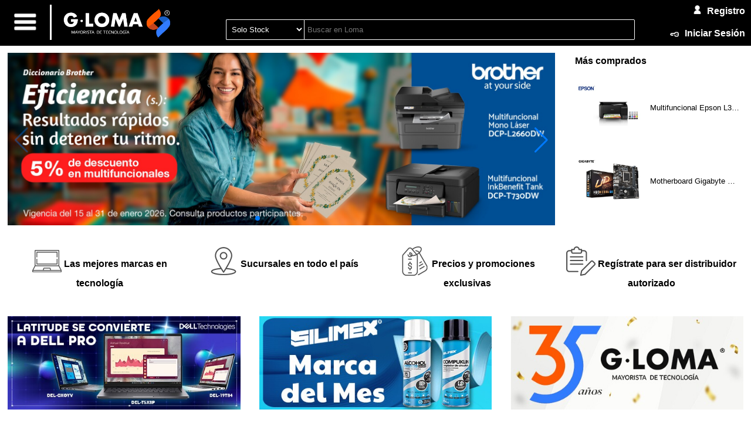

--- FILE ---
content_type: text/html; charset=UTF-8
request_url: https://glomastore.mx/
body_size: 78723
content:
<!doctype html>
<html lang="es">
<head>
<meta charset="utf-8">
<!-- Google tag (gtag.js) -->
<script async src="https://www.googletagmanager.com/gtag/js?id=G-TQR784LWTZ"></script>
<script>
  window.dataLayer = window.dataLayer || [];
  function gtag(){dataLayer.push(arguments);}
  gtag('js', new Date());

  gtag('config', 'G-TQR784LWTZ');
</script><!--<base href="http://localhost/gloma_2019_nocturna2/">
<base href="https://xentrap.xyz/">-->
<base href="https://glomastore.mx/">
<link rel="shortcut icon" href="https://xentra.glomastore.mx/img/logo.ico" type="image/x-icon">
<link rel="shortcut icon" type="image/png" href="https://xentra.glomastore.mx/img/logo.png"/>
<title>Mayorista en tecnología | Gloma Store</title>
<meta name="robots" content="index,follow">
<meta name="googlebot" content="index,follow"><!---->


<meta charset="utf-8">
<meta name="author" content="<a href='http://xentra.mx'>XENTRA.MX</a>">
<meta name="copyright" content="El Copyright <a href='http://xentra.mx'>XENTRA.MX</a> ©" />
<meta property="og:type" content="website">

<meta name="title" content="Mayorista en tecnología | Gloma Store"/>
<meta name="description" content="Mayorista en tecnología con los mejores productos y precios por mayoreo. Encuentra computadoras, impresoras, consumibles, accesorios y mucho más. Haz clic en glomastore.mx" />
<meta name="keywords" content="Grupo Loma, Glomastore, loma store, grupoloma, grupo loma del norte, mayorista en tecnología, grupo cva, pch mayoreo, dicotech, ct internacional"/>
<meta property="og:title" content="Mayorista en tecnología | Gloma Store" />
<meta property="og:url" content="https://glomastore.mx"/>
<meta property="og:image" content="https://glomastore.s3.amazonaws.com/img/metas/loma_base.jpg" />
<meta property="og:description" content="Mayorista en tecnología con los mejores productos y precios por mayoreo. Encuentra computadoras, impresoras, consumibles, accesorios y mucho más. Haz clic en glomastore.mx" />


<!-- <script src="js/jquery.min.js"></script> -->

<!--<script src="https://unpkg.com/swiper/js/swiper.min.js"></script>


<script>
  var swiper = new Swiper('.swiper-container', {
          slidesPerView: 4,
          autoHeight: true,
          spaceBetween: 30,
          navigation: {
              nextEl: '.swiper-button-next',
              prevEl: '.swiper-button-prev',
          },
              breakpoints: {
              320: {
              slidesPerView: 1,
              spaceBetween: 10,

              },
              650: {
              slidesPerView: 2,
              },
              840: {
              slidesPerView: 3,
              },
              980: {
              slidesPerView: '4',
              spaceBetween: 30,

              }
      },
  });
</script>-->	<link rel="preload" as="image" href="img/logo/logo.png">
	<!-- <link rel="preload" as="image" href="img/logo/logo.webp"> -->
	<link rel="preload" as="style" href="css/preload.css?5">
	<link rel="stylesheet" href="css/preload.css?5" media="none" onload="if(media!='all')media='all'">

	<link rel="stylesheet" href="css/main.css?1" media="none" onload="if(media!='all')media='all'">
	<noscript><link rel="stylesheet" href="css/main.css?1"></noscript>
	<link rel="stylesheet" href="css/mainIndex.css?1" media="none" onload="if(media!='all')media='all'">
	<noscript><link rel="stylesheet" href="css/mainIndex.css?1"></noscript>
	<!--<link rel="stylesheet" href="css/swiper-bundle.min.css" media="none" onload="if(media!='all')media='all'">
	<noscript>--><link rel="stylesheet" type="text/css" href="css/swiper-bundle.min.css?3"><!--</noscript>-->
	<link href="https://xentra.glomastore.mx/" rel="preconnect">
			<link rel="stylesheet" href="css/iniciarSesion.css?1" media="none" onload="if(media!='all')media='all'">
		<noscript><link rel="stylesheet" href="css/iniciarSesion.css?1"></noscript>
		<link rel="stylesheet" href="css/productosLogin.css?1" media="none" onload="if(media!='all')media='all'">
		<noscript><link rel="stylesheet" href="css/productosLogin.css?1"></noscript>
	 	<link rel="stylesheet" type="text/css" href="css/slider.css?2" >
	<link rel="stylesheet" href="css/responsive1260.css?2" media="none" onload="if(media!='all')media='all'">
	<noscript><link rel="stylesheet" href="css/responsive1260.css"></noscript>
	<link rel="stylesheet" href="css/responsive1128.css?2" media="none" onload="if(media!='all')media='all'">
	<noscript><link rel="stylesheet" href="css/responsive1128.css"></noscript>
	<link rel="stylesheet" href="css/responsive950.css?2" media="none" onload="if(media!='all')media='all'">
	<noscript><link rel="stylesheet" href="css/responsive950.css?2"></noscript>
	<link rel="stylesheet" href="css/responsive820.css?2" media="none" onload="if(media!='all')media='all'">
	<noscript><link rel="stylesheet" href="css/responsive820.css?2"></noscript>
	<link rel="stylesheet" href="css/responsive769.css?2" media="none" onload="if(media!='all')media='all'">
	<noscript><link rel="stylesheet" href="css/responsive769.css?2"></noscript>
	<link rel="stylesheet" href="css/responsive769.css?2" media="none" onload="if(media!='all')media='all'">
	<noscript><link rel="stylesheet" href="css/responsive700.css?2"></noscript>
	<link rel="stylesheet" href="css/responsive660.css?2" media="none" onload="if(media!='all')media='all'">
	<noscript><link rel="stylesheet" href="css/responsive660.css?2"></noscript>
	<link rel="stylesheet" href="css/responsive520.css?2" media="none" onload="if(media!='all')media='all'">
	<noscript><link rel="stylesheet" href="css/responsive520.css?2"></noscript>
	<link rel="stylesheet" href="css/responsive460.css?2" media="none" onload="if(media!='all')media='all'">
	<noscript><link rel="stylesheet" href="css/responsive460.css?2"></noscript>
	<link rel="stylesheet" href="css/responsive420.css?2" media="none" onload="if(media!='all')media='all'">
	<noscript><link rel="stylesheet" href="css/responsive420.css?2"></noscript>
	<link rel="stylesheet" href="css/responsive380.css?2" media="none" onload="if(media!='all')media='all'">
	<noscript><link rel="stylesheet" href="css/responsive380.css?2"></noscript>
	<link rel="stylesheet" href="css/responsive340.css?2" media="none" onload="if(media!='all')media='all'">
	<noscript><link rel="stylesheet" href="css/responsive340.css?2"></noscript>
<!--<link rel="stylesheet" type="text/css" href="css/sliderIndex.css" >-->
<!--<link rel="stylesheet" type="text/css" href="css/mainMarcas.css?2" >-->
	<link rel="stylesheet" href="css/mainProIndex.css?2" media="none" onload="if(media!='all')media='all'">
	<noscript><link rel="stylesheet" href="css/mainProIndex.css?2"></noscript>
	<link rel="stylesheet" type="text/css" href="css/producto_mini.css?2" >
    <link rel="stylesheet" href="css/swiper-bundle.min.10.css" />
</head>
<meta name="viewport" content="width=device-width, initial-scale=1.0">
<meta http-equiv="Cache-control" content="public">
<body>
	<div class="contenedor" id="app">
		<div class="preload">
    <div class="content loading">
        <picture>
                            <!-- <source type="image/webp" srcset="https://xentra.glomastore.mx/img/logo/logo.webp"  alt = "Logo" caption = "Logo"> -->
            <img width="160"  src="img/logo/logo.png" alt = "Logo" caption = "Logo">
        </picture>
        <div>
            <span></span>
            <span></span>
            <span></span>
            <span></span>
            <span></span>
            <span></span>
            <span></span>
            <span></span>
        </div>
    </div>
</div>		<header>
			<div class="xn_menu">
	<picture  onClick="reedireccionar('categorias/')">
		<source type="image/webp" srcset="https://xentra.glomastore.mx/img/iconos/header/webp/3puntos.webp" alt = "Menu" caption = "Menu">
		<img src="https://xentra.glomastore.mx/img/iconos/header/png/3puntos.png" alt = "Menu" caption = "Menu">
	</picture>

	 <div class="xn_menu_btn_resposive" onclick="mostrar_elementos_responsive(this)" data-id="menu-resposive">
		<div class="hamburger">
			<div class="hamburger-inner"></div>
		</div>
	</div>

	<!-- MENU -->
	<template v-if="menu_principal">
		<section class="xn_menu_contenedor">
	<div class="xn_menu_item" v-for="categoria in menu_principal">
		<picture>
			<source type="image/webp" :srcset="'https://xentra.glomastore.mx/'+categoria.detalles.icono">
			<img :src="'https://xentra.glomastore.mx/'+categoria.detalles.icono">
		</picture>
		<div class="xn_menu_item_titulo">
			<a :href="'categorias/'+categoria.detalles.url_categoria+'/'">{{ categoria.detalles.nombre }}</a>
		</div>
		<div class="xn_menu_item_contenedor">
			<section class="xn_menu_item_subcategorias">
				<div class="xn_menu_item_grupo" v-for="grupo in categoria.grupos">
					<h2>{{ grupo.nombre }}</h2>
					<div v-for="subcategoria in grupo.subcategorias">
						<a :href="'categorias/'+categoria.detalles.url_categoria+'/'+subcategoria.url_subcategoria+'/'">{{ subcategoria.nombre }}</a>
					</div>
				</div>
			</section>
			<section class="xn_menu_item_promos">
				<a v-for="promocion in categoria.promocion" :href="promocion.url">
					<picture>
						<source type="image/webp" :srcset="'https://xentra.glomastore.mx/'+promocion.bannerg">
						<img :src="'https://xentra.glomastore.mx/'+promocion.bannerg" onClick="banners_clicks(event)" :valor="promocion.id" alt="Banner"  Class="observer">
					</picture>
				</a>
			</section>
		</div>
	</div>
</section>	</template>
		<!---->
</div>
<div class="xn_menu_fondo"></div>

<div class="xn_logo">
	<a href="#">
		<picture>
			<source type="image/webp" srcset="https://xentra.glomastore.mx/img/iconos/header/webp/logo.webp">
			<img style="max-width:200px" src="https://xentra.glomastore.mx/img/iconos/header/png/logo.png" alt = "Logo" caption = "Logo">
		</picture>

		<picture>
			<!--IMGSRC-->
			<source type="image/webp" srcset="https://xentra.glomastore.mx/img/logo/logo.webp"  alt = "Logo" caption = "Logo">
			<img style="max-width:40px" src="'https://xentra.glomastore.mx/'+img/logo/logo.png" alt = "Logo" caption = "Logo">
		</picture>
	</a>
</div>

	<section class="xn_sec_no_login">
		<span>
			<a href="usuario/registro/">
			<picture>
				<source type="image/webp" srcset="https://xentra.glomastore.mx/img/iconos/header/webp/registrarse.webp" alt = "Registrarse" caption = "Registrarse">
				<img src="https://xentra.glomastore.mx/img/iconos/header/png/registrarse.png" alt = "Registrarse" caption = "Registrarse">
			</picture>
			Registro
			</a>
		</span>
		<label onClick="mostrar_iniciar_sesion()">
			<picture>
				<source type="image/webp" srcset="https://xentra.glomastore.mx/img/iconos/header/webp/accedeer.webp">
				<img src="https://xentra.glomastore.mx/img/iconos/header/png/accedeer.png" alt = "Acceder" caption = "Acceder">
			</picture>
			Iniciar Sesión
		</label>
	</section>

<section class="xn_sec_items">
	<section class="xn_buscador" id="xn_stock">
		<div class="xn_buscador-btn-cerrar" onclick="mostrar_elementos_responsive(this)" data-id="xn_buscador">
			<picture>
				<source type="image/webp" srcset="https://xentra.glomastore.mx/img/iconos/header/webp/salir.webp" alt="Salir" caption="Salir">
				<img src="https://xentra.glomastore.mx/img/iconos/header/png/salir.png" alt="Salir" caption="Salir">
			</picture>
		</div>
		<!--<label for="xn_stock_value">Stock:</label> -->
		<select id="xn_stock_value">
			<option  value="1">Solo Stock</option>
			<option  value="0">Todos</option>
		</select>
		<input id="xn_buscador" class="" placeholder="Buscar en Loma" autocomplete="false" readonly onfocus="this.removeAttribute('readonly');">

		<!--Buscador-->
		
<!----------------------BUSCADOR ------------------------------->
<div class="xn_buscador_contenedor">
	<template v-if="contar_productos_busqueda==0">
		<div class="xn_buscador_productos">
			<h3>Sin resultados, intenta de nuevo con otra búsqueda.</h3>
		</div>
	</template>
	<template v-else>
		<div class="xn_buscador_categorias">
			<h2>Buscar en</h2>
			<template v-for="categoria in busqueda.categorias">
				<!--icono-->
				<a v-bind:href="'busqueda/'+categoria.url+'/b/'+categoria.stock_buscador+'/'+busqueda.busqueda+'/'">
					<div>
					<span>{{categoria.nombre}}</span>
					</div>
				</a>
			</template>
		</div>
				<div class="xn_buscador_productos">
			<h2>Productos</h2>
			<template v-for="producto in busqueda.productos">
				<a v-bind:href="'subcategorias/'+producto.cat_url+'/'+producto.url">
					<div class="xn_buscador_producto">
						<div class="xn_buscador_precio_web">
							<template v-if="producto.precio!=producto.precio_anterior">
								<template v-if="producto.precio<producto.precio_anterior">
									<span>PRECIO WEB</span>
								</template>
							</template>
						</div>
						<img v-bind:src="'https://xentra.glomastore.mx/'+producto.imagen.chica" v-bind:alt="producto.nombre" >
						<div>
							<h3>{{ producto.nombre | titulo }}</h3>
							<h4>SKU: {{producto.sku}}</h4>
							<template v-if = "producto.stock > 0">
								<div  v-if = "producto.sesion != 0">
								
								<template v-if="producto.precio!=producto.precio_anterior">
										<template v-if="producto.precio<producto.precio_anterior">
											<span class="xn_tp_detalles_precio_anterior_index" style="color: grey;">(Antes {{producto.precio_anterior|precioCero}} MXN) </span></br>
										</template>
									</template>


									<span v-if = "producto.precio != 0">
										{{producto.precio | precioCero}}
									</span>
									<span class="producto_detalle_mxn">
										MXN+IVA 
									</span>
									<template v-if = "producto.moneda === 'USD'">
										<span v-if = "producto.precio != 0" style = "color: grey;">
											({{producto.precio_dolar | precioCero}}
										</span>
										<span class="producto_detalle_mxn"  style = "color: grey;">
											USD+IVA)
										</span>
									</template>
									
									
								</div>
							</template>

							<!------ETIQUETAS---->
							<div class="xn_buscador_etiquetas">
								<template v-if ="producto.etiquetas!=null ">
									<picture v-for="etiqueta in producto.etiquetas">
										<img :src="'https://xentra.glomastore.mx/'+etiqueta.eti_imagen_ch">
									</picture>
								</template>

							</div>
							
						</div>
					</div>
				</a>
			</template>
		</div>
	</template>
</div>
<div class="xn_buscador_contenedor_fondo"></div>
		<!---->
	</section>


	<div class="xn_ico_search" onclick="mostrar_elementos_responsive(this)" data-id="xn_buscador">
			<picture>
				<!--srcset-->
				<source type="image/webp" srcset="https://xentra.glomastore.mx/img/iconos/search-icon.webp" alt="Salir" caption="Salir">
				<img src="https://xentra.glomastore.mx/img/iconos/search-icon.png" alt = "Buscar" caption = "Buscar">
			</picture>
	</div>

			<div class="xn_ico_search" onclick="mostrar_iniciar_sesion()">
				<picture>
					<source  type = "image/webp"  srcset = "https://xentra.glomastore.mx/img/iconos/profile_account.png" alt = "Usuario" caption = "Usuario">
					<img src="https://xentra.glomastore.mx/img/iconos/profile_account.png" alt = "Usuario" caption = "Usuario">
				</picture>
		</div>
		</section>
<div class="xn_login_contenedor ">
	<div class="iniciar_sesion" id="iniciar_sesion">
		<h1>Iniciar Sesión</h1>
		<h2> ¿Aún no eres cliente de GLOMA? <a href="usuario/registro/">Regístrate Aquí.</a></h2>

		<form id="login_menu" onSubmit="return login()">
			<label id="mensaje_login_error">Error de usuario y/o contraseña</label>
			<span>Usuario</span>
			<div>
				<input name="usuario" type="text" placeholder="Usuario">
			</div>
			<span>Contraseña</span>
			<div>
				<input name="contrasena" type="password" placeholder="Contraseña">
			</div>
			<button id="btn_login" name="btn_login">Entrar</button>
		</form>
		<p>
			¿Olvidaste tu usuario y/o contraseña?<br>
			<span onClick="cambio_formulario(true)">Haz click aqui</span> 
			
		</p>
	</div>
	
	<div class="recuperar_contrasena" id="recuperar_password">
		<h2> ¿OLVIDASTE TU CONTRASEÑA? </h2>
		<p>No te preocupes. Te enviaremos un mensaje para ayudarte <br/>
		a restablecer tu contraseña de Glomastore.
		</p>
		<form id="envio_correo" onSubmit=" return enviar_correo_contrasena()">
			<label for="RFC">RFC</label>
			<input type="text" name="RFC" id="RFC" placeholder="RFC">
			<label for="Correo">Correo electronico</label>
			<input type="text" name="Correo" id="Correo" placeholder="Correo">
			<label id="mensaje_contrasena_error">No es posible encontrar con el RFC y/o correo electronico que ingresaste</label>
			<button id="btn_enviar" name="btn_enviar">Enviar</button>
		</form>
		<span onClick="cambio_formulario(false)">Vuelve a iniciar sesión</span> 
	</div>

	<div class="mensaje_enviado" id="mensaje_enviado">
		<h2> Correo enviado </h2>
		<p>Te hemos enviado un enlace al correo que nos propocionaste para que puedas hacer tu cambio de contraseña.
		</p>
		<span onClick="cambio_formulario(false)">Vuelve a iniciar sesión</span> 
		<span onClick="cambio_formulario(true)">Vuelve a cambiar contraseña</span>
	</div>


	<a :href="l_login.url" v-for="l_login in lienzos_promocion.login">
		<picture>
			<source :srcset="'https://xentra.glomastore.mx/'+l_login.imagen_ch" alt = "Lienzo" caption = "Lienzo" media="(max-width: 951px)">
			<img :src="'https://xentra.glomastore.mx/'+l_login.imagen_gr" alt="Lienzo" onClick="banners_clicks(event)" :valor="l_login.id" class="observer">
		</picture>
	</a>

</div>


<div class="xn_menu_contenedor-resposive" style="display:none;">
	<div>
		<div class="xn_menu_item" v-for="categoria in menu_principal">

			<picture>
				<source type="image/webp" :srcset="'https://xentra.glomastore.mx/'+categoria.detalles.icono">
				<img :src="'https://xentra.glomastore.mx/'+categoria.detalles.imagen" :alt="categoria.detalles.nombre">
			</picture>

			<div class="xn_menu_item_titulo" onclick="mostrar_elementos_responsive(this)" :data-id="'submenu-' + categoria.detalles.url_categoria + '-responsive'">
				<label>{{ categoria.detalles.nombre }}</label>
			</div>

			<div :class="'xn_menu_item_contenedor-responsive submenu-' + categoria.detalles.url_categoria + '-responsive'">
				<div v-for="(grupo, index) in categoria.grupos">

					<div v-if="grupo.nombre != null">
						<a :data-id="'item-submenu-' + categoria.detalles.url_categoria + '-' + index +'-responsive'" onclick="mostrar_elementos_responsive(this)">{{ grupo.nombre }}</a>

						<div v-for="subcategoria in grupo.subcategorias" :class="'item-submenu-' + categoria.detalles.url_categoria + '-' + index +'-responsive'">
							<a :href="'categorias/'+categoria.detalles.url_categoria+'/'+subcategoria.url_subcategoria+'/'">{{ subcategoria.nombre }}</a>
						</div>

					</div>

					<a :href="'categorias/'+categoria.detalles.url_categoria+'/'+subcategoria.url_subcategoria+'/'" v-else v-for="subcategoria in grupo.subcategorias">{{ subcategoria.nombre }}</a>
				</div>
			</div>

		</div>
	</div>
</div>

<div id="message_em" class="message_em">
		<p></p>
	</div>
		</header>
		<main>
			<template v-if="windowHeight >= 1300">
				<div id="topInfo" class="topInfo">
					<div class="dominioUnico">
						<picture class="left-image">
							<source srcset="https://xentra.glomastore.mx/img/iconos/topBannerInfo/estrella_2.png" alt = "@gloma.mx" caption = "@gloma.mx">
							<img class="topInfoBannerIcon" src="https://xentra.glomastore.mx/img/iconos/topBannerInfo/estrella_2.png" caption = "@gloma.mx" alt="@gloma.mx">
						</picture>
						<picture>
							<source srcset="https://xentra.glomastore.mx/img/iconos/topBannerInfo/bocina_detalle.png" alt = "@gloma.mx" caption = "@gloma.mx">
							<img class="topInfoBannerIcon" src="https://xentra.glomastore.mx/img/iconos/topBannerInfo/bocina_detalle.png" caption = "@gloma.mx" alt="@gloma.mx">
						</picture>
						<a rel="noreferrer" href="#">
							<picture>
								<source srcset="https://xentra.glomastore.mx/img/iconos/topBannerInfo/dominio.png" alt = "@gloma.mx" caption = "@gloma.mx">
								<img class="topInfoBannerIcon" src="https://xentra.glomastore.mx/img/iconos/topBannerInfo/dominio.png" caption = "@gloma.mx" alt="@gloma.mx">
							</picture>
						</a>
						<strong><label class="textTopBanner">DOMINIO ÚNICO @GLOMA.MX </label></strong>
						<a rel="noreferrer" href="#">
							<picture>
								<source srcset="https://xentra.glomastore.mx/img/iconos/topBannerInfo/redessociales.png" alt = "@gloma.mx" caption = "@gloma.mx">
								<img class="topInfoBannerIcon" src="https://xentra.glomastore.mx/img/iconos/topBannerInfo/redessociales.png" caption = "@gloma.mx" alt="@gloma.mx">
							</picture>
						</a>
						<strong><label class="textTopBanner">CONSULTA NUESTRAS REDES SOCIALES OFICIALES </label></strong>
						<a rel="noreferrer" href="#">
							<picture>
								<source srcset="https://xentra.glomastore.mx/img/iconos/topBannerInfo/confirmacion_ejecutivo.png" alt = "@gloma.mx" caption = "@gloma.mx">
								<img class="topInfoBannerIcon" src="https://xentra.glomastore.mx/img/iconos/topBannerInfo/confirmacion_ejecutivo.png" caption = "@gloma.mx" alt="@gloma.mx">
							</picture>
						</a>
						<strong><label class="textTopBanner">CONFIRMA NUESTRAS PROMOCIONES A TRAVÉS DE TU EJECUTIVO DE VENTA </label></strong>
						<picture>
							<source srcset="https://xentra.glomastore.mx/img/iconos/topBannerInfo/estrella_1.png" alt = "@gloma.mx" caption = "@gloma.mx">
							<img class="topInfoBannerIcon" src="https://xentra.glomastore.mx/img/iconos/topBannerInfo/estrella_1.png" caption = "@gloma.mx" alt="@gloma.mx">
						</picture>
					</div>
				</div>
			</template>
			<section id="xn_promos" class="xn_promos">
            <section class="xn_slider">
                    <div class="swipper-container swiper mySwiper">
                        <div class="swiper-wrapper">
                            <div class="swiper-slide" v-for="seccion_slider in slider">
                                <a :href="seccion_slider.url">
                                    <picture>
                                        <source :srcset="'https://xentra.glomastore.mx/'+seccion_slider.imagen_g" media="(max-width: 1366px;)">
                                        <source :srcset="'https://xentra.glomastore.mx/'+seccion_slider.imagen_m"  media="(min-width: 501px) and (max-width: 768px)">
                                        <source :srcset="'https://xentra.glomastore.mx/'+seccion_slider.imagen_c"  media="(max-width: 500px)">
                                        <img width="100%" class="swiper-lazy" :src="'https://xentra.glomastore.mx/'+seccion_slider.imagen_g" alt="slider" caption="slider" draggable="false" onClick="banners_clicks(event)" :valor="seccion_slider.id" id="sl_principal" class="observer" >
                                    </picture>
                                </a>
                            </div>
                        </div>
                        <div class="swiper-button-next"></div>
                        <div class="swiper-button-prev"></div>
                        <div class="swiper-pagination"></div>
                    </div>
                </section>
									<section class="xn_prodsPromo">
										<!-- inicia promos del día-->
					<section class="xn_titulo_seccion" style="margin-top: -5%;">
						<strong><label class="firstIndexSection">Más comprados<label></strong>
					</section>
					<section class="prodPromosReal">
							<div class="containerProdPromos mostrar-recuadro">
                                <template v-for="producto in productos_index_primer_seccion">
                                    <div class="swiper-slide-prueba">
                                        <div  class="xn_producto_mini">
				<template v-if = "producto.sesion !=0">
				<picture class="xn_producto_promo_mini">
					<img v-if = "producto.PrecioBajo=='PrecioOferta'" src="https://xentra.glomastore.mx/img/44.png" alt="Precio especial" >
					<img v-else-if = "producto.PrecioBajo=='PrecioInternet'" src="https://xentra.glomastore.mx/img/33.png" alt="Precio internet">
					<!--<img v-else-if = "producto.precio > envio_gratis && producto.peso < 20" src="https://xentra.glomastore.mx/img/envio_gratis.png" alt="Envio Gratis">-->
				</picture>
				</template>
								<picture class="xn_producto_mini_marca">

					<img v-bind:src="'https://xentra.glomastore.mx/'+producto.marca" v-bind:alt="producto.nombre_marca" >

				</picture>
				<!--------------------------------ETIQUETA PRECIO WEB--------------------------------->
				<!--<template v-if = "producto.sesion !=0">
					<template v-if="producto.precio!=producto.precio_anterior" >
						<template v-if="producto.precio<producto.precio_anterior">
							<div class="xn_producto_mini_precio_web_mini" title="Precio exclusivo Ecommerce">
								<span >PRECIO WEB</span>
							</div>
						</template>
					</template>
				</template>-->
				<!----ETIQUETAS---->
				<!--<div class="xn_producto_mini_etiquetas">
					<template v-if ="producto.etiquetas!=null ">
						<picture v-for="etiqueta in producto.etiquetas" class="xn_producto_mini_etiqueta">
							<source :srcset="'https://xentra.glomastore.mx/'+etiqueta.eti_imagen_ch"  media="(max-width: 521px)">
							<img :src="'https://xentra.glomastore.mx/'+etiqueta.eti_imagen" v-bind:alt="etiqueta.eti_titulo">
						</picture>
					</template>
				</div>-->


				<template v-if = "producto.sesion !=0">

					<template v-if = "producto.stock > 1">
						<div class="xn_producto_mini_stock">
							<label>{{producto.stock}} piezas</label>
							<br>
							<label  style="color: rgba(254,88,1,1.00);"> {{ producto.sku }}</label>
						</div>
					</template>
					<template v-else>
						<div class="xn_producto_mini_stock">
							<label>{{producto.stock}} piezas</label>
							<br>
							<label  style="color: rgba(254,88,1,1.00);"> {{ producto.sku }}</label>
						</div>
					</template>
				</template>
				<picture class="xn_producto_img_mini"><!----------------------IMAGEN PRODUCTO---------------->
					<source :srcset="'https://xentra.glomastore.mx/'+producto.imagen.chica"  media="(max-width: 521px)">
					<img v-bind:src="'https://xentra.glomastore.mx/'+producto.imagen.mediana" v-bind:alt="producto.nombre">
				</picture>
				<template v-if = "producto.sesion !=0">
				<template v-if = "producto.stock == 0">
					<div class="xn_producto_ultimas_mini">
						<span  style = "background-color: #858585">AGOTADO</span>
					</div>
				</template>
				<!--<template v-else-if = "producto.stock < 10">
					<div class="xn_producto_ultimas_mini">
					<span >Últimas Piezas</span>
					</div>
				</template> -->
				<template v-if="producto.sesion !=0">
					<div class="xn_producto_nombre limite-caracteres">
						<p> {{ producto.nombre }} </p>
						<template v-if = "producto.precio >0">
							<template v-if ="producto.stock>0">
								<div class="xn_producto_mini_precio">
									<template v-if="producto.precio!=producto.precio_anterior">
										<template v-if="producto.precio<producto.precio_anterior">
											<div><span class="xn_tp_detalles_precio_anterior_index"><strong> ({{producto.precio_anterior|precioCero}} MXN) </strong></span></div>
											<!--<template v-if="producto.moneda === 'USD'">
												<span class="alinear-dolares"><strong> ({{ producto.precio_dolar  | precioCero }} USD) </strong></span>
											</template> -->
											<template v-if = "producto.stock == 0">
												<div class="xn_producto_ultimas_mini">
													<span  style = "background-color: #858585">AGOTADO</span>
												</div>
											</template>
											<!--<template v-if = "producto.stock < 10">
												<div class="xn_producto_ultimas_mini">
													<span>Últimas Piezas</span>
												</div>
											</template>-->
										</template>
									</template>
										<span>{{ producto.precio | precioCero }} MXN</span>
										<template v-if="producto.moneda === 'USD'"><span class="alinear-dolares"><strong> ({{ producto.precio_dolar  | precioCero }} USD) </strong></span></template>
										<template v-if = "producto.stock == 0">
											<div class="xn_producto_ultimas_mini">
												<span  style = "background-color: #858585">AGOTADO</span>
											</div>
										</template>
										<template v-else-if = "producto.cpv_esd == 1">
											<div class="xn_producto_ultimas_mini">
												<span style="background-color: green;">Descarga Digital</span>
											</div>
										</template>
										<template v-else-if = "producto.stock < 10">
											<div class="xn_producto_ultimas_mini">
												<span >Últimas Piezas</span>
												<template v-if="producto.precio<producto.precio_anterior">
													<!--<div class="xn_producto_precio_web_mini" title="Precio exclusivo Ecommerce">-->
														<span class="xn_producto_precio_web_mini"> PRECIO WEB </span>
													<!--</div> -->
												</template>
											</div>
										</template>
										<template v-if="producto.precio<producto.precio_anterior">
											<!--<span class="xn_tp_detalles_porcentaje_index"><p><strong> -{{producto.porcentaje}}% </strong></p></span>-->
											<!--<span><p><strong> ({{ producto.precio_dolar  | precioCero }} USD) </strong></p></span>
											<template v-if = "producto.stock == 0">
													<div class="xn_producto_ultimas_mini">
														<span  style = "background-color: #858585">AGOTADO</span>
													</div>
												</template>-->
												<!--<template v-else-if = "producto.stock < 10">
													<div class="xn_producto_ultimas_mini">
													<span >Últimas Piezas</span>
													</div>
												</template>-->
										</template>
									<template v-if = "producto.moneda === 'USD'">
										<!--<span class = "xn_tp_detalles_precio_dolar_index_mini" ><p><strong> ({{ producto.precio_dolar  | precioCero }} USD) </strong></p></span>-->
										<template v-if = "producto.stock == 0">
											<div class="xn_producto_ultimas_mini">
												<span  style = "background-color: #858585">AGOTADO</span>
											</div>
										</template>
										<!--<template v-else-if = "producto.stock < 10">
											<div class="xn_producto_ultimas_mini">
											<span >Últimas Piezas</span>
											</div>
										</template>-->
									</template>
								</div>
							</template>

							</template>
						</template>
					</div>
				</template>
				<!-----------------------PRECIO------------------------>

				<template v-if="producto.sesion ==0">
					<div class="xn_producto_nombre limite-caracteres producto.nombre">
						<p> {{ producto.nombre }} </p>
					</div>
				</template>



				<div class="xn_producto_hover_mini">
					<template v-if = "producto.sesion !=0">
						<div class="xn_producto_mini_favoritos" @click = "agregar_favorito(producto.url)">

							<div class="xn_producto_mini_favoritos_icono">
								<picture>
										<source srcset="https://xentra.glomastore.mx/img\iconos\corazoncito.png"> <img src="https://xentra.glomastore.mx/img\iconos\corazoncito.png">
									</picture>
							</div>



						</div>
						<template v-if = "producto.precio>0" >
							<template v-if = "producto.stock > 0">
								<div class="xn_producto_mini_carrito"  @Click="almacenes(producto.referencia)">
									<div class="xn_producto_mini_carrito_icono">
										<picture>
												<source srcset="https://xentra.glomastore.mx/img\iconos\anadir_carrito.png"> <img src="https://xentra.glomastore.mx/img\iconos\anadir_carrito.png">
										</picture>
									</div>
								</div>
							</template>
						</template>
					</template>
					<template v-else>
						<div class="xn_producto_mini_login">
							<picture>
								<!--<source type="image/webp" srcset="https://xentra.glomastore.mx/img\iconos\productos\webp\no_login.webp"> -->
								<img src="https://xentra.glomastore.mx/img\iconos\login_ico.png">
							</picture>
							<h3><a href="usuario/registro/">Registro</a> / <span onClick = "return mostrar_iniciar_sesion()">Login</span></h3>
							<span>
							Ingresa para conocer su increible precio
							</span>
						</div>
					</template>


					<div class="xn_producto_mini_detalles">
						<!--aqui va la url del producto con un v-bind-->
						<a v-bind:href="'subcategorias/'+producto.cat_url+'/'+producto.url">
							<div class="xn_producto_mini_detalles_icono">
							 + DETALLES
							</div>
						</a>

					</div>

				</div>  

			</div>                                    </div>
                                </template>
							</div>
                            <div class="swipper-container mySwiperProductos mostrar-primer-swiper">
                                <div class="swiper-wrapper">
                                    <template v-for="producto in productos_index_primer_seccion">
                                        <div class="swiper-slide">
                                            <div class="xn_producto">
	<template v-if = "producto.sesion !=0">
		<picture class="xn_producto_promo">
			<img v-if = "producto.PrecioBajo=='PrecioOferta'" src="https://xentra.glomastore.mx/img/44.png" alt="Precio especial" >
			<img v-else-if = "producto.PrecioBajo=='PrecioInternet'" src="https://xentra.glomastore.mx/img/33.png" alt="Precio internet">
			<!--<img v-else-if = "producto.precio > envio_gratis && producto.peso < 20" src="https://xentra.glomastore.mx/img/envio_gratis.png" alt="Envio Gratis">-->
		</picture>
	</template>
	<picture class="xn_producto_marca">
		<img v-bind:src="'https://xentra.glomastore.mx/'+producto.marca" v-bind:alt="producto.nombre_marca" >
	</picture>
	<!--------------------------------ETIQUETA PRECIO WEB--------------------------------->
	<template v-if = "producto.sesion !=0">
		<template v-if="producto.precio!=producto.precio_anterior" >
			<template v-if="producto.precio<producto.precio_anterior">
				<div class="xn_producto_precio_web" title="Precio exclusivo Ecommerce">
					<span >PRECIO WEB</span>
				</div>
			</template>
		</template>
		<template v-if="producto.precio < producto.precio_anterior">
			<div class="xn_producto_precio_percent" title="Precio exclusivo Ecommerce">
				<span>-{{producto.porcentaje}}%</span>
			</div>
			
		</template>
	</template>
	<!----ETIQUETAS---->
	<div class="xn_producto_etiquetas">
		<template v-if ="producto.etiquetas!=null ">
			<picture v-for="etiqueta in producto.etiquetas" class="xn_producto_etiqueta">
				<source :srcset="'https://xentra.glomastore.mx/'+etiqueta.eti_imagen_ch"  media="(max-width: 521px)">
				<img :src="'https://xentra.glomastore.mx/'+etiqueta.eti_imagen" v-bind:alt="etiqueta.eti_titulo">
			</picture>
		</template>
	</div>
	<template v-if = "producto.sesion !=0">
		<template v-if = "producto.stock > 1">
			<div class="xn_producto_stock">
				<label>{{producto.stock}} piezas</label>
				<br>
				<label  style="color: rgba(254,88,1,1.00);"> {{ producto.sku }}</label>
			</div>
		</template>
		<template v-else>
			<div class="xn_producto_stock">
				<label>{{producto.stock}} piezas</label>
				<br>
				<label  style="color: rgba(254,88,1,1.00);"> {{ producto.sku }}</label>
			</div>
		</template>
	</template>
	<picture class="xn_producto_img"><!----------------------IMAGEN PRODUCTO---------------->
		<source :srcset="'https://xentra.glomastore.mx/'+producto.imagen.chica"  media="(max-width: 521px)">
		<img v-bind:src="'https://xentra.glomastore.mx/'+producto.imagen.mediana" v-bind:alt="producto.nombre">
	</picture>
	<div class="xn_producto_nombre">
		{{ producto.nombre }}
	</div>
	<template v-if = "producto.sesion !=0">
		<template v-if = "producto.stock == 0">
			<div class="xn_producto_ultimas">
				<span  style = "background-color: #858585">AGOTADO</span>
			</div>
		</template>
		<template v-else-if = "producto.cpv_esd == 1">
			<div class="xn_producto_ultimas">
				<span style="background-color: green;">Descarga Digital</span>
			</div>
		</template>
		<template v-else-if = "producto.stock < 10">
			<div class="xn_producto_ultimas">
			<span >Últimas Piezas</span>
			</div>
		</template>
		<!-----------------------PRECIO------------------------>
		<template v-if = "producto.precio >0">
			<template v-if ="producto.stock>0">
				<div class="xn_producto_precio">  
					<template v-if="producto.precio!=producto.precio_anterior">
						<template v-if="producto.precio<producto.precio_anterior">
							<br/><span class="xn_tp_detalles_precio_anterior_index">({{producto.precio_anterior|precioCero}} MXN) </span>
						</template>
					</template>
						<br/><span>{{ producto.precio | precioCero }} MXN</span>
					<template v-if = "producto.moneda === 'USD'">
						<br/><span class = "xn_tp_detalles_precio_dolar_index">({{ producto.precio_dolar  | precioCero }} USD)</span>
					</template>
				</div>
			</template>
		</template>
	</template>
	<div class="xn_producto_hover">
		<template v-if = "producto.sesion !=0">
			<div class="xn_producto_favoritos" @click = "agregar_favorito(producto.url)">
				<div class="xn_producto_favoritos_icono">
					<picture>
							<source srcset="https://xentra.glomastore.mx/img\iconos\corazoncito.png"> <img src="https://xentra.glomastore.mx/img\iconos\corazoncito.png">
						</picture>
				</div>
			</div>
			<template v-if = "producto.precio>0" >
				<template v-if = "producto.stock > 0">
					<div class="xn_producto_carrito"  @Click="almacenes(producto.referencia)">
						<div class="xn_producto_carrito_icono">
							<picture>
									<source srcset="https://xentra.glomastore.mx/img\iconos\anadir_carrito.png"> <img src="https://xentra.glomastore.mx/img\iconos\anadir_carrito.png">
							</picture>
						</div>
					</div>
				</template>
			</template>
		</template>
		<template v-else>
			<div class="xn_producto_login">
				<picture>
					<source type="image/webp" srcset="https://xentra.glomastore.mx/img\iconos\login_ico.webp">
					<img src="https://xentra.glomastore.mx/img\iconos\login_ico.png">
				</picture>
				<h3><a href="usuario/registro/">Registro</a> / <span onClick = "return mostrar_iniciar_sesion()">Login</span></h3>
				<span>
					Ingresa para conocer su increible precio
				</span>
			</div>
		</template>
		<div class="xn_producto_detalles">
			<!--aqui va la url del producto con un v-bind-->
			<a v-bind:href="'subcategorias/'+producto.cat_url+'/'+producto.url">
				<div class="xn_producto_detalles_icono">
					+ DETALLES
				</div>
			</a>
		</div>
	</div> 
</div>                                        </div>
                                    </template>
                                </div>
                                <div class="swiper-button-next"></div>
                                <div class="swiper-button-prev"></div>
                            </div>
					</section>
				</section>
				<section class="xn_infoLomaGrid">
					<div class="mejorMarca">
						<picture class="left-image">
							<source srcset="https://xentra.glomastore.mx/img/iconos/topBannerInfo/tecnologia.png" alt = "@gloma.mx" caption = "@gloma.mx">
							<img class="topInfoBannerIcon colored-image" src="https://xentra.glomastore.mx/img/iconos/topBannerInfo/tecnologia.png" caption = "@gloma.mx" alt="@gloma.mx">
						</picture>
						<strong><a class="textMidBanner" href="https://glomastore.mx/marcas/">Las mejores marcas en tecnología</a></strong>
					</div>
					<div class="sucursales18">
						<picture class="left-image">
							<source srcset="https://xentra.glomastore.mx/img/iconos/topBannerInfo/sucursal.png" alt = "@gloma.mx" caption = "@gloma.mx">
							<img class="topInfoBannerIcon" src="https://xentra.glomastore.mx/img/iconos/topBannerInfo/sucursal.png" caption = "@gloma.mx" alt="@gloma.mx">
						</picture>
						<strong><a class="textMidBanner" href="https://glomastore.mx/gloma/quienes_somos_nuevo/#directorio_sucursales">Sucursales en todo el país</a></strong>
					</div>
					<div class="ateyserv">
						<picture class="left-image">
							<source srcset="https://xentra.glomastore.mx/img/iconos/topBannerInfo/promociones.png" alt = "@gloma.mx" caption = "@gloma.mx">
							<img class="topInfoBannerIcon" src="https://xentra.glomastore.mx/img/iconos/topBannerInfo/promociones.png" caption = "@gloma.mx" alt="@gloma.mx">
						</picture>
						<strong><a class="textMidBanner" href="https://glomastore.mx/categorias/remates_y_servicios/destacados_del_mes/">Precios y promociones exclusivas</a></strong>
					</div>
					<div class="preprom">
						<picture class="left-image">
							<source srcset="https://xentra.glomastore.mx/img/iconos/topBannerInfo/registro.png" alt = "@gloma.mx" caption = "@gloma.mx">
							<img class="topInfoBannerIcon" src="https://xentra.glomastore.mx/img/iconos/topBannerInfo/registro.png" caption = "@gloma.mx" alt="@gloma.mx">
						</picture>
						<strong><a class="textMidBanner" href="https://glomastore.mx/usuario/registro/">Regístrate para ser distribuidor autorizado</a></strong>
					</div>
				</section>
				<section class="xn_promoGrid">
					<section v-for="(lienzo, index) in lienzos">
	<template v-if="lienzo.hasOwnProperty('lie_imagen_gr')">
		<section class="xn_promos1 marcoFoto" :class="{'xn_promos11': index == 0 ,'xn_promos12': index == 1 , 'xn_promos13': index == 2}">
			<a :href="lienzo.lie_link">
				<template v-if="lienzo.lie_imagen_gr">
					<picture>

						<source :srcset="'https://xentra.glomastore.mx/'+lienzo.lie_imagen_gr" media="(min-width: 191px;)">
						<img :caption="lienzo.lie_titulo" :src="'https://xentra.glomastore.mx/'+lienzo.lie_imagen_ch" media="(max-width: 190px;)" :alt="lienzo.lie_titulo">

					</picture>
				</template>
			</a>
		</section>
	</template>

</section>

<!-- <section class="xn_promos1">

<a :href="lienzos[0].lie_link">
	<template v-if = "lienzos[1].lie_imagen_gr">
	<picture>

		<source :srcset="'https://xentra.glomastore.mx/'+lienzos[0].lie_imagen_gr" media="(min-width: 191px;)">
		<img :caption = "lienzos[0].lie_titulo" :src="'https://xentra.glomastore.mx/'+lienzos[0].lie_imagen_ch" media="(max-width: 190px;)" :alt="lienzos[0].lie_titulo">

	</picture>
	</template>
</a>

</section>

<section class="xn_promos2">
<template v-if = "lienzos[1].lie_imagen_gr">
<a :href="lienzos[1].lie_link">

	<picture>

		<source :srcset="'https://xentra.glomastore.mx/'+lienzos[1].lie_imagen_gr" media="(min-width: 191px;)">
		<img :caption = "lienzos[1].lie_titulo" :alt="lienzos[1].lie_titulo" :src="'https://xentra.glomastore.mx/'+lienzos[1].lie_imagen_ch" media="(max-width: 190px;)">

	</picture>

</a>
</template>
</section>

<section class="xn_promos3">

<a :href="lienzos[2].lie_link">
	<template v-if = "lienzos[2].lie_imagen_gr">
	<picture>

		<source :srcset="'https://xentra.glomastore.mx/'+lienzos[2].lie_imagen_gr" media="(min-width: 191px;)">

		<img :caption = "lienzos[2].lie_titulo" :alt="lienzos[2].lie_titulo" :src="'https://xentra.glomastore.mx/'+lienzos[2].lie_imagen_ch" media="(max-width: 190px;)">

	</picture>
	</template>
</a>

</section>
 -->
				</section>
			</section>
					<!--Segunda sección de productos-->
										<!-- termina segunda sección de productos -->
					<section class="xn_prodsPromoSecundario">
                        <section class="prodPromosRealSecundario">
                            <!-- inicia promos del día-->
                            <section class="xn_titulo_seccion">
                                <h2>Nuevo en GLOMA<label></h2>
                            </section>
                            <div class="swipper-container swiper mySwiperProductos">
                                <div class="swiper-wrapper">
                                    <template v-for="producto in productos_index_segunda_seccion">
                                        <div class="swiper-slide">
                                            <div class="xn_producto">
	<template v-if = "producto.sesion !=0">
		<picture class="xn_producto_promo">
			<img v-if = "producto.PrecioBajo=='PrecioOferta'" src="https://xentra.glomastore.mx/img/44.png" alt="Precio especial" >
			<img v-else-if = "producto.PrecioBajo=='PrecioInternet'" src="https://xentra.glomastore.mx/img/33.png" alt="Precio internet">
			<!--<img v-else-if = "producto.precio > envio_gratis && producto.peso < 20" src="https://xentra.glomastore.mx/img/envio_gratis.png" alt="Envio Gratis">-->
		</picture>
	</template>
	<picture class="xn_producto_marca">
		<img v-bind:src="'https://xentra.glomastore.mx/'+producto.marca" v-bind:alt="producto.nombre_marca" >
	</picture>
	<!--------------------------------ETIQUETA PRECIO WEB--------------------------------->
	<template v-if = "producto.sesion !=0">
		<template v-if="producto.precio!=producto.precio_anterior" >
			<template v-if="producto.precio<producto.precio_anterior">
				<div class="xn_producto_precio_web" title="Precio exclusivo Ecommerce">
					<span >PRECIO WEB</span>
				</div>
			</template>
		</template>
		<template v-if="producto.precio < producto.precio_anterior">
			<div class="xn_producto_precio_percent" title="Precio exclusivo Ecommerce">
				<span>-{{producto.porcentaje}}%</span>
			</div>
			
		</template>
	</template>
	<!----ETIQUETAS---->
	<div class="xn_producto_etiquetas">
		<template v-if ="producto.etiquetas!=null ">
			<picture v-for="etiqueta in producto.etiquetas" class="xn_producto_etiqueta">
				<source :srcset="'https://xentra.glomastore.mx/'+etiqueta.eti_imagen_ch"  media="(max-width: 521px)">
				<img :src="'https://xentra.glomastore.mx/'+etiqueta.eti_imagen" v-bind:alt="etiqueta.eti_titulo">
			</picture>
		</template>
	</div>
	<template v-if = "producto.sesion !=0">
		<template v-if = "producto.stock > 1">
			<div class="xn_producto_stock">
				<label>{{producto.stock}} piezas</label>
				<br>
				<label  style="color: rgba(254,88,1,1.00);"> {{ producto.sku }}</label>
			</div>
		</template>
		<template v-else>
			<div class="xn_producto_stock">
				<label>{{producto.stock}} piezas</label>
				<br>
				<label  style="color: rgba(254,88,1,1.00);"> {{ producto.sku }}</label>
			</div>
		</template>
	</template>
	<picture class="xn_producto_img"><!----------------------IMAGEN PRODUCTO---------------->
		<source :srcset="'https://xentra.glomastore.mx/'+producto.imagen.chica"  media="(max-width: 521px)">
		<img v-bind:src="'https://xentra.glomastore.mx/'+producto.imagen.mediana" v-bind:alt="producto.nombre">
	</picture>
	<div class="xn_producto_nombre">
		{{ producto.nombre }}
	</div>
	<template v-if = "producto.sesion !=0">
		<template v-if = "producto.stock == 0">
			<div class="xn_producto_ultimas">
				<span  style = "background-color: #858585">AGOTADO</span>
			</div>
		</template>
		<template v-else-if = "producto.cpv_esd == 1">
			<div class="xn_producto_ultimas">
				<span style="background-color: green;">Descarga Digital</span>
			</div>
		</template>
		<template v-else-if = "producto.stock < 10">
			<div class="xn_producto_ultimas">
			<span >Últimas Piezas</span>
			</div>
		</template>
		<!-----------------------PRECIO------------------------>
		<template v-if = "producto.precio >0">
			<template v-if ="producto.stock>0">
				<div class="xn_producto_precio">  
					<template v-if="producto.precio!=producto.precio_anterior">
						<template v-if="producto.precio<producto.precio_anterior">
							<br/><span class="xn_tp_detalles_precio_anterior_index">({{producto.precio_anterior|precioCero}} MXN) </span>
						</template>
					</template>
						<br/><span>{{ producto.precio | precioCero }} MXN</span>
					<template v-if = "producto.moneda === 'USD'">
						<br/><span class = "xn_tp_detalles_precio_dolar_index">({{ producto.precio_dolar  | precioCero }} USD)</span>
					</template>
				</div>
			</template>
		</template>
	</template>
	<div class="xn_producto_hover">
		<template v-if = "producto.sesion !=0">
			<div class="xn_producto_favoritos" @click = "agregar_favorito(producto.url)">
				<div class="xn_producto_favoritos_icono">
					<picture>
							<source srcset="https://xentra.glomastore.mx/img\iconos\corazoncito.png"> <img src="https://xentra.glomastore.mx/img\iconos\corazoncito.png">
						</picture>
				</div>
			</div>
			<template v-if = "producto.precio>0" >
				<template v-if = "producto.stock > 0">
					<div class="xn_producto_carrito"  @Click="almacenes(producto.referencia)">
						<div class="xn_producto_carrito_icono">
							<picture>
									<source srcset="https://xentra.glomastore.mx/img\iconos\anadir_carrito.png"> <img src="https://xentra.glomastore.mx/img\iconos\anadir_carrito.png">
							</picture>
						</div>
					</div>
				</template>
			</template>
		</template>
		<template v-else>
			<div class="xn_producto_login">
				<picture>
					<source type="image/webp" srcset="https://xentra.glomastore.mx/img\iconos\login_ico.webp">
					<img src="https://xentra.glomastore.mx/img\iconos\login_ico.png">
				</picture>
				<h3><a href="usuario/registro/">Registro</a> / <span onClick = "return mostrar_iniciar_sesion()">Login</span></h3>
				<span>
					Ingresa para conocer su increible precio
				</span>
			</div>
		</template>
		<div class="xn_producto_detalles">
			<!--aqui va la url del producto con un v-bind-->
			<a v-bind:href="'subcategorias/'+producto.cat_url+'/'+producto.url">
				<div class="xn_producto_detalles_icono">
					+ DETALLES
				</div>
			</a>
		</div>
	</div> 
</div>                                        </div>
                                    </template>
                                </div>
                                <div class="swiper-button-next"></div>
                                <div class="swiper-button-prev"></div>
                            </div>
                        </section>
                    </section>
					<section class="bannerIndexMedio">
						<div class="bannerMedio1" id="bannerMedio1" data-ref="https://glomastore.mx/subcategorias/laptop/laptop_lenovo_v15_g4_15_6___intel_core_i7_13620h__16gb__512gb_ssd__windows_11_pro" data-lieid ="556" data-img="https://xentra.glomastore.mx/img/lienzos/lienzo_gr011207.jpg">
								<a href="https://glomastore.mx/subcategorias/laptop/laptop_lenovo_v15_g4_15_6___intel_core_i7_13620h__16gb__512gb_ssd__windows_11_pro">
									<picture class="controlBannerMedio hoverbrillo">
										<source srcset="https://xentra.glomastore.mx/img/lienzos/lienzo_gr011207.jpg" media="(min-width: 1024px)">
										<source srcset="https://xentra.glomastore.mx/img/lienzos/lienzo_ch011207.jpg" media="(min-width: 414px)">
										<source srcset="https://xentra.glomastore.mx/img/lienzos/lienzo_ch011207.jpg" media="(min-width: 360px)">
										<img src="https://xentra.glomastore.mx/img/lienzos/lienzo_gr011207.jpg" alt="Lienzo" valor="556"class="observer">
									</picture>
								</a>
						</div>
						<div class="bannerMedio2" id="bannerMedio2" data-ref="https://glomastore.mx/marcas/Manhattan/soportes/"  data-lieid ="847" data-img="https://xentra.glomastore.mx/img/lienzos/lienzo_gr092048.jpg">
							<a href="https://xentra.glomastore.mx/https://glomastore.mx/marcas/Manhattan/soportes/">
								<picture class="controlBannerMedio hover14">
									<source srcset="https://xentra.glomastore.mx/img/lienzos/lienzo_gr092048.jpg" media="(min-width: 1024px)">
									<source srcset="https://xentra.glomastore.mx/img/lienzos/lienzo_ch092048.jpg" media="(min-width: 414px)">
									<source srcset="https://xentra.glomastore.mx/img/lienzos/lienzo_ch092048.jpg" media="(min-width: 360px)">
									<img src="img/lienzos/lienzo_gr092048.jpg" alt="Lienzo" valor="847" class="observer">
								</picture>
							</a>
						</div>
					</section>
										<!--Tercer sección de productos-->
					<section class="xn_prodsPromoSecundario">
                        <section class="prodPromosRealSecundario">
                            <!-- inicia promos del día-->
                            <section class="xn_titulo_seccion">
                                <h2><label></h2>
                            </section>
                            <div class="swipper-container swiper mySwiperProductos">
                                <div class="swiper-wrapper">
                                    <template v-for="producto in productos_index_tercera_seccion">
                                        <div class="swiper-slide">
                                            <div class="xn_producto">
	<template v-if = "producto.sesion !=0">
		<picture class="xn_producto_promo">
			<img v-if = "producto.PrecioBajo=='PrecioOferta'" src="https://xentra.glomastore.mx/img/44.png" alt="Precio especial" >
			<img v-else-if = "producto.PrecioBajo=='PrecioInternet'" src="https://xentra.glomastore.mx/img/33.png" alt="Precio internet">
			<!--<img v-else-if = "producto.precio > envio_gratis && producto.peso < 20" src="https://xentra.glomastore.mx/img/envio_gratis.png" alt="Envio Gratis">-->
		</picture>
	</template>
	<picture class="xn_producto_marca">
		<img v-bind:src="'https://xentra.glomastore.mx/'+producto.marca" v-bind:alt="producto.nombre_marca" >
	</picture>
	<!--------------------------------ETIQUETA PRECIO WEB--------------------------------->
	<template v-if = "producto.sesion !=0">
		<template v-if="producto.precio!=producto.precio_anterior" >
			<template v-if="producto.precio<producto.precio_anterior">
				<div class="xn_producto_precio_web" title="Precio exclusivo Ecommerce">
					<span >PRECIO WEB</span>
				</div>
			</template>
		</template>
		<template v-if="producto.precio < producto.precio_anterior">
			<div class="xn_producto_precio_percent" title="Precio exclusivo Ecommerce">
				<span>-{{producto.porcentaje}}%</span>
			</div>
			
		</template>
	</template>
	<!----ETIQUETAS---->
	<div class="xn_producto_etiquetas">
		<template v-if ="producto.etiquetas!=null ">
			<picture v-for="etiqueta in producto.etiquetas" class="xn_producto_etiqueta">
				<source :srcset="'https://xentra.glomastore.mx/'+etiqueta.eti_imagen_ch"  media="(max-width: 521px)">
				<img :src="'https://xentra.glomastore.mx/'+etiqueta.eti_imagen" v-bind:alt="etiqueta.eti_titulo">
			</picture>
		</template>
	</div>
	<template v-if = "producto.sesion !=0">
		<template v-if = "producto.stock > 1">
			<div class="xn_producto_stock">
				<label>{{producto.stock}} piezas</label>
				<br>
				<label  style="color: rgba(254,88,1,1.00);"> {{ producto.sku }}</label>
			</div>
		</template>
		<template v-else>
			<div class="xn_producto_stock">
				<label>{{producto.stock}} piezas</label>
				<br>
				<label  style="color: rgba(254,88,1,1.00);"> {{ producto.sku }}</label>
			</div>
		</template>
	</template>
	<picture class="xn_producto_img"><!----------------------IMAGEN PRODUCTO---------------->
		<source :srcset="'https://xentra.glomastore.mx/'+producto.imagen.chica"  media="(max-width: 521px)">
		<img v-bind:src="'https://xentra.glomastore.mx/'+producto.imagen.mediana" v-bind:alt="producto.nombre">
	</picture>
	<div class="xn_producto_nombre">
		{{ producto.nombre }}
	</div>
	<template v-if = "producto.sesion !=0">
		<template v-if = "producto.stock == 0">
			<div class="xn_producto_ultimas">
				<span  style = "background-color: #858585">AGOTADO</span>
			</div>
		</template>
		<template v-else-if = "producto.cpv_esd == 1">
			<div class="xn_producto_ultimas">
				<span style="background-color: green;">Descarga Digital</span>
			</div>
		</template>
		<template v-else-if = "producto.stock < 10">
			<div class="xn_producto_ultimas">
			<span >Últimas Piezas</span>
			</div>
		</template>
		<!-----------------------PRECIO------------------------>
		<template v-if = "producto.precio >0">
			<template v-if ="producto.stock>0">
				<div class="xn_producto_precio">  
					<template v-if="producto.precio!=producto.precio_anterior">
						<template v-if="producto.precio<producto.precio_anterior">
							<br/><span class="xn_tp_detalles_precio_anterior_index">({{producto.precio_anterior|precioCero}} MXN) </span>
						</template>
					</template>
						<br/><span>{{ producto.precio | precioCero }} MXN</span>
					<template v-if = "producto.moneda === 'USD'">
						<br/><span class = "xn_tp_detalles_precio_dolar_index">({{ producto.precio_dolar  | precioCero }} USD)</span>
					</template>
				</div>
			</template>
		</template>
	</template>
	<div class="xn_producto_hover">
		<template v-if = "producto.sesion !=0">
			<div class="xn_producto_favoritos" @click = "agregar_favorito(producto.url)">
				<div class="xn_producto_favoritos_icono">
					<picture>
							<source srcset="https://xentra.glomastore.mx/img\iconos\corazoncito.png"> <img src="https://xentra.glomastore.mx/img\iconos\corazoncito.png">
						</picture>
				</div>
			</div>
			<template v-if = "producto.precio>0" >
				<template v-if = "producto.stock > 0">
					<div class="xn_producto_carrito"  @Click="almacenes(producto.referencia)">
						<div class="xn_producto_carrito_icono">
							<picture>
									<source srcset="https://xentra.glomastore.mx/img\iconos\anadir_carrito.png"> <img src="https://xentra.glomastore.mx/img\iconos\anadir_carrito.png">
							</picture>
						</div>
					</div>
				</template>
			</template>
		</template>
		<template v-else>
			<div class="xn_producto_login">
				<picture>
					<source type="image/webp" srcset="https://xentra.glomastore.mx/img\iconos\login_ico.webp">
					<img src="https://xentra.glomastore.mx/img\iconos\login_ico.png">
				</picture>
				<h3><a href="usuario/registro/">Registro</a> / <span onClick = "return mostrar_iniciar_sesion()">Login</span></h3>
				<span>
					Ingresa para conocer su increible precio
				</span>
			</div>
		</template>
		<div class="xn_producto_detalles">
			<!--aqui va la url del producto con un v-bind-->
			<a v-bind:href="'subcategorias/'+producto.cat_url+'/'+producto.url">
				<div class="xn_producto_detalles_icono">
					+ DETALLES
				</div>
			</a>
		</div>
	</div> 
</div>                                        </div>
                                    </template>
                                </div>
                                <div class="swiper-button-next"></div>
                                <div class="swiper-button-prev"></div>
                            </div>
                        </section>
                    </section>
					<template v-if="marcas_micrositios_piloto != null">
						<section class="xn_titulo_seccion">
							<h2> Nuestras marcas</h2>
						</section>
						<template v-if="marcas_micrositios_piloto.minibannerPro.length > 0">
							<div class="gridMinis marginBrands">
								<template v-if="marcas_micrositios_piloto.minibannerPro.length > 0">
									<div class="miniTop1">
											<a :href="marcas_micrositios_piloto.minibannerPro[0].lie_link">
												<source :srcset="'https://xentra.glomastore.mx/'+marcas_micrositios_piloto.minibannerPro[0].lie_imagen_gr" media="(max-width: 1366px;)">
												<source :srcset="'https://xentra.glomastore.mx/'+marcas_micrositios_piloto.minibannerPro[0].lie_imagen_ch"  media="(max-width: 520px)">
												<source :srcset="'https://xentra.glomastore.mx/'+marcas_micrositios_piloto.minibannerPro[0].lie_imagen_gr" media="(max-width: 1366px; min-width: 5210px)">
												<img class="saturar" :caption = "marcas_micrositios_piloto.minibannerPro[0].lie_imagen_gr" :src="'https://xentra.glomastore.mx/'+marcas_micrositios_piloto.minibannerPro[0].lie_imagen_gr" media="(max-width: 550px;)" alt="marca_pro">
											</a>
									</div>
								</template>
								<template v-if="marcas_micrositios_piloto.minibannerPro.length > 1">
									<div class="minitop2">
										<a :href="marcas_micrositios_piloto.minibannerPro[1].lie_link">
											<source :srcset="'https://xentra.glomastore.mx/'+marcas_micrositios_piloto.minibannerPro[1].lie_imagen_gr" media="(max-width: 1366px;)">
											<source :srcset="'https://xentra.glomastore.mx/'+marcas_micrositios_piloto.minibannerPro[1].lie_imagen_ch"  media="(max-width: 520px)">
											<source :srcset="'https://xentra.glomastore.mx/'+marcas_micrositios_piloto.minibannerPro[1].lie_imagen_gr" media="(max-width: 1366px; min-width: 5210px)">
										<img class="saturar" :caption = "marcas_micrositios_piloto.minibannerPro[1].lie_imagen_gr" :src="'https://xentra.glomastore.mx/'+marcas_micrositios_piloto.minibannerPro[1].lie_imagen_gr" media="(max-width: 550px;)" alt="marca_pro">
										</a>
									</div>
								</template>
								<template v-if="marcas_micrositios_piloto.minibannerPro.length > 2">
									<div class="minitop3">
										<a :href="marcas_micrositios_piloto.minibannerPro[2].lie_link">
											<source :srcset="'https://xentra.glomastore.mx/'+marcas_micrositios_piloto.minibannerPro[2].lie_imagen_gr" media="(max-width: 1366px;)">
											<source :srcset="'https://xentra.glomastore.mx/'+marcas_micrositios_piloto.minibannerPro[2].lie_imagen_ch"  media="(max-width: 520px)">
											<source :srcset="'https://xentra.glomastore.mx/'+marcas_micrositios_piloto.minibannerPro[2].lie_imagen_gr" media="(max-width: 1366px; min-width: 5210px)">
											<img class="saturar" :caption = "marcas_micrositios_piloto.minibannerPro[2].lie_imagen_gr" :src="'https://xentra.glomastore.mx/'+marcas_micrositios_piloto.minibannerPro[2].lie_imagen_gr" media="(max-width: 550px;)" alt="marca_pro">
										</a>
									</div>
								</template>
								<template v-if="marcas_micrositios_piloto.minibannerPro.length > 3">
									<div class="minitop4">
										<a :href="marcas_micrositios_piloto.minibannerPro[3].lie_link">
											<source :srcset="'https://xentra.glomastore.mx/'+marcas_micrositios_piloto.minibannerPro[3].lie_imagen_gr" media="(max-width: 1366px;)">
											<source :srcset="'https://xentra.glomastore.mx/'+marcas_micrositios_piloto.minibannerPro[3].lie_imagen_ch"  media="(max-width: 520px)">
											<source :srcset="'https://xentra.glomastore.mx/'+marcas_micrositios_piloto.minibannerPro[3].lie_imagen_gr" media="(max-width: 1366px; min-width: 5210px)">
											<img class="saturar" :caption = "marcas_micrositios_piloto.minibannerPro[3].lie_imagen_gr" :src="'https://xentra.glomastore.mx/'+marcas_micrositios_piloto.minibannerPro[3].lie_imagen_gr" media="(max-width: 550px;)" alt="marca_pro">
										</a>
									</div>
								</template>
							</div>
						</template>
					</template>
					<div class="xn_ver_mas" onClick="reedireccionar('marcas/')">
						<div>
							<span>Ver más</span>
							<label>+</label>
						</div>
					</div>
					<!--Tercer sección de productos-->
										<section class="xn_prodsPromoSecundario">
                        <section class="prodPromosRealSecundario">
                            <!-- inicia promos del día-->
                            <section class="xn_titulo_seccion">
                                <h2>Destacados del mes<label></h2>
                            </section>
                            <div class="swipper-container swiper mySwiperProductos">
                                <div class="swiper-wrapper">
                                    <template v-for="producto in productos_index_cuarta_seccion">
                                        <div class="swiper-slide">
                                            <div class="xn_producto">
	<template v-if = "producto.sesion !=0">
		<picture class="xn_producto_promo">
			<img v-if = "producto.PrecioBajo=='PrecioOferta'" src="https://xentra.glomastore.mx/img/44.png" alt="Precio especial" >
			<img v-else-if = "producto.PrecioBajo=='PrecioInternet'" src="https://xentra.glomastore.mx/img/33.png" alt="Precio internet">
			<!--<img v-else-if = "producto.precio > envio_gratis && producto.peso < 20" src="https://xentra.glomastore.mx/img/envio_gratis.png" alt="Envio Gratis">-->
		</picture>
	</template>
	<picture class="xn_producto_marca">
		<img v-bind:src="'https://xentra.glomastore.mx/'+producto.marca" v-bind:alt="producto.nombre_marca" >
	</picture>
	<!--------------------------------ETIQUETA PRECIO WEB--------------------------------->
	<template v-if = "producto.sesion !=0">
		<template v-if="producto.precio!=producto.precio_anterior" >
			<template v-if="producto.precio<producto.precio_anterior">
				<div class="xn_producto_precio_web" title="Precio exclusivo Ecommerce">
					<span >PRECIO WEB</span>
				</div>
			</template>
		</template>
		<template v-if="producto.precio < producto.precio_anterior">
			<div class="xn_producto_precio_percent" title="Precio exclusivo Ecommerce">
				<span>-{{producto.porcentaje}}%</span>
			</div>
			
		</template>
	</template>
	<!----ETIQUETAS---->
	<div class="xn_producto_etiquetas">
		<template v-if ="producto.etiquetas!=null ">
			<picture v-for="etiqueta in producto.etiquetas" class="xn_producto_etiqueta">
				<source :srcset="'https://xentra.glomastore.mx/'+etiqueta.eti_imagen_ch"  media="(max-width: 521px)">
				<img :src="'https://xentra.glomastore.mx/'+etiqueta.eti_imagen" v-bind:alt="etiqueta.eti_titulo">
			</picture>
		</template>
	</div>
	<template v-if = "producto.sesion !=0">
		<template v-if = "producto.stock > 1">
			<div class="xn_producto_stock">
				<label>{{producto.stock}} piezas</label>
				<br>
				<label  style="color: rgba(254,88,1,1.00);"> {{ producto.sku }}</label>
			</div>
		</template>
		<template v-else>
			<div class="xn_producto_stock">
				<label>{{producto.stock}} piezas</label>
				<br>
				<label  style="color: rgba(254,88,1,1.00);"> {{ producto.sku }}</label>
			</div>
		</template>
	</template>
	<picture class="xn_producto_img"><!----------------------IMAGEN PRODUCTO---------------->
		<source :srcset="'https://xentra.glomastore.mx/'+producto.imagen.chica"  media="(max-width: 521px)">
		<img v-bind:src="'https://xentra.glomastore.mx/'+producto.imagen.mediana" v-bind:alt="producto.nombre">
	</picture>
	<div class="xn_producto_nombre">
		{{ producto.nombre }}
	</div>
	<template v-if = "producto.sesion !=0">
		<template v-if = "producto.stock == 0">
			<div class="xn_producto_ultimas">
				<span  style = "background-color: #858585">AGOTADO</span>
			</div>
		</template>
		<template v-else-if = "producto.cpv_esd == 1">
			<div class="xn_producto_ultimas">
				<span style="background-color: green;">Descarga Digital</span>
			</div>
		</template>
		<template v-else-if = "producto.stock < 10">
			<div class="xn_producto_ultimas">
			<span >Últimas Piezas</span>
			</div>
		</template>
		<!-----------------------PRECIO------------------------>
		<template v-if = "producto.precio >0">
			<template v-if ="producto.stock>0">
				<div class="xn_producto_precio">  
					<template v-if="producto.precio!=producto.precio_anterior">
						<template v-if="producto.precio<producto.precio_anterior">
							<br/><span class="xn_tp_detalles_precio_anterior_index">({{producto.precio_anterior|precioCero}} MXN) </span>
						</template>
					</template>
						<br/><span>{{ producto.precio | precioCero }} MXN</span>
					<template v-if = "producto.moneda === 'USD'">
						<br/><span class = "xn_tp_detalles_precio_dolar_index">({{ producto.precio_dolar  | precioCero }} USD)</span>
					</template>
				</div>
			</template>
		</template>
	</template>
	<div class="xn_producto_hover">
		<template v-if = "producto.sesion !=0">
			<div class="xn_producto_favoritos" @click = "agregar_favorito(producto.url)">
				<div class="xn_producto_favoritos_icono">
					<picture>
							<source srcset="https://xentra.glomastore.mx/img\iconos\corazoncito.png"> <img src="https://xentra.glomastore.mx/img\iconos\corazoncito.png">
						</picture>
				</div>
			</div>
			<template v-if = "producto.precio>0" >
				<template v-if = "producto.stock > 0">
					<div class="xn_producto_carrito"  @Click="almacenes(producto.referencia)">
						<div class="xn_producto_carrito_icono">
							<picture>
									<source srcset="https://xentra.glomastore.mx/img\iconos\anadir_carrito.png"> <img src="https://xentra.glomastore.mx/img\iconos\anadir_carrito.png">
							</picture>
						</div>
					</div>
				</template>
			</template>
		</template>
		<template v-else>
			<div class="xn_producto_login">
				<picture>
					<source type="image/webp" srcset="https://xentra.glomastore.mx/img\iconos\login_ico.webp">
					<img src="https://xentra.glomastore.mx/img\iconos\login_ico.png">
				</picture>
				<h3><a href="usuario/registro/">Registro</a> / <span onClick = "return mostrar_iniciar_sesion()">Login</span></h3>
				<span>
					Ingresa para conocer su increible precio
				</span>
			</div>
		</template>
		<div class="xn_producto_detalles">
			<!--aqui va la url del producto con un v-bind-->
			<a v-bind:href="'subcategorias/'+producto.cat_url+'/'+producto.url">
				<div class="xn_producto_detalles_icono">
					+ DETALLES
				</div>
			</a>
		</div>
	</div> 
</div>                                        </div>
                                    </template>
                                </div>
                                <div class="swiper-button-next"></div>
                                <div class="swiper-button-prev"></div>
                            </div>
                        </section>
                    </section>
					<br>
					<div class="xn_publicidad_subcategoria" v-for="l_footer in lienzos_promocion.footer">
						<a :href="l_footer.url">
							<picture>
								<source :srcset="'https://xentra.glomastore.mx/'+l_footer.imagen_ch" media="(max-width: 500px)">
								<img title="promocional" :src="'https://xentra.glomastore.mx/'+l_footer.imagen_gr" alt="Lienzo" onClick="banners_clicks(event)" :valor="l_footer.id" class="observer">
							</picture>
						</a>
					</div>
					<!-- Slider main container -->
							</main>
		<footer>
			<div class="xn_servicio_cliente">

<div class="xn_servicio_cliente_telefono">
	<!--<label>Ventas por Télefono</label>
	<span>(871) 722 53 21</span>-->
	<span>Comentarios y Sugerencias</span>
	<span>Sucursal TORREÓN</span>
	<span>ESCOBEDO 1001 OTE.</span>
	<span>CENTRO, C.P. 27000</span>

</div>
<div class="xn_servicio_cliente_cliente">
	<label>Servicio al Cliente</label>
	 <br>
	<a href="gloma/quienes_somos_nuevo/#directorio_sucursales"><span>Directorio de Sucursales</span></a>
	<br>
	<a href="landing/marca_del_mes/"><span>La marca del mes</span></a>
	<br>
	<a href="gloma/documentos_ayuda/"><span>Documentos de Ayuda</span></a>
</div>
<div class="xn_servicio_cliente_politicas">
	<label>Nuestras Políticas</label>
	<br>
	<a href="gloma/politicas_privacidad/"><span>Políticas de privacidad</span></a>
	<br>
	<a href="gloma/documentos_legales/"><span>Documentos legales</span></a>
	<br>
	<a href="gloma/politicas_comercio/"><span>Términos de Uso</span></a>
	<div>
		<a rel="noreferrer" target="_blank" href="https://www.facebook.com/grupoloma/">
			<picture>
				<source type="image/webp" srcset="https://xentra.glomastore.mx/img/iconos/redes_sociales/webp/facebook.webp" alt = "Facebook" caption = "Facebook">
				<img src="https://xentra.glomastore.mx/img/iconos/redes_sociales/png/facebook.png" alt = "Facebook" caption = "Facebook">
			</picture>
		</a>
		<a rel="noreferrer" target="_blank" href="https://twitter.com/GrupoLomaMx">
			<picture>
				<source type="image/webp" srcset="https://xentra.glomastore.mx/img/iconos/redes_sociales/webp/twitter.webp" alt = "Twitter" caption = "Twitter">
				<img src="https://xentra.glomastore.mx/img/iconos/redes_sociales/twitter/twitter-logo.png" alt = "Twitter" caption = "Twitter">
			</picture>
		</a>
		<a rel="noreferrer" target="_blank" href="https://www.youtube.com/channel/UCnXd3AdmbpPUoxqNBbjEOqw">
			<picture>
				<source type="image/webp" srcset="https://xentra.glomastore.mx/img/iconos/redes_sociales/webp/youtube.webp" alt = "Youtube" caption = "Youtube">
				<img src="https://xentra.glomastore.mx/img/iconos/redes_sociales/png/youtube.png" alt = "Youtube" caption = "Youtube">
			</picture>
		</a>
		<a rel="noreferrer" target="_blank" href="https://www.instagram.com/gloma.mx/">
			<picture>
				<source type="image/webp" srcset="https://xentra.glomastore.mx/img/iconos/redes_sociales/webp/instagram.webp" alt = "Instagram" caption = "Instagram">
				<img src="https://xentra.glomastore.mx/img/iconos/redes_sociales/png/instagram.png" alt = "Instagram" caption = "Instagram">
			</picture>
		</a>
		<a rel="noreferrer" target="_blank" href="https://www.linkedin.com/in/gloma/">
			<picture>
				<source type="image/webp" srcset="https://xentra.glomastore.mx/img/iconos/redes_sociales/webp/linkedin.webp" alt = "Linkedin" caption = "Linkedin">
				<img src="https://xentra.glomastore.mx/img/iconos/redes_sociales/png/linkedin-logo.png" alt = "Linkedin" caption = "Linkedin">
			</picture>
		</a>
	</div>
</div>

</div>
<!-- <template  v-if = "windowHeight > 500">
<a rel="noreferrer" href="https://web.whatsapp.com/send?phone=+5218714873337" target="_blank" onclick="seguimiento_contacto()">
<div class="otro_icono whatweb">
	<img src="https://xentra.glomastore.mx/img/iconos/what.png" style="width: 100%" alt = "Whatsapp" caption = "Whatsapp">
</div>
</a>
</template>
<template  v-else>
<a rel="noreferrer" href="https://wa.me/5218714873337" target="_blank" onclick="seguimiento_contacto()">
<div class="otro_icono whatweb">
	<img src="https://xentra.glomastore.mx/img/iconos/what.png" style="width: 100%" alt = "Whatsapp" caption = "Whatsapp">
</div>
</a>
</template> -->
<!-- Load Facebook SDK for JavaScript -->
<div id="fb-root"></div>
<!-- Your Chat Plugin code -->
<div class="fb-customerchat"
	attribution=setup_tool
	page_id="905004766186217"
theme_color="#0A7CFF"
greeting_dialog_display="fade"
logged_in_greeting="¡Hola! Indicanos tu número de cliente, ¿En qué podemos ayudarte?"
logged_out_greeting="¡Hola! Indicanos tu número de cliente, ¿En qué podemos ayudarte?">

</div> -->

<section class="xn_derechos">
	<a target="_blank" rel="noreferrer" href="https://xentra.mx/">
	GLOMA. Todos los derechos reservados. <span>Desarrollado por </span>
	<img src="https://xentra.glomastore.mx/img/logo_xentra.png" width="80px" style="margin-left: 5px; margin-bottom: -5px;" alt = "Xentra" caption = "Xentra">
</a>
</section>
		</footer>

		<!--Ventana para agregar a carrito-->
		<div class="xn_ventana_carrito_fondo" id="ventana_agregar">



	<section class="xn_ventana_carrito"  >


		<span onClick="cerrar_emergente()" class="xn_ventana_cerrar_emergente">
				x
		</span>


		<div class="xn_ventana_imagen">
			<div class="xn_tp_detalles_precio_web">
				<template v-if="vista_producto.datos.precio!=vista_producto.datos.precio_anterior">
					<template v-if="vista_producto.datos.precio<vista_producto.datos.precio_anterior">
						<span>PRECIO WEB</span>
					</template>
				</template>
			</div>
			<template v-if = "vista_producto.datos.imagengr">
				<picture>
					<img :src="'https://xentra.glomastore.mx/'+vista_producto.datos.imagengr">
				</picture>

				<!------------ETIQUETAS----------->
				<div class="xn_etiquetas">
					<template v-if ="vista_producto.etiquetas!=null">
						<picture v-for="etiqueta in vista_producto.etiquetas">
							<img :src="'https://xentra.glomastore.mx/'+etiqueta.eti_imagen">
						</picture>
					</template>
				</div>
				<span>Imágenes Ilustrativas. Precios mostrados sin I.V.A.</span>
			</template>
		</div>
		
		<div class="xn_ventana_titulo">
			<h1>{{ vista_producto.datos.nombre | titulo  }}</h1>
		</div>
		<div class="xn_ventana_carrito_sku">
			<span class="xn_ventana_carrito_sku_titulo">{{ vista_producto.datos.sku2 }}</span>
			<!--<span class="xn_ventana_carrito_sku_carrito">{{ vista_producto.datos.precio }}</span>-->
			<picture>
				<template v-if = "vista_producto.datos.marca_imagen">
					<img  :src="'https://xentra.glomastore.mx/'+vista_producto.datos.marca_imagen" :alt="vista_producto.datos.marca_nombre" v-bind:title="vista_producto.datos.marca">
				</template>
			</picture>
		</div>



		<div class="xn_almacenes_productos">

			<span class="xn_almacenes_productos_stock">Stock total : <strong>{{ vista_producto.datos.stock }}</strong></span>
			<span class="xn_almacenes_productos_titulo">Almacenes</span>


			<div class="xn_almacenes_productos_almacenes">
				<form id="almacenes_productos" enctype="multipart/form-data" method="post">
					<div v-for="almacen in vista_producto.almacenes">
						<span v-if="almacen.principal!=='1'">{{ almacen.almacen }} ({{ almacen.stock }}  pzas)</span>
						<span v-else style="color: rgba(254,88,1,1.00);"><b>{{ almacen.almacen }} ({{ almacen.stock }}  pzas)</b></span>

						<template v-if="almacen.principal!=='0'">
							<span style="background-color: rgba(254,88,1,1.00)" class="xn_minus" @Click="menos('almacen_cantidadva'+almacen.clave,0)">-</span>

							<input type="text" :value="almacen.cantidad" :id="'almacen_cantidadva'+almacen.clave" @Change="cambiar_numero('almacen_cantidadva'+almacen.clave,almacen.stock,0)" :name="almacen.clave">

							<span style="background-color: rgba(254,88,1,1.00)" class="xn_plus" @Click="mas('almacen_cantidadva'+almacen.clave,almacen.stock)">+</span>
						</template>
						<template v-else>
							<span class="xn_minus" @Click="menos('almacen_cantidadva'+almacen.clave,0)">-</span>

							<input type="text" :value="almacen.cantidad" :id="'almacen_cantidadva'+almacen.clave" @Change="cambiar_numero('almacen_cantidadva'+almacen.clave,almacen.stock,0)" :name="almacen.clave">

							<span class="xn_plus" @Click="mas('almacen_cantidadva'+almacen.clave,almacen.stock)">+</span>
						</template>
					</div>

				</form>
				<input type="hidden" name="referencia" :value="vista_producto.datos.sku" id="referencia">
				<input type="hidden" name="sku" :value="vista_producto.datos.sku2" id="sku">
				<input type="hidden" name="base" :value="vista_producto.datos.base" id="base">
				<input type="hidden" name="precio" :value="vista_producto.datos.precio" id="precio">
			</div>

			<div class="xn_almacenes_productos_procesar">
				<button onClick="agregar_carrito('almacenes_productos')">Agregar
					<picture>
						<source type="image/webp" srcset="https://xentra.glomastore.mx/img/iconos/header/webp/carrito.webp">
						<img src="https://xentra.glomastore.mx/img/iconos/header/png/carrito.png">
					</picture>
				</button>

			</div>
		</div>



	</section>
</div><!-- /contenedor -->
	</div>
	<script src="js/jquery.min.js?1"></script>
	<!-- <script src="js/slider.js?11"></script> -->
	<script src="js/vue_2.6.js?1"></script>
	<script src="js/swiper-bundle.min.10.js?1"></script>
	<script src="js/index.js?1"></script>
	<!-- <script src="js/quique.js?3"></script> -->
	<script src="js/mainIndex.js?1"></script>
	<script src="js/miguel.js?1"></script>
	<script src="js/swipersIndex.js?1"></script>
	<!-- <script src="js/canelo.js?1"></script> -->
	<script>
		localStorage.clear();
	</script>
</body>
</html>


--- FILE ---
content_type: text/html; charset=UTF-8
request_url: https://glomastore.mx/componentes/index/datos/lienzos.php
body_size: 536
content:
[{"lie_titulo":"Dell","lie_imagen_gr":"img\/lienzos\/lienzo_gr254926.jpg","lie_imagen_ch":"img\/lienzos\/lienzo_ch254927.jpg","lie_link":"https:\/\/glomastore.mx\/marcas\/dell\/laptop\/"},{"lie_titulo":"Silimex","lie_imagen_gr":"img\/lienzos\/lienzo_gr130038.jpg","lie_imagen_ch":"img\/lienzos\/lienzo_ch130038.jpg","lie_link":"https:\/\/glomastore.mx\/landing\/marca_del_mes\/"},{"lie_titulo":"Nuestras sucursales","lie_imagen_gr":"img\/lienzos\/lienzo_gr263404.jpg","lie_imagen_ch":"img\/lienzos\/lienzo_ch263404.jpg","lie_link":"https:\/\/glomastore.mx\/gloma\/quienes_somos_nuevo\/#directorio_sucursales"}]

--- FILE ---
content_type: text/html; charset=UTF-8
request_url: https://glomastore.mx/componentes/base/datos/menu_principal.php
body_size: 18533
content:
{"ACCESORIOS":{"grupos":[{"nombre":"Accesorios","subcategorias":[{"nombre":"De C\u00f3mputo","url_subcategoria":"de_computo"},{"nombre":"Refacciones","url_subcategoria":"refacciones"},{"nombre":"Accesorios Para Juegos","url_subcategoria":"accesorios_para_juegos"},{"nombre":"Cables USB","url_subcategoria":"cables_usb"},{"nombre":"Convertidores Y Adaptadores","url_subcategoria":"convertidores_y_adaptadores"},{"nombre":"Cables HDMI","url_subcategoria":"cables_hdmi"},{"nombre":"Cables de Audio y Video","url_subcategoria":"cables_de_audio_y_video"}]},{"nombre":"Limpieza","subcategorias":[{"nombre":"Limpieza","url_subcategoria":"limpieza"}]},{"nombre":"Mochilas","subcategorias":[{"nombre":"Backpack","url_subcategoria":"backpack"}]},{"nombre":"Audio","subcategorias":[{"nombre":"Bocinas","url_subcategoria":"bocinas"},{"nombre":"Aud\u00edfonos","url_subcategoria":"audifonos"}]},{"nombre":"Dispositivos de entrada","subcategorias":[{"nombre":"Mouse","url_subcategoria":"mouse"},{"nombre":"Teclados","url_subcategoria":"teclados"},{"nombre":"Kit Teclado Y Mouse","url_subcategoria":"kit_teclado_y_mouse"}]},{"nombre":"Gadget","subcategorias":[{"nombre":"Gadget","url_subcategoria":"gadget"},{"nombre":"Smartwatch","url_subcategoria":"smartwatch"}]}],"detalles":{"nombre":"ACCESORIOS","icono":"img\/iconos\/iconos_menu\/webp\/ACCESORIOS.webp","url_categoria":"accesorios"},"promocion":[{"bannerg":"img\/banners_menu\/1\/banner_menu_24052920_g.jpg","bannerc":"img\/banners_menu\/1\/banner_menu_24052920_c.jpg","url":"https:\/\/glomastore.mx\/subcategorias\/kit_teclado_y_mouse\/kit_logitech_tecladomouse_mk220_inalambrico_compacto_unifying","id":"24"},{"bannerg":"img\/banners_menu\/1\/banner_menu_24052931_g.jpg","bannerc":"img\/banners_menu\/1\/banner_menu_24052931_c.jpg","url":"https:\/\/glomastore.mx\/subcategorias\/kit_teclado_y_mouse\/kit_logitech_tecladomouse_mk220_inalambrico_compacto_unifying","id":"24"},{"bannerg":"img\/banners_menu\/1\/banner_menu_24052942_g.jpg","bannerc":"img\/banners_menu\/1\/banner_menu_24052942_c.jpg","url":"https:\/\/glomastore.mx\/subcategorias\/kit_teclado_y_mouse\/kit_logitech_tecladomouse_mk220_inalambrico_compacto_unifying","id":"24"}]},"C\u00d3MPUTO":{"grupos":{"6":{"nombre":"Computadoras","subcategorias":[{"nombre":"Laptop","url_subcategoria":"laptop"},{"nombre":"Escritorio","url_subcategoria":"escritorio"},{"nombre":"Tablet","url_subcategoria":"tablet"},{"nombre":"Todo En Uno","url_subcategoria":"todo_en_uno"}]},"7":{"nombre":"Almacenamiento","subcategorias":[{"nombre":"CDs-DVDs","url_subcategoria":"cds_dvds"},{"nombre":"Discos Duros","url_subcategoria":"discos_duros"},{"nombre":"Memorias SD-Micro SD","url_subcategoria":"memorias_sd_micro_sd"},{"nombre":"Memorias USB","url_subcategoria":"memorias_usb"}]},"8":{"nombre":"Software","subcategorias":[{"nombre":"Antivirus","url_subcategoria":"antivirus"},{"nombre":"Licencias Microsoft","url_subcategoria":"licencias_microsoft"},{"nombre":"Licencias","url_subcategoria":"licencias"}]},"9":{"nombre":"Gaming","subcategorias":[{"nombre":"Sillas Gamer","url_subcategoria":"sillas_gamer"},{"nombre":"Mouse Gamer","url_subcategoria":"mouse_gamer"},{"nombre":"Aud\u00edfonos Gamer","url_subcategoria":"audifonos_gamer"},{"nombre":"Teclados Gamer","url_subcategoria":"teclados_gamer"},{"nombre":"Monitores Gamer","url_subcategoria":"monitores_gamer"},{"nombre":"Mouse Pad Gamer","url_subcategoria":"mouse_pad_gamer"}]}},"detalles":{"nombre":"C\u00d3MPUTO","icono":"img\/iconos\/iconos_menu\/webp\/COMPUTO.webp","url_categoria":"computo"},"promocion":[{"bannerg":"img\/banners_menu\/2\/banner_menu_26151433_g.jpg","bannerc":"img\/banners_menu\/2\/banner_menu_26151433_c.jpg","url":"https:\/\/glomastore.mx\/marcas\/stylos\/memorias_usb\/","id":"26"},{"bannerg":"img\/banners_menu\/2\/banner_menu_26151443_g.jpg","bannerc":"img\/banners_menu\/2\/banner_menu_26151443_c.jpg","url":"https:\/\/glomastore.mx\/marcas\/stylos\/memorias_usb\/","id":"26"},{"bannerg":"img\/banners_menu\/2\/banner_menu_26151455_g.jpg","bannerc":"img\/banners_menu\/2\/banner_menu_26151455_c.jpg","url":"https:\/\/glomastore.mx\/marcas\/stylos\/memorias_usb\/","id":"26"}]},"IMPRESI\u00d3N":{"grupos":{"10":{"nombre":"Impresoras","subcategorias":[{"nombre":"Impresora De Inyecci\u00f3n","url_subcategoria":"impresora_de_inyeccion"},{"nombre":"Impresi\u00f3n Tinta Continua","url_subcategoria":"impresion_tinta_continua"},{"nombre":"Impresora L\u00e1ser","url_subcategoria":"impresora_laser"}]},"11":{"nombre":"Multifuncional","subcategorias":[{"nombre":"Multifuncional L\u00e1ser","url_subcategoria":"multifuncional_laser"},{"nombre":"Multifuncional Tinta Continua","url_subcategoria":"multifuncional_tinta_continua"},{"nombre":"Multifuncional Inyecci\u00f3n","url_subcategoria":"multifuncional_inyeccion"}]},"12":{"nombre":"Plotter","subcategorias":[{"nombre":"Plotter","url_subcategoria":"plotter"}]},"13":{"nombre":"Escaner","subcategorias":[{"nombre":"Esc\u00e1ner","url_subcategoria":"escaner"}]}},"detalles":{"nombre":"IMPRESI\u00d3N","icono":"img\/iconos\/iconos_menu\/webp\/IMPRESION.webp","url_categoria":"impresion"},"promocion":[{"bannerg":"img\/banners_menu\/3\/banner_menu_25154108_g.jpg","bannerc":"img\/banners_menu\/3\/banner_menu_25154108_c.jpg","url":"https:\/\/glomastore.mx\/marcas\/Epson\/","id":"25"},{"bannerg":"img\/banners_menu\/3\/banner_menu_25154128_g.jpg","bannerc":"img\/banners_menu\/3\/banner_menu_25154128_c.jpg","url":"https:\/\/glomastore.mx\/marcas\/Epson\/","id":"25"},{"bannerg":"img\/banners_menu\/3\/banner_menu_25154147_g.jpg","bannerc":"img\/banners_menu\/3\/banner_menu_25154147_c.jpg","url":"https:\/\/glomastore.mx\/marcas\/Epson\/","id":"25"}]},"ENSAMBLE":{"grupos":{"14":{"nombre":"Componentes","subcategorias":[{"nombre":"Procesadores","url_subcategoria":"procesadores"},{"nombre":"Motherboards","url_subcategoria":"motherboards"},{"nombre":"Tarjeta De Video","url_subcategoria":"tarjeta_de_video"},{"nombre":"Memoria RAM","url_subcategoria":"memoria_ram"},{"nombre":"Estado S\u00f3lido (SSD)","url_subcategoria":"estado_solido__ssd_"},{"nombre":"Gabinetes","url_subcategoria":"gabinetes"},{"nombre":"Fuente De Poder","url_subcategoria":"fuente_de_poder"},{"nombre":"Tarjetas","url_subcategoria":"tarjetas"},{"nombre":"Unidades \u00d3pticas","url_subcategoria":"unidades_opticas"},{"nombre":"Gabinetes para HDD  SSD","url_subcategoria":"gabinetes_para_hdd__ssd"}]},"15":{"nombre":"Enfriamiento y Ventilaci\u00f3n","subcategorias":[{"nombre":"Disipadores","url_subcategoria":"disipadores"},{"nombre":"Enfriamiento l\u00edquido","url_subcategoria":"enfriamiento_liquido"},{"nombre":"Pasta T\u00e9rmica","url_subcategoria":"pasta_termica"},{"nombre":"Ventiladores","url_subcategoria":"ventiladores"}]}},"detalles":{"nombre":"ENSAMBLE","icono":"img\/iconos\/iconos_menu\/webp\/ENSAMBLE.webp","url_categoria":"ensamble"},"promocion":[{"bannerg":"img\/banners_menu\/5\/banner_menu_5253950_g.jpg","bannerc":"img\/banners_menu\/5\/banner_menu_5253950_c.jpg","url":"https:\/\/glomastore.mx\/subcategorias\/memoria_ram\/memoria_ram_kingston_valueram_ddr4__3200mhz__16gb__non_ecc__cl22__sodimm","id":"5"},{"bannerg":"img\/banners_menu\/5\/banner_menu_5254000_g.jpg","bannerc":"img\/banners_menu\/5\/banner_menu_5254000_c.jpg","url":"https:\/\/glomastore.mx\/subcategorias\/memoria_ram\/memoria_ram_kingston_valueram_ddr4__3200mhz__16gb__non_ecc__cl22__sodimm","id":"5"},{"bannerg":"img\/banners_menu\/5\/banner_menu_5254022_g.jpg","bannerc":"img\/banners_menu\/5\/banner_menu_5254022_c.jpg","url":"https:\/\/glomastore.mx\/subcategorias\/memoria_ram\/memoria_ram_kingston_valueram_ddr4__3200mhz__16gb__non_ecc__cl22__sodimm","id":"5"}]},"PUNTO DE VENTA":{"grupos":{"16":{"nombre":"POS","subcategorias":[{"nombre":"Cajones De Dinero","url_subcategoria":"cajones_de_dinero"},{"nombre":"Lectores","url_subcategoria":"lectores"},{"nombre":"Miniprinters","url_subcategoria":"miniprinters"},{"nombre":"Etiquetas","url_subcategoria":"etiquetas"},{"nombre":"Monitor y Sistemas POS","url_subcategoria":"monitor_y_sistemas_pos"},{"nombre":"Contadoras de Billetes","url_subcategoria":"contadoras_de_billetes"},{"nombre":"Impresora de Credenciales, Tarjetas y Etiquetas","url_subcategoria":"impresora_de_credenciales__tarjetas_y_etiquetas"}]}},"detalles":{"nombre":"PUNTO DE VENTA","icono":"img\/iconos\/iconos_menu\/webp\/PUNTO_DE_VENTA.webp","url_categoria":"punto_de_venta"},"promocion":[{"bannerg":"img\/banners_menu\/4\/banner_menu_7173623_g.jpg","bannerc":"img\/banners_menu\/4\/banner_menu_7173623_c.jpg","url":"https:\/\/glomastore.mx\/marcas\/3nStar\/","id":"7"},{"bannerg":"img\/banners_menu\/4\/banner_menu_7174041_g.jpg","bannerc":"img\/banners_menu\/4\/banner_menu_7174041_c.jpg","url":"https:\/\/glomastore.mx\/marcas\/3nStar\/","id":"7"},{"bannerg":"img\/banners_menu\/4\/banner_menu_7174049_g.jpg","bannerc":"img\/banners_menu\/4\/banner_menu_7174049_c.jpg","url":"https:\/\/glomastore.mx\/marcas\/3nStar\/","id":"7"}]},"REDES Y SEGURIDAD":{"grupos":{"17":{"nombre":"Redes","subcategorias":[{"nombre":"Bobinas y Cables De Red","url_subcategoria":"bobinas_y_cables_de_red"},{"nombre":"Access Point Router Switch","url_subcategoria":"access_point_router_switch"},{"nombre":"Adaptadores y Tarjetas De Red","url_subcategoria":"adaptadores_y_tarjetas_de_red"},{"nombre":"Accesorios De Redes","url_subcategoria":"accesorios_de_redes"},{"nombre":"Herramientas De Red","url_subcategoria":"herramientas_de_red"},{"nombre":"Panel De Parcheo","url_subcategoria":"panel_de_parcheo"},{"nombre":"Antenas","url_subcategoria":"antenas"},{"nombre":"Extensores de Rango","url_subcategoria":"extensores_de_rango"}]},"18":{"nombre":"Seguridad","subcategorias":[{"nombre":"C\u00e1maras De Seguridad","url_subcategoria":"camaras_de_seguridad"},{"nombre":"Accesorios De Seguridad","url_subcategoria":"accesorios_de_seguridad"},{"nombre":"Kit De Vigilancia","url_subcategoria":"kit_de_vigilancia"},{"nombre":"Control De Acceso","url_subcategoria":"control_de_acceso"},{"nombre":"DVR","url_subcategoria":"dvr"},{"nombre":"NVR","url_subcategoria":"nvr"},{"nombre":"Control De Asistencia","url_subcategoria":"control_de_asistencia"},{"nombre":"Alarmas","url_subcategoria":"alarmas"}]},"19":{"nombre":"Telecomunicaci\u00f3n","subcategorias":[{"nombre":"Celulares y Smartphone","url_subcategoria":"celulares_y_smartphone"}]}},"detalles":{"nombre":"REDES Y SEGURIDAD","icono":"img\/iconos\/iconos_menu\/webp\/REDES_Y_SEGURIDAD.webp","url_categoria":"redes_y_seguridad"},"promocion":[{"bannerg":"img\/banners_menu\/7\/banner_menu_27271016_g.jpg","bannerc":"img\/banners_menu\/7\/banner_menu_27271016_c.jpg","url":"https:\/\/glomastore.mx\/subcategorias\/kit_de_vigilancia\/kit_dahua_kitxvr1b04_i1mp_2_8__4_canales_de_1mp__4_camaras_b1a11__lente_2_8mm__smd_plus","id":"27"},{"bannerg":"img\/banners_menu\/7\/banner_menu_27271028_g.jpg","bannerc":"img\/banners_menu\/7\/banner_menu_27271028_c.jpg","url":"https:\/\/glomastore.mx\/subcategorias\/kit_de_vigilancia\/kit_dahua_kitxvr1b04_i1mp_2_8__4_canales_de_1mp__4_camaras_b1a11__lente_2_8mm__smd_plus","id":"27"},{"bannerg":"img\/banners_menu\/7\/banner_menu_27271043_g.jpg","bannerc":"img\/banners_menu\/7\/banner_menu_27271043_c.jpg","url":"https:\/\/glomastore.mx\/subcategorias\/kit_de_vigilancia\/kit_dahua_kitxvr1b04_i1mp_2_8__4_canales_de_1mp__4_camaras_b1a11__lente_2_8mm__smd_plus","id":"27"}]},"HOGAR":{"grupos":{"20":{"nombre":"L\u00ednea Blanca","subcategorias":[{"nombre":"Televisi\u00f3n","url_subcategoria":"television"}]},"21":{"nombre":"Hogar, Oficina y Escuelas","subcategorias":[{"nombre":"Trituradoras de Papel","url_subcategoria":"trituradoras_de_papel"},{"nombre":"Silla de Oficina","url_subcategoria":"silla_de_oficina"},{"nombre":"Ventiladores de Escritorio","url_subcategoria":"ventiladores_de_escritorio"}]}},"detalles":{"nombre":"HOGAR","icono":"img\/iconos_menu\/webp\/HOGAR.webp","url_categoria":"hogar"},"promocion":[{"bannerg":"img\/banners_menu\/6\/banner_menu_28145338_g.jpg","bannerc":"img\/banners_menu\/6\/banner_menu_28145338_c.jpg","url":"https:\/\/glomastore.mx\/subcategorias\/undefined\/categorias\/multimedia\/tv_y_pantallas\/television_sansui_smx32p28nf__32__hd__smart_tv__wifi__negro","id":"28"},{"bannerg":"img\/banners_menu\/6\/banner_menu_28145346_g.jpg","bannerc":"img\/banners_menu\/6\/banner_menu_28145346_c.jpg","url":"https:\/\/glomastore.mx\/subcategorias\/tv_y_pantallas\/television_sansui_smx32p28nf__32__hd__smart_tv__wifi__negro","id":"28"},{"bannerg":"img\/banners_menu\/6\/banner_menu_28145354_g.jpg","bannerc":"img\/banners_menu\/6\/banner_menu_28145354_c.jpg","url":"https:\/\/glomastore.mx\/subcategorias\/tv_y_pantallas\/television_sansui_smx32p28nf__32__hd__smart_tv__wifi__negro","id":"28"}]},"MULTIMEDIA":{"grupos":{"22":{"nombre":"Video","subcategorias":[{"nombre":"Monitores","url_subcategoria":"monitores"},{"nombre":"Proyectores","url_subcategoria":"proyectores"},{"nombre":"Soportes","url_subcategoria":"soportes"},{"nombre":"TV y Pantallas","url_subcategoria":"tv_y_pantallas"},{"nombre":"Consolas De Juegos De Videos","url_subcategoria":"consolas_de_juegos_de_videos"},{"nombre":"C\u00e1maras Web","url_subcategoria":"camaras_web"}]},"23":{"nombre":"Fotograf\u00eda","subcategorias":[{"nombre":"C\u00e1maras","url_subcategoria":"camaras"}]}},"detalles":{"nombre":"MULTIMEDIA","icono":"img\/iconos\/iconos_menu\/webp\/MULTIMEDIA.webp","url_categoria":"multimedia"},"promocion":[{"bannerg":"img\/banners_menu\/8\/banner_menu_23160314_g.jpg","bannerc":"img\/banners_menu\/8\/banner_menu_23160314_c.jpg","url":"https:\/\/glomastore.mx\/subcategorias\/monitores\/monitor_xzeal_23_8__curvo_75hz___resolucion_1920_x_1080_color_negro","id":"23"},{"bannerg":"img\/banners_menu\/8\/banner_menu_23160323_g.jpg","bannerc":"img\/banners_menu\/8\/banner_menu_23160323_c.jpg","url":"https:\/\/glomastore.mx\/subcategorias\/monitores\/monitor_xzeal_23_8__curvo_75hz___resolucion_1920_x_1080_color_negro","id":"23"},{"bannerg":"img\/banners_menu\/8\/banner_menu_23160044_g.jpg","bannerc":"img\/banners_menu\/8\/banner_menu_23160044_c.jpg","url":"https:\/\/glomastore.mx\/subcategorias\/monitores\/monitor_xzeal_23_8__curvo_75hz___resolucion_1920_x_1080_color_negro","id":"23"}]},"CONSUMIBLES":{"grupos":{"24":{"nombre":"Impresi\u00f3n","subcategorias":[{"nombre":"Cabezal","url_subcategoria":"cabezal"},{"nombre":"Tambor","url_subcategoria":"tambor"},{"nombre":"Tinta","url_subcategoria":"tinta"},{"nombre":"T\u00f3ner","url_subcategoria":"toner"}]},"25":{"nombre":"Papel","subcategorias":[{"nombre":"Cintas ","url_subcategoria":"cintas"},{"nombre":"Papel","url_subcategoria":"papel"},{"nombre":"Rollo De Etiquetas","url_subcategoria":"rollo_de_etiquetas"},{"nombre":"Rotuladores, Etiquetas","url_subcategoria":"rotuladores_etiquetas"}]}},"detalles":{"nombre":"CONSUMIBLES","icono":"img\/iconos\/iconos_menu\/webp\/CONSUMIBLES.webp","url_categoria":"consumibles"},"promocion":[{"bannerg":"img\/banners_menu\/9\/banner_menu_29165244_g.jpg","bannerc":"img\/banners_menu\/9\/banner_menu_29165244_c.jpg","url":"https:\/\/glomastore.mx\/marcas\/HP\/toner\/","id":"29"},{"bannerg":"img\/banners_menu\/9\/banner_menu_29165252_g.jpg","bannerc":"img\/banners_menu\/9\/banner_menu_29165252_c.jpg","url":"https:\/\/glomastore.mx\/marcas\/HP\/toner\/","id":"29"},{"bannerg":"img\/banners_menu\/9\/banner_menu_29165300_g.jpg","bannerc":"img\/banners_menu\/9\/banner_menu_29165300_c.jpg","url":"https:\/\/glomastore.mx\/marcas\/HP\/toner\/","id":"29"}]},"ENERG\u00cdA":{"grupos":{"26":{"nombre":"Energ\u00eda","subcategorias":[{"nombre":"Cargador para celular ","url_subcategoria":"cargador_para_celular_"},{"nombre":"Bater\u00edas","url_subcategoria":"baterias"},{"nombre":"Cargadores","url_subcategoria":"cargadores"},{"nombre":"Fuentes","url_subcategoria":"fuentes"},{"nombre":"No Break - Ups","url_subcategoria":"no_break_ups"},{"nombre":"Reguladores","url_subcategoria":"reguladores"},{"nombre":"Powerbank","url_subcategoria":"powerbank"},{"nombre":"Supresor De Picos","url_subcategoria":"supresor_de_picos"}]}},"detalles":{"nombre":"ENERG\u00cdA","icono":"img\/iconos\/iconos_menu\/webp\/ENERGIA.webp","url_categoria":"energia"},"promocion":[{"bannerg":"img\/banners_menu\/10\/banner_menu_10173106_g.jpg","bannerc":"img\/banners_menu\/10\/banner_menu_10173106_c.jpg","url":"https:\/\/glomastore.mx\/marcas\/VICA\/","id":"10"},{"bannerg":"img\/banners_menu\/10\/banner_menu_10173116_g.jpg","bannerc":"img\/banners_menu\/10\/banner_menu_10173116_c.jpg","url":"https:\/\/glomastore.mx\/marcas\/VICA\/","id":"10"},{"bannerg":"img\/banners_menu\/10\/banner_menu_10173128_g.jpg","bannerc":"img\/banners_menu\/10\/banner_menu_10173128_c.jpg","url":"https:\/\/glomastore.mx\/marcas\/VICA\/","id":"10"}]},"PAPELER\u00cdA":{"grupos":{"27":{"nombre":"Papeleria","subcategorias":[{"nombre":"Carpetas","url_subcategoria":"carpetas"},{"nombre":"Sujetadores","url_subcategoria":"sujetadores"},{"nombre":"Tablas","url_subcategoria":"tablas"},{"nombre":"Organizadores","url_subcategoria":"organizadores"},{"nombre":"Pilas","url_subcategoria":"pilas"},{"nombre":"Extensiones El\u00e9ctricas","url_subcategoria":"extensiones_electricas"},{"nombre":"Pizarrones y Marcadores","url_subcategoria":"pizarrones_y_marcadores"},{"nombre":"Articulos de Escritura","url_subcategoria":"articulos_de_escritura"},{"nombre":"Articulos de Oficina","url_subcategoria":"articulos_de_oficina"},{"nombre":"Pegamentos y Cintas","url_subcategoria":"pegamentos_y_cintas"}]}},"detalles":{"nombre":"PAPELER\u00cdA","icono":"img\/iconos\/iconos_menu\/webp\/PAPELERIA113255.webp","url_categoria":"papeleria"},"promocion":[{"bannerg":"img\/banners_menu\/14\/banner_menu_31061658_g.jpg","bannerc":"img\/banners_menu\/14\/banner_menu_31061658_c.jpg","url":"https:\/\/glomastore.mx\/categorias\/papeleria\/","id":"31"},{"bannerg":"img\/banners_menu\/14\/banner_menu_31061708_g.jpg","bannerc":"img\/banners_menu\/14\/banner_menu_31061708_c.jpg","url":"https:\/\/glomastore.mx\/categorias\/papeleria\/","id":"31"},{"bannerg":"img\/banners_menu\/14\/banner_menu_31061716_g.jpg","bannerc":"img\/banners_menu\/14\/banner_menu_31061716_c.jpg","url":"https:\/\/glomastore.mx\/categorias\/papeleria\/","id":"31"}]},"REMATES Y SERVICIOS":{"grupos":{"28":{"nombre":"Servicios","subcategorias":[{"nombre":"Destacados del mes","url_subcategoria":"destacados_del_mes"},{"nombre":"Marca del mes","url_subcategoria":"marca_del_mes"},{"nombre":"Extensiones De Garant\u00eda","url_subcategoria":"extensiones_de_garantia"}]}},"detalles":{"nombre":"REMATES Y SERVICIOS","icono":"img\/iconos\/iconos_menu\/webp\/REMATES_Y_SERVICIOS.webp","url_categoria":"remates_y_servicios"}}}

--- FILE ---
content_type: text/html; charset=UTF-8
request_url: https://glomastore.mx/componentes/index/funciones/buscador_n.php
body_size: 5889
content:
[{"sku":"EPS-C11CJ67301","base":"1","referencia":"EPS-C11CJ67301","nombre":"Multifuncional Epson L3250, Inyecci\u00f3n de Tinta, 33-15 PPM, Wifi, A4","pro_id":"10256","peso":"3.90","cpv_esd":0,"precio":"0","PrecioBajo":"","imagen":{"chica":"img\/productos\/Multifuncional Tinta Continua\/10256\/EPS-C11CJ67301_ch.jpg","mediana":"img\/productos\/Multifuncional Tinta Continua\/10256\/EPS-C11CJ67301_md.jpg","grande":"img\/productos\/Multifuncional Tinta Continua\/10256\/EPS-C11CJ67301_gr.jpg"},"marca":"img\/marcas\/37\/EPSON_034533_ico.jpg","nombre_marca":"Epson","stock":"620","url":"multifuncional_epson_l3250__inyeccion_de_tinta__33_15_ppm__wifi__a4","cat_url":"multifuncional_tinta_continua","etiquetas":null,"sesion":0},{"sku":"GIG-H610MKDDR4","base":"1","referencia":"GIG-H610MKDDR4","nombre":"Motherboard Gigabyte Micro-ATX H610M K, S-1700, Intel H610 Express, HDMI, 64GB DDR4 para Intel","pro_id":"13783","peso":"0.50","cpv_esd":0,"precio":"0","PrecioBajo":"","imagen":{"chica":"img\/productos\/Motherboards\/13783\/GIG-H610MKDDR4_ch.jpg","mediana":"img\/productos\/Motherboards\/13783\/GIG-H610MKDDR4_md.jpg","grande":"img\/productos\/Motherboards\/13783\/GIG-H610MKDDR4_gr.jpg"},"marca":"img\/marcas\/228\/GIGABYTE_035509_ico.jpg","nombre_marca":"Gigabyte","stock":"145","url":"motherboard_gigabyte_micro_atx_h610m_k__s_1700__intel_h610_express__hdmi__64gb_ddr4_para_intel","cat_url":"motherboards","etiquetas":null,"sesion":0},{"sku":"LOG-920-004428","base":"1","referencia":"LOG-920-004428","nombre":"Kit Teclado\/Mouse Logitech MK120 Al\u00e1mbrico USB Est\u00e1ndar 1000DPI Negro","pro_id":"1855","peso":"1.00","cpv_esd":0,"precio":"0","PrecioBajo":"","imagen":{"chica":"img\/productos\/Teclados\/423\/920-004428_0526451_ch.jpg","mediana":"img\/productos\/Teclados\/423\/920-004428_0526451_md.jpg","grande":"img\/productos\/Teclados\/423\/920-004428_0526451_gr.jpg"},"marca":"img\/marcas\/67\/Logitech_280910_ico.jpg","nombre_marca":"Logitech","stock":"324","url":"kit_logitech_tecladomouse_mk120_cableado_usb","cat_url":"kit_teclado_y_mouse","etiquetas":null,"sesion":0},{"sku":"SAX-TVD119080","base":"1","referencia":"SAX-TVD119080","nombre":"CABLE UTP SAXXON BLANCO\/ CATEGORIA 5E\/ CCA\/ BOBINA 305 MTS\/ 4 PARES","pro_id":"2624","peso":"1.00","cpv_esd":0,"precio":"0","PrecioBajo":"","imagen":{"chica":"img\/productos\/Herramientas_De_Red\/2624\/SAX-TVD119080042102_ch.jpg","mediana":"img\/productos\/Herramientas_De_Red\/2624\/SAX-TVD119080042102_md.jpg","grande":"img\/productos\/Herramientas_De_Red\/2624\/SAX-TVD119080042102_gr.jpg"},"marca":"img\/marcas\/230\/SAXXON_270218_ico.jpg","nombre_marca":"Saxxon","stock":"12","url":"cable_utp_saxxon_blanco_categoria_5e_cca_bobina_305_mts_4_pares","cat_url":"herramientas_de_red","etiquetas":null,"sesion":0},{"sku":"SIL-GMRTOALLITAS","base":"1","referencia":"SIL-GMRTOALLITAS","nombre":"Toallitas Humedas Silimex Limpiadoras, L\u00ednea Gamer","pro_id":"13579","peso":"0.67","cpv_esd":0,"precio":"0","PrecioBajo":"","imagen":{"chica":"img\/productos\/Limpieza\/13579\/producto_13579304911_ch.jpg","mediana":"img\/productos\/Limpieza\/13579\/producto_13579304911_md.jpg","grande":"img\/productos\/Limpieza\/13579\/producto_13579304911_gr.jpg"},"marca":"img\/marcas\/91\/SILIMEX_015434_ico.jpg","nombre_marca":"SILIMEX","stock":"47","url":"toallitas_humedas_silimex_limpiadoras__linea_gamer","cat_url":"limpieza","etiquetas":[{"eti_titulo":"Marca del mes","eti_descripcion":"Productos destacados para la marca del mes","pro_id":"13579","eti_imagen":"img\/etiquetas\/Marca del mes041213_ch.png","eti_imagen_ch":"img\/etiquetas\/Marca del mes041213_gr.png"}],"sesion":0},{"sku":"STY-STMUSB1B","base":"1","referencia":"STY-STMUSB1B","nombre":"Memoria USB Stylos ST100 8GB Conexion Tipo A 2.0","pro_id":"8264","peso":"0.80","cpv_esd":0,"precio":"0","PrecioBajo":"","imagen":{"chica":"img\/productos\/Memorias USB\/8264\/STY-STMUSB1B_ch.jpg","mediana":"img\/productos\/Memorias USB\/8264\/STY-STMUSB1B_md.jpg","grande":"img\/productos\/Memorias USB\/8264\/STY-STMUSB1B_gr.jpg"},"marca":"img\/marcas\/97\/STYLOS_031143_ico.jpg","nombre_marca":"Stylos","stock":"43422","url":"memoria_usb_stylos_st100_8gb_conexion_tipo_a_2_0","cat_url":"memorias_usb","etiquetas":[{"eti_titulo":"Marca destacada basi","eti_descripcion":"","pro_id":"8264","eti_imagen":"img\/etiquetas\/Marca destacada basi041513_ch.png","eti_imagen_ch":"img\/etiquetas\/Marca destacada basi041513_gr.png"}],"sesion":0},{"sku":"VIC-T1","base":"1","referencia":"VIC-T1","nombre":"Regulador Vica Electr\u00f3nico T1, 750VA\/400W, 8 Contactos, Indicadores LED","pro_id":"12525","peso":"2.00","cpv_esd":0,"precio":"0","PrecioBajo":"","imagen":{"chica":"img\/productos\/Reguladores\/12525\/producto_12525274826_ch.jpg","mediana":"img\/productos\/Reguladores\/12525\/producto_12525274826_md.jpg","grande":"img\/productos\/Reguladores\/12525\/producto_12525274826_gr.jpg"},"marca":"img\/marcas\/111\/VICA_074109_ico.jpg","nombre_marca":"VICA","stock":"1","url":"regulador_vica_electronico_t1__750va_400w__8_contactos__indicadores_led","cat_url":"reguladores","etiquetas":[{"eti_titulo":"Marca destacada pro","eti_descripcion":"Marca destacada pro","pro_id":"12525","eti_imagen":"img\/etiquetas\/Marca destacada pro041345_ch.png","eti_imagen_ch":"img\/etiquetas\/Marca destacada pro041345_gr.png"}],"sesion":0},{"sku":"XER-003M02051","base":"1","referencia":"XER-003M02051","nombre":"Papel Xerox 003M02051 Marathon Tama\u00f1o Carta 70gr 5000 hjs","pro_id":"6399","peso":"10.00","cpv_esd":0,"precio":"0","PrecioBajo":"","imagen":{"chica":"img\/productos\/Papel\/6399\/XER-003M02051212944_ch.jpg","mediana":"img\/productos\/Papel\/6399\/XER-003M02051212944_md.jpg","grande":"img\/productos\/Papel\/6399\/XER-003M02051212944_gr.jpg"},"marca":"img\/marcas\/119\/Xerox_124313_ico.jpg","nombre_marca":"Xerox","stock":"1237","url":"papel_xerox_003m02051_marathon_tamano_carta_70gr_5000_hjs","cat_url":"papel_bond_cortado","etiquetas":null,"sesion":0}]

--- FILE ---
content_type: text/html; charset=UTF-8
request_url: https://glomastore.mx/componentes/index/funciones/buscador_n.php
body_size: 8534
content:
[{"sku":"ACT-BR-940481","base":"1","referencia":"ACT-BR-940481","nombre":"Gamepad BALAM RUSH para M\u00f3vil Inal\u00e1mbrico Kontrol Move G626 \/ Bluetooth 5.0 \/ Compatible con Android + IOS + Botones Mec\u00e1nicos + Gatillos Sensibles + Funciones Turbo + RGB \/ Recargable \/ Legend Blanco","pro_id":"14339","peso":"0.25","cpv_esd":0,"precio":"0","PrecioBajo":"","imagen":{"chica":"img\/productos\/Accesorios_Para_Juegos\/14339\/ACT-BR-940481230232_ch.jpg","mediana":"img\/productos\/Accesorios_Para_Juegos\/14339\/ACT-BR-940481230232_md.jpg","grande":"img\/productos\/Accesorios_Para_Juegos\/14339\/ACT-BR-940481230232_gr.jpg"},"marca":"img\/marcas\/435\/Balam Rush_130745_ico.jpg","nombre_marca":"Balam Rush","stock":"19","url":"[base64]","cat_url":"accesorios_para_juegos","etiquetas":null,"sesion":0},{"sku":"ASU-DUALRTX3060O12GV2","base":"1","referencia":"ASU-DUALRTX3060O12GV2","nombre":"Tarjeta de Video Asus DUAL-RTX3060-O12G-V2, 12GB, PCI Express 4.0","pro_id":"13877","peso":"3.00","cpv_esd":0,"precio":"0","PrecioBajo":"","imagen":{"chica":"img\/productos\/Tarjeta De Video\/13877\/ASU-DUALRTX3060O12GV2_ch.jpg","mediana":"img\/productos\/Tarjeta De Video\/13877\/ASU-DUALRTX3060O12GV2_md.jpg","grande":"img\/productos\/Tarjeta De Video\/13877\/ASU-DUALRTX3060O12GV2_gr.jpg"},"marca":"img\/marcas\/10\/ASUS_033901_ico.jpg","nombre_marca":"Asus","stock":"90","url":"tarjeta_de_video_asus_dual_rtx3060_o12g_v2__12gb__pci_express_4_0","cat_url":"tarjeta_de_video","etiquetas":null,"sesion":0},{"sku":"ASU-RT-N300","base":"1","referencia":"ASU-RT-N300","nombre":"ASUS RT-N300 B1 router inal\u00e1mbrico Banda \u00fanica (2,4 GHz) Ethernet r\u00e1pido Negro","pro_id":"4684","peso":"0.17","cpv_esd":0,"precio":"0","PrecioBajo":"","imagen":{"chica":"img\/productos\/Access Point Router Switch\/4684\/RT-N300_B1_ch.jpg","mediana":"img\/productos\/Access Point Router Switch\/4684\/RT-N300_B1_md.jpg","grande":"img\/productos\/Access Point Router Switch\/4684\/RT-N300_B1_gr.jpg"},"marca":"img\/marcas\/10\/ASUS_033901_ico.jpg","nombre_marca":"Asus","stock":"2","url":"router_asus_fastethernet_rt_n300_b1__inalambrico__300_mbit_s__4x_rj_4","cat_url":"access_point_router_switch","etiquetas":null,"sesion":0},{"sku":"HP-5HB07D","base":"1","referencia":"HP-5HB07D","nombre":"Plotter HP DesignJet T230, de 24\", Color","pro_id":"13971","peso":"10.00","cpv_esd":0,"precio":"0","PrecioBajo":"","imagen":{"chica":"img\/productos\/Plotter\/13971\/HP-5HB07D280338_ch.jpg","mediana":"img\/productos\/Plotter\/13971\/HP-5HB07D280338_md.jpg","grande":"img\/productos\/Plotter\/13971\/HP-5HB07D280338_gr.jpg"},"marca":"img\/marcas\/47\/HP_030124_ico.jpg","nombre_marca":"HP","stock":"174","url":"plotter_hp_designjet_t230__de_24___color","cat_url":"plotter","etiquetas":null,"sesion":0},{"sku":"KIN-DTXM\/64GB","base":"1","referencia":"KIN-DTXM\/64GB","nombre":"Memoria USB Flash Kingston 64GB, USB 3.2, Gen 1, DataTraveler Exodia M (Negro + Azul)","pro_id":"14159","peso":"0.01","cpv_esd":0,"precio":"0","PrecioBajo":"","imagen":{"chica":"img\/productos\/Memorias USB\/14159\/KIN-DTXM64GB_ch.jpg","mediana":"img\/productos\/Memorias USB\/14159\/KIN-DTXM64GB_md.jpg","grande":"img\/productos\/Memorias USB\/14159\/KIN-DTXM64GB_gr.jpg"},"marca":"img\/marcas\/58\/KINGSTON_030253_ico.jpg","nombre_marca":"Kingston","stock":"5","url":"memoria_usb_flash_kingston_64gb__usb_3_2__gen_1__datatraveler_exodia_m__negro___azul_","cat_url":"memorias_usb","etiquetas":null,"sesion":0},{"sku":"KIN-SXS1000R\/1000G","base":"1","referencia":"KIN-SXS1000R\/1000G","nombre":"Unidad de Estado S\u00f3lido Kingston XS1000, 1TB, USB c, Rojo","pro_id":"14022","peso":"0.05","cpv_esd":0,"precio":"0","PrecioBajo":"","imagen":{"chica":"img\/productos\/Estado S\u00f3lido (SSD)\/14022\/KIN-SXS1000R1000G_ch.jpg","mediana":"img\/productos\/Estado S\u00f3lido (SSD)\/14022\/KIN-SXS1000R1000G_md.jpg","grande":"img\/productos\/Estado S\u00f3lido (SSD)\/14022\/KIN-SXS1000R1000G_gr.jpg"},"marca":"img\/marcas\/58\/KINGSTON_030253_ico.jpg","nombre_marca":"Kingston","stock":"58","url":"unidad_de_estado_solido_kingston_xs1000__1tb__usb_c__rojo","cat_url":"estado_solido__ssd_","etiquetas":null,"sesion":0},{"sku":"NEX-NE-055A","base":"1","referencia":"NEX-NE-055A","nombre":"Notas Adhesivas Nextep 3x3 Amarillo 5 Bloques 500 Hojas","pro_id":"14213","peso":"1.00","cpv_esd":0,"precio":"0","PrecioBajo":"","imagen":{"chica":"img\/productos\/Articulos_de_Oficina\/14213\/producto_14213022701_ch.jpg","mediana":"img\/productos\/Articulos_de_Oficina\/14213\/producto_14213022701_md.jpg","grande":"img\/productos\/Articulos_de_Oficina\/14213\/producto_14213022701_gr.jpg"},"marca":"img\/marcas\/425\/Nextep_314302_ico.jpg","nombre_marca":"Nextep","stock":"69","url":"notas_adhesivas_nextep_3x3_amarillo_5_bloques_500_hojas","cat_url":"articulos_de_oficina","etiquetas":[{"eti_titulo":"Marca destacada basi","eti_descripcion":"","pro_id":"14213","eti_imagen":"img\/etiquetas\/Marca destacada basi041513_ch.png","eti_imagen_ch":"img\/etiquetas\/Marca destacada basi041513_gr.png"}],"sesion":0},{"sku":"NEX-NE-134C","base":"1","referencia":"NEX-NE-134C","nombre":"Tijera Nextep para Oficina 6\" Econ\u00f3mica Blister C\/2, NE-134C","pro_id":"14216","peso":"1.00","cpv_esd":0,"precio":"0","PrecioBajo":"","imagen":{"chica":"img\/productos\/Articulos_de_Oficina\/14216\/NEX-NE-134C023726_ch.jpg","mediana":"img\/productos\/Articulos_de_Oficina\/14216\/NEX-NE-134C023726_md.jpg","grande":"img\/productos\/Articulos_de_Oficina\/14216\/NEX-NE-134C023726_gr.jpg"},"marca":"img\/marcas\/425\/Nextep_314302_ico.jpg","nombre_marca":"Nextep","stock":"101","url":"tijera_nextep_para_oficina_6__economica_blister_c_2__ne_134c","cat_url":"articulos_de_oficina","etiquetas":[{"eti_titulo":"Marca destacada basi","eti_descripcion":"","pro_id":"14216","eti_imagen":"img\/etiquetas\/Marca destacada basi041513_ch.png","eti_imagen_ch":"img\/etiquetas\/Marca destacada basi041513_gr.png"}],"sesion":0},{"sku":"SIL-KITGAMER","base":"1","referencia":"SIL-KITGAMER","nombre":"Kit de Limpieza Gamer Silimex","pro_id":"13578","peso":"0.67","cpv_esd":0,"precio":"0","PrecioBajo":"","imagen":{"chica":"img\/productos\/Limpieza\/13578\/producto_13578304514_ch.jpg","mediana":"img\/productos\/Limpieza\/13578\/producto_13578304514_md.jpg","grande":"img\/productos\/Limpieza\/13578\/producto_13578304514_gr.jpg"},"marca":"img\/marcas\/91\/SILIMEX_015434_ico.jpg","nombre_marca":"SILIMEX","stock":"67","url":"kit_de_limpieza_gamer_silimex","cat_url":"limpieza","etiquetas":[{"eti_titulo":"Marca del mes","eti_descripcion":"Productos destacados para la marca del mes","pro_id":"13578","eti_imagen":"img\/etiquetas\/Marca del mes041213_ch.png","eti_imagen_ch":"img\/etiquetas\/Marca del mes041213_gr.png"}],"sesion":0},{"sku":"SIL-SILIMPO","base":"1","referencia":"SIL-SILIMPO","nombre":"Silimex Silimpo Espuma para limpieza de equipos 454 ml","pro_id":"2689","peso":"1.00","cpv_esd":0,"precio":"0","PrecioBajo":"","imagen":{"chica":"img\/productos\/Limpieza\/2689\/SIL-SILIMPO202642_ch.jpg","mediana":"img\/productos\/Limpieza\/2689\/SIL-SILIMPO202642_md.jpg","grande":"img\/productos\/Limpieza\/2689\/SIL-SILIMPO202642_gr.jpg"},"marca":"img\/marcas\/91\/SILIMEX_015434_ico.jpg","nombre_marca":"SILIMEX","stock":"658","url":"espuma_limpiadora_silimex_silimpo_454ml","cat_url":"limpieza","etiquetas":[{"eti_titulo":"Marca del mes","eti_descripcion":"Productos destacados para la marca del mes","pro_id":"2689","eti_imagen":"img\/etiquetas\/Marca del mes041213_ch.png","eti_imagen_ch":"img\/etiquetas\/Marca del mes041213_gr.png"}],"sesion":0},{"sku":"STY-STMUS516B","base":"1","referencia":"STY-STMUS516B","nombre":"Memoria USB Stylos ST500 16GB Conexion Tipo A 2.0","pro_id":"13370","peso":"0.01","cpv_esd":0,"precio":"0","PrecioBajo":"","imagen":{"chica":"img\/productos\/Memorias_USB\/13370\/producto_13370251750_ch.jpg","mediana":"img\/productos\/Memorias_USB\/13370\/producto_13370251750_md.jpg","grande":"img\/productos\/Memorias_USB\/13370\/producto_13370251750_gr.jpg"},"marca":"img\/marcas\/97\/STYLOS_031143_ico.jpg","nombre_marca":"Stylos","stock":"7","url":"memoria_usb_stylos_st500_16gb_conexion_tipo_a_2_0","cat_url":"memorias_usb","etiquetas":[{"eti_titulo":"Marca destacada basi","eti_descripcion":"","pro_id":"13370","eti_imagen":"img\/etiquetas\/Marca destacada basi041513_ch.png","eti_imagen_ch":"img\/etiquetas\/Marca destacada basi041513_gr.png"}],"sesion":0}]

--- FILE ---
content_type: text/html; charset=UTF-8
request_url: https://glomastore.mx/componentes/index/funciones/buscador_n.php
body_size: 9786
content:
[{"sku":"ADA-AHV620S-4TU31-CBK","base":"1","referencia":"ADA-AHV620S-4TU31-CBK","nombre":"Disco Duro Adata HV620S, 4TB, USB 3.2, Slim, Negro","pro_id":"13067","peso":"0.23","cpv_esd":0,"precio":"0","PrecioBajo":"","imagen":{"chica":"img\/productos\/Discos_Duros\/13067\/ADA-AHV620S-4TU31-CBK071034_ch.jpg","mediana":"img\/productos\/Discos_Duros\/13067\/ADA-AHV620S-4TU31-CBK071034_md.jpg","grande":"img\/productos\/Discos_Duros\/13067\/ADA-AHV620S-4TU31-CBK071034_gr.jpg"},"marca":"img\/marcas\/4\/Adata_283856_ico.jpg","nombre_marca":"Adata","stock":"36","url":"disco_duro_adata_hv620s__4tb__usb_3_2__slim__negro","cat_url":"discos_duros","etiquetas":[{"eti_titulo":"Marca destacada pro","eti_descripcion":"Marca destacada pro","pro_id":"13067","eti_imagen":"img\/etiquetas\/Marca destacada pro041345_ch.png","eti_imagen_ch":"img\/etiquetas\/Marca destacada pro041345_gr.png"}],"sesion":0},{"sku":"BRO-DCPB7640DW","base":"1","referencia":"BRO-DCPB7640DW","nombre":"Multifuncional Brother Laser Blanco y Negro DCP-B7640DW con impresion Duplex y Movil, Inalambrica","pro_id":"13794","peso":"12.00","cpv_esd":0,"precio":"0","PrecioBajo":"","imagen":{"chica":"img\/productos\/Multifuncional_Laser\/13794\/BRO-DCPB7640DW235718_ch.jpg","mediana":"img\/productos\/Multifuncional_Laser\/13794\/BRO-DCPB7640DW235718_md.jpg","grande":"img\/productos\/Multifuncional_Laser\/13794\/BRO-DCPB7640DW235718_gr.jpg"},"marca":"img\/marcas\/16\/Brother_280458_ico.jpg","nombre_marca":"Brother","stock":"45","url":"multifuncional_brother_laser_blanco_y_negro_dcp_b7640dw_con_impresion_duplex_y_movil__inalambrica","cat_url":"multifuncional_laser","etiquetas":[{"eti_titulo":"Marca destacada pro","eti_descripcion":"Marca destacada pro","pro_id":"13794","eti_imagen":"img\/etiquetas\/Marca destacada pro041345_ch.png","eti_imagen_ch":"img\/etiquetas\/Marca destacada pro041345_gr.png"}],"sesion":0},{"sku":"BRO-DCPT730DW","base":"1","referencia":"BRO-DCPT730DW","nombre":"Multifuncional Brother DCP-T730DW, Inyecci\u00f3n de Tinta, Color InkBenefit Tank, Inal\u00e1mbrica e Impresi\u00f3n D\u00faplex","pro_id":"13876","peso":"9.30","cpv_esd":0,"precio":"0","PrecioBajo":"","imagen":{"chica":"img\/productos\/Multifuncional_Tinta_Continua\/13876\/BRO-DCPT730DW305702_ch.jpg","mediana":"img\/productos\/Multifuncional_Tinta_Continua\/13876\/BRO-DCPT730DW305702_md.jpg","grande":"img\/productos\/Multifuncional_Tinta_Continua\/13876\/BRO-DCPT730DW305702_gr.jpg"},"marca":"img\/marcas\/16\/Brother_280458_ico.jpg","nombre_marca":"Brother","stock":"270","url":"multifuncional_brother_dcp_t730dw__inyeccion_de_tinta__color_inkbenefit_tank__inalambrica_e_impresion_duplex","cat_url":"multifuncional_tinta_continua","etiquetas":[{"eti_titulo":"Marca destacada pro","eti_descripcion":"Marca destacada pro","pro_id":"13876","eti_imagen":"img\/etiquetas\/Marca destacada pro041345_ch.png","eti_imagen_ch":"img\/etiquetas\/Marca destacada pro041345_gr.png"}],"sesion":0},{"sku":"BRO-PTD210","base":"1","referencia":"BRO-PTD210","nombre":"Rotulador Brother PTD210,Impresora de Etiquetas, 20mm-s, 180dpi, Transferencia T\u00e9rmica, Teclado QWERTY","pro_id":"7719","peso":"0.49","cpv_esd":0,"precio":"0","PrecioBajo":"","imagen":{"chica":"img\/productos\/Rotuladores, Etiquetas\/7719\/BRO-PTD210_ch.jpg","mediana":"img\/productos\/Rotuladores, Etiquetas\/7719\/BRO-PTD210_md.jpg","grande":"img\/productos\/Rotuladores, Etiquetas\/7719\/BRO-PTD210_gr.jpg"},"marca":"img\/marcas\/16\/Brother_280458_ico.jpg","nombre_marca":"Brother","stock":"96","url":"rotulador_brother_ptd210_impresora_de_etiquetas__20mm_s__180dpi__transferencia_termica__teclado_qwerty","cat_url":"rotuladores_etiquetas","etiquetas":[{"eti_titulo":"Marca destacada pro","eti_descripcion":"Marca destacada pro","pro_id":"7719","eti_imagen":"img\/etiquetas\/Marca destacada pro041345_ch.png","eti_imagen_ch":"img\/etiquetas\/Marca destacada pro041345_gr.png"}],"sesion":0},{"sku":"LOG-981-001223","base":"1","referencia":"LOG-981-001223","nombre":"Audifonos Logitech Zone Vibe 100, Diadema, Inal\u00e1mbricos, Bluetooth, Rosa","pro_id":"13729","peso":"0.19","cpv_esd":0,"precio":"0","PrecioBajo":"","imagen":{"chica":"img\/productos\/Aud\u00edfonos\/13729\/LOG-981-001223_ch.jpg","mediana":"img\/productos\/Aud\u00edfonos\/13729\/LOG-981-001223_md.jpg","grande":"img\/productos\/Aud\u00edfonos\/13729\/LOG-981-001223_gr.jpg"},"marca":"img\/marcas\/67\/Logitech_280910_ico.jpg","nombre_marca":"Logitech","stock":"29","url":"audifonos_logitech_zone_vibe_100__diadema__inalambricos__bluetooth__rosa","cat_url":"audifonos","etiquetas":null,"sesion":0},{"sku":"NEX-NE-234","base":"1","referencia":"NEX-NE-234","nombre":"Reloj Checador Nextep Facial y de Huella Digital, NE-234","pro_id":"11535","peso":"1.50","cpv_esd":0,"precio":"0","PrecioBajo":"","imagen":{"chica":"img\/productos\/Control_De_Acceso\/11535\/producto_11535202132_ch.jpg","mediana":"img\/productos\/Control_De_Acceso\/11535\/producto_11535202132_md.jpg","grande":"img\/productos\/Control_De_Acceso\/11535\/producto_11535202132_gr.jpg"},"marca":"img\/marcas\/425\/Nextep_314302_ico.jpg","nombre_marca":"Nextep","stock":"11","url":"reloj_checador_nextep_facial_y_de_huella_digital__ne_234","cat_url":"control_de_acceso","etiquetas":[{"eti_titulo":"Marca destacada basi","eti_descripcion":"","pro_id":"11535","eti_imagen":"img\/etiquetas\/Marca destacada basi041513_ch.png","eti_imagen_ch":"img\/etiquetas\/Marca destacada basi041513_gr.png"}],"sesion":0},{"sku":"SIL-AEROJET","base":"1","referencia":"SIL-AEROJET","nombre":"AIRE COMPRIMIDO SILIMEX AEROJET 360\u00b0 REMOVEDOR DE POLVO COMPRIMIDO 660 ML","pro_id":"2671","peso":"1.00","cpv_esd":0,"precio":"0","PrecioBajo":"","imagen":{"chica":"img\/productos\/Limpieza\/2671\/SIL-AEROJET202527_ch.jpg","mediana":"img\/productos\/Limpieza\/2671\/SIL-AEROJET202527_md.jpg","grande":"img\/productos\/Limpieza\/2671\/SIL-AEROJET202527_gr.jpg"},"marca":"img\/marcas\/91\/SILIMEX_015434_ico.jpg","nombre_marca":"SILIMEX","stock":"945","url":"aire_comprimido_silimex_aerojet_360__removedor_de_polvo_comprimido_660_ml","cat_url":"limpieza","etiquetas":[{"eti_titulo":"Marca del mes","eti_descripcion":"Productos destacados para la marca del mes","pro_id":"2671","eti_imagen":"img\/etiquetas\/Marca del mes041213_ch.png","eti_imagen_ch":"img\/etiquetas\/Marca del mes041213_gr.png"}],"sesion":0},{"sku":"SIL-COMPUCARE","base":"1","referencia":"SIL-COMPUCARE","nombre":"LOCION SILIMEX COMPU CARE LOCION LIMPIADORA 250ML","pro_id":"2676","peso":"1.00","cpv_esd":0,"precio":"0","PrecioBajo":"","imagen":{"chica":"img\/productos\/Limpieza\/2676\/SIL-COMPUCARE054458_ch.jpg","mediana":"img\/productos\/Limpieza\/2676\/SIL-COMPUCARE054458_md.jpg","grande":"img\/productos\/Limpieza\/2676\/SIL-COMPUCARE054458_gr.jpg"},"marca":"img\/marcas\/91\/SILIMEX_015434_ico.jpg","nombre_marca":"SILIMEX","stock":"56","url":"locion_silimex_compu_care_locion_limpiadora_250ml","cat_url":"limpieza","etiquetas":[{"eti_titulo":"Marca del mes","eti_descripcion":"Productos destacados para la marca del mes","pro_id":"2676","eti_imagen":"img\/etiquetas\/Marca del mes041213_ch.png","eti_imagen_ch":"img\/etiquetas\/Marca del mes041213_gr.png"}],"sesion":0},{"sku":"SIL-COMPUKLIN","base":"1","referencia":"SIL-COMPUKLIN","nombre":"SILIMEX COMPUKLIN LIMPIADOR EN AEROSOL DE CIRCUITOS Y TARJETAS ELECTRONICAS 454 ML","pro_id":"2677","peso":"1.00","cpv_esd":0,"precio":"0","PrecioBajo":"","imagen":{"chica":"img\/productos\/Limpieza\/2677\/SIL-COMPUKLIN202611_ch.jpg","mediana":"img\/productos\/Limpieza\/2677\/SIL-COMPUKLIN202611_md.jpg","grande":"img\/productos\/Limpieza\/2677\/SIL-COMPUKLIN202611_gr.jpg"},"marca":"img\/marcas\/91\/SILIMEX_015434_ico.jpg","nombre_marca":"SILIMEX","stock":"156","url":"silimex_compuklin_limpiador_en_aerosol_de_circuitos_y_tarjetas_electronicas_454_ml","cat_url":"limpieza","etiquetas":[{"eti_titulo":"Marca del mes","eti_descripcion":"Productos destacados para la marca del mes","pro_id":"2677","eti_imagen":"img\/etiquetas\/Marca del mes041213_ch.png","eti_imagen_ch":"img\/etiquetas\/Marca del mes041213_gr.png"}],"sesion":0},{"sku":"VIC-12V\/9AH","base":"1","referencia":"VIC-12V\/9AH","nombre":"Bater\u00eda de Reemplazo VICA, para No Break, 12V, 9 Ah","pro_id":"10727","peso":"2.00","cpv_esd":0,"precio":"0","PrecioBajo":"","imagen":{"chica":"img\/productos\/Baterias\/10727\/producto_10727284052_ch.jpg","mediana":"img\/productos\/Baterias\/10727\/producto_10727284052_md.jpg","grande":"img\/productos\/Baterias\/10727\/producto_10727284052_gr.jpg"},"marca":"img\/marcas\/111\/VICA_074109_ico.jpg","nombre_marca":"VICA","stock":"43","url":"bateria_de_reemplazo_vica__para_no_break__12v__9_ah","cat_url":"baterias","etiquetas":[{"eti_titulo":"Marca destacada pro","eti_descripcion":"Marca destacada pro","pro_id":"10727","eti_imagen":"img\/etiquetas\/Marca destacada pro041345_ch.png","eti_imagen_ch":"img\/etiquetas\/Marca destacada pro041345_gr.png"}],"sesion":0},{"sku":"VIC-PROTECT3K","base":"1","referencia":"VIC-PROTECT3K","nombre":"Regulador Vica Protect 3K 3000VA\/1800W 4 Contactos para L\u00ednea Blanca Impresi\u00f3n LED Indicadores","pro_id":"12614","peso":"9.80","cpv_esd":0,"precio":"0","PrecioBajo":"","imagen":{"chica":"img\/productos\/Reguladores\/12614\/VIC-PROTECT_3K_ch.jpg","mediana":"img\/productos\/Reguladores\/12614\/VIC-PROTECT_3K_md.jpg","grande":"img\/productos\/Reguladores\/12614\/VIC-PROTECT_3K_gr.jpg"},"marca":"img\/marcas\/111\/VICA_074109_ico.jpg","nombre_marca":"VICA","stock":"116","url":"regulador_vica_protect_3k_3000va_1800w_4_contactos_para_linea_blanca_impresion_led_indicadores_","cat_url":"reguladores","etiquetas":[{"eti_titulo":"Marca destacada pro","eti_descripcion":"Marca destacada pro","pro_id":"12614","eti_imagen":"img\/etiquetas\/Marca destacada pro041345_ch.png","eti_imagen_ch":"img\/etiquetas\/Marca destacada pro041345_gr.png"}],"sesion":0}]

--- FILE ---
content_type: text/html; charset=UTF-8
request_url: https://glomastore.mx/componentes/base/datos/lienzos.php
body_size: 152
content:
[{"imagen_gr":"img\/lienzos\/lienzo_gr264432.jpg","imagen_ch":"img\/lienzos\/lienzo_ch264433.jpg","url":"https:\/\/glomastore.mx\/categorias\/remates_y_servicios\/cyber_week\/monitor_portatil_15_6__hostech_ht_500","id":"828"}]

--- FILE ---
content_type: text/html; charset=UTF-8
request_url: https://glomastore.mx/componentes/base/datos/lienzos.php
body_size: 109
content:
[{"imagen_gr":"img\/lienzos\/lienzo_gr300648.jpg","imagen_ch":"img\/lienzos\/lienzo_ch300703.jpg","url":"https:\/\/glomastore.mx\/marcas\/Kingston\/estado_solido__ssd_\/","id":"843"}]

--- FILE ---
content_type: text/html; charset=UTF-8
request_url: https://glomastore.mx/componentes/index/datos/marcas.php
body_size: 22018
content:
{"banner_destacado":[{"lie_titulo":"Silimex","lie_imagen_gr":"img\/lienzos_sitios\/lienzo_gr135745.jpg","lie_imagen_ch":"img\/lienzos_sitios\/lienzo_ch135746.jpg","lie_link":"https:\/\/glomastore.mx\/landing\/marca_del_mes\/"}],"minibannerPro":[{"lie_titulo":"Brother","lie_imagen_gr":"img\/lienzos_sitios\/lienzo_gr032625.jpg","lie_imagen_ch":"img\/lienzos_sitios\/lienzo_ch032625.jpg","lie_link":"https:\/\/glomastore.mx\/marcas\/Brother\/"},{"lie_titulo":"Adata","lie_imagen_gr":"img\/lienzos_sitios\/lienzo_gr263340.jpg","lie_imagen_ch":"img\/lienzos_sitios\/lienzo_ch263340.jpg","lie_link":"https:\/\/glomastore.mx\/marcas\/adata\/"},{"lie_titulo":"3nStar","lie_imagen_gr":"img\/lienzos_sitios\/lienzo_gr194617.jpg","lie_imagen_ch":"img\/lienzos_sitios\/lienzo_ch194617.jpg","lie_link":"https:\/\/glomastore.mx\/marcas\/3nStar\/"},{"lie_titulo":"Vica","lie_imagen_gr":"img\/lienzos_sitios\/lienzo_gr183433.jpg","lie_imagen_ch":"img\/lienzos_sitios\/lienzo_ch183433.jpg","lie_link":"https:\/\/glomastore.mx\/marcas\/VICA\/"}],"micrositiosBasic":[],"micrositiosBasicLien":[{"lie_titulo":"Stylos","lie_imagen_gr":"img\/lienzos_sitios\/lienzo_gr133137.jpg","lie_imagen_ch":"img\/lienzos_sitios\/lienzo_ch133137.jpg","lie_link":"https:\/\/glomastore.mx\/marcas\/Stylos\/"},{"lie_titulo":"BenQ","lie_imagen_gr":"img\/lienzos_sitios\/lienzo_gr255036.jpg","lie_imagen_ch":"img\/lienzos_sitios\/lienzo_ch255036.jpg","lie_link":"https:\/\/glomastore.mx\/marcas\/benq\/"},{"lie_titulo":"Lenovo","lie_imagen_gr":"img\/lienzos_sitios\/lienzo_gr245751.jpg","lie_imagen_ch":"img\/lienzos_sitios\/lienzo_ch245751.jpg","lie_link":"https:\/\/glomastore.mx\/marcas\/lenovo\/"},{"lie_titulo":"Dell","lie_imagen_gr":"img\/lienzos_sitios\/lienzo_gr135010.jpg","lie_imagen_ch":"img\/lienzos_sitios\/lienzo_ch135010.jpg","lie_link":"https:\/\/glomastore.mx\/marcas\/dell\/"},{"lie_titulo":"Nextep","lie_imagen_gr":"img\/lienzos_sitios\/lienzo_gr302751.jpg","lie_imagen_ch":"img\/lienzos_sitios\/lienzo_ch302752.jpg","lie_link":"https:\/\/glomastore.mx\/marcas\/nextep\/"}],"marcasGenerales":[{"mar_id":"47","mar_nombre":"HP","mar_imagen":"img\/marcas\/47\/HP_030124_img.jpg","mar_icono":"img\/marcas\/47\/HP_030124_ico.jpg","mar_url":"HP","mar_img_1":"img\/marcas\/47\/HP_030124_img1.jpg","mar_img_2":"img\/marcas\/47\/HP_030124_img2.jpg","mar_img_3":"img\/marcas\/47\/HP_030124_img3.jpg","id_tipo_micro":null},{"mar_id":"17","mar_nombre":"Canon","mar_imagen":"img\/marcas\/17\/CANON_034143_img.jpg","mar_icono":"img\/marcas\/17\/CANON_034143_ico.jpg","mar_url":"Canon","mar_img_1":"img\/marcas\/17\/CANON_034143_img1.jpg","mar_img_2":"img\/marcas\/17\/CANON_034143_img2.jpg","mar_img_3":"img\/marcas\/17\/CANON_034143_img3.jpg","id_tipo_micro":null},{"mar_id":"114","mar_nombre":"Vorago","mar_imagen":"img\/marcas\/114\/Vorago_204940_img.jpg","mar_icono":"img\/marcas\/114\/Vorago_204940_ico.jpg","mar_url":"Vorago","mar_img_1":"img\/marcas\/114\/Vorago_204940_img1.jpg","mar_img_2":"img\/marcas\/114\/Vorago_204940_img2.jpg","mar_img_3":"img\/marcas\/114\/Vorago_204940_img3.jpg","id_tipo_micro":null},{"mar_id":"67","mar_nombre":"Logitech","mar_imagen":"img\/marcas\/67\/Logitech_280910_img.jpg","mar_icono":"img\/marcas\/67\/Logitech_280910_ico.jpg","mar_url":"Logitech","mar_img_1":"img\/marcas\/67\/Logitech_280910_img1.jpg","mar_img_2":"img\/marcas\/67\/Logitech_280910_img2.jpg","mar_img_3":"img\/marcas\/67\/Logitech_280910_img3.jpg","id_tipo_micro":null},{"mar_id":"58","mar_nombre":"Kingston","mar_imagen":"img\/marcas\/58\/KINGSTON_030253_img.jpg","mar_icono":"img\/marcas\/58\/KINGSTON_030253_ico.jpg","mar_url":"Kingston","mar_img_1":"img\/marcas\/58\/KINGSTON_030253_img1.jpg","mar_img_2":"img\/marcas\/58\/KINGSTON_030253_img2.jpg","mar_img_3":"img\/marcas\/58\/KINGSTON_030253_img3.jpg","id_tipo_micro":null},{"mar_id":"3","mar_nombre":"Acteck","mar_imagen":"img\/marcas\/3\/Acteck_283949_img.jpg","mar_icono":"img\/marcas\/3\/Acteck_283949_ico.jpg","mar_url":"Acteck","mar_img_1":"img\/marcas\/3\/Acteck_283949_img1.jpg","mar_img_2":"img\/marcas\/3\/Acteck_283949_img2.jpg","mar_img_3":"img\/marcas\/3\/Acteck_283949_img3.jpg","id_tipo_micro":null},{"mar_id":"10","mar_nombre":"Asus","mar_imagen":"img\/marcas\/10\/ASUS_033901_img.jpg","mar_icono":"img\/marcas\/10\/ASUS_033901_ico.jpg","mar_url":"Asus","mar_img_1":"img\/marcas\/10\/ASUS_033901_img1.jpg","mar_img_2":"img\/marcas\/10\/ASUS_033901_img2.jpg","mar_img_3":"img\/marcas\/10\/ASUS_033901_img3.jpg","id_tipo_micro":null},{"mar_id":"37","mar_nombre":"Epson","mar_imagen":"img\/marcas\/37\/EPSON_034533_img.jpg","mar_icono":"img\/marcas\/37\/EPSON_034533_ico.jpg","mar_url":"Epson","mar_img_1":"img\/marcas\/37\/EPSON_034533_img1.jpg","mar_img_2":"img\/marcas\/37\/EPSON_034533_img2.jpg","mar_img_3":"img\/marcas\/37\/EPSON_034533_img3.jpg","id_tipo_micro":null},{"mar_id":"310","mar_nombre":"HIKVISION","mar_imagen":"img\/marcas\/310\/HIKVISION_285704_img.jpg","mar_icono":"img\/marcas\/310\/HIKVISION_285704_ico.jpg","mar_url":"HIKVISION","mar_img_1":"img\/marcas\/310\/HIKVISION_285704_img1.jpg","mar_img_2":"img\/marcas\/310\/HIKVISION_285704_img2.jpg","mar_img_3":"img\/marcas\/310\/HIKVISION_285704_img3.jpg","id_tipo_micro":null},{"mar_id":"419","mar_nombre":"Game Factor","mar_imagen":"img\/marcas\/419\/Game Factor_205754_img.jpg","mar_icono":"img\/marcas\/419\/Game Factor_205754_ico.jpg","mar_url":"Game_Factor","mar_img_1":"img\/marcas\/419\/Game Factor_205754_img1.jpg","mar_img_2":"img\/marcas\/419\/Game Factor_205754_img2.jpg","mar_img_3":"img\/marcas\/419\/Game Factor_205754_img3.jpg","id_tipo_micro":null},{"mar_id":"285","mar_nombre":"PROVISION ISR","mar_imagen":"img\/marcas\/285\/PROVISON ISR_282918_img.jpg","mar_icono":"img\/marcas\/285\/PROVISON ISR_282918_ico.jpg","mar_url":"PROVISION_ISR","mar_img_1":"img\/marcas\/285\/PROVISON ISR_282918_img1.jpg","mar_img_2":"img\/marcas\/285\/PROVISON ISR_282918_img2.jpg","mar_img_3":"img\/marcas\/285\/PROVISON ISR_282918_img3.jpg","id_tipo_micro":null},{"mar_id":"59","mar_nombre":"Koblenz","mar_imagen":"img\/marcas\/59\/KOBLENZ_030303_img.jpg","mar_icono":"img\/marcas\/59\/KOBLENZ_030303_ico.jpg","mar_url":"Koblenz","mar_img_1":"img\/marcas\/59\/KOBLENZ_030303_img1.jpg","mar_img_2":"img\/marcas\/59\/KOBLENZ_030303_img2.jpg","mar_img_3":"img\/marcas\/59\/KOBLENZ_030303_img3.jpg","id_tipo_micro":null},{"mar_id":"265","mar_nombre":"Dahua","mar_imagen":"img\/marcas\/265\/Dahua_172630_img.jpg","mar_icono":"img\/marcas\/265\/Dahua_172630_ico.jpg","mar_url":"Dahua","mar_img_1":"img\/marcas\/265\/Dahua_172630_img1.jpg","mar_img_2":"img\/marcas\/265\/Dahua_172630_img2.jpg","mar_img_3":"img\/marcas\/265\/Dahua_172630_img3.jpg","id_tipo_micro":null},{"mar_id":"135","mar_nombre":"Intel ","mar_imagen":"img\/marcas\/135\/Intel _282314_img.jpg","mar_icono":"img\/marcas\/135\/Intel _282314_ico.jpg","mar_url":"Intel_","mar_img_1":"img\/marcas\/135\/Intel _282314_img1.jpg","mar_img_2":"img\/marcas\/135\/Intel _282314_img2.jpg","mar_img_3":"img\/marcas\/135\/Intel _282314_img3.jpg","id_tipo_micro":null},{"mar_id":"68","mar_nombre":"Manhattan","mar_imagen":"img\/marcas\/68\/MANHATTAN_030419_img.jpg","mar_icono":"img\/marcas\/68\/MANHATTAN_030419_ico.jpg","mar_url":"Manhattan","mar_img_1":"img\/marcas\/68\/MANHATTAN_030419_img1.jpg","mar_img_2":"img\/marcas\/68\/MANHATTAN_030419_img2.jpg","mar_img_3":"img\/marcas\/68\/MANHATTAN_030419_img3.jpg","id_tipo_micro":null},{"mar_id":"45","mar_nombre":"Hisense","mar_imagen":"img\/marcas\/45\/HISENSE_030052_img.jpg","mar_icono":"img\/marcas\/45\/HISENSE_030052_ico.jpg","mar_url":"Hisense","mar_img_1":"img\/marcas\/45\/HISENSE_030052_img1.jpg","mar_img_2":"img\/marcas\/45\/HISENSE_030052_img2.jpg","mar_img_3":"img\/marcas\/45\/HISENSE_030052_img3.jpg","id_tipo_micro":null},{"mar_id":"46","mar_nombre":"Honeywell","mar_imagen":"img\/marcas\/46\/HONEYWELL_030109_img.jpg","mar_icono":"img\/marcas\/46\/HONEYWELL_030109_ico.jpg","mar_url":"Honeywell","mar_img_1":"img\/marcas\/46\/HONEYWELL_030109_img1.jpg","mar_img_2":"img\/marcas\/46\/HONEYWELL_030109_img2.jpg","mar_img_3":"img\/marcas\/46\/HONEYWELL_030109_img3.jpg","id_tipo_micro":null},{"mar_id":"55","mar_nombre":"Kaspersky","mar_imagen":"img\/marcas\/55\/Kaspersky_243600_img.jpg","mar_icono":"img\/marcas\/55\/Kaspersky_243600_ico.jpg","mar_url":"Kaspersky","mar_img_1":"img\/marcas\/55\/Kaspersky_243600_img1.jpg","mar_img_2":"img\/marcas\/55\/Kaspersky_243600_img2.jpg","mar_img_3":"img\/marcas\/55\/Kaspersky_243600_img3.jpg","id_tipo_micro":null},{"mar_id":"119","mar_nombre":"Xerox","mar_imagen":"img\/marcas\/119\/Xerox_124313_img.jpg","mar_icono":"img\/marcas\/119\/Xerox_124313_ico.jpg","mar_url":"Xerox","mar_img_1":"img\/marcas\/119\/Xerox_124313_img1.jpg","mar_img_2":"img\/marcas\/119\/Xerox_124313_img2.jpg","mar_img_3":"img\/marcas\/119\/Xerox_124313_img3.jpg","id_tipo_micro":null},{"mar_id":"105","mar_nombre":"TP-Link","mar_imagen":"img\/marcas\/105\/TP-LINK_031343_img.jpg","mar_icono":"img\/marcas\/105\/TP-LINK_031343_ico.jpg","mar_url":"TP-Link","mar_img_1":"img\/marcas\/105\/TP-LINK_031343_img1.jpg","mar_img_2":"img\/marcas\/105\/TP-LINK_031343_img2.jpg","mar_img_3":"img\/marcas\/105\/TP-LINK_031343_img3.jpg","id_tipo_micro":null},{"mar_id":"110","mar_nombre":"Verbatim","mar_imagen":"img\/marcas\/110\/VERBATIM_031433_img.jpg","mar_icono":"img\/marcas\/110\/VERBATIM_031433_ico.jpg","mar_url":"Verbatim","mar_img_1":"img\/marcas\/110\/VERBATIM_031433_img1.jpg","mar_img_2":"img\/marcas\/110\/VERBATIM_031433_img2.jpg","mar_img_3":"img\/marcas\/110\/VERBATIM_031433_img3.jpg","id_tipo_micro":null},{"mar_id":"84","mar_nombre":"PROLICOM","mar_imagen":"img\/marcas\/84\/PROLICOM_121120_img.jpg","mar_icono":"img\/marcas\/84\/PROLICOM_121120_ico.jpg","mar_url":"PROLICOM","mar_img_1":"img\/marcas\/84\/PROLICOM_121120_img1.jpg","mar_img_2":"img\/marcas\/84\/PROLICOM_121120_img2.jpg","mar_img_3":"img\/marcas\/84\/PROLICOM_121120_img3.jpg","id_tipo_micro":null},{"mar_id":"326","mar_nombre":"Hyundai","mar_imagen":"img\/marcas\/326\/Hyundai_031248_img.jpg","mar_icono":"img\/marcas\/326\/Hyundai_031248_ico.jpg","mar_url":"Hyundai","mar_img_1":"img\/marcas\/326\/Hyundai_031248_img1.jpg","mar_img_2":"img\/marcas\/326\/Hyundai_031248_img2.jpg","mar_img_3":"img\/marcas\/326\/Hyundai_031248_img3.jpg","id_tipo_micro":null},{"mar_id":"290","mar_nombre":"ZKTECO","mar_imagen":"img\/marcas\/290\/ZKTECO_293943_img.jpg","mar_icono":"img\/marcas\/290\/ZKTECO_293943_ico.jpg","mar_url":"ZKTECO","mar_img_1":"img\/marcas\/290\/ZKTECO_293943_img1.jpg","mar_img_2":"img\/marcas\/290\/ZKTECO_293943_img2.jpg","mar_img_3":"img\/marcas\/290\/ZKTECO_293943_img3.jpg","id_tipo_micro":null},{"mar_id":"269","mar_nombre":"MSI","mar_imagen":"img\/marcas\/269\/MSI_041021_img.jpg","mar_icono":"img\/marcas\/269\/MSI_041021_ico.jpg","mar_url":"MSI","mar_img_1":"img\/marcas\/269\/MSI_041021_img1.jpg","mar_img_2":"img\/marcas\/269\/MSI_041021_img2.jpg","mar_img_3":"img\/marcas\/269\/MSI_041021_img3.jpg","id_tipo_micro":null},{"mar_id":"230","mar_nombre":"Saxxon","mar_imagen":"img\/marcas\/230\/SAXXON_270218_img.jpg","mar_icono":"img\/marcas\/230\/SAXXON_270218_ico.jpg","mar_url":"Saxxon","mar_img_1":"img\/marcas\/230\/SAXXON_270218_img.jpg","mar_img_2":"img\/marcas\/230\/SAXXON_270218_img.jpg","mar_img_3":"img\/marcas\/230\/SAXXON_270218_img.jpg","id_tipo_micro":null},{"mar_id":"228","mar_nombre":"Gigabyte","mar_imagen":"img\/marcas\/228\/GIGABYTE_035509_img.jpg","mar_icono":"img\/marcas\/228\/GIGABYTE_035509_ico.jpg","mar_url":"Gigabyte","mar_img_1":"img\/marcas\/228\/GIGABYTE_035509_img1.jpg","mar_img_2":"img\/marcas\/228\/GIGABYTE_035509_img2.jpg","mar_img_3":"img\/marcas\/228\/GIGABYTE_035509_img3.jpg","id_tipo_micro":null},{"mar_id":"193","mar_nombre":"AMD","mar_imagen":"img\/marcas\/193\/AMD_045803_img.jpg","mar_icono":"img\/marcas\/193\/AMD_045803_ico.jpg","mar_url":"AMD","mar_img_1":"img\/marcas\/193\/AMD_045803_img1.jpg","mar_img_2":"img\/marcas\/193\/AMD_045803_img2.jpg","mar_img_3":"img\/marcas\/193\/AMD_045803_img3.jpg","id_tipo_micro":null},{"mar_id":"181","mar_nombre":"Cooler Master","mar_imagen":"img\/marcas\/181\/COOLER MASTER_034225_img.jpg","mar_icono":"img\/marcas\/181\/COOLER MASTER_034225_ico.jpg","mar_url":"Cooler_Master","mar_img_1":"img\/marcas\/181\/COOLER MASTER_034225_img1.jpg","mar_img_2":"img\/marcas\/181\/COOLER MASTER_034225_img2.jpg","mar_img_3":"img\/marcas\/181\/COOLER MASTER_034225_img3.jpg","id_tipo_micro":null},{"mar_id":"136","mar_nombre":"Corsair","mar_imagen":"img\/marcas\/136\/CORSAIR_035225_img.jpg","mar_icono":"img\/marcas\/136\/CORSAIR_035225_ico.jpg","mar_url":"Corsair","mar_img_1":"img\/marcas\/136\/CORSAIR_035225_img1.jpg","mar_img_2":"img\/marcas\/136\/CORSAIR_035225_img2.jpg","mar_img_3":"img\/marcas\/136\/CORSAIR_035225_img3.jpg","id_tipo_micro":null},{"mar_id":"120","mar_nombre":"Zebra","mar_imagen":"img\/marcas\/120\/ZEBRA_043634_img.jpg","mar_icono":"img\/marcas\/120\/ZEBRA_043634_ico.jpg","mar_url":"Zebra","mar_img_1":"img\/marcas\/120\/ZEBRA_043634_img1.jpg","mar_img_2":"img\/marcas\/120\/ZEBRA_043634_img2.jpg","mar_img_3":"img\/marcas\/120\/ZEBRA_043634_img3.jpg","id_tipo_micro":null},{"mar_id":"118","mar_nombre":"Xcase","mar_imagen":"img\/marcas\/118\/XCASE_031545_img.jpg","mar_icono":"img\/marcas\/118\/XCASE_031545_ico.jpg","mar_url":"Xcase","mar_img_1":"img\/marcas\/118\/XCASE_031545_img1.jpg","mar_img_2":"img\/marcas\/118\/XCASE_031545_img2.jpg","mar_img_3":"img\/marcas\/118\/XCASE_031545_img3.jpg","id_tipo_micro":null},{"mar_id":"117","mar_nombre":"Western Digital","mar_imagen":"img\/marcas\/117\/WESTERN DIGITAL_275751_img.jpg","mar_icono":"img\/marcas\/117\/WESTERN DIGITAL_275751_ico.jpg","mar_url":"Western_Digital","mar_img_1":"img\/marcas\/117\/WESTERN DIGITAL_275751_img.jpg","mar_img_2":"img\/marcas\/117\/WESTERN DIGITAL_275751_img.jpg","mar_img_3":"img\/marcas\/117\/WESTERN DIGITAL_275751_img.jpg","id_tipo_micro":null},{"mar_id":"389","mar_nombre":"HILOOK ","mar_imagen":"img\/marcas\/389\/HILOOK _201333_img.jpg","mar_icono":"img\/marcas\/389\/HILOOK _201333_ico.jpg","mar_url":"HILOOK_","mar_img_1":"img\/marcas\/389\/HILOOK _201333_img1.jpg","mar_img_2":"img\/marcas\/389\/HILOOK _201333_img2.jpg","mar_img_3":"img\/marcas\/389\/HILOOK _201333_img3.jpg","id_tipo_micro":null},{"mar_id":"86","mar_nombre":"Samsung","mar_imagen":"img\/marcas\/86\/SAMSUNG_030728_img.jpg","mar_icono":"img\/marcas\/86\/SAMSUNG_030728_ico.jpg","mar_url":"Samsung","mar_img_1":"img\/marcas\/86\/SAMSUNG_030728_img1.jpg","mar_img_2":"img\/marcas\/86\/SAMSUNG_030728_img2.jpg","mar_img_3":"img\/marcas\/86\/SAMSUNG_030728_img3.jpg","id_tipo_micro":null},{"mar_id":"7","mar_nombre":"AOC","mar_imagen":"img\/marcas\/7\/AOC_033556_img.jpg","mar_icono":"img\/marcas\/7\/AOC_033556_ico.jpg","mar_url":"AOC","mar_img_1":"img\/marcas\/7\/AOC_033556_img1.jpg","mar_img_2":"img\/marcas\/7\/AOC_033556_img2.jpg","mar_img_3":"img\/marcas\/7\/AOC_033556_img3.jpg","id_tipo_micro":null},{"mar_id":"65","mar_nombre":"LG","mar_imagen":"img\/marcas\/65\/LG_030345_img.jpg","mar_icono":"img\/marcas\/65\/LG_030345_ico.jpg","mar_url":"LG","mar_img_1":"img\/marcas\/65\/LG_030345_img1.jpg","mar_img_2":"img\/marcas\/65\/LG_030345_img2.jpg","mar_img_3":"img\/marcas\/65\/LG_030345_img3.jpg","id_tipo_micro":null},{"mar_id":"53","mar_nombre":"Intellinet","mar_imagen":"img\/marcas\/53\/Intellinet_270032_img.jpg","mar_icono":"img\/marcas\/53\/Intellinet_270032_ico.jpg","mar_url":"Intellinet","mar_img_1":"img\/marcas\/53\/Intellinet_270032_img1.jpg","mar_img_2":"img\/marcas\/53\/Intellinet_270032_img2.jpg","mar_img_3":"img\/marcas\/53\/Intellinet_270032_img3.jpg","id_tipo_micro":null},{"mar_id":"305","mar_nombre":"CYBERPOWER","mar_imagen":"img\/marcas\/305\/CYBERPOWER_131411_img.jpg","mar_icono":"img\/marcas\/305\/CYBERPOWER_131411_ico.jpg","mar_url":"CYBERPOWER","mar_img_1":"img\/marcas\/305\/CYBERPOWER_131411_img1.jpg","mar_img_2":"img\/marcas\/305\/CYBERPOWER_131411_img2.jpg","mar_img_3":"img\/marcas\/305\/CYBERPOWER_131411_img3.jpg","id_tipo_micro":null},{"mar_id":"316","mar_nombre":"PANDUIT","mar_imagen":"img\/marcas\/316\/PANDUIT_283642_img.jpg","mar_icono":"img\/marcas\/316\/PANDUIT_283642_ico.jpg","mar_url":"PANDUIT","mar_img_1":"img\/marcas\/316\/PANDUIT_283642_img1.jpg","mar_img_2":"img\/marcas\/316\/PANDUIT_283642_img2.jpg","mar_img_3":"img\/marcas\/316\/PANDUIT_283642_img3.jpg","id_tipo_micro":null},{"mar_id":"307","mar_nombre":"EPCOM","mar_imagen":"img\/marcas\/307\/EPCOM_275250_img.jpg","mar_icono":"img\/marcas\/307\/EPCOM_275250_ico.jpg","mar_url":"EPCOM","mar_img_1":"img\/marcas\/307\/EPCOM_275250_img1.jpg","mar_img_2":"img\/marcas\/307\/EPCOM_275250_img2.jpg","mar_img_3":"img\/marcas\/307\/EPCOM_275250_img3.jpg","id_tipo_micro":null},{"mar_id":"288","mar_nombre":"UBIQUITI","mar_imagen":"img\/marcas\/288\/UBIQUITI_274622_img.jpg","mar_icono":"img\/marcas\/288\/UBIQUITI_274622_ico.jpg","mar_url":"UBIQUITI","mar_img_1":"img\/marcas\/288\/UBIQUITI_274622_img1.jpg","mar_img_2":"img\/marcas\/288\/UBIQUITI_274622_img2.jpg","mar_img_3":"img\/marcas\/288\/UBIQUITI_274622_img3.jpg","id_tipo_micro":null},{"mar_id":"384","mar_nombre":"Digital Persona","mar_imagen":"img\/marcas\/384\/Digital Personal_274330_img.jpg","mar_icono":"img\/marcas\/384\/Digital Personal_274330_ico.jpg","mar_url":"Digital_Persona","mar_img_1":"img\/marcas\/384\/Digital Personal_274330_img1.jpg","mar_img_2":"img\/marcas\/384\/Digital Personal_274330_img2.jpg","mar_img_3":"img\/marcas\/384\/Digital Personal_274330_img3.jpg","id_tipo_micro":null},{"mar_id":"385","mar_nombre":"IMOU","mar_imagen":"img\/marcas\/385\/IMOU_192045_img.jpg","mar_icono":"img\/marcas\/385\/IMOU_192045_ico.jpg","mar_url":"IMOU","mar_img_1":"img\/marcas\/385\/IMOU_192045_img1.jpg","mar_img_2":"img\/marcas\/385\/IMOU_192045_img2.jpg","mar_img_3":"img\/marcas\/385\/IMOU_192045_img3.jpg","id_tipo_micro":null},{"mar_id":"398","mar_nombre":"SHARP","mar_imagen":"img\/marcas\/398\/SHARP_135943_img.jpg","mar_icono":"img\/marcas\/398\/SHARP_135943_ico.jpg","mar_url":"SHARP","mar_img_1":"img\/marcas\/398\/SHARP_135943_img1.jpg","mar_img_2":"img\/marcas\/398\/SHARP_135943_img2.jpg","mar_img_3":"img\/marcas\/398\/SHARP_135943_img3.jpg","id_tipo_micro":null},{"mar_id":"413","mar_nombre":"Gewiss","mar_imagen":"img\/marcas\/413\/Gewiss_133050_img.jpg","mar_icono":"img\/marcas\/413\/Gewiss_133050_ico.jpg","mar_url":"Gewiss","mar_img_1":"img\/marcas\/413\/Gewiss_133050_img1.jpg","mar_img_2":"img\/marcas\/413\/Gewiss_133050_img2.jpg","mar_img_3":"img\/marcas\/413\/Gewiss_133050_img3.jpg","id_tipo_micro":null},{"mar_id":"415","mar_nombre":"BRobotix ","mar_imagen":"img\/marcas\/415\/BRobotix _263736_img.jpg","mar_icono":"img\/marcas\/415\/BRobotix _263736_ico.jpg","mar_url":"BRobotix_","mar_img_1":"img\/marcas\/415\/BRobotix _263736_img1.jpg","mar_img_2":"img\/marcas\/415\/BRobotix _263736_img2.jpg","mar_img_3":"img\/marcas\/415\/BRobotix _263736_img3.jpg","id_tipo_micro":null},{"mar_id":"423","mar_nombre":"XIAOMI","mar_imagen":"img\/marcas\/423\/XIAOMI_223509_img.jpg","mar_icono":"img\/marcas\/423\/XIAOMI_223509_ico.jpg","mar_url":"XIAOMI","mar_img_1":"img\/marcas\/423\/XIAOMI_223509_img1.jpg","mar_img_2":"img\/marcas\/423\/XIAOMI_223509_img2.jpg","mar_img_3":"img\/marcas\/423\/XIAOMI_223509_img3.jpg","id_tipo_micro":null},{"mar_id":"431","mar_nombre":"Fellowes","mar_imagen":"img\/marcas\/431\/Fellowes_272638_img.jpg","mar_icono":"img\/marcas\/431\/Fellowes_272638_ico.jpg","mar_url":"Fellowes","mar_img_1":"img\/marcas\/431\/Fellowes_272638_img1.jpg","mar_img_2":"img\/marcas\/431\/Fellowes_272638_img2.jpg","mar_img_3":"img\/marcas\/431\/Fellowes_272638_img3.jpg","id_tipo_micro":null},{"mar_id":"433","mar_nombre":"XZeal","mar_imagen":"img\/marcas\/433\/XZeal_044859_img.jpg","mar_icono":"img\/marcas\/433\/XZeal_044859_ico.jpg","mar_url":"XZeal","mar_img_1":"img\/marcas\/433\/XZeal_044859_img1.jpg","mar_img_2":"img\/marcas\/433\/XZeal_044859_img2.jpg","mar_img_3":"img\/marcas\/433\/XZeal_044859_img3.jpg","id_tipo_micro":null},{"mar_id":"435","mar_nombre":"Balam Rush","mar_imagen":"img\/marcas\/435\/Balam Rush_130745_img.jpg","mar_icono":"img\/marcas\/435\/Balam Rush_130745_ico.jpg","mar_url":"Balam_Rush","mar_img_1":"img\/marcas\/435\/Balam Rush_130745_img1.jpg","mar_img_2":"img\/marcas\/435\/Balam Rush_130745_img2.jpg","mar_img_3":"img\/marcas\/435\/Balam Rush_130745_img3.jpg","id_tipo_micro":null},{"mar_id":"439","mar_nombre":"CDP","mar_imagen":"img\/marcas\/439\/CDP_154712_img.jpg","mar_icono":"img\/marcas\/439\/CDP_154712_ico.jpg","mar_url":"CDP","mar_img_1":"img\/marcas\/439\/CDP_154712_img1.jpg","mar_img_2":"img\/marcas\/439\/CDP_154712_img2.jpg","mar_img_3":"img\/marcas\/439\/CDP_154712_img3.jpg","id_tipo_micro":null},{"mar_id":"441","mar_nombre":"Folia","mar_imagen":"img\/marcas\/441\/Folia_171851_img.jpg","mar_icono":"img\/marcas\/441\/Folia_171851_ico.jpg","mar_url":"Folia","mar_img_1":"img\/marcas\/441\/Folia_171851_img1.jpg","mar_img_2":"img\/marcas\/441\/Folia_171851_img2.jpg","mar_img_3":"img\/marcas\/441\/Folia_171851_img3.jpg","id_tipo_micro":null},{"mar_id":"444","mar_nombre":"Forza","mar_imagen":"img\/marcas\/444\/Forza_285621_img.jpg","mar_icono":"img\/marcas\/444\/Forza_285621_ico.jpg","mar_url":"Forza","mar_img_1":"img\/marcas\/444\/Forza_285621_img1.jpg","mar_img_2":"img\/marcas\/444\/Forza_285621_img2.jpg","mar_img_3":"img\/marcas\/444\/Forza_285621_img3.jpg","id_tipo_micro":null},{"mar_id":"447","mar_nombre":"XPG","mar_imagen":"img\/marcas\/447\/XPG_083645_img.jpg","mar_icono":"img\/marcas\/447\/XPG_083645_ico.jpg","mar_url":"XPG","mar_img_1":"img\/marcas\/447\/XPG_083645_img1.jpg","mar_img_2":"img\/marcas\/447\/XPG_083645_img2.jpg","mar_img_3":"img\/marcas\/447\/XPG_083645_img3.jpg","id_tipo_micro":null},{"mar_id":"449","mar_nombre":"Hostech","mar_imagen":"img\/marcas\/449\/Hostech_141649_img.jpg","mar_icono":"img\/marcas\/449\/Hostech_141649_ico.jpg","mar_url":"Hostech","mar_img_1":"img\/marcas\/449\/Hostech_141649_img1.jpg","mar_img_2":"img\/marcas\/449\/Hostech_141649_img2.jpg","mar_img_3":"img\/marcas\/449\/Hostech_141649_img3.jpg","id_tipo_micro":null}]}

--- FILE ---
content_type: text/html; charset=UTF-8
request_url: https://glomastore.mx/componentes/index/datos/slider.php
body_size: 1520
content:
[{"imagen_g":"img\/slider\/192316_gr.jpg","imagen_m":"img\/slider\/192316_md.jpg","imagen_c":"img\/slider\/192316_ch.jpg","imagen_xs":"img\/slider\/192316_xs.jpg","url":"https:\/\/glomastore.mx\/marcas\/Brother\/","id":"928"},{"imagen_g":"img\/slider\/094143_gr.jpg","imagen_m":"img\/slider\/094143_md.jpg","imagen_c":"img\/slider\/094144_ch.jpg","imagen_xs":"img\/slider\/094144_xs.jpg","url":"https:\/\/glomastore.mx\/subcategorias\/gabinetes\/gabinete_gamer_mid_tower_xzeal_xz110_1_atx_panel_izq__vidrio___aluminio_1xusb3_0___1xusb2_0___1x3_5mm___3_fan_rgb_blanco","id":"864"},{"imagen_g":"img\/slider\/132037_gr.jpg","imagen_m":"img\/slider\/132037_md.jpg","imagen_c":"img\/slider\/132038_ch.jpg","imagen_xs":"img\/slider\/132038_xs.jpg","url":"https:\/\/glomastore.mx\/marcas\/HP\/toner\/","id":"859"},{"imagen_g":"img\/slider\/081306_gr.jpg","imagen_m":"img\/slider\/081306_md.jpg","imagen_c":"img\/slider\/081307_ch.jpg","imagen_xs":"img\/slider\/081307_xs.jpg","url":"https:\/\/glomastore.mx\/marcas\/Xerox\/papel\/papel_xerox_003m02051_marathon_tamano_carta_70gr_5000_hjs","id":"851"},{"imagen_g":"img\/slider\/103249_gr.jpg","imagen_m":"img\/slider\/103249_md.jpg","imagen_c":"img\/slider\/103249_ch.jpg","imagen_xs":"img\/slider\/103249_xs.jpg","url":"https:\/\/glomastore.mx\/subcategorias\/audifonos_gamer\/diadema_xzeal_alambrica_blanca_con_rgb","id":"857"},{"imagen_g":"img\/slider\/215516_gr.jpg","imagen_m":"img\/slider\/215516_md.jpg","imagen_c":"img\/slider\/215517_ch.jpg","imagen_xs":"img\/slider\/215517_xs.jpg","url":"https:\/\/glomastore.mx\/marcas\/dell\/","id":"812"}]

--- FILE ---
content_type: text/html; charset=UTF-8
request_url: https://glomastore.mx/componentes/usuario/datos/banners.php
body_size: -42
content:
{"mensaje":"Inserto","codigo":1}

--- FILE ---
content_type: text/css
request_url: https://glomastore.mx/css/preload.css?5
body_size: 1596
content:

/*
 * Loading Dots
 * Can we use pseudo elements here instead :after?
 */
 .loading{
    height: 100vh;
    display: flex;
    flex-direction: column;
    align-items: center;
    justify-content: center;
 }
 .loading span {
    display: inline-block;
    vertical-align: middle;
    width: .6em;
    height: .6em;
    margin: .19em;
    background: #007DB6;
    border-radius: .6em;
    animation: loading 1s infinite alternate;
  }

  /*
   * Dots Colors
   * Smarter targeting vs nth-of-type?
   */
  .loading span:nth-of-type(2) {
    background: #008FB2;
    animation-delay: 0.2s;
  }
  .loading span:nth-of-type(3) {
    background: #009B9E;
    animation-delay: 0.4s;
  }
  .loading span:nth-of-type(4) {
    background: #00A77D;
    animation-delay: 0.6s;
  }
  .loading span:nth-of-type(5) {
    background: #00B247;
    animation-delay: 0.8s;
  }
  .loading span:nth-of-type(6) {
    background: #5AB027;
    animation-delay: 1.0s;
  }
  .loading span:nth-of-type(7) {
    background: #A0B61E;
    animation-delay: 1.2s;
  }
  .loading span:nth-of-type(7) {
    background: #A0B61E;
    animation-delay: 1.2s;
  }
  .preload {
      width: 100%;
      /* display: flex; */
      height: 500%;
      position: absolute;
      top: 0;
      left: 0;
      /* align-items: center;
      justify-content: center; */
      z-index: 999;
      background-color: white;

  }


  /*
   * Animation keyframes
   * Use transition opacity instead of keyframes?
   */
  @keyframes loading {
    0% {
      opacity: 0;
    }
    100% {
      opacity: 1;
    }
  }
  @keyframes vanish {
    0% {
      opacity: 1;
    }
    100% {
      opacity: 0;
      z-index: -999;
    }
  }

--- FILE ---
content_type: text/css
request_url: https://glomastore.mx/css/swiper-bundle.min.css?3
body_size: 14078
content:
/**
 * Swiper 6.5.6
 * Most modern mobile touch slider and framework with hardware accelerated transitions
 * https://swipperjs.com
 *
 * Copyright 2014-2021 Vladimir Kharlampidi
 *
 * Released under the MIT License
 *
 * Released on: April 9, 2021
 */

@font-face{font-family:swipper-icons;src:url('data:application/font-woff;charset=utf-8;base64, [base64]//wADZ2x5ZgAAAywAAADMAAAD2MHtryVoZWFkAAABbAAAADAAAAA2E2+eoWhoZWEAAAGcAAAAHwAAACQC9gDzaG10eAAAAigAAAAZAAAArgJkABFsb2NhAAAC0AAAAFoAAABaFQAUGG1heHAAAAG8AAAAHwAAACAAcABAbmFtZQAAA/gAAAE5AAACXvFdBwlwb3N0AAAFNAAAAGIAAACE5s74hXjaY2BkYGAAYpf5Hu/j+W2+MnAzMYDAzaX6QjD6/4//Bxj5GA8AuRwMYGkAPywL13jaY2BkYGA88P8Agx4j+/8fQDYfA1AEBWgDAIB2BOoAeNpjYGRgYNBh4GdgYgABEMnIABJzYNADCQAACWgAsQB42mNgYfzCOIGBlYGB0YcxjYGBwR1Kf2WQZGhhYGBiYGVmgAFGBiQQkOaawtDAoMBQxXjg/wEGPcYDDA4wNUA2CCgwsAAAO4EL6gAAeNpj2M0gyAACqxgGNWBkZ2D4/wMA+xkDdgAAAHjaY2BgYGaAYBkGRgYQiAHyGMF8FgYHIM3DwMHABGQrMOgyWDLEM1T9/w8UBfEMgLzE////P/5//f/V/xv+r4eaAAeMbAxwIUYmIMHEgKYAYjUcsDAwsLKxc3BycfPw8jEQA/[base64]/uznmfPFBNODM2K7MTQ45YEAZqGP81AmGGcF3iPqOop0r1SPTaTbVkfUe4HXj97wYE+yNwWYxwWu4v1ugWHgo3S1XdZEVqWM7ET0cfnLGxWfkgR42o2PvWrDMBSFj/IHLaF0zKjRgdiVMwScNRAoWUoH78Y2icB/yIY09An6AH2Bdu/UB+yxopYshQiEvnvu0dURgDt8QeC8PDw7Fpji3fEA4z/PEJ6YOB5hKh4dj3EvXhxPqH/SKUY3rJ7srZ4FZnh1PMAtPhwP6fl2PMJMPDgeQ4rY8YT6Gzao0eAEA409DuggmTnFnOcSCiEiLMgxCiTI6Cq5DZUd3Qmp10vO0LaLTd2cjN4fOumlc7lUYbSQcZFkutRG7g6JKZKy0RmdLY680CDnEJ+UMkpFFe1RN7nxdVpXrC4aTtnaurOnYercZg2YVmLN/d/gczfEimrE/fs/bOuq29Zmn8tloORaXgZgGa78yO9/cnXm2BpaGvq25Dv9S4E9+5SIc9PqupJKhYFSSl47+Qcr1mYNAAAAeNptw0cKwkAAAMDZJA8Q7OUJvkLsPfZ6zFVERPy8qHh2YER+3i/BP83vIBLLySsoKimrqKqpa2hp6+jq6RsYGhmbmJqZSy0sraxtbO3sHRydnEMU4uR6yx7JJXveP7WrDycAAAAAAAH//wACeNpjYGRgYOABYhkgZgJCZgZNBkYGLQZtIJsFLMYAAAw3ALgAeNolizEKgDAQBCchRbC2sFER0YD6qVQiBCv/H9ezGI6Z5XBAw8CBK/m5iQQVauVbXLnOrMZv2oLdKFa8Pjuru2hJzGabmOSLzNMzvutpB3N42mNgZGBg4GKQYzBhYMxJLMlj4GBgAYow/P/PAJJhLM6sSoWKfWCAAwDAjgbRAAB42mNgYGBkAIIbCZo5IPrmUn0hGA0AO8EFTQAA') format('woff');font-weight:400;font-style:normal}:root{--swipper-theme-color:#007aff}.swipper-container{margin-left:auto;margin-right:auto;position:relative;overflow:hidden;list-style:none;padding:0;z-index:1}.swipper-container-vertical>.swipper-wrapper{flex-direction:column}.swipper-wrapper{position:relative;width:100%;height:100%;z-index:1;display:flex;transition-property:transform;box-sizing:content-box}.swipper-container-android .swipper-slide,.swipper-wrapper{transform:translate3d(0px,0,0)}.swipper-container-multirow>.swipper-wrapper{flex-wrap:wrap}.swipper-container-multirow-column>.swipper-wrapper{flex-wrap:wrap;flex-direction:column}.swipper-container-free-mode>.swipper-wrapper{transition-timing-function:ease-out;margin:0 auto}.swipper-container-pointer-events{touch-action:pan-y}.swipper-container-pointer-events.swipper-container-vertical{touch-action:pan-x}.swipper-slide{flex-shrink:0;width:100%;height:100%;position:relative;transition-property:transform}.swipper-slide-invisible-blank{visibility:hidden}.swipper-container-autoheight,.swipper-container-autoheight .swipper-slide{height:auto}.swipper-container-autoheight .swipper-wrapper{align-items:flex-start;transition-property:transform,height}.swipper-container-3d{perspective:1200px}.swipper-container-3d .swipper-cube-shadow,.swipper-container-3d .swipper-slide,.swipper-container-3d .swipper-slide-shadow-bottom,.swipper-container-3d .swipper-slide-shadow-left,.swipper-container-3d .swipper-slide-shadow-right,.swipper-container-3d .swipper-slide-shadow-top,.swipper-container-3d .swipper-wrapper{transform-style:preserve-3d}.swipper-container-3d .swipper-slide-shadow-bottom,.swipper-container-3d .swipper-slide-shadow-left,.swipper-container-3d .swipper-slide-shadow-right,.swipper-container-3d .swipper-slide-shadow-top{position:absolute;left:0;top:0;width:100%;height:100%;pointer-events:none;z-index:10}.swipper-container-3d .swipper-slide-shadow-left{background-image:linear-gradient(to left,rgba(0,0,0,.5),rgba(0,0,0,0))}.swipper-container-3d .swipper-slide-shadow-right{background-image:linear-gradient(to right,rgba(0,0,0,.5),rgba(0,0,0,0))}.swipper-container-3d .swipper-slide-shadow-top{background-image:linear-gradient(to top,rgba(0,0,0,.5),rgba(0,0,0,0))}.swipper-container-3d .swipper-slide-shadow-bottom{background-image:linear-gradient(to bottom,rgba(0,0,0,.5),rgba(0,0,0,0))}.swipper-container-css-mode>.swipper-wrapper{overflow:auto;scrollbar-width:none;-ms-overflow-style:none}.swipper-container-css-mode>.swipper-wrapper::-webkit-scrollbar{display:none}.swipper-container-css-mode>.swipper-wrapper>.swipper-slide{scroll-snap-align:start start}.swipper-container-horizontal.swipper-container-css-mode>.swipper-wrapper{scroll-snap-type:x mandatory}.swipper-container-vertical.swipper-container-css-mode>.swipper-wrapper{scroll-snap-type:y mandatory}:root{--swipper-navigation-size:44px}.swipper-button-next,.swipper-button-prev{position:absolute;top:50%;width:calc(var(--swipper-navigation-size)/ 44 * 27);height:var(--swipper-navigation-size);margin-top:calc(0px - (var(--swipper-navigation-size)/ 2));z-index:10;cursor:pointer;display:flex;align-items:center;justify-content:center;color:var(--swipper-navigation-color,var(--swipper-theme-color))}.swipper-button-next.swipper-button-disabled,.swipper-button-prev.swipper-button-disabled{opacity:.35;cursor:auto;pointer-events:none}.swipper-button-next:after,.swipper-button-prev:after{font-family:swipper-icons;font-size:var(--swipper-navigation-size);text-transform:none!important;letter-spacing:0;text-transform:none;font-variant:initial;line-height:1}.swipper-button-prev,.swipper-container-rtl .swipper-button-next{left:10px;right:auto}.swipper-button-prev:after,.swipper-container-rtl .swipper-button-next:after{content:'prev'}.swipper-button-next,.swipper-container-rtl .swipper-button-prev{right:10px;left:auto}.swipper-button-next:after,.swipper-container-rtl .swipper-button-prev:after{content:'next'}.swipper-button-next.swipper-button-white,.swipper-button-prev.swipper-button-white{--swipper-navigation-color:#ffffff}.swipper-button-next.swipper-button-black,.swipper-button-prev.swipper-button-black{--swipper-navigation-color:#000000}.swipper-button-lock{display:none}.swipper-pagination{position:absolute;text-align:center;transition:.3s opacity;transform:translate3d(0,0,0);z-index:10}.swipper-pagination.swipper-pagination-hidden{opacity:0}.swipper-container-horizontal>.swipper-pagination-bullets,.swipper-pagination-custom,.swipper-pagination-fraction{bottom:10px;left:0;width:100%}.swipper-pagination-bullets-dynamic{overflow:hidden;font-size:0}.swipper-pagination-bullets-dynamic .swipper-pagination-bullet{transform:scale(.33);position:relative}.swipper-pagination-bullets-dynamic .swipper-pagination-bullet-active{transform:scale(1)}.swipper-pagination-bullets-dynamic .swipper-pagination-bullet-active-main{transform:scale(1)}.swipper-pagination-bullets-dynamic .swipper-pagination-bullet-active-prev{transform:scale(.66)}.swipper-pagination-bullets-dynamic .swipper-pagination-bullet-active-prev-prev{transform:scale(.33)}.swipper-pagination-bullets-dynamic .swipper-pagination-bullet-active-next{transform:scale(.66)}.swipper-pagination-bullets-dynamic .swipper-pagination-bullet-active-next-next{transform:scale(.33)}.swipper-pagination-bullet{width:8px;height:8px;display:inline-block;border-radius:50%;background:#000;opacity:.2}button.swipper-pagination-bullet{border:none;margin:0;padding:0;box-shadow:none;-webkit-appearance:none;appearance:none}.swipper-pagination-clickable .swipper-pagination-bullet{cursor:pointer}.swipper-pagination-bullet-active{opacity:1;background:var(--swipper-pagination-color,var(--swipper-theme-color))}.swipper-container-vertical>.swipper-pagination-bullets{right:10px;top:50%;transform:translate3d(0px,-50%,0)}.swipper-container-vertical>.swipper-pagination-bullets .swipper-pagination-bullet{margin:6px 0;display:block}.swipper-container-vertical>.swipper-pagination-bullets.swipper-pagination-bullets-dynamic{top:50%;transform:translateY(-50%);width:8px}.swipper-container-vertical>.swipper-pagination-bullets.swipper-pagination-bullets-dynamic .swipper-pagination-bullet{display:inline-block;transition:.2s transform,.2s top}.swipper-container-horizontal>.swipper-pagination-bullets .swipper-pagination-bullet{margin:0 4px}.swipper-container-horizontal>.swipper-pagination-bullets.swipper-pagination-bullets-dynamic{left:50%;transform:translateX(-50%);white-space:nowrap}.swipper-container-horizontal>.swipper-pagination-bullets.swipper-pagination-bullets-dynamic .swipper-pagination-bullet{transition:.2s transform,.2s left}.swipper-container-horizontal.swipper-container-rtl>.swipper-pagination-bullets-dynamic .swipper-pagination-bullet{transition:.2s transform,.2s right}.swipper-pagination-progressbar{background:rgba(0,0,0,.25);position:absolute}.swipper-pagination-progressbar .swipper-pagination-progressbar-fill{background:var(--swipper-pagination-color,var(--swipper-theme-color));position:absolute;left:0;top:0;width:100%;height:100%;transform:scale(0);transform-origin:left top}.swipper-container-rtl .swipper-pagination-progressbar .swipper-pagination-progressbar-fill{transform-origin:right top}.swipper-container-horizontal>.swipper-pagination-progressbar,.swipper-container-vertical>.swipper-pagination-progressbar.swipper-pagination-progressbar-opposite{width:100%;height:4px;left:0;top:0}.swipper-container-horizontal>.swipper-pagination-progressbar.swipper-pagination-progressbar-opposite,.swipper-container-vertical>.swipper-pagination-progressbar{width:4px;height:100%;left:0;top:0}.swipper-pagination-white{--swipper-pagination-color:#ffffff}.swipper-pagination-black{--swipper-pagination-color:#000000}.swipper-pagination-lock{display:none}.swipper-scrollbar{border-radius:10px;position:relative;-ms-touch-action:none;background:rgba(0,0,0,.1)}.swipper-container-horizontal>.swipper-scrollbar{position:absolute;left:1%;bottom:3px;z-index:50;height:5px;width:98%}.swipper-container-vertical>.swipper-scrollbar{position:absolute;right:3px;top:1%;z-index:50;width:5px;height:98%}.swipper-scrollbar-drag{height:100%;width:100%;position:relative;background:rgba(0,0,0,.5);border-radius:10px;left:0;top:0}.swipper-scrollbar-cursor-drag{cursor:move}.swipper-scrollbar-lock{display:none}.swipper-zoom-container{width:100%;height:100%;display:flex;justify-content:center;align-items:center;text-align:center}.swipper-zoom-container>canvas,.swipper-zoom-container>img,.swipper-zoom-container>svg{max-width:100%;max-height:100%;object-fit:contain}.swipper-slide-zoomed{cursor:move}.swipper-lazy-preloader{width:42px;height:42px;position:absolute;left:50%;top:50%;margin-left:-21px;margin-top:-21px;z-index:10;transform-origin:50%;animation:swipper-preloader-spin 1s infinite linear;box-sizing:border-box;border:4px solid var(--swipper-preloader-color,var(--swipper-theme-color));border-radius:50%;border-top-color:transparent}.swipper-lazy-preloader-white{--swipper-preloader-color:#fff}.swipper-lazy-preloader-black{--swipper-preloader-color:#000}@keyframes swipper-preloader-spin{100%{transform:rotate(360deg)}}.swipper-container .swipper-notification{position:absolute;left:0;top:0;pointer-events:none;opacity:0;z-index:-1000}.swipper-container-fade.swipper-container-free-mode .swipper-slide{transition-timing-function:ease-out}.swipper-container-fade .swipper-slide{pointer-events:none;transition-property:opacity}.swipper-container-fade .swipper-slide .swipper-slide{pointer-events:none}.swipper-container-fade .swipper-slide-active,.swipper-container-fade .swipper-slide-active .swipper-slide-active{pointer-events:auto}.swipper-container-cube{overflow:visible}.swipper-container-cube .swipper-slide{pointer-events:none;-webkit-backface-visibility:hidden;backface-visibility:hidden;z-index:1;visibility:hidden;transform-origin:0 0;width:100%;height:100%}.swipper-container-cube .swipper-slide .swipper-slide{pointer-events:none}.swipper-container-cube.swipper-container-rtl .swipper-slide{transform-origin:100% 0}.swipper-container-cube .swipper-slide-active,.swipper-container-cube .swipper-slide-active .swipper-slide-active{pointer-events:auto}.swipper-container-cube .swipper-slide-active,.swipper-container-cube .swipper-slide-next,.swipper-container-cube .swipper-slide-next+.swipper-slide,.swipper-container-cube .swipper-slide-prev{pointer-events:auto;visibility:visible}.swipper-container-cube .swipper-slide-shadow-bottom,.swipper-container-cube .swipper-slide-shadow-left,.swipper-container-cube .swipper-slide-shadow-right,.swipper-container-cube .swipper-slide-shadow-top{z-index:0;-webkit-backface-visibility:hidden;backface-visibility:hidden}.swipper-container-cube .swipper-cube-shadow{position:absolute;left:0;bottom:0px;width:100%;height:100%;opacity:.6;z-index:0}.swipper-container-cube .swipper-cube-shadow:before{content:'';background:#000;position:absolute;left:0;top:0;bottom:0;right:0;filter:blur(50px)}.swipper-container-flip{overflow:visible}.swipper-container-flip .swipper-slide{pointer-events:none;-webkit-backface-visibility:hidden;backface-visibility:hidden;z-index:1}.swipper-container-flip .swipper-slide .swipper-slide{pointer-events:none}.swipper-container-flip .swipper-slide-active,.swipper-container-flip .swipper-slide-active .swipper-slide-active{pointer-events:auto}.swipper-container-flip .swipper-slide-shadow-bottom,.swipper-container-flip .swipper-slide-shadow-left,.swipper-container-flip .swipper-slide-shadow-right,.swipper-container-flip .swipper-slide-shadow-top{z-index:0;-webkit-backface-visibility:hidden;backface-visibility:hidden}

--- FILE ---
content_type: text/css
request_url: https://glomastore.mx/css/slider.css?2
body_size: 4023
content:
@font-face {
  font-family: 'FontAwesome';
  src: url('fonts/fontawesome-webfont.eot?v=4.7.0');
  src: url('fonts/fontawesome-webfont.eot?#iefix&v=4.7.0') format('embedded-opentype'), url('fonts/fontawesome-webfont.woff2?v=4.7.0') format('woff2'), url('fonts/fontawesome-webfont.woff?v=4.7.0') format('woff'), url('fonts/fontawesome-webfont.ttf?v=4.7.0') format('truetype'), url('fonts/fontawesome-webfont.svg?v=4.7.0#fontawesomeregular') format('svg');
  font-weight: normal;
  font-style: normal;
}
/*
*{
	margin: 0;
	padding: 0;
	-webkit-box-sizing: border-box;
	-moz-box-sizing: border-box;
	box-sizing: border-box;
}

body{
	background: #5f2c82;
	background: -webkit-linear-gradient(to right, #49a09d, #5f2c82); 
    background: linear-gradient(to right, #49a09d, #5f2c82); 

    font-family: 'Open sans';
}

#page-title{
	text-align: center;
	margin: 20px 0px;
	font-size: 50px;
	color: #fff;
}

/* SLIDER ==============================*/

.flexslider{
	width: 100%;/*
	margin: 50px auto;

	border: 5px solid #fff;
	border-radius: 8px;
	box-shadow: 0px 0px 30px 0px rgba(0,0,0,0.70);*/

	display: flex;
	flex-direction: column;

	position: relative;
}

.slides,
.slides li,
.slides li img{
	width: 100%;
	padding: 0;
	margin: 0;
}

.slides li{
	margin-bottom: -5px;
}

/* PAGINACION =======================*/

.flex-control-nav.flex-control-paging{
	width: 120px;
	padding: 20px 0px;
	/*background: #1A89DF;
	border: 2px solid rgba(255,255,255,.3);
	border-radius: 10px;
	box-shadow: 0px 0px 3px 0px rgba(0,0,0,0.80);
*/
	display: flex;
	justify-content: center;
	align-items: center;
	align-self: center;

	list-style: none;

	position: absolute;
	bottom: -29px;
	z-index: 3;
}

.flex-control-nav li{
	display: inline-block;
	margin: 0 5px;
}

.flex-control-nav li a{
	display: block;
	width: 15px;
	height: 15px;
	background: #fff;
	border-radius: 50%;
	text-indent: -9999px;
	box-shadow: inset 0px -3px 2px 0px rgba(0,0,0,0.55);
}

.flex-control-nav li a.flex-active{
	background: #353535;
}

/* NAVEGACION ===============*/
.flex-direction-nav{
	z-index: 3;
	list-style: none;
	margin: 0;
}
.flex-direction-nav a{
	color: blue;
	width: 35px;
	height: 35px;
	/* background: rgba(100,100,100, .5); */
	/* border: 1px solid rgba(255,255,255,.3); */
	/* border-radius: 5px; */
	box-shadow: 0px 0px 0px 0px rgb(0 0 0 / 80%);
	display: flex;
	justify-content: center;
	text-decoration: none;
	opacity: 0;
	position: absolute;
	top: 50%;
	margin-top: -30px;
	transition: all 0.3s ease-in-out;
	flex-direction: row;
	align-items: center;
	flex-wrap: nowrap;
	align-content: center;
}

.flex-direction-nav a::before{
	content: "\f104";
	font: normal normal normal 14px/1 FontAwesome;
	/* text-rendering: auto; */
	-webkit-font-smoothing: antialiased;
	-moz-osx-font-smoothing: grayscale;
	font-size: 70px;
	color: #007AFF;
}

.flex-direction-nav a.flex-next::before{
	content: "\f105";
}

.flex-direction-nav .flex-prev{
	left: 0px;
}

.flex-direction-nav .flex-next{
	right: 0px;
}

.flexslider:hover .flex-direction-nav .flex-prev{
	opacity: 1;
	left: 15px;
}

.flexslider:hover .flex-direction-nav .flex-next{
	opacity: 1;
	right: 15px;
}

/* CAPTION ==================*/
.caption{
	/**/
	width: 100%;
	height: 100%;

	display: flex;
	justify-content: center;
	align-items: center;
	text-align: center;

	position: absolute;
	top: 0;
	z-index: 2;
	
}

.caption h2{
	font-size: 60px;
	color: #fff;
	text-shadow: 3px 3px 2px rgba(000, 000, 000, 0.70);
}

/* RESPONSIVE ========== */

@media screen and (max-width: 770px){
	.flex-direction-nav a{
		opacity: 1;
	}

	.flex-direction-nav .flex-prev{
		left: 15px;
	}

	.flex-direction-nav .flex-next{
		right: 15px;
	}

	.caption h2{
		font-size: 50px;
	}

}

@media screen and (max-width: 600px){
	.caption h2{
		font-size: 40px;
	}

	.flexslider{
		width: 100%;
		border-radius: 0px;
		border: none;
	}

	.slides li{
		overflow: hidden;
	}

	.slides li img{
		width: 600px;
	}

	.flex-direction-nav a{
		/*top: auto;*/
	}
}

@media screen and (max-width: 450px){
	.slides li img{
		transform: translateX(-90px);
	}

	#page-title{
		font-size: 40px;
	}
}

--- FILE ---
content_type: text/css
request_url: https://glomastore.mx/css/producto_mini.css?2
body_size: 10127
content:
/* ///////////////////////////////////////////////////////////////////////////////////////////// */
	/* PRODUCTO MINI */
	.xn_productos_mini{
		margin-top: -2%;
		margin-left: auto;
		margin-right: auto;
		width: 98%;
		margin-bottom: 0px;
		background-color: #eee;
		display: grid;
		grid-gap: 1px;
	}

	/* --- */
	.xn_productos_mini_medio{
		margin-top: 20px;
		margin-bottom: 0px;
		background-color: #eee;
		display: grid;
		grid-template: auto / 1fr 1fr 1fr ;
		grid-gap: 1px;
	}

	/* --- */
	.xn_producto_mini{
		background-color: white;
		position: relative;
		padding: 5px;
		display: flex;
		flex-direction: row;
		align-items: center;
		height: 100%;
		/*justify-content: center;*/
	}
	.xn_producto_mini:hover .xn_producto_hover_mini{
		visibility: visible;
		  opacity: 1;
	}
	.xn_producto_mini:hover .xn_producto_img_mini img{
		filter: grayscale(1);
	}
	.xn_producto_mini:hover .xn_producto_ultimas_mini{
		filter: grayscale(1);
	}
	.xn_producto_mini:hover .xn_producto_precio_web_mini{
		filter: grayscale(1);
	}
	.xn_producto_mini:hover .xn_producto_agotado_mini{
		filter: grayscale(1);
	}
	.xn_producto_mini:hover .xn_producto_stock_mini{
		visibility: visible;
		z-index: 11;
	}
	.xn_producto_mini:hover .xn_producto_promo_mini img{
		z-index: 11;
	}
	.xn_producto_mini:hover .xn_producto_mini_marca img{
		filter: grayscale(1);
	}

	/* --- */
	.xn_producto_hover_mini{
		position: absolute;
		background-color: rgba(231,231,231,.85) ;
		left: 0;
		top: 0;
		display: grid;
		grid-template:  1fr 1fr / 1fr 1fr;
		grid-template-areas:"pro_favoritos pro_carrito"
											  "pro_detalles pro_detalles";
		justify-content:center;
	  align-content: center;
		visibility: hidden;
	  opacity: 0;
	  transition: visibility 0s, opacity 0.2s linear;
		box-shadow: 0px 0px 3px 0px rgba(156,156,156,1);
		z-index: 2;
		border-radius: 0;
		width: calc(100% - 0px);
		margin-left: 0px;
		height: calc(100% - 0px);
		margin-top: 0px;
	}

	/* --- */
	.xn_producto_mini_login{
		margin-top: 3%;
		grid-column: pro_favoritos-start / pro_carrito-end;
	}
	.xn_producto_mini_login img {
		max-width: 10%;
		display: block;
		margin: 5px auto;
	}
	.xn_producto_mini_login h3 {
		color:rgba(49,123,255,1.00);
		text-align: center;
		margin: 8px;
		font-style: italic;
	}
	.xn_producto_mini_login > h3 > a{
		font-size: 1vw;
		color:rgba(49,123,255,1.00);
		text-decoration: none;
	}
	.xn_producto_mini_login > h3 > a:hover{
		font-size: 1vw;
		color: rgba(254,88,1,1.00)
	}
	.xn_producto_mini_login > h3 > span{
		font-size: 1vw;
		color:rgba(49,123,255,1.00);
		text-decoration: none;
		cursor: pointer;
	}
	.xn_producto_mini_login > h3 > span:hover{
		color: rgba(254,88,1,1.00)
	}
	.xn_producto_mini_login > span{
		display: block;
		padding: 0px 10px 10px 10px;
		text-align: center;
		font-size: 1vw;
		font-style: italic;
		color: #555;
	}

	/* --- */
	.xn_producto_mini_favoritos{
		grid-area: pro_favoritos;
		position: relative;
	}
	.xn_producto_mini_favoritos img{
		width: 100%;
		transition: filter 0.3s;
	}

	/* --- */
	.xn_producto_mini_favoritos_icono{
		bottom: 0;
		width: 20px;
		height: 20px;
		background-color: white;
		padding: 15px;
		border-radius: 50%;
		right: 10px;
		position: absolute;
		cursor: pointer;
		transition: background 0.3s;
		box-shadow: inset 0px 0px 2px 0px rgba(0,0,0,.8);
	}
	.xn_producto_mini_favoritos_icono:hover{
		background-color:rgba(254,88,1,1.00);
	}
	.xn_producto_mini_favoritos_icono img{
		filter: invert(1);
	}
	.xn_producto_mini_favoritos_icono:hover img{
		filter: none;
	}

	/* --- */
	.xn_producto_mini_carrito{
		grid-area: pro_carrito;
		position: relative;
	}
	.xn_producto_mini_carrito img{
		width: 100%;
		transition: filter 0.3s;
	}

	/* --- */
	.xn_producto_mini_carrito_icono{
		bottom: 0;
		width: 30px;
		height: 30px;
		background-color: white;
		padding: 10px;
		border-radius: 50%;
		left: 10px;
		position: absolute;
		cursor: pointer;
		transition: background 0.3s;
		box-shadow: inset 0px 0px 2px 0px rgba(0,0,0,.8);/**/
	}
	.xn_producto_mini_carrito_icono img{
		filter: invert(1);
	}
	.xn_producto_mini_carrito_icono:hover{
		background-color:rgba(254,88,1,1.00);
	}
	.xn_producto_mini_carrito_icono:hover img{
		filter: none;
	}

	/* --- */
	.xn_producto_mini_detalles{
		grid-area: pro_detalles;
		position: relative;
		display: flex;
		align-items: center;
		text-align: center;
		justify-content: center;
	}

	/* --- */
	.xn_producto_mini_detalles_icono{
		color: black;
		background-color:rgb(250, 180, 4);
		text-align: center;
		padding: 5px 20px;
		border-radius: 3px;
		display: inline-block;
		font-size: 12px;
		font-weight: bold;
		cursor: pointer;
		transition: background 0.3s , color 0.3s;
		/*box-shadow: inset 0px 0px 2px 0px rgba(0,0,0,0);*/
	}
	.xn_producto_mini_detalles_icono:hover{
		background-color: rgba(49,123,255,1.00);
		color: white;
	}
	/* --- */
	.xn_producto_mini .xn_producto_mini_marca img{
		max-width: 12%;
		max-height: 20px;
		position: absolute;
		/*left: 5px;
		top: 5px;*/
		margin-top: -14%;
		z-index: 1;
		transition: filter 0.3;
		display: block;
	}
	.xn_producto_mini .xn_producto_mini_etiquetas{
		display: flex;
		flex-direction: column;
		position: absolute;
		align-items: end;
		align-content: end;
		z-index: 1;
		text-align: right;
		/*right: 5%;
		margin-top: 20%;/*-50%;
		align-self: end;*/
	}
	.xn_producto_mini .xn_producto_mini_etiqueta img{
		/*max-width: 35%;
		max-height: 50px;
		position: absolute;
		left: 5px;
		top: 5px;
		z-index: 1;
		transition: filter 0.3;
		display: block;
		left: 70%;
		max-width: 50px;*/
		max-width: 20%;
		padding:3%;
	}
	.xn_producto_mini .xn_producto_img_mini{
		display: flex;
		flex-direction: column;
	}
	.xn_producto_mini .xn_producto_img_mini img{
		width: 75%;/*90%*/
		/*margin-top: 30px;/*36px*/
		/*margin-left: 5%;*/
		transition: filter 0.3s;
		display: block;
		align-self: center;
	}
	.xn_producto_mini .xn_producto_precio_web_mini{
		/*margin-top: 3%;*/
		margin-left: 2% !important;
		margin-bottom: 10px;
		text-align: right !important;
		background-color: #336BFF !important;
		transition: filter 0.3s;
		z-index: 1;
	}
	.xn_producto_mini .xn_producto_precio_web_mini > span{
		padding: 3px 5px;
		background-color: #336BFF !important;
		color: white !important;
		border-radius: 10px;
		font-size: 10px !important;
		text-transform: uppercase;
		font-weight: bold;
	}
	.xn_producto_mini .xn_producto_ultimas_mini{
		margin-top: 5px;
        position: inherit;
		font-size: 12px !important;
		/*text-align: center;*/
        color: white;
		transition: filter 0.3s;
	}
	.xn_producto_mini .xn_producto_mini_agotado{
		margin-top: -23px;
		text-align: center;
		margin-bottom: 10px;
		transition: filter 0.3s;
	}
    
	.xn_producto_mini .xn_producto_ultimas_mini > span{
		padding: 3px 5px;
		background-color: orangered;
		color: white !important;
		border-radius: 10px;
		font-size: 10px;
		text-transform: uppercase;
		font-weight: bold;
	}
	.xn_producto_mini .xn_producto_mini_agotado > span{
		padding: 3px 5px;
		background-color: #858585;
		color: white;
		border-radius: 10px;
		font-size: 10px;
		text-transform: uppercase;
		font-weight: bold;
	}
	.xn_producto_mini .xn_producto_mini_stock{
		font-weight: bold;
		position: absolute;
		top: 42px;
		width: 100%;
		visibility: hidden;
		text-align: center;
	}
	.xn_producto_mini .xn_producto_mini_stock > span{
		text-transform: uppercase;
		color: black;
	}
	.xn_producto_mini .xn_producto_mini_stock > label{
		color: rgba(49,123,255,1.00);
	}
	.xn_producto_mini .xn_producto_mini_promo img{
		width: 20%;
		position: absolute;
		right: 5px;
		top: 5px;
		z-index: 1;
		transition: filter 0.3;
	}
	.xn_producto_mini .xn_producto_mini_precio{
		text-align: left;
		margin-bottom: 12px;
	}
	.xn_producto_mini .xn_producto_mini_precio span{
		/*font-size: 15px;*/
		color:rgba(254,88,1,1.00);
	}

	.xn_producto_mini .xn_producto_mini_precio .producto_detalle_mxn {
		font-size: 12px;
		color:rgba(254,88,1,1.00);
	}
	.xn_producto_mini .xn_producto_mini_precio label{
		font-size:12px;
	}
	.xn_producto_mini .xn_producto_nombre{
		text-align: left;
		font-size: 15px;
	}
	.xn_tp_detalles_precio_dolar_index_mini{
		color:gray !important;
		font-weight: normal !important;
		font-size: 12px !important;
	}
	.xn_producto_mini .xn_producto_mini_precio .xn_tp_detalles_precio_anterior_index{ 
		text-align: center !important;
	}
	@media only screen and (max-width: 1920px) {
		.alinear-dolares {
			margin-right: 10%;
			color:gray !important;
		}
		.xn_producto_mini .xn_producto_precio_web_mini {
			margin-left: 10%;
		}
		.xn_producto_mini .xn_producto_precio_web_mini{
			margin-left: 14% !important;
		}
	}
	@media only screen and (max-width: 1800px) {
		.xn_producto_mini .xn_producto_precio_web_mini{
			margin-left: 10% !important;
		}
		.xn_producto_mini .xn_producto_ultimas_mini > span{
			font-size: 9px !important;
		}
	}
	@media only screen and (max-width: 1700px) {
		.xn_producto_mini .xn_producto_ultimas_mini > span{
			/*font-size: 15px !important;*/
		}
		.alinear-dolares {
			margin-right: 5%;
			color:gray !important;
		}
		.xn_producto_mini .xn_producto_precio_web_mini{
			margin-left: 5% !important;
		}
	}
	@media only screen and (max-width: 1413px) {
		.xn_producto_mini .xn_producto_precio_web_mini{
			margin-left: 2% !important;
		}
	}
	@media only screen and (max-width: 1366px) {
		.xn_producto_mini .xn_producto_mini_precio span{
			font-size: 12px;
			color:rgba(254,88,1,1.00);
		}
		.xn_producto_mini .xn_producto_ultimas_mini > span{
			font-size: 7.5px !important;
		}
		.alinear-dolares {
			margin-right: 0%;
		}
		.xn_producto_mini .xn_producto_precio_web_mini {
			margin-left: 0%;
		}
		.xn_producto_mini .xn_producto_precio_web_mini{
			margin-left: 2% !important;
		}
	}
	@media only screen and (max-width: 1299px) {
		.xn_producto_mini .xn_producto_precio_web_mini{
			margin-left: -1% !important;
		}
	}
	@media only screen and (max-width: 1600px) and ( min-width: 1367px) {
		.xn_producto_mini .xn_producto_mini_precio span {
			font-size: 13px !important;
			color:rgba(254,88,1,1.00);
			
		}
		.xn_producto_mini .xn_producto_ultimas_mini > span{
			font-size: 8px !important;
			margin-left: 0%;
		}
	}

--- FILE ---
content_type: text/css
request_url: https://glomastore.mx/css/main.css?1
body_size: 121266
content:
@charset "utf-8";

/* CSS Document */
body {
    font-family: Arial;
    margin: 0;
    /* overflow-y: auto; */
    /* overflow-x: hidden; */
    background-color: white/*#eff0f1*/;
	overflow: hidden;
}

/* --- */
header {
    top: 0;
    position: fixed;
    width: 100vw;
    width: 100%;
    background-color: black;
    display: grid;
    grid-template: 33px 1fr / 85px 300px 1fr;
    grid-template-areas: "menu logo datos"
					   "menu logo seccion";
    color: white;
    height: 78px;
    z-index:99;
}

/* --- */
.contenedor{
  width: 100%;
  height: auto;
  /* position: absolute; */
	min-width: 319px !important;
	overflow-y: auto;
	overflow-x: hidden;
}
.contenedor-responsive-enter-active{
	animation: animacion-contenedor-responsive .5s;
	margin-left: 280px;
}
.contenedor-responsive-leave-active{
	animation: animacion-contenedor-responsive2 .5s ;
	margin-left: 0px;
}
.contenedor-responsive-enter-right-active{
	animation: animacion-contenedor-right-responsive .5s;
	margin-left: -280px;
}
.contenedor-responsive-leave-right-active{
	animation: animacion-contenedor-right-responsive2 .5s ;
	margin-left: 0px;
}

/* --- */
.xn_ver_mas{
	text-align: center;
	padding-top: 20px;
	padding-bottom: 20px;
}
.xn_ver_mas > div {
	display: inline-block;
	padding: 5px 10px;
	cursor: pointer;
	font-weight: bold;
	margin: 0 auto;
	align-items: center;
	border-radius: 4px;
	border: .3px solid #eee;
	background-color: white;
	transition: background 0.3s;
	box-shadow: none;
}
.xn_ver_mas > div:hover{
	background-color: rgba(49,123,255,1.00);
	color: white;
}
.xn_ver_mas > div > span{
	text-transform: uppercase;
	font-size: 14px;
}
.xn_ver_mas > div > label{
	margin-left: 8px;
	font-family:Cambria, "Hoefler Text", "Liberation Serif", Times, "Times New Roman", "serif";
}


/* ----- MENU ----- */
.xn_menu{
	grid-area: menu;
	display: flex;
  justify-content: center;
  align-items: center;
	max-height: 100%;
}
.xn_menu:hover{
	background-color: rgba(254,88,1,1.00);
	transition: background 0.3s;
	cursor: pointer;
}
.xn_menu:hover .xn_menu_contenedor{
	display: grid;
}
.xn_menu:hover + .xn_menu_fondo{
	visibility: visible;
  opacity: 1;
}
.xn_menu > picture{
	margin: 0;
}
.xn_menu > picture > img{
	width: 40px;
}
.xn_menu > .xn_menu_btn_resposive{
	display: none;
}

/* --- */
.xn_menu_fondo{
	background-color: rgba(0,0,0,.30);
	position: absolute;
	top: 78px;
	left: 0;
	height: calc(100vh - 78px);
	width: 100vw;
	z-index: -1;
	visibility: hidden;
  opacity: 0;
  transition: visibility 0s, opacity 0.2s linear;
}

/* --- */
.xn_menu_contenedor{
	position: absolute;
	top: 78px;
	left: 0;
	background-color:rgba(21,21,21,1.00);
	display: grid;
	max-width: 30vw;
	grid-template: auto / 1fr;
	display: none;
}

/* --- */
.xn_menu_item{
	display: grid;
	grid-template: 1fr / 30px auto;
	padding: 5px;
}
.xn_menu_item:hover{
	background-color: rgba(254,88,1,1.00);
}
.xn_menu_item:hover .xn_menu_item_contenedor{
	display: grid;
}
.xn_menu_item > picture > img{
	max-width: 24px;
	margin: 3px;
	margin-left: 5px;
	display: inline-block;
	filter: invert(1)
}

/* --- */
.xn_menu_item_titulo{
	display: inline-block;
	font-size: 18px;
	text-transform: uppercase;
	display: flex;
	align-items: center;
	padding: 0 10px;
}
.xn_menu_item_titulo > a{
	color: white;
	text-decoration: none;
}
.xn_menu_item_titulo > a:visited{
	color: white;
	text-decoration: none;
}
.xn_menu_item_titulo > a:active{
	color: white;
	text-decoration: none;
}

/* --- */
.xn_menu_item_contenedor{
	position: absolute;
	margin: 0;
	padding: 0;
	left: 100%;
	color: black;
	top: 0;
	min-height: 100%;
	display: grid;
	max-width: 70vw;
	min-width: 70vw;
	max-height: calc(95vh - 78px);
	grid-template: auto / 2fr 1fr;
	background-color: white;
	display: none;
}

/* --- */
.xn_menu_item_subcategorias{
	padding: 5%;
	display: grid;
	grid-template: auto / 1fr 1fr ;
}
.xn_menu_item_subcategorias .xn_menu_item_grupo h2{
	margin: 0;
	margin-bottom: 3px;
}
.xn_menu_item_subcategorias .xn_menu_item_grupo > div{
	padding: 5px;
	border-left: 4px solid black;
	text-transform: uppercase;
}
.xn_menu_item_subcategorias .xn_menu_item_grupo > div > a{
	text-decoration: none;
	color: black;
}
.xn_menu_item_subcategorias .xn_menu_item_grupo > div > a:visited{
	color: black;
}
.xn_menu_item_subcategorias .xn_menu_item_grupo > div > a:active{
	color: black;
}
.xn_menu_item_subcategorias .xn_menu_item_grupo > div > a:hover{
	color: blue;
	text-decoration: underline;
}

/* --- */
.xn_menu_item_promos{
	height: 100%;
}
.xn_menu_item_promos picture{
	padding: 0;
	display: block;
}
.xn_menu_item_promos img{
	display: block;
	height: 33%;
	width: 100%;
}
.xn_menu_item_promos img:hover{
	cursor: pointer;
	transition: transform .3s;
	transform: scale(1.05);
	box-shadow: 0 10px 15px rgba(0, 0, 0, 0.5);
}

/* --- */
.menu-responsive-enter-active{
	animation: animacion-menu-responsive .5s;
	left: 0px;
	display: block !important;
}
.menu-responsive-leave-active{
	animation: animacion-menu-responsive2 .5s ;
	left: -280px;
	display: block !important;
}

/* --- */
.hamburger
{
		min-height: 30px;
		max-width: 50px;
		margin-left: -30px;
}

/* --- */
.hamburger-inner, .hamburger-inner:after, .hamburger-inner:before {
		background-color: #FFF;
		position: absolute;
		width: 30px;
		height: 4px;
		border-radius: 1px;
		content: '';
		transition-timing-function: ease;
		transition-duration: .2s;
		transition-property: opacity,-webkit-transform;
		transition-property: transform,opacity;
		transition-property: transform,opacity,-webkit-transform;
}
.hamburger-inner:before {
		top: 10px;
}
.hamburger-inner:after {
		top: 20px;
}
.hamburger.open .hamburger-inner {
		-webkit-transform: translate3d(0,10px,0) rotate(45deg);
		transform: translate3d(0,10px,0) rotate(45deg);
}
.hamburger.open .hamburger-inner:after {
		-webkit-transform: translate3d(0,-20px,0) rotate(-90deg);
		transform: translate3d(0,-20px,0) rotate(-90deg);
}
.hamburger.open .hamburger-inner:before {
		-webkit-transform: translate3d(0,-20px,0) rotate(90deg);
		transform: translate3d(0,-20px,0) rotate(90deg);
		opacity: 0;
}


/*  -----  Items encabezado  -----  */
.xn_logo{
	grid-area: logo;
	margin-top: 8px;
	margin-bottom: 4px;
	height: 60px;
	border-left: 3px solid white;
}
.xn_logo picture{
	margin: 0;
	cursor: pointer;
}
.xn_logo picture img{
	height:60px;
	margin-left: 20px;
}
.xn_logo > a > picture:last-child{
	display: none;
}

/* --- */
.xn_sec_usuario{
	grid-area: datos;
	display: grid;
	grid-template: 1fr / 3fr 1fr 1fr 2fr 120px;
}
.xn_sec_usuario picture{
	display: inline-block;
	margin: 0;
}
.xn_sec_usuario picture img{
	width: 15px;
	margin: 0;
	margin-right: 10px;
	display: block;
}
.xn_sec_usuario div{
	text-align: right;
	display: flex;
  justify-content: center;
  align-items: center;
}
.xn_sec_usuario div span{
  font-size: 14px;
  text-align: center;
}
.xn_sec_usuario .xn_salir:hover{
	background-color: rgba(254,88,1,1.00);
	cursor: pointer;
	transition: background 0.3s;
}

/* --- */
.xn_sec_items{
	grid-area: seccion;
	display: grid;
	grid-template: auto / 1fr 60px 60px 60px;
}
.xn_sec_items .xn_buscador{
	text-align: center;
	height: auto;
	display: flex;
}
.xn_sec_items > div {
	text-align: center;
	height: 100%;
	display: flex;
  justify-content: center;
  align-items: center;
}
.xn_sec_items > div:hover{
	cursor: pointer;
	background-color: rgba(254,88,1,1.00);
	transition: background 0.3s;
}
.xn_sec_items .xn_ico_usuario{
	border-right: 2px solid white;
	position: relative;
}
.xn_sec_items .xn_ico_corazon{
	border-right: 2px solid white;
	position: relative;
}
.xn_sec_items .xn_ico_corazon > div{
	position: absolute;
	left: 5px;
	background-color: red;
	border-radius: 50%;
	top: 2px;
	width: 12px;
	height: 12px;
	padding: 3px;
	font-size: 12px;
	display: flex;
	align-items: center;
	justify-content: center;
	padding-left: 2px;
	padding-right: 4px;
}
.xn_sec_items .xn_ico_carrito > #total_articulos_carrito{
	position: absolute;
	left: 5px;
	background-color: red;
	border-radius: 50%;
	top: 2px;
	width: 12px;
	height: 12px;
	padding: 3px;
	font-size: 12px;
	display: flex;
	align-items: center;
	justify-content: center;
	padding-left: 2px;
	padding-right: 4px;
}
.xn_sec_items > div > picture > img{
	width: 26px;
	display: inline;
	cursor: pointer;
}
.xn_sec_items > .xn_ico_search{
	display: none;
}


/* ----- Login ------ */
.xn_sec_no_login{
	text-align: right;
}
.xn_sec_no_login > label{
	padding: 9px 10px;
	display: flex;
	cursor: pointer;
	font-weight: bold;
	position: absolute;
	right: 0;
	top: 39px;
	font-size: 16px;
	height: 21px;
	transition: background 0.3s;
}
.xn_sec_no_login > label > picture > img{
	width: 15px;
	display: inline-block;
	margin-right: 10px;
	height: 15px;
	margin-top: 3px;
}
.xn_sec_no_login > span{
	padding: 9px 10px;
	display: inline-block;
	cursor: pointer;
	font-weight: bold;
	font-size: 16px;
	height: 21px;
	transition: background 0.3s;
}
.xn_sec_no_login > span > a{
	text-decoration: none;
	color: white;
}
.xn_sec_no_login > span > a > picture > img{
	width: 15px;
	display: inline-block;
	margin-right: 5px;
}
.xn_sec_no_login > label:hover{
	background-color: rgba(254,88,1,1.00);
}
.xn_sec_no_login > span:hover{
	background-color: rgba(254,88,1,1.00);
}

/* --- */
.xn_login_contenedor{
	position: absolute;
	height: calc(100vh - 78px);
	right: 0;
	background-color: #eee;
	top: 78px;
	width: 450px;
	transform: translateX(450px);
	/* transition: transform .6s; */
}

/* --- */
.xn_desplegado{
	transform: translateX(0px);
	transition: transform .6s;
}
.xn_ocultar{
	transform: translateX(450px);
	transition: transform .6s;
}
.xn_desplegado2{
	transform: translateX(-290px) !important;
}

/* --- */
.xn_login_contenedor .iniciar_sesion > h1,
.xn_login_contenedor .recuperar_contrasena > h2,
.xn_login_contenedor .mensaje_enviado >h2{
	margin: 20px 20px;
	color: black;
	padding-left: 10px;
	border-left: 5px solid rgb(254, 88, 1);
	text-transform: uppercase;
	margin-bottom: 0;
}
.xn_login_contenedor .iniciar_sesion > h2,
.xn_login_contenedor .recuperar_contrasena>p,
.xn_login_contenedor .mensaje_enviado p{
	margin: 0px 30px;
	color: black;
	font-size: 12px;
}
.xn_login_contenedor .mensaje_enviado p{
	font-size: 16px;
	text-align: center;
	margin-top: 20px;
	margin-bottom: 20px;
}
.xn_login_contenedor .mensaje_enviado span:last-child{
	margin-bottom: 30px;
}
.xn_login_contenedor .recuperar_contrasena>p{
	font-size: 14px;
	padding-top:5px;
	text-align: center;

}
.xn_login_contenedor .iniciar_sesion > h3 > a{
	color: rgb(49, 123, 255);
	text-decoration: none;
}
.xn_login_contenedor .iniciar_sesion > h3 > a:hover{
	color: rgba(254,88,1,1.00)
}
.xn_login_contenedor .iniciar_sesion > form,
.xn_login_contenedor .recuperar_contrasena > form{
	padding: 30px;
	padding-bottom: 10px;
}
.xn_login_contenedor .iniciar_sesion > form > label,
.xn_login_contenedor .recuperar_contrasena >form> label:nth-of-type(3){
	color: red;
	font-size: 14px;
	padding: 5px;
	padding-top: 14px;
	display: none;
}
.xn_login_contenedor .recuperar_contrasena >form> label:nth-of-type(3){
	font-size: 12px;
}

.xn_login_contenedor .iniciar_sesion> form > span,
.xn_login_contenedor .recuperar_contrasena> form > label{
	display: block;
	color: black;
	font-weight: bold;
	font-style: italic;
	padding: 5px 0;
}
.xn_login_contenedor .iniciar_sesion> form > div > input,
.xn_login_contenedor .recuperar_contrasena> form >  input{
	padding: 10px;
	border-radius: 5px;
	border: .5px solid gray;
	width: calc(100% - 22px);
}
.xn_login_contenedor .iniciar_sesion> form > button,
.xn_login_contenedor .recuperar_contrasena> form > button{
	display: block;
	border: none;
	padding: 10px 0;
	background-color: rgb(0, 92, 255);
	width: 100%;
	border-radius: 5px;
	color: white;
	font-weight: bold;
	font-size: 16px;
	margin-top: 15px;
	cursor: pointer;
	transition: background 0.3s;
}
.xn_login_contenedor .iniciar_sesion> form > button:hover,
.xn_login_contenedor .recuperar_contrasena> form > button:hover{
	background-color: rgba(254,88,1,1.00);
}
.xn_login_contenedor .iniciar_sesion> p,
.xn_login_contenedor .recuperar_contrasena> span,
.xn_login_contenedor .mensaje_enviado >span{
	color: rgb(0, 87, 243);
	text-align: center;
	font-size: 12px;
	font-style: italic;
}

.xn_login_contenedor .iniciar_sesion> a >picture > img{
	width: 100%;
	display: block;
}
.xn_login_contenedor .iniciar_sesion > p> span,
.xn_login_contenedor .recuperar_contrasena > span,
.xn_login_contenedor .mensaje_enviado span{
	cursor:pointer;
}
.xn_login_contenedor .recuperar_contrasena > span,
.xn_login_contenedor .mensaje_enviado span{
	display: block;
	padding-bottom: 10px;
}

.xn_login_contenedor .recuperar_contrasena,
.xn_login_contenedor .mensaje_enviado {
	display:none;
}
.xn_login_contenedor .recuperar_contrasena{
	color:black;
}

/* ------ Buscador ------ */
.xn_sec_items .xn_buscador{
	position: relative;
}
.xn_sec_items > .xn_buscador > .xn_buscador-btn-cerrar{
	width: 42px;
	height: 42px;
  margin-right: 5px;
	display: none;
	justify-content: center;
	align-items: center;
	border-radius: 3px;
}
.xn_sec_items > .xn_buscador > .xn_buscador-btn-cerrar img{
	width: 23px;
	transform: rotate(180deg);
	margin-top: 4px;
}
.xn_sec_items .xn_buscador input{
	width: calc(80% - 20px);
	padding: 5px;
	border-radius: 0px 2px 2px 0;
	border: 1px solid white;
	background-color: black;
	color: white;
	margin-bottom: 10px;
	font-family: Arial;
	margin-left: 0;
	display: inline-flex;
}
.xn_sec_items .xn_buscador select{
	width: calc(20% - 10px);
	padding: 5px;
	border-radius: 2px 0 0 2px;
	border: 1px solid white;
	background-color: black;
	color: white;
	margin-bottom: 10px;
	font-family: Arial;
	margin-right: 0;
	border-right: none;
	display: inline-flex;
}

/* --- */
.xn_buscador_contenedor{
	position: absolute;
	background-color: white;
	width: 100%;
	top: 36px;
	left: 0;
	overflow: auto;
	max-height: calc(100vh - 78px);
	display: none;
}
.xn_buscador_contenedor_fondo{
	background-color: rgba(0,0,0,.30);
	position: fixed;
	top: 78px;
	left: 0;
	height: calc(100vh - 78px);
	width: 100vw;
	z-index: -1;
	display: none;
}

/* --- */
.xn_buscador_categorias{
	display: grid;
	grid-template: auto / 1fr 1fr 1fr 1fr;
	color: black;
	padding: 10px;
	grid-gap: 10px;
}
.xn_buscador_categorias h2{
	grid-column: 1 / 5;
	margin: 0;
	border-bottom: 2px solid black;
	text-align: left;
	padding-bottom: 6px;
	margin-bottom: 5px;
}
.xn_buscador_categorias a{
	text-decoration: none;
	color: black;
}
.xn_buscador_categorias a:hover{
	text-decoration: underline;
	color: rgba(49,123,255,1.00);
}
.xn_buscador_categorias div{
	text-align: left;
	padding: 3px;
	display: flex;
}
.xn_buscador_categorias div img{
	width: 20px;
	height: 20px;
	display: inline-block;
	filter: invert(1);
}
.xn_buscador_categorias div span{
	display: inline-block;
	height: 20px;
	margin-left: 8px;
}

/* --- */
.xn_buscador_marcas{
	display: grid;
	grid-template: auto / 1fr 1fr 1fr 1fr 1fr;
	color: black;
	padding: 10px;
}
.xn_buscador_marcas h2{
	grid-column: 1 / 6;
	margin: 0;
	border-bottom: 2px solid black;
	text-align: left;
	padding-bottom: 6px;
	margin-bottom: 5px;
}
.xn_buscador_marcas div{
	padding: 3px;
}
.xn_buscador_marcas div img{
	display: inline-block;
	width: 80%;
}
.xn_buscador_marcas div:hover{
	border:1px solid #ddd;
	margin-bottom: -1px;
	margin-top: -1px;
	cursor: pointer;
	box-shadow: 0px 0px 2px 0px rgba(156,156,156,1);
}
.xn_buscador_marcas div:hover img{
	width: calc(80% + 2px);
}

/* --- */
.xn_buscador_productos{
	color: black;
	padding: 10px;
}
.xn_buscador_productos h2{
	margin: 0;
	border-bottom: 2px solid black;
	text-align: left;
	padding-bottom: 6px;
	margin-bottom: 5px;
}
.xn_buscador_productos > a:link,  a:visited{
	color: #000;
	text-decoration: none;
}
.xn_buscador_productos > a:link,  a:visited{
	color: #000;
	text-decoration: none;
}
.xn_buscador_productos > a:hover{
	color: rgba(49,123,255,1.00);
}

/* --- */
.xn_buscador_producto{
	display: grid;
	grid-template: 1fr / 1fr 4fr;
	text-align: left;
	justify-content:center;
  align-content: center;
	border-bottom: 2px solid black;
}
.xn_buscador_producto img{
	max-width: 80%;
	grid-row: 1 / 2;
}
.xn_buscador_producto > div{
	display: grid;
	grid-template: 2fr 1fr 1fr / 1fr;
}
.xn_buscador_producto >div > h3{
	display: flex;
	align-items:flex-end;
	color: #000;
}
.xn_buscador_producto >div > h3:hover{
	color: rgba(49,123,255,1.00);
}
.xn_buscador_producto > div > h4{
	margin: 0;
	width: 100%;
	display: flex;
	align-items:center;
	font-weight: normal;
	color: #000;
}
.xn_buscador_producto > div > div{
	width: 100%;
}
.xn_buscador_producto > div > div > span{
	font-weight: bold;
	color: rgba(254,88,1,1.00);
}
.xn_buscador_etiquetas{
display: flex;
flex-direction: row;
}
.xn_buscador_etiquetas img{
	max-width: 30px;
	margin: 5px;
}
.xn_buscador_precio_web{
	/*text-align: center;
	margin-bottom: 10px;*/
	transition: filter 0.3s;
	position:absolute;
}.xn_buscador_precio_web span{
	padding: 3px 5px;
	background-color: #336BFF;
	color: white;
	border-radius: 10px;
	font-size: 8px;
	text-transform: uppercase;
	font-weight: bold;
}

/* ----- Seccion de Usuario ----- */
.xn_ico_usuario:hover .xn_contenedor_usuario{
	visibility: visible;
  opacity:1;
}

/* --- */
.xn_contenedor_usuario{
	position: absolute;
	right: -122px;
	top: 45px;
	background-color: white;
	color: black;
	padding: 10px 20px 5px 5px;
	visibility: hidden;
  opacity: 0;
	transition: visibility 0s, opacity 0.2s linear;
	box-shadow: 0px 0px 3px 0px rgba(156,156,156,1);
	overflow: auto;
	max-height: calc(90vh - 78px);
}
.xn_contenedor_usuario > h2{
	margin: 0;
	color:rgba(49,123,255,1.00);
	white-space: nowrap;
}
.xn_contenedor_usuario > h6{
	margin: 0px;
	height: 20px;
	padding: 2px 5px;
	text-align: left;
	width: 100%;
	font-weight: 600;
	display: none;
	font-style: 8px;
	justify-content: space-around;
	align-items: center;
	line-height: 1px;
}

.xn_contenedor_usuario > span{
	display: block;
	font-size: 12px;
	color: gray;
	font-style: italic;
}
.xn_contenedor_usuario > div{
	padding: 5px;
	text-align: left;
}
.xn_contenedor_usuario > div > a{
	text-decoration: none;
	color: black;
	white-space: nowrap;
	display: flex;
	align-items: center;
	cursor: pointer;
}
.xn_contenedor_usuario > div > a:hover{
	text-decoration: underline;
	color: rgba(49,123,255,1.00);
}
.xn_contenedor_usuario > div > a:hover img{
	filter: none;
}
.xn_contenedor_usuario > div > a > picture > img{
	display: inline-block;
	width: 25px;
	height: 25px;
	filter: saturate(0) brightness(1000%) invert(100%);
}
.xn_contenedor_usuario > div > a:hover > picture > img{
	display: inline-block;
	width: 25px;
	height: 25px;
	filter: sepia(100%) saturate(1900%) brightness(60%) hue-rotate(150deg) !important;
}
.xn_contenedor_usuario > div > a > label{
	margin-left: 5px;
	cursor: pointer;
}


/* ----- Carrito de compras ----- */
.xn_ico_carrito{
	position: relative;
}
.xn_ico_carrito:hover .xn_carrito_contenedor{
	visibility: visible;
  opacity:1;
}

/* --- */
.xn_carrito_contenedor{
	position: absolute;
	right: 0;
	top: 45px;
	background-color: white;
	color: black;
	padding: 10px 20px 0px 5px;
	visibility: hidden;
  opacity: 0;
	transition: visibility 0s, opacity 0.2s linear;
	box-shadow: 0px 0px 3px 0px rgba(156,156,156,1);
	overflow: auto;
	max-height: calc(90vh - 78px);
}

/* --- */
.xn_carrito_contenedor_almacen{
	border-bottom: 2px solid gray;
}
.xn_carrito_contenedor_almacen > h3{
	text-align: left;
	margin: 5px 10px;
	font-size: 13px;
	font-style: italic;
}

/* --- */
.xn_carrito_contenedor_almacen_subtotal{
	text-align: right;
	padding: 15px 10px;
	font-weight: bold;
	text-transform: uppercase;
}

/* --- */
.xn_carrito_contenedor_almacen_subtotal > label{
	color: rgba(49,123,255,1.00)
}

/* --- */
.xn_carrito_contenedor_total{
	text-align: right;
	padding: 15px 10px;
	font-weight: bold;
	font-size: 18px;
	text-transform: uppercase;
}
.xn_carrito_contenedor_total > label{
	color: rgba(49,123,255,1.00)
}

/* --- */
.xn_carrito_item{
	margin-bottom: 15px;
	display: grid;
	grid-template: 20px auto 25px 25px / 120px 160px 80px 80px 25px;
	grid-template-areas:
		"carrito_item_imagen carrito_item_nombre carrito_item_nombre carrito_item_nombre carrito_item_x"
		"carrito_item_imagen carrito_item_nombre carrito_item_nombre carrito_item_nombre ."
		"carrito_item_imagen carrito_etiqueta_web carrito_item_input carrito_precio_anterior carrito_precio_anterior"
		"carrito_item_imagen carrito_item_sku carrito_item_input carrito_item_precio carrito_item_precio";
}

/* --- */
.xn_carrito_item_nombre > a:link, a:visited{
  text-decoration: none;
  color: rgba(49,123,255,1.00);
  margin-left: 8px;
	margin-right: 8px;
	font-size: 14px;
}
.xn_carrito_item_nombre > a:hover{
  text-decoration: none;
  color: rgba(254,88,1,1.00)
}
.xn_carrito_item_nombre{
	grid-area: carrito_item_nombre;
	display: flex;
	font-weight: 500;
	color: rgba(49,123,255,1.00);
	text-overflow: ellipsis;
	overflow: hidden;
	z-index: 2;
}

/* --- */
.xn_carrito_item_imagen{
	grid-area: carrito_item_imagen;
	display: flex;
	flex-direction: column;
}
.xn_carrito_item_imagen >img{
	display: block;
	max-width: 80%;
	margin-left: 10%;
}

/* --- */
.xn_carrito_etiqueta_web{
	/*margin-top: 10px;*/
	margin-bottom: 10px;
	text-align: center;
	margin-bottom: 10px;
	transition: filter 0.3s;
	grid-area: carrito_etiqueta_web;
}
.xn_carrito_etiqueta_web span{
	padding: 3px 5px;
	background-color: #336BFF;
	color: white;
	border-radius: 10px;
	font-size: 10px;
	text-transform: uppercase;
	font-weight: bold;
}
.xn_carrito_item_sku{
	grid-area: carrito_item_sku;
	display: flex;
	align-items: center;
	padding: 0 10px;
	font-size: 14px;
	font-style: italic;
	justify-content: center;
}
.xn_carrito_etiquetas{
	position: absolute;
	display: flex;
	flex-direction: column;
	left: 20%;
	/*align-self: end;*/
}
.xn_carrito_etiquetas img{

	max-width: 35px;
}
/* --- */
.xn_carrito_item_x{
	grid-area: carrito_item_x;
	font-weight: lighter;
	font-size: 12px;
	display: flex;
	align-items: center;
	text-align: center;
	justify-content: center;
}

/* --- */
.xn_carrito_item_precio{
	grid-area: carrito_item_precio;
	display: grid;
	align-items: center;
	justify-content: right;
	padding-right: 15px;
	font-weight: bold;
	font-size: 14px;
}
.xn_carrito_item_precio_anterior{
	grid-area: carrito_precio_anterior;
	display: grid;
	align-items: center;
	justify-content: right;
	padding-right: 15px;
	font-weight: bold;
	font-size: 12px;
	text-decoration: line-through;
	color: gray !important;
	/*color: gray !important;
font-weight: normal !important;
font-size: 20px !important;
text-decoration: line-through;*/
}

/* --- */
.xn_carrito_item_input{
    grid-area: carrito_item_input;
    text-align: center;
    display: flex;
    align-items: center;
}
.xn_carrito_item_input input{
	max-width: calc(90% - 10px);
	padding: 5px;
	border: 1px solid gray;
	border-radius: 3px;
	margin: 0 auto;
	text-align: center;
	font-family: Arial;
}

/* --- */
.xn_carrito_contenedor_botones{
	overflow: hidden;
	padding: 10px 5px 10px 5px;
}
.xn_carrito_contenedor_botones > div{
	padding: 8px 14px;
	display: flex;
	align-items: center;
	box-shadow: inset 0px 0px 2px 0px rgba(0,0,0,.6);
	border-radius: 2px;
	color: black;
	transition: background .3s;
}
.xn_carrito_contenedor_botones > div > picture > img{
	width: 18px;
	height: 18px;
	display: inline-block;
	filter: invert(1);
	margin-left: 10px;
}

/* --- */
.xn_carrito_contenedor_botones_ver{
	float: left;
}
.xn_carrito_contenedor_botones_ver:hover{
	background-color: rgba(49,123,255,1.00);
	color:white;
	box-shadow: inset 0px 0px 2px 0px rgba(0,0,0,.2);
}

/* --- */
.xn_carrito_contenedor_botones_confirmar{
	float: right;
}
.xn_carrito_contenedor_botones_confirmar:hover{
	background-color:rgba(254,88,1,1.00);
	color: white;
	box-shadow: inset 0px 0px 2px 0px rgba(0,0,0,.2);
}
.xn_carrito_contenedor_botones_ver:hover img{
	filter: invert(0);
}
.xn_carrito_contenedor_botones_confirmar:hover img{
	filter: invert(0);
}


/* ----- PROMOS ----- */
main{
	width: 100%;
	margin-top: 75px;
}

/* --- */
.xn_promos{
	width: 98%;
	margin-top: 1%;
	margin-left: auto;
  	margin-right: auto;
	grid-area: promos;
	row-gap: 2em;
	column-gap: 2em;
	display: grid;
	grid-template: auto auto / 1fr 1fr 1fr 1fr;
	grid-template-areas: "slider slider slider prodsPromo"
						 "infoLoma infoLoma infoLoma infoLoma"
						 "promoLoma promoLoma promoLoma promoLoma";
}

.xn_infoLomaGrid{
	width: 100%;
	margin-left: auto;
  	margin-right: auto;
	background-color: white;
	grid-area: infoLoma;
	display: grid;
	grid-template: auto auto / 1fr 1fr 1fr 1fr;
	grid-template-areas: "mejorMarca sucursales18 ateyserv preprom";
}
.xn_promoGrid{
	width: 100%;
	margin-left: auto;
  	margin-right: auto;
	grid-area: promoLoma;
	column-gap: 2em;
	display: grid;
	grid-template: auto auto / 1fr 1fr 1fr;
	grid-template-areas: "promos1 promos2 promos3";
}
.xn_prodsPromo{
	margin-top: 20px;
	width: 100%;
	margin-left: auto;
  	margin-right: auto;
	grid-area: prodsPromo;
	/*display: grid;*/
	grid-template: auto;
	grid-template-areas: /*"tituloPromos"*/
						 "prodPromosReal";
}
/*.tituloPromos{
	width: 100%;
	margin-left: auto;
  	margin-right: auto;
	grid-area: tituloPromos;
	row-gap: 2em;
	display: grid;
	grid-template: auto / auto;
	grid-template-areas: "dayPromos";
}
.tituloPromos > .dayPromos{
	grid-area: dayPromos;
}*/
.prodPromosReal{
	width: 100%;
	margin-left: auto;
  	margin-right: auto;
	grid-area: prodPromosReal;
	row-gap: 2em;
	display: grid;
	grid-template: auto / auto;
	grid-template-areas: "productoPromocion";
}
.prodPromosReal > .productoPromocion{
	grid-area: productoPromocion;
}
.xn_infoLomaGrid > .mejorMarca{
	text-align:center;
	grid-area: mejorMarca;
}
.xn_promos > .xn_infoLomaGrid{
	text-align:center;
	grid-area: infoLoma;
}
.xn_promos > .xn_prodsPromo{
	grid-area: prodsPromo;
}
/*.xn_prodsPromo > .tituloPromos{
	text-align:left;
	grid-area: tituloPromos;
}*/
.xn_prodsPromo > .prodPromosReal{
	grid-area: prodPromosReal;
}
.xn_infoLomaGrid > .sucursales18{
	text-align:center;
	grid-area: sucursales18;
}
.xn_infoLomaGrid > .ateyserv{
	grid-area: ateyserv;
}
.xn_infoLomaGrid > .preprom{
	grid-area: preprom;
}
.xn_infoLomaGrid > .preprom2{
	grid-area: preprom2;
}
.xn_promos > .xn_slider{
	grid-area: slider;
	min-height: 250px;
	/* background: #000; */
}
.xn_promos > .xn_promoGrid{
	grid-area: promoLoma;
}
.xn_promoGrid > .xn_promos1{
	grid-area: promos1;
}
.xn_promoGrid > .xn_promos2{
	grid-area: promos2;
}
.xn_promoGrid >.xn_promos3{
	grid-area: promos3;
}
.fuentePromociones{
	font-size: 16px;
	margin-top: -1%;
}
.xn_promos section picture{
	margin: 0;
}

.xn_promos13 > a > picture > img {
	width:100%
}
.xn_promos12 > a > picture > img {
	width:100%
}
.xn_promos11 > a > picture > img {
	width:100%
}
.xn_promos section .promosTopLoma picture img{
	width: 100%;
	display: block;
}

/* --- */
.xn_interesar{
	grid-area: interesar;
	padding: 10px;
}

/* --- */
.xn_lonuevo{
	grid-area: lonuevo;
	padding: 10px;
	display: grid;
	grid-template:auto auto / 1fr 1fr;
	grid-template-areas:"titulo_lonuevo titulo_lonuevo"
						 					"promo_lonuevo productos_lonuevo"
						 					"promo_lonuevo productos_lonuevo";
}
.xn_lonuevo > .xn_titulo_seccion{
	grid-area: titulo_lonuevo;
}
.xn_lonuevo > .xn_lonuevo_slider{
	grid-area: promo_lonuevo;
	padding: 10px;
}
.xn_lonuevo > .xn_lonuevo_slider img{
	width: 90%;
}
.xn_lonuevo > .xn_productos_medio{
	grid-area: productos_lonuevo;
}

/* --- */
.xn_marcas{
	grid-area: marcas;
	padding: 10px;
}

/* --- */
.xn_destacados{
	grid-area: destacados;
	padding: 10px;
}
.xn_destacadosSubs{
	grid-area: destacados;
	padding: 10px;
	margin-left: 2%;
	max-width: 96%;
}

/* ----- Titulos ----- */
.xn_titulo_seccion,
.xn_titulo_seccion2 {
	margin-left: 1%;
	z-index: 15;
	width: 100%;
}
.xn_titulo_seccion_subs {
	margin-left: 2%;
	z-index: 15;
	width: 96%;
}
.xn_titulo_seccion h1{

}

/* --- */
.xn_titulo_seccion2 {
	/*text-align: center*/
}
.xn_titulo_seccion2 h1{
	display: inline-block;
	margin: 0;
	border-bottom: 3px solid gray;
	padding-bottom: 10px;
	padding-left: 10px;
	padding-right: 10px;
	font-size: 24px;
	margin-top: 5px;
}


/* ----- Productos ----- */
.xn_productos{
	margin-left: auto;
	margin-right: auto;
	width: 98%;
	margin-top: 20px;
	margin-bottom: 0px;
	background-color: #eee;
	display: grid;
	grid-template: auto / 1fr 1fr 1fr 1fr 1fr 1fr ;
	grid-gap: 1px;
}

/* --- */
.xn_productos_medio{
	margin-top: 20px;
	margin-bottom: 0px;
	background-color: #eee;
	display: grid;
	grid-template: auto / 1fr 1fr 1fr ;
	grid-gap: 1px;
}

/* --- */
.xn_producto{
	background-color: white;
	position: relative;
	padding: 0px;
	display: flex;
	flex-direction: column;
	/*justify-content: center;*/
	width: 100%;
	height: 100%;
}
.xn_producto:hover .xn_producto_hover{
	visibility: visible;
  	opacity: 1;
}
.xn_producto:hover .xn_producto_img img{
	filter: grayscale(1);
}
.xn_producto:hover .xn_producto_ultimas{
	filter: grayscale(1);
}
.xn_producto:hover .xn_producto_precio_web{
	filter: grayscale(1);
}
.xn_producto:hover .xn_producto_agotado{
	filter: grayscale(1);
}
.xn_producto:hover .xn_producto_stock{
	visibility: visible;
	z-index: 11;
}
.xn_producto:hover .xn_producto_promo img{
	z-index: 11;
}
.xn_producto:hover .xn_producto_marca img{
	filter: grayscale(1);
}

/* --- */
.xn_producto_hover{
	position: absolute;
	background-color: rgba(231,231,231,.85) ;
	left: 0;
	top: 0;
	display: grid;
	grid-template:  1fr 1fr / 1fr 1fr;
	grid-template-areas:"pro_favoritos pro_carrito"
										  "pro_detalles pro_detalles";
	justify-content:center;
  align-content: center;
	visibility: hidden;
  opacity: 0;
  transition: visibility 0s, opacity 0.2s linear;
	box-shadow: 0px 0px 3px 0px rgba(156,156,156,1);
	z-index: 2;
	border-radius: 0;
	width: calc(100% - 0px);
	margin-left: 0px;
	height: calc(100% - 0px);
	margin-top: 0px;
}

/* --- */
.xn_producto_login{
	grid-column: pro_favoritos-start / pro_carrito-end;
}
.xn_producto_login img {
	max-width: 35%;
	display: block;
	margin: 25px auto;
}
.xn_producto_login h3 {
	color:rgba(49,123,255,1.00);
	text-align: center;
	margin: 8px;
	font-style: italic;
}
.xn_producto_login > h3 > a{
	color:white;
	background-color: rgba(49,123,255,1.00);
	text-decoration: none;
	padding: 5px;
	border-radius: 10%;
	font-size: 16px;
}
.xn_producto_login > h3 > a:hover{
	color: rgba(254,88,1,1.00)
}
.xn_producto_login > h3 > span{
	color:rgba(49,123,255,1.00);
	text-decoration: none;
	cursor: pointer;
}
.xn_producto_login > h3 > span{
	color:white;
	background-color: rgba(49,123,255,1.00);
	text-decoration: none;
	padding: 5px;
	border-radius: 10%;
	font-size: 16px;
}
.xn_producto_login > h3 > span:hover{
	color: rgba(254,88,1,1.00)
}
.xn_producto_login > span{
	display: block;
	padding: 0px 15px 15px 15px;
	text-align: center;
	font-size: 14px;
	font-style: italic;
	color: #555;
}

/* --- */
.xn_producto_favoritos{
	grid-area: pro_favoritos;
	position: relative;
}
.xn_producto_favoritos img{
	width: 100%;
	transition: filter 0.3s;
}

/* --- */
.xn_producto_favoritos_icono{
	bottom: 0;
	top: 75%;
	width: 30px;
	height: 30px;
	background-color: white;
	padding: 15px;
	border-radius: 50%;
	right: 10px;
	position: absolute;
	cursor: pointer;
	transition: background 0.3s;
	box-shadow: inset 0px 0px 2px 0px rgba(0,0,0,.8);
}
.xn_producto_favoritos_icono:hover{
	background-color:rgba(254,88,1,1.00);
}
.xn_producto_favoritos_icono img{
	filter: invert(1);
}
.xn_producto_favoritos_icono:hover img{
	filter: none;
}

/* --- */
.xn_producto_carrito{
	grid-area: pro_carrito;
	position: relative;
}
.xn_producto_carrito img{
	width: 100%;
	transition: filter 0.3s;
}

/* --- */
.xn_producto_carrito_icono{
	bottom: 0;
	width: 40px;
	height: 40px;
	background-color: white;
	padding: 10px;
	border-radius: 50%;
	left: 10px;
	position: absolute;
	cursor: pointer;
	top: 75%;
	transition: background 0.3s;
	box-shadow: inset 0px 0px 2px 0px rgba(0,0,0,.8);/**/
}
.xn_producto_carrito_icono img{
	filter: invert(1);
}
.xn_producto_carrito_icono:hover{
	background-color:rgba(254,88,1,1.00);
}
.xn_producto_carrito_icono:hover img{
	filter: none;
}

/* --- */
.xn_producto_detalles{
	grid-area: pro_detalles;
	position: relative;
	display: flex;
	align-items: center;
	text-align: center;
	justify-content: center;
}

/* --- */
.xn_producto_detalles_icono{
	color: black;
	background-color:rgb(250, 180, 4);
	text-align: center;
	padding: 10px 20px;
	border-radius: 3px;
	display: inline-block;
	margin: 0 auto;
	font-size: 15px;
	font-weight: bold;
	cursor: pointer;
	transition: background 0.3s , color 0.3s;
	/*box-shadow: inset 0px 0px 2px 0px rgba(0,0,0,0);*/
}
.xn_producto_detalles_icono:hover{
	background-color: rgba(49,123,255,1.00);
	color: white;
}

/* --- */
.xn_producto .xn_producto_marca img{
	max-width: 35%;
	max-height: 40px;
	position: relative;/*absolute;*/
	/*left: 5px;
	top: 5px;*/
	z-index: 1;
	transition: filter 0.3;
	display: block;
}
.xn_producto .xn_producto_etiquetas{
	display: flex;
	flex-direction: column;
	position: absolute;
	align-items: end;
	align-content: end;
	z-index: 1;
	text-align: right;
	/*right: 5%;
	margin-top: 20%;/*-50%;
	align-self: end;*/
	margin-left: 45%;
}
.xn_producto .xn_producto_etiqueta img{
	/*max-width: 35%;
	max-height: 50px;
	position: absolute;
	left: 5px;
	top: 5px;
	z-index: 1;
	transition: filter 0.3;
	display: block;
	left: 70%;
	max-width: 50px;*/
	max-width: 20%;
	padding:3%;

}
.xn_producto .xn_producto_img{
	display: flex;
	flex-direction: column;
}
.xn_producto .xn_producto_img img{
	width: 65%;/*90%*/
	/*margin-top: 30px;/*36px*/
	height: 80%;
	/*margin-left: 5%;*/
	transition: filter 0.3s;
	display: block;
	align-self: center;
	margin-bottom: 18px;
}
.xn_producto .xn_producto_precio_web{
	/*margin-top: 30px;*/
	margin-bottom: 10px;
	/*text-align: center;*/
	transition: filter 0.3s;
	z-index: 1;
}
.xn_producto .xn_producto_precio_web > span{
	margin-left: -40%;
	padding: 3px 5px;
	background-color: #336BFF;
	color: white;
	border-radius: 10px;
	font-size: 10px;
	text-transform: uppercase;
	font-weight: bold;
	position: absolute;
}
.xn_producto .xn_producto_precio_web_busqueda > span{
	margin-left: 10%;
	padding: 3px 5px;
	background-color: #336BFF;
	color: white;
	border-radius: 10px;
	font-size: 10px;
	text-transform: uppercase;
	font-weight: bold;
	position: absolute;
}
.xn_producto .xn_producto_precio_percent > span {
	margin-left: -40%;
	padding: 3px 5px;
	background-color: #F33;
	color: white;
	border-radius: 10px;
	font-size: 11px;
	text-transform: uppercase;
	font-weight: bold;
	position: absolute;
	margin-top: 3%;
}
.xn_producto .xn_producto_ultimas{
	/*margin-top: -23px;*/
	text-align: center;
	transition: filter 0.3s;
}
.xn_producto .xn_producto_agotado{
	margin-top: -23px;
	text-align: center;
	margin-bottom: 10px;
	transition: filter 0.3s;
}
.xn_producto .xn_producto_ultimas > span{
	padding: 3px 5px;
	background-color: orangered;
	color: white;
	border-radius: 10px;
	font-size: 10px;
	text-transform: uppercase;
	font-weight: bold;
}
.xn_producto .xn_producto_agotado > span{
	padding: 3px 5px;
	background-color: #858585;
	color: white;
	border-radius: 10px;
	font-size: 10px;
	text-transform: uppercase;
	font-weight: bold;
}
.xn_producto .xn_producto_stock{
	font-weight: bold;
	position: absolute;
	top: 42px;
	width: 100%;
	visibility: hidden;
	text-align: center;
}
.xn_producto .xn_producto_stock > span{
	text-transform: uppercase;
	color: black;
}
.xn_producto .xn_producto_stock > label{
	color: rgba(49,123,255,1.00);
}
.xn_producto .xn_producto_promo img{
	width: 20%;
	position: absolute;
	right: 5px;
	top: 5px;
	z-index: 1;
	transition: filter 0.3;
}
.xn_producto .xn_producto_precio{
	margin-top: -4%;
	text-align: center;
	margin-bottom: 10px;
}
.xn_producto .xn_producto_precio span{
	font-size: 18px;
	color:#4D78EB;
	font-weight: bold;
}

.xn_producto .xn_producto_precio .producto_detalle_mxn {
	font-size: 15px;
	color:#4D78EB;
	font-weight: bold;
}
.xn_producto .xn_producto_precio label{
	font-size:14px;
	color: gray;
}
/*.xn_producto .xn_producto_nombre {
	z-index: 2;
	margin-top: -10%;
	text-align: center;
	font-size: 14px;
	 font-weight: bold;
}
.xn_producto .xn_producto_nombre {
	margin-top: -10%;
    text-align: center;
    font-size: 14px;
}*/
.xn_producto .xn_producto_nombre {
	margin-top: -5%;
    text-align: center;
    font-size: 14px;
	display: -webkit-box;
	-webkit-box-orient: vertical;
	-webkit-line-clamp: 2;
	overflow: hidden;
 }
 .xn_producto .xn_producto_nombre {
	margin-top: -5%;
	text-align: center;
	font-size: 14px;
	display: -webkit-box;
	-webkit-box-orient: vertical;
	padding-left: 15px;
	padding-right: 15px;
	-webkit-line-clamp: 2;
	overflow: hidden;
}

/* ----- Marcas ----- */
.xn_marcas_contenedor{
	margin-top: 20px;
	display: grid;
	grid-template: auto / 1fr 1fr 1fr 1fr 1fr;
	grid-gap: 1px;
	background-color: #ddd;
}

/* --- */
.xn_marcas_item{
	display: flex;
	text-align: center;
	justify-content: center;
}
.xn_marcas_item{
	background-color: white;
	padding-top: 20px;
	padding-bottom: 20px;
}
.xn_marcas_item img{
	max-width: 90%;
}
.xn_marcas_item:hover{
	border:1px solid #ddd;
	margin-bottom: -1px;
	margin-top: -1px;
	cursor: pointer;
	box-shadow: 0px 0px 2px 0px rgba(156,156,156,1);
}


/* ----- footer ----- */
footer{
	background-color: #222;
	border-top:5px solid #0E75EE;
	position: relative;
	margin-top: 0px;
	padding: 20px;
	padding-bottom: 50px;
}

/* --- */
.xn_derechos{
	background-color: #111;
	padding: 10px 0px;
	color: white;
	text-align: center;
	width: 100%;
	position: absolute;
	bottom: 0;
	left: 0;
	display: flex;
	justify-content: center;
	align-items: center;
}
.xn_derechos > a{
	color: #fff !important;
	text-decoration: none;
	width: 98%;
}
.xn_derechos > a > span {
	color: rgba(49,123,255,1.00);
	text-decoration: none;
}

/* --- */
.xn_servicio_cliente{
	display: flex;
	padding: 10px;
	color:	white;
	flex-wrap: wrap;
	justify-content: space-around;
}
.xn_servicio_cliente > div{
	margin: 10px;
	padding: 5px;
}
.xn_servicio_cliente > div > label{
	font-weight: bold;
	display: block;
	padding: 5px 0px;
}
.xn_servicio_cliente > div > span{
	padding: 3px 0;
	display: block;
}
.xn_servicio_cliente > div > div{
	padding-top: 20px;
}
.xn_servicio_cliente > div > div > a >picture {
	display: inline-block;
	background-color: rgba(254,88,1,1.00);
	border-radius: 50%;
	padding: 10px;
}
.xn_servicio_cliente > div > div > a >picture > img{
	width: 15px;
	height: 15px;
	display: block;
	filter: invert(1);
}
.xn_servicio_cliente > .xn_servicio_cliente_politicas > a:link, a:visited {
  text-decoration: none;
  color: #2288ff;
  font-weight: bold;
}
.xn_servicio_cliente > .xn_servicio_cliente_politicas > a:hover {
  color: #fe5801;
}

/* --- */
.xn_servicio_cliente_cliente > a:link, a:visited {
  text-decoration: none;
  color: #2288ff;
  font-weight: bold;
}
.xn_servicio_cliente_cliente > a:hover {
  color: #fe5801;
}


/* ----- Ventana Agregar Carrito ----- */
.xn_ventana_carrito_fondo{
	position: fixed;
	top: 0;
	left: 0;
	width: 100vw;
	height: 100vh;
	background-color: rgba(0,0,0,.30);
	z-index: 100;
	display: flex;
	align-items: center;
	justify-content: center;
	display: none;/**/
}

/* --- */
.xn_ventana_carrito_onclick{
	position: absolute;
	width: 100%;
	height: 100%;
	background-color: transparent;
	cursor: pointer;
	z-index: -1;
}

/* --- */
.xn_ventana_carrito_fondo_mostrar{
	display: flex;
}

/* --- */
.xn_ventana_cerrar_emergente {
	background-color: rgb(176, 0, 0);
	border-radius: 4px;
	color: white;
	position: absolute;
	padding: 5px;
	width: 16px;
	height: 16px;
	display: flex;
	justify-content: center;
	align-items: center;
	right: 5px;
	top: 5px;cursor:pointer;
}

/* --- */
.xn_ventana_carrito{
	position: relative;
	background-color: white;
	display: grid;
	max-width: 70vw;
	max-height: calc(90vh - 78px);
	grid-template: 1fr 1fr 1fr 1fr 1fr 1fr 1fr 1fr / 1fr 1fr;
	grid-template-areas:"ventana_imagen ventana_titulo"
											"ventana_imagen ventana_titulo"
											"ventana_imagen ventana_sku"
											"ventana_imagen ventana_almacenes"
											"ventana_imagen ventana_almacenes"
											"ventana_imagen ventana_almacenes"
											"ventana_imagen ventana_almacenes"
											"ventana_imagen ventana_almacenes";
	border-radius: 3px;
	padding: 20px;
}
.xn_ventana_carrito > .xn_ventana_imagen{
	grid-area: ventana_imagen;
	display: flex;
	flex-direction: column;
}
.xn_ventana_carrito > .xn_ventana_imagen img{
	display: block;
	width: 80%;
	margin-left: 10%;
}
.xn_ventana_carrito > .xn_ventana_imagen span{
	width: 100%;
	display: block;
	text-align: center;
	font-size: 11px;
	padding: 5px;
	/*padding-bottom: 16px;*/
}
.xn_ventana_carrito >.xn_ventana_imagen >.xn_etiquetas img{

	max-width: 30%;
}
.xn_ventana_carrito >.xn_ventana_imagen >.xn_etiquetas {
    display: flex;
    flex-direction: column;
    align-self: end;
}
.xn_ventana_carrito >.xn_ventana_titulo{
	grid-area: ventana_titulo;
	display: flex;
	align-items: center;
}
.xn_ventana_carrito > .xn_ventana_carrito_sku{
	grid-area: ventana_sku;
	position: relative;
	display: flex;
	justify-content: space-around;
	align-items: flex-end;
}
.xn_ventana_carrito > .xn_ventana_carrito_sku > span{
	display: block;
}
.xn_ventana_carrito > .xn_ventana_carrito_sku> .xn_ventana_carrito_sku_titulo{
	font-size: 18px;
	padding-bottom: 5px;
	font-weight: 400;
}
.xn_ventana_carrito > .xn_ventana_carrito_sku> .xn_ventana_carrito_sku_carrito{
	color: #aaa;
	font-size: 32px;
	font-weight: bold;
}
.xn_ventana_carrito > .xn_ventana_carrito_sku img{
	display: block;
	max-height: 50px;
}
.xn_ventana_carrito > .xn_almacenes_productos{
	grid-area: ventana_almacenes;
	overflow-y: auto;
}
.xn_ventana_carrito >.xn_almacenes_productos > .xn_almacenes_productos_procesar{
	text-align: center;
	padding-right: 10%;
	padding-top: 20px;
}
.xn_ventana_carrito .xn_etiqueta_precio_web{
	/*margin-top: 30px;
	margin-bottom: 10px;
	text-align: center;
	margin-bottom: 10px;*/
	transition: filter 0.3s;
	position: absolute;
	margin-left:3%;
}
.xn_ventana_carrito .xn_etiqueta_precio_web span{
	width: 100%;
	display: block;
	text-align: center;
	font-size: 11px;
	padding: 5px !important;
}
.xn_ventana_carrito .xn_ventana_imagen .xn_etiquetas{
	position: absolute;
	display: flex;
	flex-direction: column;
	text-align: right;;
	text-align: -webkit-right;
	text-align: -moz-right;
	text-align: -o-right;
	left: 28%;
}
.xn_etiquetas picture{
	width: 90%;
}
.xn_ventana_carrito .xn_etiquetas img{
	max-width: 50%;
	padding: 5px;
}

/* --- */
.xn_almacenes_productos_almacenes{
	grid-area: almacenes_almacenes;
}
.xn_almacenes_productos_almacenes > form > div {
	margin-bottom: 5px;
	display: grid;
	grid-template: 1fr / auto 30px 50px 30px;
	grid-row-gap: 5px;
	/*grid-column-gap: 15px;*/
	text-align: center;
}
.xn_almacenes_productos_almacenes > form > div > input{
	text-align: center;
	padding: 3px;
	font-family: Arial;
}
.xn_almacenes_productos_almacenes > form div .xn_plus,
.xn_almacenes_productos_almacenes > form div .xn_minus{
	background-color: rgba(49,123,255,1.00);
	/*border-radius: 3px;*/
	color: white;
	display: block;
	text-align: center;
	font-size: 20px;
	font-weight: bold;
	font-family: Cambria, "Hoefler Text", "Liberation Serif", Times, "Times New Roman", "serif";
}
.xn_almacenes_productos_almacenes > form div .xn_plus:hover,
.xn_almacenes_productos_almacenes > form div .xn_minus:hover{
	cursor: pointer;
	background-color: rgba(254,88,1,1.00);
	transition: background 0.3s;
	color: white;
}

/* --- */
.xn_almacenes_productos_procesar button{
	border: none;
	padding: 8px 18px;
	display: flex;
	align-items: center;
	box-shadow: inset 0px 0px 2px 0px rgba(0,0,0,.6);
	border-radius: 2px;
	color: black;
	background-color: white;
	font-size: 16px;
	transition: background .3s;
}
.xn_almacenes_productos_procesar button:hover{
	cursor: pointer;
	background-color: rgba(254,88,1,1.00);
	transition: background 0.3s;
	color: white;
}
.xn_almacenes_productos_procesar button:hover img{
	filter: invert(0);
}
.xn_almacenes_productos_procesar button img{
	width: 18px;
	height: 18px;
	display: inline-block;
	filter: invert(1);
	margin-left: 10px;
}


/* ----- PRODUCTO ----- */
.xn_tp_producto{
	width: 100%;
	height: 50%;
	padding-top: 10px;
	display: grid;
	grid-template: auto / 1fr 1fr 1fr 1fr 1fr 1fr 1fr 1fr;
	grid-template-areas:
		"tp_navegacion		tp_navegacion		tp_navegacion		tp_navegacion		tp_navegacion		tp_navegacion		tp_navegacion		tp_navegacion"
		"tp_imagen			tp_imagen			tp_imagen			tp_imagen			tp_detalle			tp_detalle			tp_detalle			tp_detalle"
		"tp_espe			tp_espe				tp_espe				tp_espe				tp_espe				tp_promo			tp_promo			tp_promo"
		"tp_recomendados	tp_recomendados	    tp_recomendados	    tp_recomendados	    tp_recomendados	    tp_recomendados	    tp_recomendados	tp_recomendados"
		/* "gridFicha				gridFicha				gridFicha				gridFicha				gridFicha				gridFicha				gridFicha				gridFicha" */
}


/* ----- Navegacion -----  */
.xn_navegacion{
	grid-area: tp_navegacion;
	display: flex;
	flex-wrap: wrap;
	width: calc(100% - 20px);
	margin-left: 10px;
}
.xn_navegacion > a > span{
	text-transform: uppercase;
	padding: 10px;
	padding-right: 0;
	display: inline-block;
	color: rgba(49,123,255,1.00);
	cursor: pointer;
}
.xn_navegacion > a > span:after{
	content: "    /";
	color: rgba(49,123,255,1.00);
}
.xn_navegacion > a > span:hover{
	color:rgba(254,88,1,1.00);
}
.xn_navegacion > label{
	display: block;
	padding: 10px;
	padding-right: 0;
	font-weight: bold;
	cursor: pointer;
}
.xn_navegacion > label:hover{
	color:rgba(254,88,1,1.00);
}


/* ----- Imagen de Producto ----- */
.xn_tp_imagen{
	grid-area: tp_imagen;
	width: 96%;
	margin-left: 2%;
	display: grid;
	grid-template: 1fr / 10% 1fr;
}

/* --- */
.xn_tp_imagen_mini {
    scrollbar-color: rgb(253, 89, 2) #0E75EE;
    scrollbar-width: thin;
    overflow: auto;
}

.xn_tp_imagen_mini::-webkit-scrollbar-track {
    -webkit-box-shadow: inset 0 0 6px #0E75EE;
    background-color: #0E75EE;
}

.xn_tp_imagen_mini::-webkit-scrollbar {
    width: 6px;
    background-color: #0E75EE;
}

.xn_tp_imagen_mini::-webkit-scrollbar-thumb {
    background-color: rgb(253, 89, 2);
}

.xn_tp_imagen_mini picture {
    display: block;
}

.xn_tp_imagen_mini img {
    border: 1px solid rgba(120, 120, 120, 0.5);
    width: calc(100% - 2px);
}

.xn_tp_imagen_mini img:hover {
    border: 1px solid rgba(254, 88, 1, 1.00);
    width: calc(100% - 2px);
    box-shadow: 2px 2px 2px rgba(0, 0, 0, 0.2);
    cursor: pointer;
}

/* --- */
.xn_tp_imagen_grande{
	position: relative;
}
.xn_tp_imagen_grande > picture{
	display: block;
}
.xn_tp_imagen_grande > picture > img{
	width: 96%;
	margin-left: 1%;
}
.xn_tp_imagen_grande > picture > img:hover{
	border: 1px solid rgba(120, 120, 120, 0.5);
	cursor: pointer;
	margin-left: calc( 1% - 1px);
	margin-top: -1px;
}
.xn_tp_imagen_grande > span{
	text-align: center;
	display: block;
	font-size: 10px;
	text-transform: uppercase;
	font-weight: bold;
}

/* --- */
.xn_tp_imagen_grande_promo{
	width: 20%;
	position: absolute;
	top: 20px;
	right: 4%;
}
.xn_tp_imagen_grande_promo > picture > img{
	width: 100%;
}


/* ----- Nombre y detalles del producto ----- */
.xn_tp_detalles{
	grid-area: tp_detalle;
	width: 96%;
	margin-left: 2%;
}
.xn_tp_detalles > h1{
	text-transform: uppercase;
	margin: 0;
}
.xn_tp_detalles > h2{
	display: inline-block;
	font-size: 16px;
	margin-top: 15px;
}

/* --- */
.xn_tp_detalles_precio{
	clear: both;
}

.xn_tp_detalles_marca{
	display: inline-block;
	float: right;
}
.xn_tp_detalles_marca > a > picture > img{
	height: 60px;
	display: block;
	cursor: pointer;
}
.xn_tp_detalles_etiquetas{

	position: absolute;
	display: flex;
	flex-direction: column;
	right:0%;
	text-align: right;

}
.xn_tp_detalles_etiquetas img{

	max-width: 35%;
}
.xn_tp_detalles_precio_web{
	margin-top: 10px;
	margin-bottom: 10px;
	/*text-align: center;
	margin-bottom: 10px;
	margin-left:3%;*/
	transition: filter 0.3s;
	position: absolute;
	grid-area: carrito_etiqueta_precio_web;


}
.xn_tp_detalles_precio_web > span{
	padding: 3px 5px;
	background-color: #336BFF;
	color: white;
	border-radius: 10px;
	font-size: 15px;
	text-transform: uppercase;
	font-weight: bold;
	cursor: default;
	margin-left: 10px;;

}

/* --- */
.xn_tp_detalles_favoritos{
	overflow: hidden;
	margin-top: 10px;
}
.xn_tp_detalles_favoritos > div{
	display: flex;
	align-items: center;
	text-transform:uppercase;
	padding: 10px;
	font-weight: bold;
	float: left;
	flex-direction: column;
}
.xn_tp_detalles_favoritos > div:hover{
	color: rgba(254,88,1,1.00);
	cursor: pointer;
}
.xn_tp_detalles_favoritos > div img{
	filter: invert(1) !important;
}
.xn_tp_detalles_favoritos > div:hover img{
	/* filter: grayscale(0) !important; */
	filter: sepia(100%) saturate(1900%) brightness(60%) hue-rotate(315deg) !important;
}
.xn_tp_detalles_favoritos > div > img{
	display: inline-block;
	height: 25px;
	margin-right: 10px;
	filter: grayscale(1);
}

/* --- */
.xn_tp_detalles_precio{
	font-size: 36px;
	margin: 10px;
	margin: 25px 10px;
	color:rgba(254,88,1,1.00);
	font-weight: bold;
}

/* --- */
.xn_tp_detalles_precio_tacha{
	font-size: 36px;
	margin: 10px;
	margin: 25px 10px;
	color: gray;
	font-weight: bold;
	text-decoration: line-through;
}
.xn_tp_detalles_precio_dolar{
	color:gray;

	font-weight: normal;

	font-size: 30px;
}
.xn_tp_detalles_precio_anterior_index{
	color:gray !important;

	font-weight: normal !important;

	/* font-size: 15px ; */

	text-decoration: line-through !important;
}
.xn_tp_detalles_precio_dolar_index{
	color:gray !important;

	font-weight: normal !important;

	font-size: 14px !important;
}
.xn_tp_detalles_porcentaje_index{
	padding: 3px 5px;
	background-color: #F33;
	color: white !important;
	border-radius: 10px;
	font-size: 15px !important;
	text-transform: uppercase;
	font-weight: bold;
}
.xn_tp_detalles_precio_anterior{
	color:gray !important;

	font-weight: normal !important;

	font-size: 20px !important;
	text-decoration:line-through;
}
.xn_tp_detalles_porcentaje{
	padding: 3px 5px;
	background-color: #F33;
	color: white;
	border-radius: 10px;
	font-size: 25px;
	text-transform: uppercase;
	font-weight: bold;

}
/* - almacenes_producto, vista producto-- */
	.xn_almacenes_productos{
		width: calc(100% - 20px);
		padding: 10px;
		text-align: center;
		display: grid;
		grid-template: auto / 1fr 150px 150px;
		grid-template-areas: "xn_desc_prod xn_almacen 	xn_stock"
							 "xn_desc_prod xn_almacenes xn_almacenes"
							 "xn_desc_prod . 			xn_btn_agregar";

		/*"xn_almacen xn_almacen xn_stock"
							 "xn_almacenes xn_almacenes xn_almacenes"
							 ". xn_btn_agregar xn_btn_agregar";*/
	}

.xn_almacenes_productos_descripcion{
	grid-area: xn_desc_prod;
	padding: 10px;
	/*font-weight: bold;*/
	color: black;
}
/* --- */
.xn_almacenes_productos_stock{
	grid-area: xn_stock;
	padding: 10px;
	font-weight: bold;
	color: rgba(254,88,1,1.00);
}

/* --- */
.xn_almacenes_productos_titulo{
	grid-area: xn_almacen;
	padding: 10px;
	font-weight: bold;
}

/* --- */
.xn_almacenes_productos_almacenes{
	grid-area: xn_almacenes;
}

/* --- */
.xn_almacenes_productos_procesar{
	grid-area: xn_btn_agregar;
	padding: 15px;
}
.xn_almacenes_productos_procesar>strong>a:link{
	color: #0E75EE;
	text-decoration: none;
}
.xn_almacenes_productos_procesar>strong>a:visited{
	color: #0E75EE;
	text-decoration: none;
}
.xn_almacenes_productos_procesar>strong>a:hover {
	color: rgb(253, 89, 2);
}


/* ----- especificaciones ----- */
.xn_tp_especificaciones{
	grid-area: tp_espe;
	width: 96%;
	margin-left: 0%;
}

/* --- */
.xn_tp_especificaciones_titulos{
	overflow: hidden;
}
.xn_tp_especificaciones_titulos > h3{
	border-radius: 10px;
	padding: 6px;
	padding-right: 20px;
	/*border-top-right-radius: 40px;;*/
	background-color:#a1a1a1;
	color: white;
	font-weight: normal;
	display: flex;
	float: left;
	margin-right: 10px;
	margin-bottom: 0;
}
.xn_tp_especificaciones_titulos > h3:hover{
	cursor: pointer;
	background-color:#7F7F7E;
	transition: background 0.3s;
}
.xn_tp_especificaciones_titulos > h3 > picture > img{
	width: 24px;
	height: 24px;
	display: block;
	margin-right: 8px;
}
.xn_tp_especificaciones_titulos > h3 > picture > img {
    transition: 0.70s;
    -webkit-transition: 0.70s;
    -moz-transition: 0.70s;
    -ms-transition: 0.70s;
    -o-transition: 0.70s;
    -webkit-transform: rotateY(360deg);
    -moz-transform: rotateY(360deg);
    -o-transform: rotateY(360deg);
    -ms-transform: rotateY(360deg);
    transform: rotateY(360deg);
	filter: brightness(0) invert(1);
    /*filter: sepia(90%) saturate(900%) brightness(100%) hue-rotate(360deg);*/
}
.xn_tp_especificaciones_titulos_select {
	background-color:#7F7F7E !important;
}

/* --- */
.xn_tp_especificaciones_descripcion{
	text-align: left;
	display: none;
}

/* --- */
.xn_tp_especificaciones_activo{
	display: block !important;
}

/* --- */
.xn_tp_especificaciones_ficha{
	text-align: left;
	display: none;
}
.xn_tp_especificaciones_ficha > table{
	border-collapse: collapse;
	border-spacing: 0;
	line-height: 1.5;
	border: 1px solid #ddd;
	width: 100%;
}
.xn_tp_especificaciones_ficha > table tr:nth-child(2n+1){
	background-color: #f2f2f2;
}
.xn_tp_especificaciones_ficha > table tr:nth-child(2n) {
  background-color: #fbfbfb;
}
.xn_tp_especificaciones_ficha > table td{
	border: 1px solid #ddd;
	padding: 8px;
	line-height: 1.42857;
	vertical-align: top;
	outline: none;
}
.xn_tp_especificaciones_ficha > table th{
	background-color: #ccc;
	color: white;
	padding: 11px !important;
}

/* --- */
.xn_tp_publicidad{
	grid-area: tp_promo;
	width: 96%;
}
.xn_tp_publicidad > picture > img{
	display: block;
	width: 90%;
	margin-left: 10%;
	cursor: pointer;
}
.xn_tp_publicidad > picture > img:hover{
	cursor: pointer;
	transition: transform .3s;
	transform: scale(1.02);
	box-shadow: 0 10px 15px rgba(0, 0, 0, 0.5);
}
.xn_tp_publicidad >a > picture > img {
	width: 100%;
}

/* --- */
.xn_tp_recomendados{
	grid-area: tp_recomendados;
}

/* --- */
.xn_tp_publicidad2{
	grid-area: tp_promo2;
	overflow: hidden;
}
.xn_tp_publicidad2 > a > picture {
	display: block;
}
.xn_tp_publicidad2 > a > picture > img{
	width: 100%;
	display: block;
}
.xn_tp_publicidad2 > a > picture > img:hover{
	cursor: pointer;
	transition: transform .3s;
	transform: scale(1.02);
	box-shadow: 0 10px 15px rgba(0, 0, 0, 0.5);
}

/* --- */
.xn_tp_sin_datos > h2{
	color: #2d77f4;
	font-style: italic;
	margin-top: 40px;
}
.xn_tp_sin_datos > div{
	padding-top: 20px;
}
.xn_tp_sin_datos > div > label{
	font-style: italic;
	color: #000000;
	font-size: large;
	position: absolute;
	margin-top: 15px;
	margin-left: 15px;
}
.xn_tp_sin_datos > div > picture > source{
	width: 60px;
}
.xn_tp_sin_datos > div > picture > img{
	width: 60px;
}


/* ----- SUbcategoria ----- */
.xn_subcategorias{
	display: grid;
	grid-template: auto / 1fr;
	grid-gap: 30px;
	width: 96%;
	margin-left: 2%;
	padding-bottom: 20px;
}
.xn_subcategorias .swipper-wrapper .swipper-slide > a {
	text-decoration: none;
	display: block;
}
.xn_subcategorias .swipper-wrapper .swipper-slide > section > h1{
	padding-right: 45px;
	padding-left: 45px;
}
.xn_subcategorias .swipper-wrapper .swipper-slide > a > h3{
	margin: 0;
	/*text-align: center;*/
	font-weight: bold;
	font-size: 22px;
	color: black;
	padding-bottom: 20px;
}
/*.xn_subcategorias > div:hover{
	cursor: pointer;
	transition: transform .3s;
	transform: scale(1.05);
	box-shadow: 0 10px 15px rgba(0, 0, 0, 0.5);
}*/
.xn_subcategorias .swipper-wrapper .swipper-slide > a > picture > img{
	width: 100%;
	display: block;
}
.xn_subcategorias > .xn_titulo_seccion2{
	grid-column: 1 / 1;
}
.xn_publicidad_subcategoria{
	overflow: hidden;
}
.xn_publicidad_subcategoria img{
	width: 100%;
	display: block;
}
.xn_publicidad_subcategoria img:hover{
	cursor: pointer;
	transition: transform .3s;
	transform: scale(1.02);
	box-shadow: 0 10px 15px rgba(0, 0, 0, 0.5);
}


/* ----- BUSQUEDA SUBCATEGORIA ----- */
.xn_subcategoria{
	display: grid;
	width:calc(100% - 20px);
	padding: 0 10px;
	grid-template: auto/ 250px 5fr;
	grid-template-areas:"bus_titulo bus_titulo"
											"bus_filtros bus_productos";
	grid-gap: 10px;
}

/* --- */
.xn_subcategoria_titulo{
	grid-area: bus_titulo;
	color: gray;
	padding: 0;
	display: flex;
	align-items: center;
	font-size: 23px;
}
.xn_subcategoria_titulo > h1{
	margin: 0;
	padding: 0;
}

/* --- */
.xn_subcategoria_filtros{
	grid-area: bus_filtros;
	background-color: #eee;
	padding: 5px 15px;
	border-radius: 4px;
}
.xn_subcategoria_filtros > section{
	width: 112%;
	padding: 10px 0px;
	display: none;
	justify-content: center;
	align-items: center;
	background:#FE5800;
	margin: -5px -15px;
	color:#fff;
	font-weight: bold;
}
.xn_subcategoria_filtros > h3{
	margin: 10px 0px;
	font-size: 16px;
}
.xn_subcategoria_filtros > div > div{
	margin: 3px 0;
	font-size: 14px;
}
.xn_subcategoria_filtros > div > div:hover label{
	color: rgba(49,123,255,1.00);
	cursor: pointer;
	font-weight: bold;
}
.xn_subcategoria_filtros > div > div > span{
	float: right;
}
.xn_subcategoria_filtros > div > div:hover span{
	color: rgba(49,123,255,1.00);
	cursor: pointer;
	font-weight: bold;
}
.xn_subcategoria_filtros > .xn_subcategoria_filtros_precio {
	display: grid;
	grid-template: 2fr / 1fr 1fr;
	grid-gap: 8px;
}
.xn_subcategoria_filtros > .xn_subcategoria_filtros_precio > label{
	grid-column: 1 / 3;
	font-size: 14px;
}
.xn_subcategoria_filtros > .xn_subcategoria_filtros_precio > input{
	padding: 5px 5px;
	font-size: 14px;
	line-height: 1.42857;
	color: #555555;
	background-color: #fff;
	background-image: none;
	border: 1px solid #ccc;
	border-radius: 3px;
	max-width: 90px;
}

/* --- */
.xn_subcategoria_alineacion{
	overflow: hidden;
	color: gray;
	display: flex;
	justify-content: space-between;
	align-items: baseline;
	flex-wrap: wrap;
}
.xn_subcategoria_alineacion > div{
	margin: 10px;

}
.xn_subcategoria_alineacion > div > select, .xn_subcategoria_alineacion > div > input{
	text-align: left;
	font-family: Arial;
	color: gray;
	border-radius: 3px;
	border: .3px solid gray;
	padding: 3px;
	margin-bottom: 20px;
}
.xn_subcategoria_alineacion > div > button{
	background:transparent;
	border: none;
	margin: 0px 0px auto;
	display: none;
}
.xn_subcategoria_alineacion > div > button:focus{
	outline:0px;
}
.xn_subcategoria_alineacion > div > button > img{
	width: 95%;
	margin-top: 3px;
}

/* --- */
.xn_subcategoria_paginacion{
	width: 100%;
	text-align: center;
	margin-top: 20px;
}
.xn_subcategoria_paginacion > button{
	width: 30px;
	height: 30px;
	background-color: rgba(49,123,255,1.00);
	border-radius: 3px;
	border:none;
	color: white;
	margin: 3px;
	cursor: pointer;
	transition: background 0.3s;
	font-weight: bold;
}
.xn_subcategoria_paginacion > button:hover{
	background-color: rgba(254,88,1,1.00);
}
.xn_subcategoria_paginacion_select{
	background-color: rgba(254,88,1,1.00)!important;
}

/* --- */
.xn_subcategoria_productos{
	grid-area: bus_productos;
	display: grid;
	grid-template: auto / 1fr 1fr 1fr 1fr 1fr;
}


/* ----- Areas de USO ----- */
.xn_areas_uso_contenedor{
	width: 100%;
	margin-left: 0%;
	padding-top: 10px;
	display: grid;
	overflow: hidden;
	grid-template: auto / 1fr 1fr 1fr 1fr;
}

/* --- */
.xn_area_uso_item{
	position: relative;
}
.xn_area_uso_item > a > picture  > img{
	max-width: 100%;
	display: block;
	transition:transform 0.3s, visibility 0.3s, opacity 0.5s linear;
}
.xn_area_uso_item > a {
	transition:transform 0.3s, visibility 0.3s, opacity 0.3s linear;
}
.xn_area_uso_item > a > picture  {
  	transition:transform 0.2s, visibility 0.3s, opacity 0.3s linear;
}
.xn_area_uso_item:hover .xn_area_uso_item_2{
	visibility:visible;
	opacity: 1;
	transform: scale(1.05);
	z-index: 5;
	box-shadow: 0 10px 15px rgba(0, 0, 0, 0.5);
}
.xn_area_uso_item > .xn_area_uso_item_2{
	visibility: hidden;
	opacity: 0;
	position: absolute;
	top: 0;
	left: 0;
}


/* ----- Seccion MArcas ----- */
.xn_marcas_buscador > input{
	display: block;
	width: 30%;
	padding: 12px 18px;
	font-size: 14px;
	line-height: 1.42857;
	color: #555555;
	background-color: #fff;
	background-image: none;
	border: 1px solid #ccc;
	border-radius: 1.5px;
	margin-left: 10px;
}
.xn_marcas_buscador > label{
	display: block;
	padding: 10px;
}


/* ----- Seccion Categorias ----- */
.xn_categorias{
	margin-left: 5%;
	margin-right: 5%;
	display: grid;
	padding-top: 10px;
	grid-template: auto / 1fr 1fr 1fr 1fr;
	column-gap: 6em;
	row-gap: 2em;
	overflow: hidden;
	text-decoration: none;
}
.xn_categorias > a > picture > img{
	margin-left: 1%;
	width: 100%;
	display: block;
	transition: transform 0.3s;
}
.xn_categorias > a > picture > img:hover{
	width: 100%;
	display: block;
	transform: scale(1.05);
	box-shadow: 0 10px 15px rgba(0, 0, 0, 0.5);
}
.xn_categorias > a > h1 .title_cats {
	text-decoration: none !important;
}
.xn_categorias a:link{
	text-decoration: none;
}


/* ----- Seccion Registro ----- */
.xn_registro{
	display: grid;
	grid-template: auto / 1fr 1fr 1fr;
	grid-template-areas:"reg_img reg_titulo reg_titulo"
	"reg_img reg_subtitulo reg_subtitulo"
	"reg_img reg_mensaje reg_mensaje"
	"reg_img reg_form reg_form"
	"reg_img reg_datos reg_datos"
	"reg_img reg_dudas reg_dudas";
}
.xn_registro .xn_sub{
	grid-area:reg_subtitulo;
	text-align:center;
	color:#ff8000;
}
.xn_registro img{
	max-width: 100%;
}

/* --- */
.xn_registro_imagen{
	grid-area: reg_img;
}

/* --- */
.xn_registro_titulo{
	grid-area: reg_titulo;
	font-size: 44px;
	margin: 0;
	padding: 0px 20px;
	text-align: center;
	color:rgba(49,123,255,1.00);
	font-style: italic;
}

/* --- */
.xn_registro_exitoso{
	grid-area: reg_mensaje;
	font-size: 25px;
	margin: 20px;
	padding: 10px 10px;
	text-align: center;
	color:#FFF;
}
.xn_registro_fallo{

	grid-area: reg_mensaje;

	font-size: 25px;

	margin: 20px;

	padding: 10px 10px;

	text-align: center;

	color:#FFF;

}
.xn_registro_duplicado{
	grid-area: reg_mensaje;
	font-size: 25px;
	margin: 20px;
	padding: 10px 10px;
	text-align: center;
	color:#FFF;
}
.xn_registro_exitoso>div{
	border-radius: 8px;
	text-align: center;
	padding: 16px;
	background-color: rgb(49, 123, 255);
}
.xn_registro_fallo>div{

	border-radius: 8px;

	text-align: center;

	padding: 16px;

	background-color: rgb(49, 123, 255);

}
.xn_registro_duplicado>div{
	border-radius: 8px;
	text-align: center;
	padding: 16px;
	background-color: rgb(49, 123, 255);
}

/* --- */
.xn_registro_form{
	grid-area: reg_form;
	display: grid;
	grid-gap: 20px;
	padding: 20px;
	grid-template: auto / 1fr 1fr 1fr 1fr 1fr 1fr;
}
.xn_registro_form > .xn_registro_form2_1{
	grid-column: 1 / 3;
}
.xn_registro_form > .xn_registro_form2_2{
	grid-column: 3 / 5;
}
.xn_registro_form > .xn_registro_form2_3{
	grid-column: 5 / 7;
}
.xn_registro_form > .xn_registro_form3_1{
	grid-column: 1 / 4;
}
.xn_registro_form > .xn_registro_form3_2{
	grid-column: 4 / 7;
}
.xn_registro_form > .xn_registro_form4_1{
	grid-column: 1 / 4;
}
.xn_registro_form > .xn_registro_form4_2{
	grid-column: 4 / 7;
}
.xn_registro_form > .xn_registro_form2_1 > span,
.xn_registro_form > .xn_registro_form2_2 > span,
.xn_registro_form > .xn_registro_form2_3 > span,
.xn_registro_form > .xn_registro_form3_1 > span,
.xn_registro_form > .xn_registro_form4_2 > span,
.xn_registro_form > .xn_registro_form4_1 > span,
.xn_registro_form > .xn_registro_form3_2 > span{
	display: block;
	text-transform: uppercase;
	font-weight: bold;
	padding: 5px 0;
}
.xn_registro_form > .xn_registro_form2_1 > .msj_informativo,
.xn_registro_form > .xn_registro_form2_2 > .msj_informativo,
.xn_registro_form > .xn_registro_form2_3 > .msj_informativo,
.xn_registro_form > .xn_registro_form3_1 > .msj_informativo,
.xn_registro_form > .xn_registro_form4_2 > .msj_informativo,
.xn_registro_form > .xn_registro_form4_1 > .msj_informativo,
.xn_registro_form > .xn_registro_form3_2 > .msj_informativo{
	font-size: 12px;
	text-transform: none;
	font-style: oblique;
	color: rgb(49, 123, 255);
}
.xn_registro_form > .xn_registro_form2_3 > input,
.xn_registro_form > .xn_registro_form2_2 > input,
.xn_registro_form > .xn_registro_form4_2 > input,
.xn_registro_form > .xn_registro_form2_1 > input,
.xn_registro_form > .xn_registro_form2_1 > select,
.xn_registro_form > .xn_registro_form2_2 > select,
.xn_registro_form > .xn_registro_form4_1 > select,
.xn_registro_form > .xn_registro_form3_1 > input,
.xn_registro_form > .xn_registro_form3_2 > input,
.xn_registro_form > .xn_registro_form3_1 > select,
.xn_registro_form > .xn_registro_form3_2 > select{
	display: block;
	width: calc(100% - 22px);
	padding: 8px 10px;
	font-size: 14px;
	line-height: 1.42857;
	color: #555555;
	background-color: #fff;
	background-image: none;
	border: 1px solid #ccc;
	border-radius: 1.5px;
}
.xn_registro_form > .xn_registro_form6 {
	grid-column: 1 / 7;
	text-align: center;
}
.xn_registro_form > .xn_registro_form6 > button {
	display: inline-block;
	border: none;
	padding: 10px 0;
	background-color: rgb(49, 123, 255);
	width: 50%;
	border-radius: 5px;
	color: white;
	font-weight: bold;
	font-size: 16px;
	margin-top: 15px;
	cursor: pointer;
	transition: background 0.3s;
}

/* --- */
.xn_registro_datos{
	grid-area: reg_datos;
	display: grid;
	grid-template: auto / 1fr 1fr 1fr 1fr;
	grid-gap: 15px;
	padding: 20px;
}
.xn_registro_datos > div{
	background-color: #ddd;
	border-radius: 8px;
	text-align: center;
	padding: 16px;
	font-size: 14px;
	display: grid;
	align-items: center;
}
.xn_registro_datos > div > span > label{
	color: rgba(49,123,255,1.00);
	font-weight: bold;
}
.xn_registro_datos > div > img{
	display: block;
	margin: 0 auto;
	width: 30%;
	filter: invert(.7);
}

/* --- */
.xn_registro_dudas{
	text-align: center;
	margin-top: 30px;
	grid-area: reg_dudas;
	padding-bottom: 30px;
}
.xn_registro_dudas > div {
	display: inline-block;
	width: 50%;
	background-color: #ddd;
	border-radius: 8px;
	margin-top: 40px;
	padding: 15px;
	position: relative;
	padding-top: 23px;
}
.xn_registro_dudas > div > img{
	background-color:rgba(49,123,255,1.00);
	border-radius: 50%;
	position: absolute;
	left: -50px;
	top: 5px;
	width: 100px;
}
.xn_registro_dudas > div > span{
	display: block;
	padding: 5px;
	font-weight: bold;
}
.xn_registro_dudas > div > label{
	display: block;
}


/* ----- Carro de Compras ----- */
.xn_carrito_compras_contenedor{
	padding: 10px;
}
.xn_carrito_compras_contenedor > h1{
	grid-area: reg_titulo;
	font-size: 44px;
	margin: 0;
	padding: 10px 0px;
	text-align: center;
	color: rgba(49,123,255,1.00);
	font-style: italic;
}

/* --- */
.xn_carrito_compras_datos_facturacion {
	grid-area: car_datos_fact;
	display: grid;
	grid-template: auto / 1fr 1fr 1fr;
}
.xn_carrito_compras_datos_facturacion > div > select {
	display: inline-block;
	padding: 5px 10px;
	font-size: 14px;
	line-height: 1.42857;
	color: #555555;
	background-color: #fff;
	background-image: none;
	border: 1px solid #ccc;
	border-radius: 3px;
	width: 65%;
}
.xn_carrito_compras_datos_facturacion > div > select > option {
	width: 150px;
  white-space:pre-wrap;
  word-wrap: break-word;
}
.xn_carrito_compras_datos_facturacion > div > label {
	display: inline;
	padding-right: 10px;
}

/* --- */
.xn_carrito_compras_promociones > div > input {
	display: inline-block;
	padding: 5px 10px;
	font-size: 14px;
	line-height: 1.42857;
	color: #555555;
	background-color: #fff;
	background-image: none;
	border: 1px solid #ccc;
	border-radius: 3px;
	min-width: 20%;
}
.xn_carrito_compras_promociones  {
	padding-top: 15px;
	padding-bottom: 15px;
}

/* --- */
.xn_carrito_compras_almacen_productos_titulo{
	display: grid;
	background-color: #eee;
	grid-template:1fr / 1fr 140px 140px 170px;
}
.xn_carrito_compras_almacen_productos_titulo > span{
	padding: 8px;
	font-weight: bold;
	text-align: center;
}

/* --- */
.xn_carrito_compras_producto{
	display: grid;
	grid-template: 1fr/ 100px 1fr 140px 140px 140px 30px;
	margin: 10px 0px;
	grid-template-areas: "carrito_compras_img     carrito_compras_producto     carrito_compras_cantidad   carrito_compras_precio     carrito_compras_total";

}

.xn_carrito_compras_producto .xn_carrito_compras_producto_nombre span> .xn_carrito_compras_producto_etiqueta_web{

	grid-area:"carrito_compras_eti_web";
	/*text-align: center;*/
	margin-bottom: 10px;
	transition: filter 0.3s;
	cursor: default;
}
.xn_carrito_compras_producto .xn_carrito_compras_producto_nombre > .xn_carrito_compras_producto_etiqueta_web span{
	padding: 3px 5px;
	background-color: #336BFF;
	color: white;
	border-radius: 10px;
	font-size: 10px;
	text-transform: uppercase;
	font-weight: bold;
	/*margin-left: 10px;*/
}

.xn_carrito_compras_producto > .xn_carrito_compras_producto_img{
	padding: 0 10px;
	grid-area: carrito_compras_img;
	display: flex;
	flex-direction:column;
	position:relative;
}
.xn_carrito_compras_producto > .xn_carrito_compras_producto_nombre{
	display: grid;
	grid-area: carrito_compras_producto;
	padding-left: 20px;
}
.xn_carrito_compras_producto > .xn_carrito_compras_producto_nombre > a > label{
	align-self: flex-end;
	color: rgba(49,123,255,1.00);
	color: black;
	text-transform: uppercase;
	cursor: pointer;
}
.xn_carrito_compras_producto > .xn_carrito_compras_producto_nombre > label{
	align-self: flex-end;
	color: rgba(49,123,255,1.00);
	color: black;
	text-transform: uppercase;
}
.xn_carrito_compras_producto > .xn_carrito_compras_producto_nombre > a {
	margin-top: 20px;
	cursor: pointer;
}
.xn_carrito_compras_producto > .xn_carrito_compras_producto_nombre > a:link {
  text-decoration: none;
}
.xn_carrito_compras_producto > .xn_carrito_compras_producto_nombre > a:visited {
  text-decoration: none;
}
.xn_carrito_compras_producto > .xn_carrito_compras_producto_nombre > span{
	align-self: baseline;
	font-size: 14px;
	color: gray !important;
	font-style: italic;
	display: inline-flex;
}
.xn_carrito_compras_producto > .xn_carrito_compras_producto_cantidad{
	display: grid;
	grid-template: 24px 1fr / 30px 60px 30px;
	grid-row-gap: 5px;
	grid-column-gap: 10px;
	text-align: center;
	padding: 20px 0;
}
.xn_carrito_compras_producto > .xn_carrito_compras_producto_cantidad2{
	display: flex;
	/*align-items: center;*/
	justify-content: center;
	grid-area: carrito_compras_cantidad;

}
.xn_carrito_compras_producto >.xn_carrito_compras_producto_precio{
	display:flex;
	grid-area: carrito_compras_precio;
}
.xn_carrito_compras_producto> .xn_carrito_compras_producto_total{
	display:flex;
	grid-area: carrito_compras_total;
	flex-direction: column;
	align-items: center;
}
.xn_carrito_compras_producto .xn_carrito_compras_producto_img > .xn_carrito_compras_producto_etiquetas{
	position: absolute;
	text-align: right;

	display:flex;
	flex-direction: column;
	grid-area: "carrito_compras_etiquetas";

	/*align-self: end;
	left: 6%;*/

}


.xn_carrito_compras_producto .xn_carrito_compras_producto_img > .xn_carrito_compras_producto_etiquetas img{
	max-width: 30%;
}

.xn_carrito_compras_producto > .xn_carrito_compras_producto_cantidad > span{
	background-color: rgba(49,123,255,1.00);
	border-radius: 3px;
	color: white;
	display: block;
	text-align: center;
	font-size: 20px;
	font-weight: bold;
	font-family: Cambria, "Hoefler Text", "Liberation Serif", Times, "Times New Roman", "serif";
	cursor: pointer;
	transition: background 0.3s;
}
.xn_carrito_compras_producto > .xn_carrito_compras_producto_cantidad > span:hover{
	background-color: rgba(254,88,1,1.00);
}
.xn_carrito_compras_producto > .xn_carrito_compras_producto_cantidad > input{
	text-align: center;
	padding: 3px;
	font-family: Arial;
	border-radius: 3px;
	border: 0.5px solid gray;
}
.xn_carrito_compras_producto > .xn_carrito_compras_producto_cantidad > div{
	grid-column: 1 / 4;
	display: flex;
	align-items: center;
	justify-content: center;
}
.xn_carrito_compras_producto > .xn_carrito_compras_producto_cantidad > div > button{
	border: none;
	padding: 8px 18px;
	display: flex;
	justify-content: center;
	box-shadow: inset 0px 0px 2px 0px rgba(0,0,0,.6);
	border-radius: 2px;
	color: black;
	background-color: white;
	font-size: 16px;
	transition: background .3s;
	width: 100%;
}
.xn_carrito_compras_producto > .xn_carrito_compras_producto_cantidad > div > button:hover{
	cursor: pointer;
	background-color: rgba(254,88,1,1.00);
	transition: background 0.3s;
	color: white;
}
.xn_carrito_compras_producto > .xn_carrito_compras_producto_cantidad > div > button:hover img{
	filter: invert(0);
}
.xn_carrito_compras_producto > .xn_carrito_compras_producto_cantidad > div > button > picture > img{
	width: 18px;
	height: 18px;
	display: inline-block;
	filter: invert(1);
	margin-left: 16px;
}
.xn_carrito_compras_producto > .xn_carrito_compras_producto_precio,
.xn_carrito_compras_producto > .xn_carrito_compras_producto_subtotal
.xn_carrito_compras_producto > .xn_carrito_compras_producto_total{
	display: flex;
	justify-content: right;
	align-items: center;
	/* font-weight: bold; */
	flex-direction: column;
}
.xn_carrito_compras_producto > .xn_carrito_compras_producto_remover{
	text-align: center;
}
.xn_carrito_compras_producto > .xn_carrito_compras_producto_remover > label{
	cursor: pointer;
	margin-top: 10px;
	font-weight: bold;
	display: block;
}
.xn_carrito_compras_producto > .xn_carrito_compras_producto_remover > label:hover{
	color: rgba(254,88,1,1.00);
}

/* --- */
.xn_carrito_compras_almacen{
	display: grid;
	grid-template: auto / 1fr 250px;
	grid-template-areas:"car_alm_titulo car_alm_titulo"
											"car_alm_notas car_alm_notas"
											"car_alm_productos car_alm_total"
											"car_datos_fact car_datos_fact"
											"car_alm_envio car_alm_envio";
	/* grid-gap: 10px; */
	grid-column-gap: 20px;
	border-bottom: 2px solid #ddd;
}
.xn_carrito_compras_almacen img{
	max-width: 100%;
}
.xn_carrito_compras_almacen > .xn_carrito_compras_almacen_titulo{
	grid-area: car_alm_titulo;
	padding: 15px 0;
	color: rgba(49,123,255,1.00);
	margin: 0;
	font-size: 20px;
}
.xn_carrito_compras_almacen > .xn_carrito_compras_almacen_notas{
	grid-area: car_alm_notas;
  display: flex;
  padding: 8px 0;
  align-items: center;
}
.xn_carrito_compras_almacen > .xn_carrito_compras_almacen_notas > span{
	display: inline-block;
	padding-right: 10px;
}
.xn_carrito_compras_almacen > .xn_carrito_compras_almacen_notas > span:nth-of-type(2){
	margin-left: 20px;
}
.xn_carrito_compras_almacen > .xn_carrito_compras_almacen_notas > input{
	display: inline-block;
	padding: 5px 10px;
	font-size: 14px;
	line-height: 1.42857;
	color: #555555;
	background-color: #fff;
	background-image: none;
	border: 1px solid #ccc;
	border-radius: 3px;
	min-width: 40%;
}
.xn_carrito_compras_almacen > .xn_carrito_compras_almacen_notas > select{
	display: inline-block;
	padding: 5px 10px;
	font-size: 14px;
	line-height: 1.42857;
	color: #555555;
	background-color: #fff;
	background-image: none;
	border: 1px solid #ccc;
	border-radius: 3px;
	min-width: 40%;
	float: right;
}
.xn_carrito_compras_almacen > .xn_carrito_compras_almacen_notas2{
	grid-area: car_alm_notas;
	display: grid;
	grid-template: auto / 1fr 1fr 1fr;
}
.xn_carrito_compras_almacen > .xn_carrito_compras_almacen_notas2 > div > span{
	display: inline;
	padding-right: 10px;
	width: 80px;
}
.xn_carrito_compras_almacen > .xn_carrito_compras_almacen_notas2 > div > input{
	display: inline-block;
	padding: 5px 10px;
	font-size: 14px;
	line-height: 1.42857;
	color: #555555;
	background-color: #fff;
	background-image: none;
	border: 1px solid #ccc;
	border-radius: 3px;
	min-width: 40%;
}
.xn_carrito_compras_almacen > .xn_carrito_compras_almacen_notas2 > div > select{
	display: inline-block;
	padding: 5px 10px;
	font-size: 14px;
	line-height: 1.42857;
	color: #555555;
	background-color: #fff;
	background-image: none;
	border: 1px solid #ccc;
	border-radius: 3px;
	min-width: 50%;
}
.xn_carrito_compras_almacen > .xn_carrito_compras_almacen_productos{
	grid-area: car_alm_productos;
}
.xn_carrito_compras_almacen > .xn_carrito_compras_almacen_subtotal{
	grid-area: car_alm_total;
	display: grid;
	grid-template: 30px 30px 5px 30px / 1fr 1fr;
	text-align: right;
}
.xn_carrito_compras_almacen > .xn_carrito_compras_almacen_subtotal > label{
	font-weight: bold;
	padding: 5px;
}
.xn_carrito_compras_almacen > .xn_carrito_compras_almacen_subtotal > span{
	padding: 5px;
}
.xn_carrito_compras_almacen > .xn_carrito_compras_almacen_subtotal > div{
	grid-column: 1 / 3;
	border-bottom:1px solid black;
}

/* --- */
.xn_carrito_compras_total > div{
	text-align: right;
	overflow: hidden;
	padding: 18px 0;
}
.xn_carrito_compras_total > div > button{
	border: none;
	padding: 8px 18px;
	display: flex;
	justify-content: center;
	box-shadow: inset 0px 0px 2px 0px rgba(0,0,0,.6);
	border-radius: 2px;
	color: black;
	background-color: white;
	font-size: 16px;
	transition: background .3s;
	float: right;
	cursor: pointer;
}
.xn_carrito_compras_total > div > button > picture > img{
	width: 18px;
	height: 18px;
	display: inline-block;
	filter: invert(1);
	margin-left: 16px;
}
.xn_carrito_compras_total > div > button:hover{
	background-color: rgba(254,88,1,1.00);
	color: white;
}
.xn_carrito_compras_total > div > button:hover img{
	filter: invert(0);
}
.xn_carrito_compras_total > span{
	display: block;
	font-weight: bold;
	font-size: 24px;
	text-align: right;
	padding-top: 20px;
}
.xn_carrito_compras_total > label{
	font-size: 14px;
	color: gray;
	font-style: italic;
}


/* ----- Guardados para Despues ----- */
.xn_guardados_despues > picture > img{
	display: block;
	width: 100%;
}

/* --- */
.xn_guardados_despues_titulo{
	text-align: center;
}

/* --- */
.xn_guardados_despues_contenedor{
	width: 70%;
	margin-left: 15%;
	display: grid;
	grid-template: auto / 1fr 1fr 1fr 1fr;
}


/* ----- compra exitosa ----- */
.xn_compra_exitosa_contenedor {
	display: block;
	width: calc(100% - 20px);
	padding: 10px;
}
.xn_compra_exitosa_contenedor > div > h4{
	font-size: 44px;
	margin: 0;
	padding: 10px 0px;
	text-align: center;
	color: rgba(49,123,255,1.00);
}

/* --- */
.xn_compra_exitosa{
	padding: 0 50px;
}

/* --- */
.xn_compra_exitosa_imagen{
	text-align: center;
}
.xn_compra_exitosa_mensaje{
	text-align: center;
	font-size: 18px;
	font-weight: bold;
}
.xn_compra_exitosa_mensaje > p > span{
	color: #f66106;
	font-size: 20px;
}

/* --- */
.xn_compra_exitosa_pedidos > h2{
	font-weight: bold;
	color: #317cff;
}

/* --- */
.xn_compra_exitosa_tabla {
	width: 100%;
	text-align: left;
	border-collapse: collapse;
	margin: 0 0 1em 0;
	caption-side: top;
	background: #f6faff;
}
.xn_compra_exitosa_tabla caption, td, th {
	padding: 0.3em;
}
.xn_compra_exitosa_tabla   th {
	padding: 8px;
	background: #307cff;
	border-right: 1px solid #aabcfe;
	border-top: 4px solid #aabcfe;
	border-bottom: 1px solid #fff;
	color: #FFF;
}
.xn_compra_exitosa_tabla  td {
	padding: 8px;
	background: #e0ecff;
	border-bottom: 1px solid #fff;
	color: #01276a;
	border-top: 1px solid transparent;
}
.xn_compra_exitosa_tabla  tr:hover td {
	background: #fbfcff; color:#fe5703;
}
.xn_compra_exitosa_tabla  th:lastchild, td:lastchild {
	border-right: 0;
}
.xn_compra_exitosa_tabla  th {
	width: 25%;
}

/* --- */
.xn_compra_exitosa_footer{
	margin: 20px 0;
	width: 100%;
	text-align: right;
}

/* --- */
.xn_compra_exitosa_boton{
	width: 200px;
	text-align: center;
	background: #fe5703;
	color: white;
	border-radius: 5px;
	padding: 10px;
	cursor: pointer;
}
.xn_compra_exitosa_boton a:link, a:visited{
	text-decoration: none;
	cursor: pointer;
}
.xn_compra_exitosa_boton label{
	font-weight: 600;
	color: white;
	cursor: pointer;
}


/* ----- Usuario ----- */
.xn_usuario_contenedor{
	display: grid;
	width: calc(100% - 20px);
	padding: 10px;
	grid-template: auto / 140px 1fr;
}
.xn_usuario_contenedor > h1{
	grid-column: 1 / 3;
	font-size: 44px;
	margin: 0;
	padding: 10px 0px;
	text-align: center;
	color: rgba(49,123,255,1.00);
	font-style: italic;
}

/* --- */
.xn_usuario_menu_activo{
	background-color: rgba(49,123,255,1.00);
	color: white;
	cursor: pointer;
}
.xn_usuario_menu_activo > picture > img{
	filter: invert(1);
}

/* --- */
.xn_usuario_menu > div{
	padding: 15px;
	transition: background 0.3s;
}
.xn_usuario_menu > div:hover{
	background-color: rgba(49,123,255,1.00);
	color: white;
	cursor: pointer;
}
.xn_usuario_menu > div:hover img{
	filter: invert(1);
}
.xn_usuario_menu > div > span{
	text-align: center;
	display: block;
	padding: 5px;
}
.xn_usuario_menu > div > picture{
	display: block;
}
.xn_usuario_menu > div > picture > img{
	width: 60%;
	margin-left: 20%;
	display: block;
}

/* --- */
.xn_usuario_principal{
	padding: 0 50px;
}

/* --- */
.xn_usuario_cuenta{
	display: grid;
	grid-template: auto / repeat(6, 1fr);
	grid-template-areas:
		"usuario_mi_cuenta				usuario_mi_cuenta					usuario_fiscal						usuario_fiscal						usuario_fiscal						usuario_fiscal"
		"usuario_consignatarios		usuario_consignatarios		usuario_consignatarios		usuario_consignatarios		usuario_consignatarios		usuario_consignatarios";
	grid-gap: 30px;
	padding: 30px;
}

/* --- */
.xn_usuario_cuenta_mis_datos{
	border-right: 2px solid gray;
	grid-area: usuario_mi_cuenta;
}

/* --- */
.xn_usuario_cuenta_datos_fiscales{
	grid-area: usuario_fiscal;
}

/* --- */
.xn_usuario_cuenta_consignatarios{
	grid-area: usuario_consignatarios;
}
.xn_usuario_cuenta_consignatarios > div{
	display: grid;
	grid-template: auto / repeat(3, 1fr);
	grid-gap: 20px;
}
.xn_usuario_cuenta_consignatarios > span{
	display: block;
	text-align: center;
	padding: 5px;
	margin-top: 40px;
}
.xn_usuario_cuenta_consignatarios > div > div{
	background-color: #eee;
	border-radius: 3px;
	padding: 20px;
}
.xn_usuario_cuenta_consignatarios > div > div > label{
	display: block;
	padding: 5px;
	font-weight: bold;
}
.xn_usuario_cuenta_consignatarios > div > div > span{
	display: block;
	padding: 5px;
}

/* --- */
.xn_usuario_cuenta > div > h2{
	color: rgba(49,123,255,1.00);
}
.xn_usuario_cuenta > div > span{
	display: block;
	padding: 5px 0;
}

/* --- */
.xn_usuario_facturas{
	padding: 30px;
}

/* --- */
.xn_usuario_head{
	margin-left: 3%;
	display: flex;
	justify-content: flex-end;
	flex-wrap: wrap;
}
.xn_usuario_head > center{
	width: 100%;
}
.xn_usuario_head > div {
	margin: 10px;
}
.xn_usuario_head > div:nth-child(4n) {
	margin: 38px 10px 0px 10px;
}
.xn_usuario_head > div > h2{
	color: rgba(49,123,255,1.00);
}
.xn_usuario_head > div > h1{
	grid-column: 1 / 3;
	font-size: 44px;
	margin: 0;
	padding: 10px 0px;
	text-align: center;
	color: rgba(49,123,255,1.00);
	font-style: italic;
}
.xn_usuario_head > div > label{
	display: block;
	font-weight: bold;
	padding: 5px 0;
}
.xn_usuario_head > div > input{
	padding: 8px 10px;
	font-size: 14px;
	line-height: 1.42857;
	color: #555555;
	background-color: #fff;
	background-image: none;
	border: 1px solid #ccc;
	border-radius: 1.5px;
	display: inline-block;
}
.xn_usuario_head > div > span{
	display: block;
	padding: 5px 0;
}
.xn_usuario_head > div > picture > img{
	display: inline-block;
	width: 36px;
	height: 36px;
	float: left;
}

/* --- */
.xn_usuario_tabla{
	width: 100%;
}
.xn_usuario_tabla > div{
	padding-top: 20px;
	text-align: right;
	padding-bottom: 20px;
}
.xn_usuario_tabla > div > label{
	margin-right: 20px;
}
.xn_usuario_tabla > div > span{
	padding: 5px 8px;
	border-radius: 3px;
	background-color: rgba(49,123,255,1.00);
	color: white;
	cursor: pointer;
	transition: background 0.3s;
	margin: 2px;
}
.xn_usuario_tabla > div > span:hover{
	background-color: rgba(254,88,1,1.00);
}
.xn_usuario_tabla > table{
	width: 100%;
	text-align: center;
	border-collapse: collapse;
}
.xn_usuario_tabla > table > thead > tr > th{
	padding: 5px;
	border:.3px solid #ddd;
}
.xn_usuario_tabla > table > thead > tr{
	background-color: black;
	color: white;
}
.xn_usuario_tabla > table > tbody > tr > td{
	padding: 5px;
	border:.3px solid #ddd;
}
.xn_usuario_tabla > table > tbody > tr:nth-child(odd) {
    background-color:#f2f2f2;
}
.xn_usuario_tabla > table > tbody > tr:nth-child(even) {
    background-color:#fbfbfb;
}
.xn_usuario_tabla > table > tbody > tr > td > picture > img{
	width: 28px;
	display: inline-block;
	height: 28px;
	cursor: pointer;
	padding: 3px;
	border-radius: 3px;
}
.xn_usuario_tabla > table > tbody > tr:hover{
	background-color: gray!important;
	color: white;
	transition: background 0.3s;
}
.xn_usuario_tabla > table > tbody > tr:hover img{
	filter: invert(1);
}
.xn_usuario_tabla > table > tbody > tr > td > picture > img:hover{
	transform: scale(1.1);
	background-color: white;
	filter: none;
}
/* --- */
.mis_usuarios_modal #mis_usuarios_nombre,
.mis_usuarios_modal #mis_usuarios_apellido,
.mis_usuarios_modal #mis_usuarios_correo_electronico,
.mis_usuarios_modal #mis_usuarios_confirmar_correo_electronico,
.mis_usuarios_modal #mis_usuarios_telefono,
.mis_usuarios_modal #mis_usuarios_celular
{
	border-radius: 4px;
	padding: 4px;
	width: 80%;

}
.mis_usuarios_modal .mis_usuarios_btns{
	/*background: #c6441e;*/
	border-radius: 4px;
	padding: 4px;
	width: 40%;
}
.xn_usuario_tabla .mis_usuarios_btns{
	border-radius: 4px;
	padding: 4px;
	width: 15%;
}
/* --- */
.xn_usuario_tabla_activo{
	background-color: rgba(254,88,1,1.00)!important;
}

/* --- */
.xn_imagen_stock{
	max-width: 10%;
	display: block;
	margin-left: auto;
	margin-right: auto;
}

/*CSS agregado por quique*/
.message_em {
	animation-play-state:paused;
	position: fixed;
	background-color:rgba(35,184,34,1.00);
	z-index: 0;
	top: calc(80%);
	left: calc(100% - 20px - 15em);
	animation-iteration-count: 1;
	animation-name: message_em;
	animation-duration: 2s;
	border-radius: 5px;
	padding: 10px;
	color: white;
	opacity: 0.9;
	animation-fill-mode: forwards;
	will-change: opacity;
	text-align: center;
}
.message_em:hover {
	animation-play-state: paused;
	z-index: 100;
}

/* --- */
.otro_icono{
	position: fixed;
	right: 22px;
	bottom: 90px;
	z-index: 99;
	cursor: pointer;
	width: 60px;
	height: 60px;
	background-color: #34AF23;
	color: white;
	text-align: center;
	border-radius: 50%;
}


/* ----- contenedor menu responsive ----- */
.xn_menu_contenedor-resposive{
	width: 280px;
	height: 100%;
	position: fixed;
	top: 0px;
	background: #151515;
	overflow: auto;
	display: none;
	padding-top: 15px;
}
.xn_menu_contenedor-resposive > button{
	position: absolute;
	right: 10px;
	top: 10px;
	border: none;
	font-weight: 900;
	color: #fff;
	background: #151515;
	font-size: 15px;
	cursor: pointer;
	transform: rotate(180deg);
	display: flex;
}
.xn_menu_contenedor-resposive > button > span{
	transform: rotate(180deg);
	margin: 0px 7px 2px 2px;
}
.xn_menu_contenedor-resposive > button img{
	width: 18px;
}
.xn_menu_contenedor-resposive > div,
.xn_menu_item_contenedor-responsive,
.xn_menu_item_contenedor-responsive > div,
.xn_menu_item_contenedor-responsive > div > div{
	width: 100%;
	display: grid;
	grid-template-columns: 1fr;
}
.xn_menu_contenedor-resposive > div > div:last-child{
	margin-bottom:30px;
}
.xn_menu_item_contenedor-responsive{
	display: none;
}
.xn_menu_item_contenedor-responsive > div{
	background: #A00808;
	width: 270px;
}
.xn_menu_item_contenedor-responsive > div > div > a,
.xn_menu_item_contenedor-responsive > div > a{
	font-size: 18px;
	font-weight: lighter;
	padding: 8px 0px 8px 12px;
	text-decoration: none;
	color: #fff;
	border-bottom: 1px solid #151515;
	border-top: 1px solid #151515;
}
.xn_menu_item_contenedor-responsive > div > div > div{
	background: #2c2c2c;
	width: 258px;
	padding: 8px 0px 8px 12px;
	display: none;
}
.xn_menu_item_contenedor-responsive > div > div > div > a{
	padding: 8px 0px 8px 12px;
	text-decoration: none;
	color: #fff;
}


/* ----- Destacados responsive ----- */
.xn-menu-titulos{
	position: fixed;
	width: 100%;
	background:#fff;
	height: 50px;
	top:0px;
	left:0px;
	z-index: 15;
	visibility: hidden;
	padding-top: 5px;
	-moz-user-select: none;
	-khtml-user-select: none;
	-webkit-user-select: none;
	-ms-user-select: none;
	user-select: none;
}
.xn-cont-destacados{
	width: 100%;
	background:#fff;
	position: relative;
}
/*.swiper-container {
	width: 100%;
	height: 100%;
}
 .swiper-slide {
	text-align: center;
	display: flex;
	justify-content: center;
	align-items: center;
	flex-direction: column;
	width: auto !important;
	height: 100%;
	padding: 0px 5px;
}
.swiper-slide > a{
	font-weight: bold;
	color: #999999;
	font-size: 20px;
}
.swiper-slide > div{
	width: 50%;
	height: 4px;
	margin: 10px 0px 5px 0px;
} */
.xn-menut-active > a{
	color: #000;
}
.xn-menut-active > div{
	color: #000;
	background:#999999;
}
.animacion-titulos-index{
	animation: titulos-index .5s ;
	position: fixed;
	top: 65px;
	left: 0px;
	visibility: visible;
}


/* ----- animations ----- */
@keyframes message_em {
	0% {
		top: calc(100%);
		opacity: 0;
		z-index: 0;
	}
	100% {
		top: calc(75%);
		opacity: 0.9;
		z-index: 100;
	}
}
@keyframes message_end {
	0% {
		top: calc(75%);
		opacity: 1;
		z-index: 100;

	}
	100% {
		top: calc(75%);
		opacity: 0;
		z-index: 0;
	}
}

/* --- */
@keyframes animacion-contenedor-responsive {
	0%{
    margin-left: 0px;
	}
  100% {
    margin-left: 280px;
  }
}
@keyframes animacion-contenedor-responsive2 {
  0% {
		margin-left: 280px;
  }
	100%{
		margin-left: 0px;
	}
}

/* --- */
@keyframes animacion-menu-responsive {
	0%{
		left: -280px;
		display: block;
	}
  100% {
    left: 0px;
  }
}
@keyframes animacion-menu-responsive2 {
  0% {
		left: 0px;
  }
	100%{
		left: -280px;
	}
}

/* --- */
@keyframes animacion-contenedor-right-responsive {
	0%{
    margin-left: 0px;
	}
  100% {
    margin-left: -280px;
  }
}
@keyframes animacion-contenedor-right-responsive2 {
  0% {
		margin-left: -280px;
  }
	100%{
		margin-left: 0px;
	}
}

/* --- */
@keyframes titulos-index{
	0% {
		top: 0px;
  }
	100%{
		top: 65px;
	}
}

.xn_subcategoria_alineacion_resultados > input::placeholder {
	color: #fff;
}
.xn_subcategoria_alineacion_resultados > input::-ms-input-placeholder {
color: #fff;
}
.xn_subcategoria_alineacion_resultados > input::-ms-input-placeholder {
color: #fff;
}
/* ----- responsive ----- */   /*/ RESPONSIVE SE VALIDARÁ CON VUE PARA NO CARGAR TODO EL ARCHIVO DESDE EL INICIO  */


/* --- */
.xn_carrito_compras_datos_facturacion_group{
	display: flex;
	flex-direction: column;
}

@media  screen and (min-width: 1023px)and (max-width: 1200px){

}
@media  screen and (min-width: 416)and (max-width: 1022){
	.xn_producto .xn_producto_etiquetas {
		left:20%;
	}
}
@media screen and (max-width: 415px) {/*361*/
	.xn_ventana_carrito >.xn_ventana_imagen >.xn_etiquetas {
		width: 90%
	}
}


/* Tooltip container */
/*.tooltip {
	/*position: relative;
	display: inline-block;
	border-bottom: 1px dotted black; /* If you want dots under the hoverable text */
  /*}

  /* Tooltip text */
  /*.tooltip .tooltiptext {
	visibility: hidden;
	width: 80px;
	background-color: #5555554f;
	color: #fff;
	text-align: center;
	padding: 5px 0;
	border-radius: 6px;

	/* Position the tooltip text */
	/*position: absolute;
	z-index: 1;
	font-size:10px;
	opacity: 0;
	transition: opacity 0.3s;
	top: 0%;
  }

  /*Tooltip arrow
  .tooltip .tooltiptext::after {
	content: "";
	position: absolute;
	top: 100%;
	left: 50%;
	margin-left: -5px;
	border-width: 5px;
	border-style: solid;
	border-color: #555 transparent transparent transparent;
  }*/

  /* Show the tooltip text when you mouse over the tooltip container */
  /*.tooltip:hover .tooltiptext {
	visibility: visible;
	opacity: 1;
  }*/
.disabled{
	background-color: rgb(193 193 193) !important;
	cursor: not-allowed !important;
	color:white !important;
	/* pointer-events: none !important; */
}
.disbaled:hover img{
	filter:invert(0)!important;
}
/*VISTA NUEVA COMPRAS*/
.xn_carrito_compras_contenedor h2{
	grid-area: reg_titulo;
    font-size: 20px;
    margin: 0;
    padding: 10px 0px;
    text-align: left;
    color: rgba(49,123,255,1.00);/*rgba(49,123,255,1.00);
	/* font-style: italic; */
	padding-left: 20px;
}
.xn_carrito_compras_contenedor >.xn_carrito_compras_almacen{
	border-bottom: none;
}
.xn_seccion_compra{
	display: grid;
    grid-template: auto / 1fr 400px;
    grid-template-areas:
        "seccion_productos  seccion_envio"
		"seccion_productos seccion_fiscal"
		"seccion_productos  seccion_pagar";
    grid-gap: 10px;
    grid-column-gap: 20px;
	/* border-bottom: 2px solid #ddd; */
	width: 98%;
	margin-left:1%;
	font-size: 12px;
}
.xn_seccion_productos{
	grid-area: seccion_productos;
	border: 1px solid #ddd;
	border-radius: 3px 3px 0px 0px;
}
.xn_seccion_envios{
	grid-area: seccion_envio;
	border: 1px solid #ddd;
	border-radius: 3px 3px 0px 0px;
}
.xn_seccion_fiscal{
	grid-area: seccion_fiscal;
	border: 1px solid #ddd;
	border-radius: 3px 3px 0px 0px;
}
.xn_seccion_pagar{
	grid-area: seccion_pagar;
	border: 1px solid #ddd;
	border-radius: 3px 3px 0px 0px;
}
.xn_seccion_productos> div:first-child,
.xn_seccion_envios> div:first-child,
.xn_seccion_fiscal> div:first-child,
.xn_seccion_pagar> div:first-child {
	background-color: rgb(0 158 227);
	font-size: 18px;
    padding-top: 5px;
	padding-bottom: 5px;
	text-align: left;
	border-radius: 3px 3px 0px 0px;
}
.xn_seccion_productos div:first-child span,
.xn_seccion_envios div:first-child span,
.xn_seccion_fiscal div:first-child span,
.xn_seccion_pagar div:first-child span{
	padding: 5px;
    color: white;
}
.xn_seccion_productos div:last-child,
.xn_seccion_envios div:last-child{
	border-bottom: none;
}
.xn_seccion_compra select{
	display: inline-block;
    padding: 5px 10px;
    font-size: 12px;
    line-height: 1.42857;
    color: #555555;
    background-color: #fff;
    background-image: none;
    border: 1px solid #ccc;
    border-radius: 3px;
    width: 100%;
}
.xn_seccion_productos .xn_carrito_compras_almacen .xn_carrito_compras_almacen_titulo,
.xn_seccion_envios .xn_carrito_compras_almacen .xn_carrito_compras_almacen_titulo{
	font-size: 12px;
	/* padding: 10px 0px 10px 8px; */
	padding: 5px 0;
}
.xn_seccion_productos .xn_carrito_compras_almacen{
    display: grid;
    grid-template: auto / 1fr 250px;
    grid-template-areas:
        "car_alm_titulo car_alm_titulo"
		"car_alm_productos car_alm_productos"
		"msj_cambio_dolar msj_cambio_dolar";
    grid-gap: 10px;
	border-bottom: 2px solid #ddd;
	padding: 1em;
}
.xn_seccion_productos .xn_carrito_compras_producto{
	display: grid;
	grid-template: 1fr/ 100px 1fr 100px 100px 100px 30px;
	grid-template-areas: "carrito_compras_img     carrito_compras_producto     carrito_compras_cantidad   carrito_compras_precio     carrito_compras_total";
	margin: 0;
	grid-gap:2px;
}
/*SUBTOTAL*/
.xn_seccion_productos .xn_carrito_compras_almacen .xn_carrito_compras_almacen_subtotal{
	grid-area: car_alm_total;
    display: grid;
    grid-template:20px 20px 2px 20px / 1fr 100px; /*30px 30px 5px 30px / 1fr 120px;*/
	text-align: right;
	font-weight: bold;
	font-size: 14px;
}
.xn_seccion_productos .xn_carrito_compras_almacen_mensaje{
	color:red;
	grid-area:msj_cambio_dolar;
}


/*SECCION ENVIO-3298*/
.xn_seccion_envios .xn_carrito_compras_almacen{
	display: grid;
	grid-template: none;
	grid-template-areas:"car_alm_titulo"
						"car_alm_tipo_envio"
						"car_alm_consignatarios"
						"car_alm_notas_check"
						"car_alm_notas";
    grid-gap: 10px;
    grid-column-gap: 20px;
	border-bottom: 2px solid #ddd;
	padding: 1em;
}
.xn_seccion_envios div:last-child{
	border-bottom: 0;
}
.xn_seccion_envios .xn_carrito_compras_tipo_envio span{
	align-self: center;
}
.xn_seccion_envios .xn_carrito_compras_tipo_envio{
	/* grid-area: car_alm_tipo_envio;
	width: 100%;; */
	grid-area: car_alm_tipo_envio;
    display: grid;
    width: 100%;
    grid-template: auto/90px 1fr;
}
.xn_seccion_envios .xn_carrito_compras_consignatarios{
	grid-area: car_alm_consignatarios;
	width: 100%;
	display: grid;
	grid-template: auto/90px 1fr;
	grid-template-areas: "consignatarios_span consignatarios_select"
							"consignatarios_direccion consignatarios_direccion";
}
.xn_seccion_envios .xn_carrito_compras_consignatarios span{
	grid-area: consignatarios_span;
	align-self: center;
}
.xn_seccion_envios .xn_carrito_compras_consignatarios select{
	grid-area: consignatarios_select;
}
.xn_seccion_envios .xn_carrito_compras_notas_check{
	grid-area: car_alm_notas_check;
	width: 100%;
}
.xn_seccion_envios .xn_carrito_compras_consignatarios div:last-child{
	grid-area: consignatarios_direccion;
}
.xn_seccion_envios .xn_carrito_compras_notas{
	grid-area: car_alm_notas;
	width: 100%;

}
.xn_seccion_envios .xn_carrito_compras_notas_check > textarea{
	display:none;
	resize: none;
}
.xn_seccion_envios .xn_carrito_compras_promociones{
	padding: 1em;
}
.xn_seccion_envios .xn_carrito_compras_promociones >div{
	display: grid;
    width: 100%;
    grid-template: auto/90px 1fr;

}
/*SECCION FISCAL*/
.xn_seccion_fiscal > div{
	text-align: center;
}
.xn_seccion_fiscal .xn_carrito_compras_fiscal{
	/* display: grid;
    grid-template: 1fr 1fr 1fr / auto;
	grid-gap: 10px;
	text-align: right;
    width: 80%;
    margin-right: 20%; */
	padding: 1em;
}
.xn_seccion_fiscal .xn_carrito_compras_fiscal label{
	align-self: center;
}
.xn_seccion_fiscal .xn_carrito_compras_fiscal >div{
	display: grid;
    /* width: 60%; */
	grid-template: auto/90px 1fr;
	/* margin-left:20%; */
	grid-gap: 5px;
    padding: 5px 0;


}

/*SECCION PAGAR*/
/*SECCION TOTAL*/
.xn_seccion_compra .xn_carrito_compras_total > div > button {
    background-color:rgba(254,88,1,1.00);/*  rgba(49,123,255,1.00);*/
	color: white;
	width:80%;
	margin-left:10%;
}
.xn_seccion_compra .xn_carrito_compras_total > div > button:hover {
	background-color:rgba(254,88,1,1.00);/*  rgba(49,123,255,1.00);*/
    color: black;
}
.xn_seccion_pagar .xn_carrito_compras_total{
	padding: 1em;
}
.xn_seccion_pagar .xn_carrito_compras_total >div{
	width: 100%;
    display: flex;
	justify-content: center;
	padding: 5px 0;
}
.xn_seccion_pagar .xn_carrito_compras_total span{
	text-align: center;
	padding-top: 0px;
}
.xn_seccion_compra> label{
	font-size: 12px;
    color: gray;
    font-style: italic;
}
.xn_seccion_pagar .xn_carrito_compras_almacen_leyenda,
.xn_seccion_fiscal .xn_carrito_compras_almacen_leyenda,
.xn_seccion_envios .xn_carrito_compras_almacen_leyenda{
	text-align: center;
	padding-top: 5px;
}
.xn_seccion_pagar .xn_carrito_compras_almacen_leyenda > span,
.xn_seccion_fiscal .xn_carrito_compras_almacen_leyenda > span,
.xn_seccion_envios .xn_carrito_compras_almacen_leyenda > span{
	font-size: 12px;
    color: red;
    font-style: italic;
}
.xn_seccion_envios .xn_carrito_compras_almacen_leyenda > span > a{
	text-decoration: none;
}
.xn_seccion_pagar .xn_carrito_compras_total picture >img{
	filter: none;
}

.xn_seccion_pagar .xn_carrito_compras_info{
	/* background-color: rgba(254,88,1,1.00);
    width: 25px;
    height: 25px;
    border-radius: 50px; */
    margin-left: 10px;
	align-self: center;
	font-size: 20px;
	color:rgba(254,88,1,1.00);
}
.xn_seccion_pagar .xn_carrito_compras_total .xn_carrito_compras_info:hover{
	cursor: pointer;
}

/*toggle para ver facturas ERP/eCommerce */
.toggle_facturas {
	margin: 0.5rem;
	display: inline-block;
}
.toggle_facturas input[type=radio] {
	position: absolute;
	opacity: 0;
}
.toggle_facturas input[type=radio] + .toggle-label:before {
	content: "";
	background: #f4f4f4;
	border-radius: 100%;
	border: 1px solid #b4b4b4;
	display: inline-block;
	width: 1.4em;
	height: 1.4em;
	position: relative;
	top: -0.2em;
	margin-right: 1em;
	vertical-align: top;
	cursor: pointer;
	text-align: center;
	transition: all 250ms ease;
}
.toggle_facturas input[type=radio]:checked + .toggle-label:before {
	background-color: #3197EE;
	box-shadow: inset 0 0 0 4px #f4f4f4;
}
.toggle_facturas input[type=radio]:focus + .toggle-label:before {
	outline: none;
	border-color: #3197EE;
}
.toggle_facturas input[type=radio]:disabled + .toggle-label:before {
	box-shadow: inset 0 0 0 4px #f4f4f4;
	border-color: #b4b4b4;
	background: #b4b4b4;
}
.toggle_facturas input[type=radio] + .toggle-label:empty:before {
	margin-right: 0;
}
/*Prueba animación*/

.cmsbanners .one-half .cmsbanner-inner .cmsbanner{
    overflow:hidden;

    position:relative;

}
#czbannercmsblock .cmsbanners .one-half .cmsbanner-inner a.banner-anchor img{

    -webkit-transition:all 700ms ease 0s;
    -moz-transition:all 700ms ease 0s;
    -o-transition:all 700ms ease 0s;
    transition:all 700ms ease 0s;
    -webkit-transform:scale(1);
    -ms-transform:scale(1);
    transform:scale(1)
}
#czbannercmsblock .cmsbanners .one-half .cmsbanner-inner .cmsbanner:hover a.banner-anchor img{
    -webkit-transform:scale(1.05);
    -ms-transform:scale(1.05);
    transform:scale(1.05);
    -webkit-transition:all 0.7s ease;
    -moz-transition:all 0.7s ease;
    -o-transition:all 0.7s ease;
    transition:all 0.7s ease
}

/*importante*/
#czbannercmsblock .cmsbanners .one-half .cmsbanner-inner a.banner-anchor:after{
    background:-webkit-linear-gradient(left,transparent 0%,rgba(255,255,255,.2) 100%);
    background:linear-gradient(to right,transparent 0%,rgba(255,255,255,.45) 100%);
    top:50%;
    bottom:50%;
    opacity:1;
    filter:alpha(opacity=100);
    content:"";
    left:0;
    right:0;
    position:absolute
}
#czbannercmsblock .cmsbanners .cmsbanner:hover a.banner-anchor:after{
    top:0;
    bottom:0;
    -webkit-transition:all 0.5s ease 0s;
    -moz-transition:all 0.5s ease 0s;
    -o-transition:all 0.5s ease 0s;
    transition:all 0.5s ease 0s;
    opacity:0;
    filter:alpha(opacity=0)
}

.container{
    margin-left:auto;
    margin-right:auto;

}
@media (min-width:768px){
    .container{
        width:100%;
        max-width:100%
    }
	/* - almacenes_producto, vista producto-- */
	.xn_almacenes_productos{
		width: calc(100% - 20px);
		padding: 10px;
		text-align: center;
		display: grid;
		grid-template: auto / 1fr 150px 150px;
		grid-template-areas: ". xn_almacen xn_stock"
							 ". xn_almacenes xn_almacenes"
							 ". . xn_btn_agregar";

		/*"xn_almacen xn_almacen xn_stock"
							 "xn_almacenes xn_almacenes xn_almacenes"
							 ". xn_btn_agregar xn_btn_agregar";*/
	}
	.etiProd a > picture > img {
		max-height: 50px;
	}
}
@media  screen and (min-width: 1024px)and (max-width: 1200px){
	.xn_seccion_productos .xn_carrito_compras_producto {
		display: grid;
		grid-template: 1fr/ 100px 1fr 80px 80px 80px 5px;
		grid-template-areas: "carrito_compras_img carrito_compras_producto carrito_compras_cantidad carrito_compras_precio carrito_compras_total";
		margin: 0;
		grid-gap: 2px;
	}
	.xn_almacenes_productos{
		width: calc(100% - 20px);
		padding: 10px;
		text-align: center;
		display: grid;
		grid-template: auto / 1fr 150px 150px;
		grid-template-areas: "xn_desc_prod xn_almacen xn_stock"
							 "xn_desc_prod xn_almacenes xn_almacenes"
							 "xn_desc_prod . xn_btn_agregar";
	}
}
@media (min-width:992px){
    .container{
        width:100%;
        max-width:100%
    }
}
@media (min-width:1200px){
    .container{
        width:100%;
        max-width:100%
    }
}
@media (min-width:1460px){
    .container{
        width:100%;
        max-width:100%
    }
}
@media (min-width:1660px){
    .container{
        width:100%;
        max-width:100%
    }
}
@media screen and (max-width: 1920px) {
	.etiProd a > picture > img {
		max-height: 80px;
	}
}
.mejorMarca picture img {
	transition: 0.70s;
	-webkit-transition: 0.70s;
	-moz-transition: 0.70s;
	-ms-transition: 0.70s;
	-o-transition: 0.70s;

  }
.mejorMarca:hover strong a{
	  transition: 0.70s;
	  color: #2288ff !important;
  }
.mejorMarca:hover picture img {
	transition: 0.70s;
	-webkit-transition: 0.70s;
	-moz-transition: 0.70s;
	-ms-transition: 0.70s;
	-o-transition: 0.70s;
	-webkit-transform: rotateY(360deg);
	-moz-transform: rotateY(360deg);
	-o-transform: rotateY(360deg);
	-ms-transform: rotateY(360deg);
	transform: rotateY(360deg);
	filter: sepia(90%) saturate(900%) brightness(120%) hue-rotate(180deg);
  }
.mejorMarca picture img:hover {
	transition: 0.70s;
	-webkit-transition: 0.70s;
	-moz-transition: 0.70s;
	-ms-transition: 0.70s;
	-o-transition: 0.70s;
	-webkit-transform: rotateY(360deg);
	-moz-transform: rotateY(360deg);
	-o-transform: rotateY(360deg);
	-ms-transform: rotateY(360deg);
	transform: rotateY(360deg);
	filter: sepia(90%) saturate(900%) brightness(120%) hue-rotate(180deg);
  }
.sucursales18:hover strong a{
	  transition: 0.70s;
	  color:rgb(49, 123, 255) !important;
  }
.sucursales18:hover picture img {
	transition: 0.70s;
	-webkit-transition: 0.70s;
	-moz-transition: 0.70s;
	-ms-transition: 0.70s;
	-o-transition: 0.70s;
	-webkit-transform: rotateY(360deg);
	-moz-transform: rotateY(360deg);
	-o-transform: rotateY(360deg);
	-ms-transform: rotateY(360deg);
	transform: rotateY(360deg);
	filter: sepia(90%) saturate(900%) brightness(120%) hue-rotate(180deg);
  }
  .sucursales18 picture img {
	transition: 0.70s;
	-webkit-transition: 0.70s;
	-moz-transition: 0.70s;
	-ms-transition: 0.70s;
	-o-transition: 0.70s;
  }
  .sucursales18 picture img:hover {
	transition: 0.70s;
	-webkit-transition: 0.70s;
	-moz-transition: 0.70s;
	-ms-transition: 0.70s;
	-o-transition: 0.70s;
	-webkit-transform: rotateY(360deg);
	-moz-transform: rotateY(360deg);
	-o-transform: rotateY(360deg);
	-ms-transform: rotateY(360deg);
	transform: rotateY(360deg);
  }
div .ateyserv:hover strong a{
	transition: 0.70s;
	color: rgb(49, 123, 255) !important;
}
div .ateyserv:hover picture img {
  transition: 0.70s;
  -webkit-transition: 0.70s;
  -moz-transition: 0.70s;
  -ms-transition: 0.70s;
  -o-transition: 0.70s;
  -webkit-transform: rotateY(360deg);
  -moz-transform: rotateY(360deg);
  -o-transform: rotateY(360deg);
  -ms-transform: rotateY(360deg);
  transform: rotateY(360deg);
  filter: sepia(90%) saturate(900%) brightness(120%) hue-rotate(180deg);
}
  .ateyserv picture img {
	transition: 0.70s;
	-webkit-transition: 0.70s;
	-moz-transition: 0.70s;
	-ms-transition: 0.70s;
	-o-transition: 0.70s;
  }
  .ateyserv picture img:hover {
	transition: 0.70s;
	-webkit-transition: 0.70s;
	-moz-transition: 0.70s;
	-ms-transition: 0.70s;
	-o-transition: 0.70s;
	-webkit-transform: rotateY(360deg);
	-moz-transform: rotateY(360deg);
	-o-transform: rotateY(360deg);
	-ms-transform: rotateY(360deg);
	transform: rotateY(360deg);
  }
.preprom:hover strong a{
	transition: 0.70s;
	color: rgb(49, 123, 255) !important;
}
div .preprom:hover picture img {
  transition: 0.70s;
  -webkit-transition: 0.70s;
  -moz-transition: 0.70s;
  -ms-transition: 0.70s;
  -o-transition: 0.70s;
  -webkit-transform: rotateY(360deg);
  -moz-transform: rotateY(360deg);
  -o-transform: rotateY(360deg);
  -ms-transform: rotateY(360deg);
  transform: rotateY(360deg);
  filter: sepia(90%) saturate(900%) brightness(120%) hue-rotate(180deg);
}
  .preprom picture img {
	transition: 0.70s;
	-webkit-transition: 0.70s;
	-moz-transition: 0.70s;
	-ms-transition: 0.70s;
	-o-transition: 0.70s;
  }
  .preprom picture img:hover {
	transition: 0.70s;
	-webkit-transition: 0.70s;
	-moz-transition: 0.70s;
	-ms-transition: 0.70s;
	-o-transition: 0.70s;
	-webkit-transform: rotateY(360deg);
	-moz-transform: rotateY(360deg);
	-o-transform: rotateY(360deg);
	-ms-transform: rotateY(360deg);
	transform: rotateY(360deg);
  }
  .verticalSwiper{
	  height: 300px;
	  width: 100%;
  }
  .swiper-slide {
	text-align:center;
  }

.swiper-slide-prueba{
	width:100%;
	height:50%;
}
.containerProdPromos {
	height: 390px;
	overflow-y: scroll;
	overflow-x: hidden;
}
.limite-caracteres p{
	white-space: nowrap;
	overflow: hidden;
	text-overflow: ellipsis;
	max-width: 22ch;
	font-size: 1vw;
}
.limite-caracteres-producto p{
	/*display: -webkit-box;
    -webkit-line-clamp: 4;
    -webkit-box-orient: vertical;
    max-width: 1fr;
    overflow: hidden;
    text-overflow: ellipsis;
    height:70px;*/
}

@media only screen and (max-width: 1920px) {
	.containerProdPromos {
		overflow-y: scroll;
		overflow-x: hidden;
		margin-top: 1%;
	}
}
@media only screen and (max-width: 1700px) {
	.containerProdPromos {
		height: 270px;
		overflow-y: scroll;
		overflow-x: hidden;
	}
}
@media only screen and (max-width: 1500px) {
	.containerProdPromos {
		height: 290px;
		overflow-y: scroll;
		overflow-x: hidden;
	}
}
@media only screen and (max-width: 1366px) {
	.containerProdPromos {
		height: 280px;
	}
}
@media only screen and (max-width: 1350px) {
	.containerProdPromos {
		height: 250px;
		overflow-y: scroll;
		overflow-x: hidden;
	}
}

  /* ----- responsive ----- */
 /* @media only screen and (max-width: 1280px) {
	.swiper-slide {
	   height: 400px !important;
	  width: 300px !important;
	}
  }
*/
  @media only screen and (max-width: 980px) {
	.ht_marcas_icon{
		margin: 0px;
	}
	.swiper-slide > div{
		width: 85%;
	}
	.swiper-slide {
	   /* height: 400px !important; */
	  /* width: 270px !important; */
	}
  }
  .mostrar-primer-swiper{
	  display:none;
  }
  .mostrar-recuadro{
	  display:block;
  }
.mostrar-recuadro::-webkit-scrollbar {
	width: 6px;
	background-color: #CCCCCC;
}
.mostrar-recuadro::-webkit-scrollbar-thumb {
	background-color: #AEAEAE;
}
  @media only screen and (max-width: 1100px) {
	.mostrar-primer-swiper{
		display:block;
	}
	.mostrar-recuadro{
		display:none;
	}
  }


.swipper-container {
	width: 100%;
	/* height: 100%; */
  }

  .swipper-slide {
	text-align: center;
	font-size: 18px;
	background: #fff;

	/* Center slide text vertically */
	display: -webkit-box;
	display: -ms-flexbox;
	display: -webkit-flex;
	display: flex;
	-webkit-box-pack: center;
	-ms-flex-pack: center;
	-webkit-justify-content: center;
	justify-content: center;
	-webkit-box-align: center;
	-ms-flex-align: center;
	-webkit-align-items: center;
	align-items: center;
  }
  .swipper-slide img{
	overflow:hidden;
  }
  .title_cats{
	text-align: center;
	display: block;
	color: #525252;
	text-decoration: none !important;
  }
  .xn_categorias a h1 .title_cats{

  }
.grid_navigation_buttons{
	margin-top: 20px;
	display: grid;
	grid-template: auto / 1fr 1fr 1fr 1fr 1fr 1fr;
	grid-gap: 1px;
	width: 96%;
	background-color: #fff;
	margin-left: 2%;
}
@media only screen and (max-width: 1920px) {
	.grid_navigation_buttons{
		width: 96%;
		grid-template: auto /  1fr 1fr 1fr 1fr 1fr 1fr;
	}
	.xn_almacenes_productos{
		width: calc(100% - 20px);
		padding: 10px;
		text-align: center;
		display: grid;
		grid-template: auto / 1fr 150px 150px;
		grid-template-areas: "xn_desc_prod xn_almacen 	xn_stock"
							 "xn_desc_prod xn_almacenes xn_almacenes"
							 "xn_desc_prod . 			xn_btn_agregar";

		/*"xn_almacen xn_almacen xn_stock"
							 "xn_almacenes xn_almacenes xn_almacenes"
							 ". xn_btn_agregar xn_btn_agregar";*/
	}
  }
  @media only screen and (max-width: 1300px) {
	.grid_navigation_buttons{
	  width: 100% ;
	  grid-template: auto / 1fr 1fr 1fr ;
	}
  }
  @media only screen and (max-width: 800px) {
	.grid_navigation_buttons{
		grid-template: auto / 1fr 1fr;
	}
  }

@media only screen and (max-width: 500px) {
	.grid_navigation_buttons{
		grid-template: auto / 1fr 1fr;
	}
  }




.nav_button_item{
	display: flex;
	text-align: center;
	justify-content: center;
}
  .custom-btn {
	margin-left: 0 auto;
	text-align: center;
	text-decoration: none;
	color: black;
	width: 100%;
	height: 40px;
	padding: 5px 15px;
	font-family: Arial;
	border: 2px solid white;
	margin-left: 1%;
	font-weight: 500;
	background: transparent;
	cursor: pointer;
	transition: all 0.3s ease;
	position: relative;
	display: inline-block;
  }
  .btn-3 {
	line-height: 39px;
	padding: 0;
	/*inline-size: 200px;*/
  }
  .btn-3:hover{
	background: transparent;
	color: #000;
  }
  .btn-3 span {
	position: relative;
	display: block;
	width: 100%;
	height: 100%;
  }
  .btn-3:before,
  .btn-3:after {
	position: absolute;
	content: "";
	left: 0;
	top: 0;
	background: #f66106;
	transition: all 0.3s ease;
  }
  .btn-3:before {
	height: 0%;
	width: 2px;
  }
  .btn-3:after {
	width: 0%;
	height: 2px;
  }
  .btn-3:hover:before {
	height: 100%;
  }
  .btn-3:hover:after {
	width: 100%;
  }
  .btn-3 span:before,
  .btn-3 span:after {
	position: absolute;
	content: "";
	right: 0;
	bottom: 0;
	background: #2288ff;
	transition: all 0.3s ease;
  }
  .btn-3 span:before {
	width: 2px;
	height: 0%;
  }
  .btn-3 span:after {
	width: 0%;
	height: 2px;
  }
  .btn-3 span:hover:before {
	height: 100%;
  }
  .btn-3 span:hover:after {
	width: 100%;
  }
.xn_tp_imagen_grande {
	position: relative;
}
.xn_tp_imagen_grande picture > img {
	display: block;
}
.xn_tp_imagen_grande .fa-chevron-left {
	position: absolute;
	margin-top: -50%;
	margin-left: 2%;
	font-size: 50px;
	color: gray;
	opacity: 20%;
}
.xn_tp_imagen_grande .fa-chevron-right {
	position: absolute;
	margin-top: -50%;
	margin-left: 90%;
	font-size: 50px;
	color: gray;
	opacity: 20%;
}
.fa-chevron-right:hover {
	opacity: 80%;
}
.fa-chevron-left:hover {
	opacity: 80%;
}
@media screen and (max-width: 1920px) {
	.tamanobannerPubSecond {
		margin-left: -50%;
	}
	.tamanobannerPubSecond > picture > img{
		max-width: 300px;
		max-height: 100px;
		margin-top: 2%;
	}
	.slides li img {
		transform: translateX(0px) !important;
	}
}
@media screen and (max-width: 1366px) {
	.tamanobannerPubSecond {
		margin-left: -0%;
	}
	.tamanobannerPubSecond > picture > img{
		max-width: 300px;
		max-height: 80px;
		margin-top: 2%;
	}
}

.xn_prodsPromoSecundario{
	margin-top: 20px;
	width: 100%;
	margin-left: auto;
  	margin-right: auto;
	/* display: grid; */
	grid-template: auto;
	grid-template-areas: "prodPromosRealSecundario";
}
.prodPromosRealSecundario{
	width: 100%;
	margin-left: auto;
  	margin-right: auto;
	/*grid-area: prodPromosRealSecundario;*/
	row-gap: 2em;
	/* display: grid; */
	grid-template: auto / auto;
}
.xn_carrito_contenedor_botones_ver:hover img {
    filter: invert(0);
}
.xn_carrito_contenedor_footer {
    display: grid;
    grid-template-areas: "boton_cotizar  total" "boton_ver      boton_confirmar";
}
.xn_carrito_contenedor_footer .xn_carrito_contenedor_total {
    grid-area: total;
}
.xn_carrito_contenedor_footer .xn_carrito_contenedor_botones_ver {
    grid-area: boton_ver;
}
.xn_carrito_contenedor_footer .xn_carrito_contenedor_botones_cotizar {
    grid-area: boton_cotizar;
}
.xn_carrito_contenedor_footer .xn_carrito_contenedor_botones_confirmar {
    grid-area: boton_confirmar;
}
/* COTIZACIONES */
.xn_carrito_cotizar_productos .xn_carrito_cotizar_producto {
    display: grid;
    justify-items: center;
    align-items: center;
    grid-template: 1fr/ 100px 1fr 300px 1fr 1fr 1fr 1fr;
    margin: 10px 0px;
    grid-template-areas: "carrito_cotizar_img carrito_cotizar_sku carrito_cotizar_desc carrito_cotizar_precio carrito_cotizar_utilidad carrito_cotizar_cantidad carrito_cotizar_total";
}
.xn_carrito_cotizar_productos .xn_carrito_cotizar_producto_img {
    grid-area: carrito_cotizar_img;
    padding: 0 10px;
    display: flex;
    flex-direction: column;
    position: relative;
}
.xn_carrito_cotizar_productos .xn_carrito_cotizar_producto_img>img {
    width: 100%;
}
.xn_carrito_cotizar_productos .xn_carrito_cotizar_producto_sku {
    grid-area: carrito_cotizar_sku;
}
.xn_carrito_cotizar_productos .xn_carrito_cotizar_producto_desc {
    grid-area: carrito_cotizar_desc;
    text-align: center;
}
.xn_carrito_cotizar_productos .xn_carrito_cotizar_producto_precio {
    grid-area: carrito_cotizar_precio;
}
.xn_carrito_cotizar_productos .xn_carrito_cotizar_producto_utilidad {
    grid-area: carrito_cotizar_utilidad;
}
.xn_carrito_cotizar_productos .xn_carrito_cotizar_producto_cantidad {
    grid-area: carrito_cotizar_cantidad;
}
.xn_carrito_cotizar_productos .xn_carrito_cotizar_producto_total {
    grid-area: carrito_cotizar_total;
}
.xn_carrito_cotizar_productos .xn_carrito_cotizacion_titulo {
    display: grid;
    background-color: #eee;
    grid-template: 1fr / 100px 1fr 300px 1fr 1fr 1fr 1fr;
}
.xn_carrito_cotizar_productos .xn_carrito_cotizacion_titulo>span {
    padding: 8px;
    font-weight: bold;
    text-align: center;
}
.xn_carrito_cotizar_productos .xn_carrito_cotizar_producto_etiquetas {
    position: absolute;
    text-align: right;
    display: flex;
    flex-direction: column;
}
.xn_carrito_cotizar_productos .xn_producto_etiqueta>img {
    max-width: 30%;
}
.xn_carrito_cotizar_productos .xn_carrito_cotizar_producto_desc>a {
    margin-top: 20px;
    cursor: pointer;
}
.xn_carrito_cotizar_productos .xn_carrito_cotizar_producto_desc a:link {
    text-decoration: none;
}
.xn_carrito_cotizar_productos .xn_carrito_cotizar_producto_desc>a>label {
    align-self: flex-end;
    color: black;
    text-transform: uppercase;
    cursor: pointer;
}
.xn_carrito_cotizar_productos .xn_carrito_cotizar_producto_cantidad,
.xn_carrito_cotizar_productos .xn_carrito_cotizar_producto_utilidad {
    display: grid;
    grid-template: 24px 1fr / 30px 60px 30px;
    grid-row-gap: 5px;
    grid-column-gap: 10px;
    text-align: center;
    padding: 20px 0;
}
.xn_carrito_cotizar_productos .xn_carrito_cotizar_producto_cantidad>span,
.xn_carrito_cotizar_productos .xn_carrito_cotizar_producto_utilidad>span {
    background-color: rgba(49, 123, 255, 1.00);
    border-radius: 3px;
    color: white;
    display: block;
    text-align: center;
    font-size: 20px;
    font-weight: bold;
    font-family: Cambria, "Hoefler Text", "Liberation Serif", Times, "Times New Roman", "serif";
    cursor: pointer;
    transition: background 0.3s;
}
.xn_carrito_cotizar_productos .xn_carrito_cotizar_producto_cantidad span:hover,
.xn_carrito_cotizar_productos .xn_carrito_cotizar_producto_utilidad span:hover {
    background-color: rgba(254, 88, 1, 1.00);
}
.xn_carrito_cotizar_productos .xn_carrito_cotizar_producto_cantidad input,
.xn_carrito_cotizar_productos .xn_carrito_cotizar_producto_utilidad input {
    text-align: center;
    padding: 3px;
    font-family: Arial;
    border-radius: 3px;
    border: 0.5px solid gray;
}
.xn_carrito_cotizar_productos .xn_carrito_cotizar_producto_cantidad>div,
.xn_carrito_cotizar_productos .xn_carrito_cotizar_producto_utilidad>div {
    grid-column: 1 / 4;
    display: flex;
    align-items: center;
    justify-content: center;
}
.xn_carrito_cotizar_productos .xn_carrito_cotizar_producto_cantidad>div>button,
.xn_carrito_cotizar_productos .xn_carrito_cotizar_producto_utilidad>div>button {
    border: none;
    padding: 8px 18px;
    display: flex;
    justify-content: center;
    box-shadow: inset 0px 0px 2px 0px rgb(0 0 0 / 60%);
    border-radius: 2px;
    color: black;
    background-color: white;
    font-size: 16px;
    transition: background .3s;
    width: 100%;
}
.xn_carrito_cotizar_productos .xn_carrito_cotizar_producto_cantidad>div>button>picture>img,
.xn_carrito_cotizar_productos .xn_carrito_cotizar_producto_utilidad>div>button>picture>img {
    width: 18px;
    height: 18px;
    display: inline-block;
    filter: invert(1);
    margin-left: 16px;
}
.xn_carrito_cotizar_productos .xn_carrito_cotizar_producto_cantidad>div>button:hover,
.xn_carrito_cotizar_productos .xn_carrito_cotizar_producto_utilidad>div>button:hover {
    cursor: pointer;
    background-color: rgba(254, 88, 1, 1.00);
    transition: background 0.3s;
    color: white;
}
.xn_carrito_cotizar_productos .xn_carrito_cotizar_producto_cantidad>div>button:hover img,
.xn_carrito_cotizar_productos .xn_carrito_cotizar_producto_utilidad>div>button:hover img {
    filter: invert(0);
}
.xn_carrito_cotizar_guardar {
    text-align: right;
    overflow: hidden;
    padding: 18px 0;
}
.xn_carrito_cotizar_guardar>button {
    border: none;
    padding: 8px 18px;
    display: flex;
    justify-content: center;
    box-shadow: inset 0px 0px 2px 0px rgb(0 0 0 / 60%);
    border-radius: 2px;
    color: black;
    background-color: white;
    font-size: 16px;
    transition: background .3s;
    float: right;
    cursor: pointer;
}
.xn_carrito_cotizar_guardar>button:hover {
    background-color: rgba(254, 88, 1, 1.00);
    color: white;
}
.xn_carrito_cotizar_guardar>button:hover img {
    filter: invert(0);
}
.xn_carrito_cotizar_guardar>button>picture>img {
    width: 18px;
    height: 18px;
    display: inline-block;
    filter: invert(1);
    margin-left: 16px;
}
.xn_carrito_cotizar_subtotal {
    grid-area: car_alm_total;
    display: grid;
    grid-template: 30px 30px 30px 30px / 1fr 200px;
    text-align: right;
    justify-items: right;
}
.xn_carrito_cotizar_subtotal>input {
    text-align: right;
    width: 100px;
}
.xn_carrito_cotizar_subtotal>label {
    font-weight: bold;
    padding: 5px;
}
/* --- */
.xn_carrito_contenedor_botones_cotizar {
    float: left;
}
.xn_carrito_contenedor_botones_cotizar:hover {
    background-color: rgba(49, 123, 255, 1.00);
    color: white;
    box-shadow: inset 0px 0px 2px 0px rgba(0, 0, 0, .2);
}
.xn_carrito_contenedor_botones_cotizar:hover img {
    filter: invert(0);
}


.tooltip {
	position: relative;
	display: inline-block;
	border-bottom: 1px dotted black; /* If you want dots under the hoverable text */
  }
/* Tooltip text */
.tooltip .tooltiptext {
	visibility: hidden;
	width: 120px;
	background-color: #555;
	color: #fff;
	text-align: center;
	padding: 5px;
	border-radius: 6px;

	/* Position the tooltip text */
	position: absolute;
	z-index: 1;
	bottom: -115%;
	left: 50%;
	margin-left: -60px;

	/* Fade in tooltip */
	opacity: 0;
	transition: opacity 0.3s;
  }

  /* Tooltip arrow */
  .tooltip .tooltiptext::after {
	content: "";
	position: absolute;
	top: -22%;
	left: 50%;
	margin-left: -5px;
	border-width: 5px;
	border-style: solid;
	border-color: transparent transparent #555 transparent;
  }

  /* Show the tooltip text when you mouse over the tooltip container */
  .tooltip:hover .tooltiptext {
	visibility: visible;
	opacity: 1;
  }

--- FILE ---
content_type: text/css
request_url: https://glomastore.mx/css/mainIndex.css?1
body_size: 12713
content:
.clienteRegistro {
	color: black;
	margin-left: 5%;
}
.bannerIndexMedio {
	margin-left: auto;
  	margin-right: auto;
	margin-top: 2em;
	width: 98%;
	display: grid;
	grid-template-columns: 1fr 1fr;
	grid-template-rows: 1fr;
	gap: 1%;
	grid-template-areas:
	  "bannerMedio1 bannerMedio2";
  }
   .bannerMedio1 {
	 	position: relative;
	 	overflow: hidden;
	 	width: 100%;
	 	grid-area: bannerMedio1;
	}
  .bannerMedio2 {
		position: relative;
		overflow: hidden;
		width: 100%;
		grid-area: bannerMedio2;
	}

	.controlBannerMedio img{
		width:100%;
	}
	.marginBrands{
		margin-top: 10%;
	}
	.fuenteMarcas{
		margin-left: 2%;
	}
/* ///////////////////////////////////////////////////////////////////////////////////////////// */
	/* PRODUCTO MINI */
	.xn_productos_mini{
		margin-top: -2%;
		margin-left: auto;
		margin-right: auto;
		width: 98%;
		margin-bottom: 0px;
		background-color: #eee;
		display: grid;
		grid-gap: 1px;
	}

	/* --- */
	.xn_productos_mini_medio{
		margin-top: 20px;
		margin-bottom: 0px;
		background-color: #eee;
		display: grid;
		grid-template: auto / 1fr 1fr 1fr ;
		grid-gap: 1px;
	}

	/* --- */
	.xn_producto_mini{
		background-color: white;
		position: relative;
		padding: 5px;
		display: flex;
		flex-direction: row;
		align-items: center;
		height: 100%;
		/*justify-content: center;*/
	}
	.xn_producto_mini:hover .xn_producto_hover_mini{
		visibility: visible;
		  opacity: 1;
	}
	.xn_producto_mini:hover .xn_producto_img_mini img{
		filter: grayscale(1);
	}
	.xn_producto_mini:hover .xn_producto_ultimas_mini{
		filter: grayscale(1);
	}
	.xn_producto_mini:hover .xn_producto_precio_web_mini{
		filter: grayscale(1);
	}
	.xn_producto_mini:hover .xn_producto_agotado_mini{
		filter: grayscale(1);
	}
	.xn_producto_mini:hover .xn_producto_stock_mini{
		visibility: visible;
		z-index: 11;
	}
	.xn_producto_mini:hover .xn_producto_promo_mini img{
		z-index: 11;
	}
	.xn_producto_mini:hover .xn_producto_mini_marca img{
		filter: grayscale(1);
	}

	/* --- */
	.xn_producto_hover_mini{
		position: absolute;
		background-color: rgba(231,231,231,.85) ;
		left: 0;
		top: 0;
		display: grid;
		grid-template:  1fr 1fr / 1fr 1fr;
		grid-template-areas:"pro_favoritos pro_carrito"
											  "pro_detalles pro_detalles";
		justify-content:center;
	  align-content: center;
		visibility: hidden;
	  opacity: 0;
	  transition: visibility 0s, opacity 0.2s linear;
		box-shadow: 0px 0px 3px 0px rgba(156,156,156,1);
		z-index: 2;
		border-radius: 0;
		width: calc(100% - 0px);
		margin-left: 0px;
		height: calc(100% - 0px);
		margin-top: 0px;
	}

	/* --- */
	.xn_producto_mini_login{
		grid-column: pro_favoritos-start / pro_carrito-end;
	}
	.xn_producto_mini_login img {
		max-width: 10%;
		display: block;
		margin: 5px auto;
	}
	.xn_producto_mini_login h3 {
		color:rgba(49,123,255,1.00);
		text-align: center;
		margin: 8px;
		font-style: italic;
	}
	.xn_producto_mini_login > h3 > a{
		font-size: 1vw;
		color:rgba(49,123,255,1.00);
		text-decoration: none;
	}
	.xn_producto_mini_login > h3 > a:hover{
		font-size: 1vw;
		color: rgba(254,88,1,1.00)
	}
	.xn_producto_mini_login > h3 > span{
		font-size: 1vw;
		color:rgba(49,123,255,1.00);
		text-decoration: none;
		cursor: pointer;
	}
	.xn_producto_mini_login > h3 > span:hover{
		color: rgba(254,88,1,1.00)
	}
	.xn_producto_mini_login > span{
		display: block;
		padding: 0px 10px 10px 10px;
		text-align: center;
		font-size: 1vw;
		font-style: italic;
		color: #555;
	}

	/* --- */
	.xn_producto_mini_favoritos{
		grid-area: pro_favoritos;
		position: relative;
	}
	.xn_producto_mini_favoritos img{
		width: 100%;
		transition: filter 0.3s;
	}

	/* --- */
	.xn_producto_mini_favoritos_icono{
		bottom: 0;
		width: 20px;
		height: 20px;
		background-color: white;
		padding: 15px;
		border-radius: 50%;
		right: 10px;
		position: absolute;
		cursor: pointer;
		transition: background 0.3s;
		box-shadow: inset 0px 0px 2px 0px rgba(0,0,0,.8);
	}
	.xn_producto_mini_favoritos_icono:hover{
		background-color:rgba(254,88,1,1.00);
	}
	.xn_producto_mini_favoritos_icono img{
		filter: invert(1);
	}
	.xn_producto_mini_favoritos_icono:hover img{
		filter: none;
	}

	/* --- */
	.xn_producto_mini_carrito{
		grid-area: pro_carrito;
		position: relative;
	}
	.xn_producto_mini_carrito img{
		width: 100%;
		transition: filter 0.3s;
	}

	/* --- */
	.xn_producto_mini_carrito_icono{
		bottom: 0;
		width: 30px;
		height: 30px;
		background-color: white;
		padding: 10px;
		border-radius: 50%;
		left: 10px;
		position: absolute;
		cursor: pointer;
		transition: background 0.3s;
		box-shadow: inset 0px 0px 2px 0px rgba(0,0,0,.8);/**/
	}
	.xn_producto_mini_carrito_icono img{
		filter: invert(1);
	}
	.xn_producto_mini_carrito_icono:hover{
		background-color:rgba(254,88,1,1.00);
	}
	.xn_producto_mini_carrito_icono:hover img{
		filter: none;
	}

	/* --- */
	.xn_producto_mini_detalles{
		grid-area: pro_detalles;
		position: relative;
		display: flex;
		align-items: center;
		text-align: center;
		justify-content: center;
	}

	/* --- */
	.xn_producto_mini_detalles_icono{
		color: black;
		background-color:white;
		text-align: center;
		padding: 5px 10px;
		border-radius: 3px;
		display: inline-block;
		font-size: 10px;
		font-weight: bold;
		cursor: pointer;
		transition: background 0.3s , color 0.3s;
		box-shadow: inset 0px 0px 2px 0px rgba(0,0,0,.5);
	}
	.xn_producto_mini_detalles_icono:hover{
		background-color: rgba(49,123,255,1.00);
		color: white;
	}
	/* --- */
	.xn_producto_mini .xn_producto_mini_marca img{
		max-width: 12%;
		max-height: 20px;
		position: absolute;
		/*left: 5px;
		top: 5px;*/
		margin-top: -14%;
		z-index: 1;
		transition: filter 0.3;
		display: block;
	}
	.xn_producto_mini .xn_producto_mini_etiquetas{
		display: flex;
		flex-direction: column;
		position: absolute;
		align-items: end;
		align-content: end;
		z-index: 1;
		text-align: right;
		/*right: 5%;
		margin-top: 20%;/*-50%;
		align-self: end;*/
	}
	.xn_producto_mini .xn_producto_mini_etiqueta img{
		/*max-width: 35%;
		max-height: 50px;
		position: absolute;
		left: 5px;
		top: 5px;
		z-index: 1;
		transition: filter 0.3;
		display: block;
		left: 70%;
		max-width: 50px;*/
		max-width: 20%;
		padding:3%;
	}
	.xn_producto_mini .xn_producto_img_mini{
		display: flex;
		flex-direction: column;
	}
	.xn_producto_mini .xn_producto_img_mini img{
		width: 75%;/*90%*/
		/*margin-top: 30px;/*36px*/
		/*margin-left: 5%;*/
		transition: filter 0.3s;
		display: block;
		align-self: center;
	}
	.xn_producto_mini .xn_producto_precio_web_mini{
		/*margin-top: 30px;*/
		margin-bottom: 10px;
		/*text-align: center;*/
		transition: filter 0.3s;
		z-index: 1;
	}
	.xn_producto_mini .xn_producto_precio_web_mini > span{
		padding: 3px 5px;
		background-color: #336BFF;
		color: white;
		border-radius: 10px;
		font-size: 10px;
		text-transform: uppercase;
		font-weight: bold;
	}
	.xn_producto_mini .xn_producto_ultimas_mini{
		margin-top: -23px;
		text-align: center;
		transition: filter 0.3s;
	}
	.xn_producto_mini .xn_producto_mini_agotado{
		margin-top: -23px;
		text-align: center;
		margin-bottom: 10px;
		transition: filter 0.3s;
	}
	.xn_producto_mini .xn_producto_ultimas_mini > span{
		padding: 3px 5px;
		background-color: orangered;
		color: white;
		border-radius: 10px;
		font-size: 10px;
		text-transform: uppercase;
		font-weight: bold;
	}
	.xn_producto_mini .xn_producto_mini_agotado > span{
		padding: 3px 5px;
		background-color: #858585;
		color: white;
		border-radius: 10px;
		font-size: 10px;
		text-transform: uppercase;
		font-weight: bold;
	}
	.xn_producto_mini .xn_producto_mini_stock{
		font-weight: bold;
		position: absolute;
		top: 42px;
		width: 100%;
		visibility: hidden;
		text-align: center;
	}
	.xn_producto_mini .xn_producto_mini_stock > span{
		text-transform: uppercase;
		color: black;
	}
	.xn_producto_mini .xn_producto_mini_stock > label{
		color: rgba(49,123,255,1.00);
	}
	.xn_producto_mini .xn_producto_mini_promo img{
		width: 20%;
		position: absolute;
		right: 5px;
		top: 5px;
		z-index: 1;
		transition: filter 0.3;
	}
	.xn_producto_mini .xn_producto_mini_precio{
		text-align: left;
		margin-bottom: 12px;
	}
	.xn_producto_mini .xn_producto_mini_precio span{
		font-size: 12px;
		color:rgba(254,88,1,1.00);
	}

	.xn_producto_mini .xn_producto_mini_precio .producto_detalle_mxn {
		font-size: 12px;
		color:rgba(254,88,1,1.00);
	}
	.xn_producto_mini .xn_producto_mini_precio label{
		font-size:1em
	}
	.xn_producto_mini .xn_producto_nombre{
		text-align: left;
		font-size: 1em;
	}
	.xn_tp_detalles_precio_dolar_index_mini{
		color:gray !important;
		font-weight: normal !important;
		font-size: 1em !important;
	}
	/*Termina producto mini*/
	.topInfo {
		display: grid;
		grid-template-columns: 1fr 1fr 1fr;
		grid-template-rows: 1fr;
		gap: 0px 0px;
        background: rgb(0,0,0);
		background: linear-gradient(90deg, rgba(0,0,0,1) 0%, rgb(92, 1, 110) 50%, rgba(0,0,0,1) 100%);
		grid-template-areas:
		  "dominioUnico dominioUnico dominioUnico";
	}
	.dominioUnico {
		grid-area: dominioUnico;
		text-align:center;
		color:white;
	}
	.ventaSoloDist {
	margin-left: 50%;
	margin-right: auto;
	grid-area: ventaSoloDist;
	color:white;
	}
	.confirmaNuestrasPromo {
	grid-area: confirmaNuestrasPromo;
	color:white;
	}
	.left-image{
		max-width: 50px;
	}
	.topInfoBannerIcon{
		width: 50px;
		height: 50px;
	}
	.textTopBanner{
		vertical-align: 15px;
		position: relative;
		margin-top: 0px;
		font-size: 12px;
	}
	.textMidBanner{
	vertical-align: 15px;
	position: relative;
	margin-top: 0px;
	font-size: 16px;
	text-decoration: none;
	color:black !important;
	}
	.textMidBanner:hover{
	vertical-align: 15px;
	position: relative;
	margin-top: 0px;
	font-size: 16px;
	text-decoration: none;
	color:rgb(49, 123, 255) !important;
	}
	.firstIndexSection {
		text-align: left;
		font-size: 1.5em;
		/* margin-top: -5%; */
	}
@media only screen and (max-width: 1900px) {
	.gridMinis a img{
		width: 100%;
		max-width:1900px;
	}
}
@media only screen and (max-width: 1366px) {
	.gridMinis a img{
		width: 75%;
		max-width:1366px;
	}
	.firstIndexSection {
		text-align: left;
		font-size: 1em;
		/* margin-top: -5%; */
	}
}
@media only screen and (max-width: 1024px) {
	.gridMinis a img{
		width: 80%;
		max-width:1024px;
	}
	.firstIndexSection {
		text-align: left;
		font-size: 1em;
		/* margin-top: -5%; */
	}
}
@media only screen and (max-width: 800px) {
	.gridMinis a img{
		width: 75%;
		max-width:800px;
	}
	.textMidBanner{
		display: block;
		text-decoration: none;
	}
	.alinear-dolares {
		color:gray !important;
	}
	.bannerIndexMedio {
		margin-left: auto;
		  margin-right: auto;
		margin-top: 2em;
		width: 98%;
		display: grid;
		grid-template-columns: 1fr;
		grid-template-rows: 1fr 1fr;
		gap: 1%;
		grid-template-areas:
		  "bannerMedio1" "bannerMedio2";
	}
}
@media only screen and (max-width: 768px) {
	.gridMinis a img{
		width: 80%;
		max-width:768px;
	}
}
@media only screen and (max-width: 375px) {
	.gridMinis a img{
		width: 90%;
		max-width:375px;
	}
}
@media only screen and (max-width: 320px) {
	.gridMinis a img{
		width: 80%;
		max-width:375px;
	}
}
  /*nuevo shine */
  .bannerMedio1:after {
	content: "";
	position: absolute;
	top: -110%;
	left: -210%;
	width: 200%;
	height: 200%;
	opacity: 0;
	transform: rotate(50deg);
	background: rgba(255, 255, 255, 0.13);
	background: linear-gradient(
	  to , 
	  rgba(255, 255, 255, 0.13) 0%,
	  rgba(255, 255, 255, 0.13) 77%,
	  rgba(255, 255, 255, 0.5) 92%,
	  rgba(255, 255, 255, 0.0) 100%
	);
  }
  /* Hover state - trigger effect */
  .bannerMedio1:hover:after {
	opacity: 1;
	top: -30%;
	left: -30%;
	transition-property: left, top, opacity;
	transition-duration: 0.7s, 0.7s, 0.15s;
	transition-timing-function: ease;
  }
  /* Active state */
  .bannerMedio1:active:after {
	opacity: 0;
  }
  .bannerMedio2:after {
	content: "";
	position: absolute;
	top: -110%;
	left: -210%;
	width: 200%;
	height: 200%;
	opacity: 0;
	transform: rotate(50deg);
	background: rgba(255, 255, 255, 0.13);
	background: linear-gradient(
	  to , 
	  rgba(255, 255, 255, 0.13) 0%,
	  rgba(255, 255, 255, 0.13) 77%,
	  rgba(255, 255, 255, 0.5) 92%,
	  rgba(255, 255, 255, 0.0) 100%
	);
  }
  /* Hover state - trigger effect */
  .bannerMedio2:hover:after {
	opacity: 1;
	top: -30%;
	left: -30%;
	transition-property: left, top, opacity;
	transition-duration: 0.7s, 0.7s, 0.15s;
	transition-timing-function: ease;
  }
  /* Active state */
  .bannerMedio2:active:after {
	opacity: 0;
  }

  .marcoFoto {
    overflow: hidden; /*esta propiedad evita que la imagen ocupe mas espacio que su contenedor*/
    width:100%;
    border: 5px ;
    box-sizing:border-box;
    float:left;
  }

  .marcoFoto img {
    object-fit: cover;
    transition: all .4s;
    width:100%;
  }

  .marcoFoto img:hover {
    transform:scale(1.2);

  }

--- FILE ---
content_type: text/css
request_url: https://glomastore.mx/css/iniciarSesion.css?1
body_size: 4425
content:
/* ----- Login -> Validar la sesión para incluirlo en un archivo aparte------ */
.xn_sec_no_login{
	text-align: right;
}
.xn_sec_no_login > label{
	padding: 9px 10px;
	display: flex;
	cursor: pointer;
	font-weight: bold;
	position: absolute;
	right: 0;
	top: 39px;
	font-size: 16px;
	height: 21px;
	transition: background 0.3s;
}
.xn_sec_no_login > label > picture > img{
	width: 15px;
	display: inline-block;
	margin-right: 10px;
	height: 15px;
	margin-top: 3px;
}
.xn_sec_no_login > span{
	padding: 9px 10px;
	display: inline-block;
	cursor: pointer;
	font-weight: bold;
	font-size: 16px;
	height: 21px;
	transition: background 0.3s;
}
.xn_sec_no_login > span > a{
	text-decoration: none;
	color: white;
}
.xn_sec_no_login > span > a > picture > img{
	width: 15px;
	display: inline-block;
	margin-right: 5px;
}
.xn_sec_no_login > label:hover{
	background-color: rgba(254,88,1,1.00);
}
.xn_sec_no_login > span:hover{
	background-color: rgba(254,88,1,1.00);
}

/* --- */
.xn_login_contenedor{
	position: absolute;
	height: calc(100vh - 78px);
	right: 0;
	background-color: #eee;
	top: 78px;
	width: 450px;
	transform: translateX(450px);
	/* transition: transform .6s; */
}

/* --- */
.xn_desplegado{
	transform: translateX(0px);
	transition: transform .6s;
}
.xn_ocultar{
	transform: translateX(450px);
	transition: transform .6s;
}
.xn_desplegado2{
	transform: translateX(-290px) !important;
}

/* --- */
.xn_login_contenedor .iniciar_sesion > h1,
.xn_login_contenedor .recuperar_contrasena > h2,
.xn_login_contenedor .mensaje_enviado >h2{
	margin: 20px 20px;
	color: black;
	padding-left: 10px;
	border-left: 5px solid rgb(254, 88, 1);
	text-transform: uppercase;
	margin-bottom: 0;
}
.xn_login_contenedor .iniciar_sesion > h2,
.xn_login_contenedor .recuperar_contrasena>p,
.xn_login_contenedor .mensaje_enviado p{
	margin: 0px 30px;
	color: black;
	font-size: 12px;
}
.xn_login_contenedor .mensaje_enviado p{
	font-size: 16px;
	text-align: center;
	margin-top: 20px;
	margin-bottom: 20px;
}
.xn_login_contenedor .mensaje_enviado span:last-child{
	margin-bottom: 30px;
}
.xn_login_contenedor .recuperar_contrasena>p{
	font-size: 14px;
	padding-top:5px;
	text-align: center;

}
.xn_login_contenedor .iniciar_sesion > h3 > a{
	color: rgb(49, 123, 255);
	text-decoration: none;
}
.xn_login_contenedor .iniciar_sesion > h3 > a:hover{
	color: rgba(254,88,1,1.00)
}
.xn_login_contenedor .iniciar_sesion > form,
.xn_login_contenedor .recuperar_contrasena > form{
	padding: 30px;
	padding-bottom: 10px;
}
.xn_login_contenedor .iniciar_sesion > form > label,
.xn_login_contenedor .recuperar_contrasena >form> label:nth-of-type(3){
	color: red;
	font-size: 14px;
	padding: 5px;
	padding-top: 14px;
	display: none;
}
.xn_login_contenedor .recuperar_contrasena >form> label:nth-of-type(3){
	font-size: 12px;
}

.xn_login_contenedor .iniciar_sesion> form > span,
.xn_login_contenedor .recuperar_contrasena> form > label{
	display: block;
	color: black;
	font-weight: bold;
	font-style: italic;
	padding: 5px 0;
}
.xn_login_contenedor .iniciar_sesion> form > div > input,
.xn_login_contenedor .recuperar_contrasena> form >  input{
	padding: 10px;
	border-radius: 5px;
	border: .5px solid gray;
	width: calc(100% - 22px);
}
.xn_login_contenedor .iniciar_sesion> form > button,
.xn_login_contenedor .recuperar_contrasena> form > button{
	display: block;
	border: none;
	padding: 10px 0;
	background-color: rgb(0, 92, 255);
	width: 100%;
	border-radius: 5px;
	color: white;
	font-weight: bold;
	font-size: 16px;
	margin-top: 15px;
	cursor: pointer;
	transition: background 0.3s;
}
.xn_login_contenedor .iniciar_sesion> form > button:hover,
.xn_login_contenedor .recuperar_contrasena> form > button:hover{
	background-color: rgba(254,88,1,1.00);
}
.xn_login_contenedor .iniciar_sesion> p,
.xn_login_contenedor .recuperar_contrasena> span,
.xn_login_contenedor .mensaje_enviado >span{
	color: rgb(0, 87, 243);
	text-align: center;
	font-size: 12px;
	font-style: italic;
}

.xn_login_contenedor .iniciar_sesion> a >picture > img{
	width: 100%;
	display: block;
}
.xn_login_contenedor .iniciar_sesion > p> span,
.xn_login_contenedor .recuperar_contrasena > span,
.xn_login_contenedor .mensaje_enviado span{
	cursor:pointer;
}
.xn_login_contenedor .recuperar_contrasena > span,
.xn_login_contenedor .mensaje_enviado span{
	display: block;
	padding-bottom: 10px;
}

.xn_login_contenedor .recuperar_contrasena,
.xn_login_contenedor .mensaje_enviado {
	display:none;
}
.xn_login_contenedor .recuperar_contrasena{
	color:black;
}

--- FILE ---
content_type: text/css
request_url: https://glomastore.mx/css/productosLogin.css?1
body_size: 970
content:
.xn_producto_login{
	grid-column: pro_favoritos-start / pro_carrito-end;
}
.xn_producto_login img {
	max-width: 35%;
	display: block;
	margin: 25px auto;
}
.xn_producto_login h3 {
	color:rgba(49,123,255,1.00);
	text-align: center;
	margin: 8px;
	/*font-style: italic;*/
}
.xn_producto_login > h3 > a{
	color:white;
	background-color: rgba(49,123,255,1.00);
	text-decoration: none;
	padding: 2%;
	border-radius: 10px;
	cursor: pointer;
	font-size: 15px;
}
.xn_producto_login > h3 > a:hover{
	background-color: rgba(254,88,1,1.00);
	color:white;
}
.xn_producto_login > h3 > span{
	text-decoration: none;
	color:white;
	background-color: rgba(49,123,255,1.00);
	text-decoration: none;
	padding: 2%;
	border-radius: 10px;
	cursor: pointer;
	font-size: 15px;
}
.xn_producto_login > h3 > span:hover{
	background-color: rgba(254,88,1,1.00);
	color:white;
}
.xn_producto_login > span{
	display: block;
	padding: 0px 15px 15px 15px;
	text-align: center;
	font-size: 14px;
	font-style: italic;
	color: #555;
}
.clienteRegistro{
	color:black;
	margin-left: 5%;
}

--- FILE ---
content_type: text/css
request_url: https://glomastore.mx/css/responsive1260.css?2
body_size: 4044
content:
@media only screen and (max-width: 1600px) {
	.slides li img {
		transform: translateX(0px) !important;
	}
	.tamanobannerPub > picture > img{
        max-width: 150px;
		max-height: 50px;
    }
	.tamanobannerPubSecond{
		margin-left: -25%;
	}
	.tamanobannerPubSecond > picture > img{
		max-width: 300px;
		max-height: 100px;
		margin-top: 2%;
	}
}
@media only screen and (max-width: 1260px) {
	header {
		grid-template: 33px 1fr / 85px 1fr 3fr;
		grid-template-areas: "menu logo datos" "menu logo seccion";
	}

	/* --- */
	.xn_menu_item_contenedor{
		overflow: auto;
	}

	/* --- */
	.xn_sec_usuario {
    grid-template: 1fr / 2fr 2fr 2fr 3fr 120px;
	}

	/* --- */
	.xn_buscador_categorias div span {
    height: auto;
	}

	/* --- */
	.xn_ventana_carrito {
		max-width: 92vw;
	}

	/* --- */
	.xn_subcategoria_filtros > .xn_subcategoria_filtros_precio > input {
		max-width: 90px;
	}
	.containerProdPromos {
		height: 300px;
		overflow-y: scroll;
		overflow-x: hidden;
	}
	.containerFicha {
		height: 805px;
        overflow-y: scroll;
        overflow-x: hidden;
        margin-left: 0%;
        /*margin-right: 5%;*/
	}
    .containerProdPromos2 {
        height: 375px;
        overflow-y: scroll;
        overflow-x: hidden;
    }
    .espacioFicha {
        margin-left: 1.5%;
        margin-right: 1.5%;
        /* grid-area: gridFicha; */
        display: grid;
        grid-template-columns: 500px 1fr 300px;
        grid-template-rows: 1fr 1fr 1fr 1fr;
        gap: 0px 0px;
        grid-auto-flow: row;
        grid-template-areas:
        "productosFicha productosFicha productosFicha"
        "fichaTecnicaMid fichaTecnicaMid publicidadFicha"
        "fichaTecnicaMid fichaTecnicaMid publicidadFicha"
        "productosFicha2 productosFicha2 productosFicha2";
    }
    .xn_almacenes_productos{
		width: calc(100% - 20px);
		padding: 10px;
		text-align: center;
		display: grid;
		grid-template: auto / 200px 150px 150px;
		grid-template-areas: "xn_desc_prod xn_almacen 	xn_stock"
							 "xn_desc_prod xn_almacenes xn_almacenes"
							 "xn_desc_prod . 			xn_btn_agregar";

	}
	.tamanobannerPub > picture > img{
        max-width: 150px;
		max-height: 50px;
    }
	.tamanobannerPubSecond{
		margin-left: -30%;
	}
	.tamanobannerPubSecond > picture > img{
		max-width: 150px;
		max-height: 50px;
		margin-top: 2%;
	}
	.xn_producto{
		background-color: white;
		position: relative;
		padding: 10px;
		display: flex;
		flex-direction: column;
		/*justify-content: center;*/
		width: 100%;
		height: 100%;
	}
	.xn_producto .xn_producto_img img{
		width: 65%;/*90%*/
		/*margin-top: 30px;/*36px*/
		height: 80%;
		/*margin-left: 5%;*/
		transition: filter 0.3s;
		display: block;
		align-self: center;
		margin-bottom: 18px;
	}
	.espacioFicha {
        margin-left: 1.5%;
        margin-right: 1.5%;
        /* grid-area: gridFicha; */
        display: grid;
        grid-template-columns: 500px 1fr 300px;
        grid-template-rows: auto auto auto auto;
        gap: 0px 0px;
        grid-auto-flow: row;
        grid-template-areas:
            "productosFicha productosFicha productosFicha"
            "fichaTecnicaMid fichaTecnicaMid publicidadFicha"
            "fichaTecnicaMid fichaTecnicaMid publicidadFicha"
            "productosFicha2 productosFicha2 productosFicha2";
    }
	.containerProdPromos {
		height: 225px;
		overflow-y: scroll;
		overflow-x: hidden;
	}
}

@media only screen and (max-width: 900px) {
	.xn_almacenes_productos{
		width: calc(100% - 20px);
		padding: 10px;
		text-align: center;
		display: grid;
		grid-template: 1fr / 150px 115px;
		grid-template-areas:
			"xn_desc_prod xn_almacen 	xn_stock"
			"xn_desc_prod xn_almacenes xn_almacenes"
			"xn_desc_prod . 			xn_btn_agregar";
	}
	.xn_almacenes_productos_procesar button{
		border: none;
		padding: 8px 18px;
		display: flex;
		align-items: center;
		box-shadow: inset 0px 0px 2px 0px rgba(0,0,0,.6);
		border-radius: 2px;
		color: black;
		background-color: white;
		font-size: 16px;
		transition: background .3s;
	}
	.xn_producto .xn_producto_nombre{
		z-index: 2;
		margin-top: -10%;
		text-align: center;
		font-size: 1.5vw;
	}
}

--- FILE ---
content_type: text/css
request_url: https://glomastore.mx/css/responsive1128.css?2
body_size: 7778
content:
@media only screen and (max-width: 1128px) {
	.xn_subcategoria_alineacion_resultados > input::placeholder {
		color: gray;
	  }
	  .xn_subcategoria_alineacion_resultados > input::-ms-input-placeholder {
		color: gray;
	  }
	  .xn_subcategoria_alineacion_resultados > input::-ms-input-placeholder {
		color: gray;
	  }
	header {
		grid-template-columns: 66px 191px auto;
		grid-template-rows: 20px 1fr;
		grid-row-gap: 8px;
	}

	/* --- */
	.xn_sec_usuario {
    grid-area: 1 / 1 / 1 / 4;
    background:  #222222;
	}

	/* --- */
	.xn_logo{
		border-left: 0px solid white;
		display: flex;
		align-items: center;
		padding-top: 10px;
	}
	.xn_logo picture img {
		width: 155px;
		height: auto;
		margin-left: 10px;
		margin-top: 3px;
	}

	/* --- */
	.xn_menu {
    align-items: flex-end;
		padding-bottom: 17px;
	}
	.xn_menu > picture > img {
    width: 28px;
	}
	.xn_menu:hover{
		background-color: rgba(254,88,1,0);
	}

	/* --- */
	.xn_sec_items .xn_ico_usuario, .xn_sec_items .xn_ico_corazon {
    border-right: 0px solid white;
	}
	.xn_sec_items .xn_buscador select {
		width: calc(35% - 10px);
	}
	.xn_sec_items .xn_buscador input {
		width: calc(65% - 20px);
	}

	/* --- */
	.xn_subcategoria_productos {
    grid-template: auto / 1fr 1fr 1fr 1fr;
	}

	/* --- */
	.xn_guardados_despues_contenedor {
    width: 80%;
		margin-left: 10%;
	}
	.xn_guardados_despues_titulo {
    width: 80%;
    margin-left: 10%;
	}

	/* --- */
	.xn_subcategoria_alineacion_resultados > span:first-child{
		display: none;
	}
	.containerProdPromos {
		height: 250px;
		overflow-y: scroll;
		overflow-x: hidden;
	}

}
@media only screen and (max-width: 1099px) {
	.xn_promos{
		width: 98%;	
		margin-top: 1%;
		margin-left: auto;
		margin-right: auto;
		grid-area: promos;
		row-gap: 2em;
		column-gap: 2em;
		display: grid;
		grid-template: auto auto / 1fr 1fr 1fr 1fr;
		grid-template-areas: "slider slider slider slider"
							"prodsPromo prodsPromo prodsPromo prodsPromo"
							"infoLoma infoLoma infoLoma infoLoma"
							"promoLoma promoLoma promoLoma promoLoma";
	}
	.xn_prodsPromo {
		width: 98%;
		margin-left: auto;
		margin-right: auto;
		grid-area: prodsPromo;
		row-gap: 1em;
		display: grid;
		grid-template-areas:
			"tituloPromos tituloPromos tituloPromos"
			"prodPromosReal prodPromosReal prodPromosReal";
	}
	.firstIndexSection {
		text-align: left;
		font-size: 1.5em;
		width: 150%;
		display: block;
		/* margin-top: -5%; */
	}
	.xn_productos_mini {
		margin-top: -2%;
		margin-left: auto;
		margin-right: auto;
		width: 98%;
		margin-bottom: 0px;
		background-color: #eee;
		display: grid;
		grid-template-columns: 1fr 1fr 1fr;
		grid-gap: 1px;
	}
	.etiProd a > picture > img {
		max-height: 50px;
	}
}
@media only screen and (max-width: 1099px) {
	.xn_almacenes_productos_almacenes > form > div {
		margin-bottom: 5px;
		display: grid;
		grid-template: 1fr / 200px 30px 50px 30px;
		grid-row-gap: 5px;
		/*grid-column-gap: 15px;*/
		text-align: center;
	}
	.xn_almacenes_productos{
		width: calc(100% - 20px);
		padding: 10px;
		text-align: center;
		display: grid;
		grid-template: auto / 140px 250px 150px;
		grid-template-areas: "xn_desc_prod xn_almacen 	xn_stock"
							 "xn_desc_prod xn_almacenes xn_almacenes"
							 "xn_desc_prod . 			xn_btn_agregar";

	}
	.xn_almacenes_productos_stock{
		grid-area: xn_stock;
		padding: 10px;
		font-weight: bold;
		color: rgba(254,88,1,1.00);
		margin-left: -100%;
	}
	.xn_almacenes_productos_procesar button{
		border: none;
		padding: 8px 18px;
		display: flex;
		align-items: center;
		box-shadow: inset 0px 0px 2px 0px rgba(0,0,0,.6);
		border-radius: 2px;
		color: black;
		background-color: white;
		font-size: 16px;
		transition: background .3s;
		margin-left: -60%;
	}
}
@media only screen and (max-width: 1024px) {
	.bannerEtiMens > picture > img{
		max-width: 150px;
		max-height: 50px;
	}
	.xn_tp_detalles_etiquetas img {
		max-width: 35%;
		margin-left: 60%;
	}
}
@media only screen and (max-width: 1023px) { 
	.etiquetaMensaje {
		display: grid;
		grid-template-columns: 50px 150px 100px;
		grid-template-rows: 1fr;
		gap: 0px 0px;
		grid-auto-flow: row;
		grid-template-areas:
			"etiProd etiProdMens bannerEtiMens";
	}
	.bannerEtiMens > picture > img {
		width: 200px;
	}
	.noDec {
		text-decoration: none;
		color:black;
		font-size: 1vw;
	}
	.xn_almacenes_productos_almacenes > form > div {
		margin-bottom: 5px;
		display: grid;
		grid-template: 1fr / 200px 30px 50px 30px;
		grid-row-gap: 5px;
		/*grid-column-gap: 15px;*/
		text-align: center;
	}
	.xn_almacenes_productos{
		width: calc(100% - 20px);
		padding: 10px;
		text-align: center;
		display: grid;
		grid-template: auto / 100px 250px 150px;
		grid-template-areas: "xn_desc_prod xn_almacen 	xn_stock"
							 "xn_desc_prod xn_almacenes xn_almacenes"
							 "xn_desc_prod . 			xn_btn_agregar";

	}
	.xn_almacenes_productos_stock{
		grid-area: xn_stock;
		padding: 10px;
		font-weight: bold;
		color: rgba(254,88,1,1.00);
		margin-left: -100%;
	}
	.xn_almacenes_productos_procesar button{
		border: none;
		padding: 8px 18px;
		display: flex;
		align-items: center;
		box-shadow: inset 0px 0px 2px 0px rgba(0,0,0,.6);
		border-radius: 2px;
		color: black;
		background-color: white;
		font-size: 16px;
		transition: background .3s;
		margin-left: -60%;
	}
}
@media only screen and (max-width: 950px) { 
	.xn_almacenes_productos{
		width: calc(100% - 20px);
		padding: 10px;
		text-align: center;
		display: grid;
		grid-template: auto / 100px 150px 150px;
		grid-template-areas:
			"xn_desc_prod xn_almacen 	xn_stock"
			"xn_desc_prod xn_almacenes xn_almacenes"
			"xn_desc_prod . 			xn_btn_agregar";
	}
	.xn_almacenes_productos_stock{
		margin-left: 0%;
	}
	.xn_almacenes_productos_procesar button{
		border: none;
		padding: 8px 18px;
		display: flex;
		align-items: center;
		box-shadow: inset 0px 0px 2px 0px rgba(0,0,0,.6);
		border-radius: 2px;
		color: black;
		background-color: white;
		font-size: 16px;
		transition: background .3s;
		margin-left: -40%;
	}
	.etiquetaMensaje {
		display: grid;
		grid-template-columns: 50px 150px 100px;
		grid-template-rows: 1fr;
		gap: 0px 0px;
		grid-auto-flow: row;
		grid-template-areas:
			"etiProd etiProdMens bannerEtiMens";
	}
	.bannerEtiMens > picture > img {
		width: 200px;
	}
	.noDec {
		text-decoration: none;
		color:black;
		font-size: 1vw;
	}
}
@media only screen and (max-width: 820px) { 
	.xn_almacenes_productos_almacenes > form > div {
		margin-bottom: 5px;
		display: grid;
		grid-template: 1fr / 190px 30px 50px 30px;
		grid-row-gap: 5px;
		/*grid-column-gap: 15px;*/
		text-align: center;
	}
	.xn_almacenes_productos{
		width: calc(100% - 20px);
		padding: 10px;
		text-align: center;
		display: grid;
		grid-template: auto / 50px 250px 150px;
		grid-template-areas: "xn_desc_prod xn_almacen 	xn_stock"
							 "xn_desc_prod xn_almacenes xn_almacenes"
							 "xn_desc_prod . 			xn_btn_agregar";

	}
	.xn_almacenes_productos_stock{
		grid-area: xn_stock;
		padding: 10px;
		font-weight: bold;
		color: rgba(254,88,1,1.00);
		margin-left: -120%;
	}
	.xn_almacenes_productos_procesar button{
		border: none;
		padding: 8px 18px;
		display: flex;
		align-items: center;
		box-shadow: inset 0px 0px 2px 0px rgba(0,0,0,.6);
		border-radius: 2px;
		color: black;
		background-color: white;
		font-size: 16px;
		transition: background .3s;
		margin-left: -75%;
	}
	.etiquetaMensaje {
		display: grid;
		grid-template-columns: 50px 150px 100px;
		grid-template-rows: 1fr;
		gap: 0px 0px;
		grid-auto-flow: row;
		grid-template-areas:
			"etiProd etiProdMens bannerEtiMens";
	}
	.bannerEtiMens > picture > img {
		width: 200px;
	}
	.noDec {
		text-decoration: none;
		color:black;
		font-size: 1vw;
	}
	/*.xn_almacenes_productos_stock{
		grid-area: xn_stock;
		padding: 10px;
		font-weight: bold;
		color: rgba(254,88,1,1.00);
		text-align: left;
		margin-left: -20%;
	}*/
}


--- FILE ---
content_type: text/css
request_url: https://glomastore.mx/css/responsive950.css?2
body_size: 4981
content:
@media only screen and (max-width: 950px){
	/* --- */
	.xn_productos {
		grid-template: auto / 1fr 1fr 1fr;
	}
	.xn_marcas_buscador > input {
		width: 98%;
	}
	/* --- */
	.xn_lonuevo {
		grid-template: auto auto / 1fr;
		grid-template-areas: "titulo_lonuevo titulo_lonuevo" "promo_lonuevo productos_lonuevo" "promo_lonuevo productos_lonuevo";
	}
	.xn_lonuevo > .xn_lonuevo_slider {
    display: none;
	}

	/* --- */
	.xn_marcas_contenedor {
		grid-template: auto / 1fr 1fr 1fr;
		background-color: #fff;
	}

	/* --- */
	.xn_marcas_item {
    border: solid 1px #ddd;
	}

	/* --- */
	.xn_subcategoria {
		grid-template: auto / 1fr;
		grid-template-areas: "bus_titulo bus_titulo" "bus_filtros bus_productos";
		width: 100%;
		padding:0px;
		grid-gap: 0px;
	}
	.xn_subcategoria_filtros {
		position: fixed;
		z-index: 100;
		background:#FFF;
		top: 0;
		right: -290px;
		border-radius: 0px;
		height: 100%;
		width: 250px;
		overflow: auto;
		box-shadow: 0 4px 5px 0 rgba(0,0,0,.14),
								0 1px 10px 0 rgba(0,0,0,.12),
								0 2px 4px -1px rgba(0,0,0,.2);
		transform: translateX(0px);
		transition: transform .5s;
	}
	.xn_subcategoria_filtros > .xn_subcategoria_filtros_precio,
	.xn_subcategoria_filtros > div > div:last-child {
    margin-bottom: 10px;
	}
	.xn_subcategoria_filtros > section{
		display: flex;
		cursor: pointer;
	}
	.xn_subcategoria_filtros > div > div {
		font-size: 16px;
		margin: 5px 0;
	}
	.xn_subcategoria_productos {
    padding: 0 10px;
	}
	.xn_subcategoria_titulo {
		color: #000000;
		background:#EEE;
		display: flex;
    justify-content: center;
	}
	.xn_subcategoria_titulo > h1{
		text-align: center;
		margin: 10px 0px 5px 0px;
		font-size: 32px;
		padding: 0px 10px;
	}
	.xn_subcategoria_alineacion {
		background: #fff;
		display: grid;
		grid-template: 1fr 1fr / 1fr 1fr;
		grid-template-areas:"buscador buscador"
												"totalresultados filtarpor";
	}
	.xn_subcategoria_alineacion > div {
    display: flex;
    justify-content: center;
		align-items: baseline;
		margin:0px;
		padding: 10px 5px;
		color: #999999;
	}
	.xn_subcategoria_alineacion > div > select {
		border: solid #707070 1px;
		border-radius: 2px;
		margin:5px;
		-webkit-appearance: none;
  	-moz-appearance: none;
  	appearance: none;
  	background: url("https://glomastore.s3.amazonaws.com/img/iconos/arrow-icon.png") 96% / 15% no-repeat #fff;
	}
	.xn_subcategoria_alineacion > div > input {
		padding: 9px 16px 9px 16px;
		font-size: 14px;
		border-radius: 3px;
		border: none;
		box-shadow: 0 4px 5px 0	rgba(0,0,0,.14),
								0 1px 10px 0 rgba(0,0,0,.12),
								0 2px 4px -1px rgba(0,0,0,.2);
			width: 400px;
			margin-left: 36px;
	}
	.xn_subcategoria_alineacion > div > button{
		display: block;
	}

	/* --- */
	.total_resultados{
		grid-area: totalresultados;
	}
	.buscador_resultados{
		grid-area: buscador;
		background-color: #EEE;
	}
	.xn_subcategoria_alineacion > .xn_subcategoria_alineacion_ordenar{
		grid-area: filtarpor;
	}

	/* --- */
	.xn_navegacion {
		width: 100%;
		margin-left: 0px;
		background: #EEE;
	}

	/* --- */
	.xn_tp_imagen {
	grid-template: 1fr / 10% 1fr;
	margin-top: 15px;
	margin-bottom: 14%;
	}

	/* --- */
	.xn_tp_detalles > h1 {
    font-size: 22px;
	}
	.xn_tp_detalles_precio {
    font-size: 28px;
	}

	/* --- */
	.xn_almacenes_productos {
		font-size: 14px;
	}

	/* --- */
	.xn_subcategorias {
    grid-gap: 15px;
    width: 100%;
    margin-left: 0%;
	}
	.xn_subcategorias > a > h3 {
		font-size: 18px;
	}

	/* --- */
	.xn_usuario_contenedor {
		grid-template: auto / 100px 1fr;
		padding: 5px;
	}

	/* --- */
	.xn_usuario_menu > div > span {
    padding: 5px;
    font-size: 10px;
	}
	.xn_usuario_menu > div > picture > img {
    width: 40%;
    margin-left: 30%;
	}
	.xn_usuario_menu > div {
    padding: 10px;
	}

	/* --- */
	.xn_usuario_head {
		margin-left: 0%;
	}
	.xn_usuario_head > div > input {
		font-size: 12px;
	}
	.xn_usuario_head > div > span {
    font-size: 12px;
	}
	.xn_usuario_tabla > table {
    font-size: 12px;
	}
	.xn_usuario_head > div {
    margin: 5px;
	}
	.xn_usuario_head > div:nth-child(4n) {
    margin: 33px 5px 0px 5px;
	}
	.xn_usuario_head > div > picture > img {
    width: 35px;
    height: 35px;
	}

	/* --- */
	.xn_usuario_contenedor > h1 {
		font-size: 32px;
	}

	/* --- */
	.xn_usuario_principal {
    padding: 0 10px;
	}
	.xn_usuario_cuenta{
		display: flex;
		flex-wrap: wrap;
		padding: 10px;
		justify-content: space-around;
	}
	.xn_usuario_cuenta_mis_datos {
		border-right: 0px solid gray;
	}
	.xn_usuario_cuenta > div > h2 {
	  font-size: 22px;
	}
	.xn_usuario_cuenta_consignatarios > div {
    display: block;
	}

	/* --- */
	.xn_registro_form {
		display: flex;
    padding: 10px;
    flex-direction: column;
	}
	.xn_registro_datos {
    grid-template: auto / 1fr 1fr;
	}
	.xn_registro_titulo {
    font-size: 32px;
		padding: 20px;
	}
	.xn_registro_form {
		padding: 15px;
	}

	/* --- */
	.xn_carrito_compras_almacen{
		display: flex;
		flex-direction: column;
	}
	.containerProdPromos {
		height: 250px;
		overflow-y: scroll;
		overflow-x: hidden;
	}
}




--- FILE ---
content_type: text/css
request_url: https://glomastore.mx/css/responsive820.css?2
body_size: 7531
content:
@media only screen and (max-width: 820px) {

	header {
    grid-template-rows: auto 1fr;
    grid-row-gap: 0px;
    height: auto;
	}
	/* --xn_promos debajo-- */
	.xn_promos{
		width: 98%;	
		margin-top: 1%;
		margin-left: auto;
		  margin-right: auto;
		grid-area: promos;
		row-gap: 2em;
		column-gap: 2em;
		display: grid;
		grid-template: auto auto / 1fr 1fr 1fr 1fr;
		grid-template-areas: "slider slider slider slider"
							 "prodsPromo prodsPromo prodsPromo prodsPromo"
							 "infoLoma infoLoma infoLoma infoLoma"
							 "promoLoma promoLoma promoLoma promoLoma";
	}
	.xn_prodsPromo{
		width: 97%;	
		grid-area: prodsPromo;
		row-gap: 2em;
		display: grid;
		grid-template-areas: "tituloPromos tituloPromos tituloPromos"
							 "prodPromosReal prodPromosReal prodPromosReal";
	}
	.publicidadFichaImagen >a > picture > img {
		width: 95%;
	}
	.xn_productos_mini{
		margin-top: -2%;
		margin-left: auto;
		margin-right: auto;
		width: 98%;
		margin-bottom: 0px;
		background-color: #eee;
		display: grid;
		grid-template-columns: 1fr 1fr 1fr;
		grid-gap: 1px;
	}
	.gridMinis a img{
		width: 80%;
		max-width:820px;
	}
	/* --- */
	.xn_producto_mini{
		background-color: white;
		position: relative;
		padding: 5px;
		display: flex;
		flex-direction: row;
		align-items: center;
		/*justify-content: center;*/
	}
	.xn_producto_mini .xn_producto_mini_precio label{
		font-size:.5em
	}
	.xn_producto_mini .xn_producto_nombre{
		text-align: left;
		font-size: .5em;
	}
	.xn_tp_detalles_precio_dolar_index_mini{
		color:gray !important;
		font-weight: normal !important;
		font-size: .5em !important;
	}
	/* --- */
	.xn_logo {
		padding-top: 0px;
		grid-area: 2/2;
		margin-top: 4px;
		margin-bottom: 5px;
		height: 56px;
	}
	.xn_logo picture img {
    margin-top: 3px;
	}
	/* --- */
	.xn_menu {
    align-items: center;
		padding-bottom: 0px;
		grid-area: 2/1;
	}
	.xn_menu > .xn_menu_btn_resposive{
		display: flex;
		justify-content: center;
		width: 100%;
		height: 100%;
		align-items: center;
	}
	.xn_menu > picture:first-child{
		display: none;
	}
	/* --- */
	.xn_sec_items > div:hover, .xn_menu:hover{
		background-color: rgba(254,88,1,0);
	}
	.xn_menu:hover .xn_menu_contenedor{
		display: none;
	}
	.xn_menu:hover + .xn_menu_fondo{
		visibility: hidden;
		opacity: 0;
	}
	/* --- */
	.xn_menu_item:hover{
		background-color: rgba(254,88,1,0);
	}
	/* --- */
	.xn_sec_items {
    grid-template: auto / auto auto auto auto;
    justify-self: end;
	}
	.xn_sec_items > div{
		width: 55px;
	}
	.xn_sec_items .xn_buscador {
		position: fixed;
		top: 0px;
		left: 0px;
		width: 100%;
		background: #000;
		/* justify-content: center; */
		align-items: flex-start;
		padding: 10px 0px 0px 0px;
		z-index: 1;
		display: none;
	}
	.xn_sec_items > .xn_buscador > .xn_buscador-btn-cerrar{
		display: flex;
	}
	.xn_sec_items .xn_buscador input{
		padding: 5px 0px 5px 16px;
		border-radius: 0px 3px 3px 0;
		height: 30px;
		width: 70%;
		border-top: 1px solid rgba(255,255,255,0.4) !important;
		border-right: 1px solid rgba(255,255,255,0.4) !important;
		border-bottom: 1px solid rgba(255,255,255,0.4) !important;
	}
	.xn_sec_items .xn_buscador select{
		padding: 6px 0px 6px 4px;
		border-radius: 3px 0 0 3px;
		height: 42px;
		max-width: 96px;
		border: 1px solid rgba(255,255,255,0.4) !important;
		-webkit-appearance: none;
  	-moz-appearance: none;
  	appearance: none;
  	background: url("https://glomastore.s3.amazonaws.com/img/iconos/arrow-icon.png") 96% / 15% no-repeat #EEE;
	}
	.xn_sec_items .xn_buscador input, .xn_sec_items .xn_buscador select {
		margin-bottom: 0px;
		border: none;
		background-color:#292929;
		color:#8A8A8A;
		min-height: 30px;
	}
	.xn_sec_items > .xn_ico_search{
		display: flex;
	}
	.xn_sec_items .xn_ico_corazon > div,
	.xn_sec_items .xn_ico_carrito > #total_articulos_carrito {
		top: 12px;
	}
	/* --- */
	.xn_buscador_contenedor {
    top: 65px;
		max-height: calc(100vh - 68px);
		background-color:white;
	}
	.xn_buscador_contenedor_fondo{
		background-color:white;
	}
	/* --- */
	.xn_sec_usuario {
		grid-template: 1fr / 1fr 1fr 1fr;
		display: none;
	}
	.xn_sec_usuario .xn_usuario,
	.xn_sec_usuario .xn_salir,
	.xn_sec_usuario .xn_moneda span:last-child{
		display: none;
	}
	.xn_sec_usuario div span {
		font-size: 12px;
	}
	/* --- */
	.xn_sec_no_login {
    display: none;
	}
	/* --- */
	.xn_contenedor_usuario {
    position: absolute;
		right: -95px;
		top: 65px;
		min-width: 160px;
		padding: 10px 15px 5px 5px;
	}
	.xn_contenedor_usuario > h2 {
    font-size: 14px;
	}
	.xn_contenedor_usuario > h6{
		display: inline-flex;
		background: #ededed;
		margin-bottom: 10px;
	}
	/* --- */
	.xn_login_contenedor {
		height: 100vh;
		top: 0px;
		width: 280px;
		right: -280px;
		transition: transform .1s;
	}
	.xn_login_contenedor > h1 {
		font-size: 28px;
	}
	.xn_login_contenedor > form {
		padding: 15px;
	}
	.xn_login_contenedor > p {
		padding: 5px;
	}
	.xn_login_contenedor > form > div > input {
    width: 91%;
	}
	.xn_servicio_cliente > div{
		text-align: center;
	}
	main {
    margin-top: 65px;
	}
	.xn_guardados_despues_contenedor {
		grid-gap: 20px;
		/* width: 90%; */
		/* margin-left: 10%; */
		/* grid-template: 2fr/1fr 1fr; */
		margin-left: 10%;
	}
	.xn_ventana_carrito{
		grid-template: 1fr 1fr 1fr 1fr 1fr 1fr 1fr 1fr / 1fr 1fr;
		grid-template-areas:"ventana_imagen 	ventana_titulo"
							"ventana_imagen 	ventana_titulo"
							"ventana_imagen 	ventana_titulo"
							"ventana_imagen 	ventana_titulo"
							"ventana_imagen 	ventana_sku"
							"ventana_almacenes  ventana_almacenes"
							"ventana_almacenes  ventana_almacenes"
							"ventana_almacenes  ventana_almacenes";
		grid-column-gap: 15px;

	}
	.xn_ventana_carrito > .xn_almacenes_productos {
    margin: 20px 0px 0px -70px;
	}
	/* --- */
	.xn_usuario_head {
		justify-content: center;
	}
	/* --- */
	.xn_carrito_contenedor {
		top: 0px;
		right: -290px;
    visibility: visible;
    opacity: 1;
    transition: visibility 0s, opacity 0.2s linear;
		height: 100vh;
    max-height: 100vh;
		width: 280px;
		padding: 5px;
	}
	/* --- */
	.xn_carrito_item {
    grid-template: 25px 20px auto 25px 25px  / 60px 69px 54px 66px 15px;
		grid-template-areas:
			"carrito_etiqueta_web       carrito_etiqueta_web    carrito_etiqueta_web    carrito_etiqueta_web    carrito_etiqueta_web"
			"carrito_item_imagen		carrito_item_nombre		carrito_item_nombre		carrito_item_nombre		carrito_item_x"
			"carrito_item_imagen		carrito_item_nombre		carrito_item_nombre		carrito_item_nombre		."
			"carrito_item_sku			carrito_item_sku		carrito_item_input		carrito_precio_anterior	carrito_precio_anterior"
			"carrito_item_sku			carrito_item_sku	    carrito_item_input		carrito_item_precio		carrito_item_precio";
	}
	.xn_carrito_etiquetas{
		grid-area:carrito_etiquetas;
		display: none;
	}
	.xn_carrito_etiqueta_web{
		grid-area:carrito_etiqueta_web;
	}
	.xn_carrito_contenedor_botones > div {
		font-size: 12px;
		margin-right: 7px;
	}
	.xn_carrito_item_sku {
		font-size: 12px;
		padding: 0px 5px;
	}
	.xn_carrito_item_nombre > a:link, a:visited {
    font-size: 12px;
	}
	/* --- */
	.xn_carrito_contenedor_botones > div > picture > img {
    margin-left: 5px;
	}
	.xn_producto .xn_producto_img img{
		width: 75%;/*90%*/
		/*margin-top: 30px;/*36px*/
		height: 90%;
		/*margin-left: 5%;*/
		transition: filter 0.3s;
		display: block;
		align-self: center;
		margin-bottom: 18px;
	}
	.xn_producto_login img {
		max-width: 25%;
		display: block;
		margin: 25px auto;
	}
	.xn_producto_login h3 {
		color:rgba(49,123,255,1.00);
		text-align: center;
		margin: 8px;
		font-style: italic;
		font-size: 1.7vw;
	}
}

--- FILE ---
content_type: text/css
request_url: https://glomastore.mx/css/responsive769.css?2
body_size: 3801
content:
@media screen and (max-width: 769px) {
	/*Etiquetas*/
	.xn_ventana_carrito >.xn_ventana_imagen >.xn_etiquetas img{

		max-width: 18%;
	}
	.xn_ventana_carrito >.xn_ventana_imagen >.xn_etiquetas {
		display: flex;
		flex-direction: column;
		width: 50%;
		left: 4%;
	}
	.xn_ventana_carrito .xn_ventana_imagen .xn_etiquetas picture{
		/*width:70% !important;*/

		justify-content: flex-end;
	}
	.xn_ventana_carrito >.xn_ventana_imagen >.xn_etiquetas img {
		max-width: 18%;
	}
	.slides li img {
        transform: translateX(0px) !important;
        width: 768px;
        height: 250px;
    }
	.publicidadFichaImagen >a > picture > img {
		width: 100%;
	}
	.xn_tp_detalles_etiquetas img {
		max-width: 30%;
		margin-left: 60%;
	}
}
@media  only screen and (max-width: 768px){

	.xn_seccion_compra{
		grid-template: auto / 1fr;
		grid-template-areas:
			"seccion_productos"
			"seccion_envio"
			"seccion_fiscal"
			"seccion_pagar";
	}
	.xn_seccion_productos .xn_carrito_compras_producto{
		grid-template: 1fr/ 120px 1fr;
		grid-template-areas: "carrito_compras_img     carrito_compras_producto "
							"            .            carrito_compras_cantidad"
							"            .            carrito_compras_precio"
							"            .            carrito_compras_total";

	}
	.xn_seccion_productos .xn_carrito_compras_producto_nombre span{
		text-align: left;
	}
	.xn_seccion_productos .xn_carrito_compras_producto_nombre label,
	.xn_seccion_productos .xn_carrito_compras_producto_etiqueta_web{
		align-self: start;
	}
	.xn_seccion_productos .xn_carrito_compras_producto .xn_carrito_compras_producto_cantidad2,
	.xn_seccion_productos .xn_carrito_compras_producto .xn_carrito_compras_producto_precio,
	.xn_seccion_productos .xn_carrito_compras_producto .xn_carrito_compras_producto_total{
		justify-content: flex-end;
		align-items: flex-end;
	}
	.xn_seccion_productos .xn_carrito_compras_almacen_productos .xn_carrito_compras_almacen_subtotal{
		margin-top: 10px;
	}
	.containerFicha {
		height:auto;
        overflow-y: scroll;
        overflow-x: hidden;
        margin-left: 0%;
        margin-right: 0%;
	}
    .publicidadFichaImagen{
        grid-area: tp_promo;
        width: 100%;
    }
    .espacioFicha {
		margin-top:6%;
        margin-left: 1.5%;
        margin-right: 1.5%;
        /* grid-area: gridFicha; */
        display: grid;
        grid-template-columns: 1fr 1fr 1fr;
        grid-template-rows: auto auto auto auto;
        gap: 0px 0px;
        grid-auto-flow: row;
        grid-template-areas:
            "productosFicha productosFicha productosFicha"
            "publicidadFicha publicidadFicha publicidadFicha"
            "fichaTecnicaMid fichaTecnicaMid fichaTecnicaMid"
            "fichaTecnicaMid fichaTecnicaMid fichaTecnicaMid"
            "productosFicha2 productosFicha2 productosFicha2";
    }
    .bannerEtiMens {
        grid-area: bannerEtiMens;
        max-width: 150px;
        max-height: 40px;
    }
    .bannerEtiMens > picture > img{
        max-width: 150px;
        max-height: 50px;
    }
    .etiquetaMensaje {
        display: grid;
        grid-template-columns: 50px 1fr 100px;
        grid-template-rows: 1fr;
        gap: 0px 0px;
        grid-auto-flow: row;
        grid-template-areas:
          "etiProd etiProdMens bannerEtiMens";
    }
    .textoEtiquetaBanner {
    text-align: left;
    font-weight: bold;
    margin-top: 6%;
    font-size: 1.2vw;
    }
	.etiProd a > picture > img {
		max-height: 50px;
	}
	.xn_almacenes_productos{
		width: calc(100% - 20px);
		padding: 10px;
		text-align: center;
		display: grid;
		grid-template: auto / 1fr 150px 150px;
		grid-template-areas: ". xn_almacen xn_stock"
							 ". xn_almacenes xn_almacenes"
							 ". . xn_btn_agregar";
	}
	.xn_almacenes_productos_stock{
		grid-area: xn_stock;
		padding: 10px;
		font-weight: bold;
		color: rgba(254,88,1,1.00);
		margin-left: 5%;
	}
}

--- FILE ---
content_type: text/css
request_url: https://glomastore.mx/css/responsive660.css?2
body_size: 4421
content:
@media only screen and (max-width: 660px) {
	/* --xn_promos debajo-- */
	.xn_promos{
		width: 98%;	
		margin-top: 1%;
		margin-left: auto;
		  margin-right: auto;
		grid-area: promos;
		row-gap: 2em;
		column-gap: 2em;
		display: grid;
		grid-template: auto auto / 1fr 1fr 1fr 1fr;
		grid-template-areas: "slider slider slider slider"
							 "prodsPromo prodsPromo prodsPromo prodsPromo"
							 "infoLoma infoLoma infoLoma infoLoma"
							 "promoLoma promoLoma promoLoma promoLoma";
	}
	.xn_prodsPromo{
		width: 100%;	
		margin-left: auto;
		  margin-right: auto;
		grid-area: prodsPromo;
		row-gap: 2em;
		display: grid;
		grid-template-areas: "tituloPromos tituloPromos tituloPromos"
							 "prodPromosReal prodPromosReal prodPromosReal";
	}
	.xn_productos_mini{
		margin-top: -2%;
		margin-left: auto;
		margin-right: auto;
		width: 98%;
		margin-bottom: 0px;
		background-color: #eee;
		display: grid;
		grid-template-columns: 1fr 1fr 1fr;
		grid-gap: 1px;
	}
	/* --- */
	.xn_producto_mini{
		background-color: white;
		position: relative;
		padding: 5px;
		display: flex;
		flex-direction: row;
		align-items: center;
		/*justify-content: center;*/
	}
	.xn_producto_mini .xn_producto_mini_precio label{
		font-size:.5em
	}
	.xn_producto_mini .xn_producto_nombre{
		text-align: left;
		font-size: .5em;
	}
	.xn_tp_detalles_precio_dolar_index_mini{
		color:gray !important;
		font-weight: normal !important;
		font-size: .5em !important;
	}
	/* --- */
	.xn_tp_producto {
		grid-template: auto auto auto auto auto auto / auto auto auto auto auto auto auto auto;
		grid-template-areas:
			"tp_navegacion		tp_navegacion		tp_navegacion		tp_navegacion		tp_navegacion		tp_navegacion		tp_navegacion		tp_navegacion"
			"tp_imagen				tp_imagen				tp_imagen				tp_imagen				tp_imagen				tp_imagen				tp_imagen				tp_imagen"
			"tp_detalle				tp_detalle			tp_detalle			tp_detalle			tp_detalle			tp_detalle			tp_detalle			tp_detalle"
			"tp_espe					tp_espe					tp_espe					tp_espe					tp_espe					tp_espe					tp_espe					tp_espe"
			"tp_recomendados	tp_recomendados	tp_recomendados	tp_recomendados	tp_recomendados	tp_recomendados	tp_recomendados	tp_recomendados"
			"tp_promo2				tp_promo2				tp_promo2				tp_promo2				tp_promo2				tp_promo2				tp_promo2				tp_promo2";
			padding-top: 0px;
	}
	.xn_tp_imagen {
		grid-template: 1fr / 10% 1fr;
		margin-top: 15px;
		margin-bottom: 10%;
	}
	/* --- */
	.xn_tp_publicidad {
    display: none;
	}

	/* --- */
	.xn_tp_detalles > h1 {
    font-size: 18px;
    padding: 5px;
	}

	/* --- */
	.xn_tp_especificaciones_titulos > h3 {
    font-size: 16px;
	}
	.xn_tp_especificaciones_titulos > h3 > picture > img {
    width: 18px;
		height: 18px;
		margin-right: 5px;
	}

	/* --- */
	.xn_tp_especificaciones_ficha > table td {
    font-size: 12px;
	}

	/* --- */
	.xn_tp_detalles > h2 {
    padding: 8px;
	}

	/* --- */
	.xn_categorias {
		grid-template: auto / 1fr 1fr;
		row-gap: 2em;
		column-gap: 2em;
	}

	/* --- */
	.xn_usuario_contenedor {
		grid-template: auto /1fr;
		width: 97%;
	}
	.xn_usuario_contenedor > h1 {
		grid-column: 1 / 2;
	}

	/* --- */
	.xn_usuario_menu{
		display: flex;
		justify-content: space-around;
	}
	.xn_usuario_menu > div {
    width: 33%;
	}
	.xn_usuario_menu > div > picture > img {
    width: 40px;
    margin-left: 39%;
	}

	/* --- */
	.xn_almacenes_productos_procesar {
    text-align: center;
	}
	.xn_almacenes_productos_titulo {
    text-align: center;
	}

	/* --- */
	.xn_carrito_compras_almacen > .xn_carrito_compras_almacen_notas2 {
    grid-template: auto /1fr;
	}
	.xn_carrito_compras_almacen > .xn_carrito_compras_almacen_notas2 > div > input {
		min-width: 95%;
	}
	.xn_carrito_compras_almacen > .xn_carrito_compras_almacen_notas2 > div > select {
    min-width: 100%;
	}

	/* --- */
	.xn_carrito_compras_datos_facturacion {
    grid-template: auto / 1fr;
	}
	.xn_carrito_compras_datos_facturacion > div > select {
		width: 99%;
		margin: 5px 0px 10px 0px;
	}
	.etiquetaMensaje {
        display: grid;
        grid-template-columns: 50px 1fr 100px;
        grid-template-rows: 1fr;
        gap: 0px 0px;
        grid-auto-flow: row;
        grid-template-areas:
          "etiProd etiProdMens bannerEtiMens";
    }
	.xn_guardados_despues_contenedor {
		grid-gap: 20px;
		/* width: 90%; */
		/* margin-left: 10%; */
		/* grid-template: 2fr/1fr 1fr; */
		margin-left: 8%;
	}
	.xn_almacenes_productos_stock{
		grid-area: xn_stock;
		padding: 10px;
		font-weight: bold;
		color: rgba(254,88,1,1.00);
		margin-left: 8%;
	}
}

--- FILE ---
content_type: text/css
request_url: https://glomastore.mx/css/responsive520.css?2
body_size: 5355
content:
@media only screen and (max-width: 520px) {
	header{
		grid-template-columns: 66px auto auto;
	}
	.xn_marcas_buscador > input {
		width: 95%;
	}
	/* --- */
	.xn_logo picture img {
    width: 38px;
		margin-left: 0px;
	}
	.xn_logo > a > picture:first-child{
		display: none;
	}
	.xn_logo > a > picture:last-child{
		display: block;
	}

	/* --- */
	.xn_productos {
		grid-template: auto / 1fr 1fr;
	}

	/* --- */
	.xn_productos_medio {
		grid-template: auto / 1fr 1fr;
	}

	/* --- */
	.xn_marcas_contenedor {
		grid-template: auto / 1fr 1fr;
	}

	/* --- */
	.xn_promos > .xn_slider {
    display: flex;
	}

	/* --- */
	.xn_subcategoria_productos {
    grid-template: auto / 1fr 1fr;
	}

	/* --- */
	.xn_ventana_carrito{
		grid-template: 1fr 1fr 1fr 1fr 1fr 1fr 1fr 1fr / 1fr 1fr;
		grid-template-areas:"ventana_imagen ventana_titulo"
							"ventana_imagen ventana_titulo"
							"ventana_imagen ventana_titulo"
							"ventana_imagen ventana_titulo"
							"ventana_sku ventana_sku"
							"ventana_almacenes ventana_almacenes"
							"ventana_almacenes ventana_almacenes"
							"ventana_almacenes ventana_almacenes";
	}
	.xn_ventana_carrito > .xn_almacenes_productos {
    margin: 0px 0px 0px -20px;
	}
	.xn_ventana_carrito > .xn_ventana_imagen img {
		width: 95%;
		margin-left: 0%;
	}
	.xn_ventana_carrito > .xn_ventana_imagen {
    width: 200px;
	}
	.xn_ventana_carrito > .xn_ventana_titulo {
    font-size: 12px;
    text-align: center;
	}
	.xn_ventana_carrito > .xn_ventana_imagen > .xn_etiquetas img{
		/*max-width: 50px;*/
	}

	/* --- */
	.xn_subcategoria_alineacion > div > input {
    width: 80%;
	}

	/* --- */
	.xn_usuario_cuenta > div{
		width: 100%;
		display: flex;
		flex-direction: column;
		justify-content: center;
		align-items: center;
	}

	/* --- */
	.xn_sec_items .xn_buscador input {
    width: 60%;
	}

	/* --- */
	.xn_tp_imagen {
    grid-template: 50px 1fr / 1fr;
    height: auto !important;
	}
	.xn_tp_imagen_grande {
    grid-row: 1 /-1;
	}

	/* --- */
	.xn_tp_imagen_mini {
		display: flex;
		justify-content: center;
	}

	/* --- */
	.xn_tp_imagen_mini picture {
    display: block;
		width: 40px;
		min-width: 40px;
	}

	/* --- */
	.xn_tp_imagen_grande > span {
    margin: 10px auto;
	}
	.xn_tp_detalles_precio_web{
		top:10px;
	}
	/* --xn_promos debajo-- */
	.xn_promos{
		width: 98%;	
		margin-top: 1%;
		margin-left: auto;
		  margin-right: auto;
		grid-area: promos;
		row-gap: 2em;
		column-gap: 2em;
		display: grid;
		grid-template: auto auto / 1fr 1fr 1fr 1fr;
		grid-template-areas: "slider slider slider slider"
							 "prodsPromo prodsPromo prodsPromo prodsPromo"
							 "infoLoma infoLoma infoLoma infoLoma"
							 "promoLoma promoLoma promoLoma promoLoma";
	}
	.xn_prodsPromo{
		width: 100%;	
		margin-left: auto;
		  margin-right: auto;
		grid-area: prodsPromo;
		row-gap: 2em;
		display: grid;
		grid-template-areas: "tituloPromos tituloPromos tituloPromos"
							 "prodPromosReal prodPromosReal prodPromosReal";
	}
	.xn_productos_mini{
		margin-top: -2%;
		margin-left: auto;
		margin-right: auto;
		width: 98%;
		margin-bottom: 0px;
		background-color: #eee;
		display: grid;
		grid-template-columns: 1fr 1fr 1fr;
		grid-gap: 1px;
	}
	/* --- */
	.xn_producto_mini{
		background-color: white;
		position: relative;
		padding: 5px;
		display: flex;
		flex-direction: row;
		align-items: center;
		/*justify-content: center;*/
	}
	.xn_producto_mini .xn_producto_mini_precio label{
		font-size:.5em
	}
	.xn_producto_mini .xn_producto_nombre{
		text-align: left;
		font-size: .5em;
	}
	.xn_tp_detalles_precio_dolar_index_mini{
		color:gray !important;
		font-weight: normal !important;
		font-size: .5em !important;
	}
	.xn_promoGrid{
		width: 90%;
		margin-left: auto;
		margin-right: auto;
		grid-area: promoLoma;
		column-gap: 2em;
		display: grid;
		grid-gap: 1.5em;
		grid-template: 1fr 1fr 1fr/ 1fr;
		grid-template-areas:
			"promos1"
			"promos2"
			"promos3";
	}
	.xn_almacenes_productos{
		width: calc(100% - 20px);
		padding: 10px;
		text-align: center;
		display: grid;
		grid-template: auto /1fr 150px 150px;
		grid-template-areas:
			".   xn_almacen      xn_stock"
			".   xn_almacenes    xn_almacenes"
			".   .  xn_btn_agregar"
			"xn_desc_prod xn_desc_prod xn_desc_prod";
	}
	.etiProd a > picture > img {
		max-height: 50px;
	}
	.containerFicha {
		/*height: 900px;
        overflow-y: scroll;
        overflow-x: hidden;*/
        margin-left: 0%;
        /*margin-right: 5%;*/
	}
    .espacioFicha {
        margin-left: 1.5%;
        margin-right: 1.5%;
        /* grid-area: gridFicha; */
        display: grid;
        grid-template-columns: 1fr 1fr 1fr;
        grid-template-rows: auto auto auto auto;
        gap: 0px 0px;
        grid-auto-flow: row;
        grid-template-areas:
            "productosFicha productosFicha productosFicha"
            "publicidadFicha publicidadFicha publicidadFicha"
            "fichaTecnicaMid fichaTecnicaMid fichaTecnicaMid"
            "fichaTecnicaMid fichaTecnicaMid fichaTecnicaMid"
            "productosFicha2 productosFicha2 productosFicha2";
    }
	.etiquetaMensaje {
        display: grid;
        grid-template-columns: 50px 150px 150px;
        grid-template-rows: 1fr;
        gap: 0px 0px;
        grid-auto-flow: row;
        grid-template-areas:
            "etiProd etiProdMens bannerEtiMens";
    }
	.textoEtiquetaBanner {
		text-align: left;
		font-weight: bold;
		margin-top: 6%;
		font-size: 2.6vw;
	}
}

--- FILE ---
content_type: text/css
request_url: https://glomastore.mx/css/responsive460.css?2
body_size: 3614
content:
@media only screen and (max-width: 460px) {
	.xn_sec_items .xn_buscador input {
    width: 58%;
	}

	/* --- */
	.xn_buscador_categorias {
    display: block;
	}

	/* -- */
	.xn_sec_usuario picture img {
    margin-right: 2px;
	}

	/* --- */
	.slides li img {
    	transform: translateX(0px) !important;
		width: 460px;
		height: 460px;
	}

	/* --- */
	.xn_guardados_despues_contenedor {
    grid-template: auto / 1fr 1fr;
	}

	/* --- */
	.xn_promos {
    grid-template: auto / 1fr 1fr;
    grid-template-areas: "slider slider" "promos1 promos2" "promos3 promos3";
	}
	.xn_promos > .xn_promos3 {
    height: 200px;
    overflow: hidden;
    position: relative;
	}
	.xn_promos > .xn_promos3 > a{
		position: absolute;
    left: 0px;
    top: -45px;
	}

	/* --- */
	.xn_ventana_carrito > .xn_almacenes_productos {
    margin: 0px 0px 0px -6px;
	}
	.xn_ventana_carrito > .xn_ventana_imagen {
    width: 150px;
	}

	/* --- */
	.xn_categorias {
		grid-template: auto / 1fr;
		row-gap: 2em;
		column-gap: 2em;
	}

	/* --- */
	.xn_usuario_menu > div > picture > img {
    margin-left: 30%;
	}

	/* --- */
	.xn_carrito_compras_almacen > .xn_carrito_compras_almacen_notas2 > div > input {
    min-width: 94%;
	}
	/* --xn_promos debajo-- */
	.xn_promos{
		width: 98%;	
		margin-top: 1%;
		margin-left: auto;
		  margin-right: auto;
		grid-area: promos;
		row-gap: 2em;
		column-gap: 2em;
		display: grid;
		grid-template: 360px / 1fr 1fr 1fr 1fr;
		grid-template-areas: "slider slider slider slider"
							 "prodsPromo prodsPromo prodsPromo prodsPromo"
							 "infoLoma infoLoma infoLoma infoLoma"
							 "promoLoma promoLoma promoLoma promoLoma";
	}
	.xn_prodsPromo{
		width: 100%;	
		margin-left: auto;
		margin-right: auto;
		grid-area: prodsPromo;
		row-gap: 2em;
		display: grid;
		grid-template-areas: /*"tituloPromos tituloPromos tituloPromos"*/
							 "prodPromosReal prodPromosReal prodPromosReal";
	}
	.xn_productos_mini{
		margin-top: -2%;
		margin-left: auto;
		margin-right: auto;
		width: 98%;
		margin-bottom: 0px;
		background-color: #eee;
		display: grid;
		grid-template-columns: 1fr 1fr 1fr;
		grid-gap: 1px;
	}
	/* --- */
	.xn_producto_mini{
		background-color: white;
		position: relative;
		padding: 5px;
		display: flex;
		flex-direction: row;
		align-items: center;
		/*justify-content: center;*/
	}
	.xn_producto_mini .xn_producto_mini_precio label{
		font-size:.5em
		
	}
	.xn_producto_mini .xn_producto_nombre{
		text-align: left;
		font-size: .5em;
	}
	.xn_tp_detalles_precio_dolar_index_mini{
		color:gray !important;
		font-weight: normal !important;
		font-size: .5em !important;
	}
	.containerFicha {
		/*height: 900px;
        overflow-y: scroll;
        overflow-x: hidden;*/
        margin-left: 0%;
        /*margin-right: 5%;*/
	}
    .espacioFicha {
        margin-left: 1.5%;
        margin-right: 1.5%;
        /* grid-area: gridFicha; */
        display: grid;
        grid-template-columns: 1fr 1fr 1fr;
        grid-template-rows: auto auto auto auto;
        gap: 0px 0px;
        grid-auto-flow: row;
        grid-template-areas:
            "productosFicha productosFicha productosFicha"
            "publicidadFicha publicidadFicha publicidadFicha"
            "fichaTecnicaMid fichaTecnicaMid fichaTecnicaMid"
            "fichaTecnicaMid fichaTecnicaMid fichaTecnicaMid"
            "productosFicha2 productosFicha2 productosFicha2";
    }
}
@media only screen and (max-width: 414px) {
	.slides li img {
        transform: translateX(0px) !important;
        width: 414px;
		height: 414px;
    }
}
@media only screen and (max-width: 411px) {
	.slides li img {
        transform: translateX(0px) !important;
        width: 411px;
		height: 411px;
    }
}

--- FILE ---
content_type: text/css
request_url: https://glomastore.mx/css/responsive420.css?2
body_size: 4830
content:
@media only screen and (max-width: 420px) {
	.xn_tp_detalles_etiquetas img {
		max-width: 35%;
		margin-left: 60%;
	}
	.xn_ventana_carrito{
		grid-template: auto auto auto auto auto auto 1fr 2fr / 1fr 1fr;
		grid-template-areas:"ventana_imagen			ventana_imagen"
												"ventana_imagen			ventana_imagen"
												"ventana_imagen			ventana_imagen"
												"ventana_imagen			ventana_imagen"
												"ventana_titulo			ventana_titulo"
												"ventana_sku				ventana_sku"
												"ventana_almacenes	ventana_almacenes"
												"ventana_almacenes	ventana_almacenes";
	}
	.xn_ventana_carrito > .xn_ventana_imagen {
		width: 100%;
		display: flex;
		/*flex-direction: column;
		justify-content: center;*/
		align-items: start;/*center;*/
	}
	.xn_ventana_carrito > .xn_ventana_imagen picture {
		display: flex;
		justify-content: center;
		margin-top: 10px;
	}
	.xn_ventana_carrito > .xn_ventana_imagen img {
	width: 55%;
	height: auto;
	}


	/* --- */
	.total_resultados,
	.xn_subcategoria_alineacion > .xn_subcategoria_alineacion_ordenar,
	.xn_subcategoria_alineacion > div > select{
		font-size: 13px;
	}
	.xn_subcategoria_alineacion > .xn_subcategoria_alineacion_ordenar > select{
		width: 60px;
	}

	/* --- */
	.xn_tp_detalles > h1 {
    	padding: 20px 5px 5px 5px;
		text-align: center;
	}
	.xn_tp_detalles_precio {
		font-size: 28px;
		text-align: center;
	 }
	 .xn_tp_detalles_favoritos{
		overflow: hidden;
		margin-top: 10px;
		margin-left: 17%;
		margin-right: 10%;
	}
	.xn_almacenes_productos{
		width: calc(100% - 20px);
		padding: 10px;
		text-align: center;
		display: grid;
		grid-template: auto /1px 230px;
		grid-template-areas:
			".   xn_almacen      xn_stock"
			".   xn_almacenes    xn_almacenes"
			".   .  xn_btn_agregar"
			"xn_desc_prod xn_desc_prod xn_desc_prod";
	}
	.xn_almacenes_productos_almacenes > form > div {
		margin-bottom: 5px;
		display: grid;
		grid-template: 1fr / 265px 30px 50px 30px;
		grid-row-gap: 5px;
		/*grid-column-gap: 15px;*/
		text-align: center;
	}
	.xn_almacenes_productos_stock{
		grid-area: xn_stock;
		padding: 10px;
		font-weight: bold;
		color: rgba(254,88,1,1.00);
		text-align: left;
		margin-left: 10%;
	}
	.noDec {
		text-decoration: none;
		color:black;
		font-size: 2vw;
	}
	.recuadroFicha{
		border-style: solid;
		width: 20%;
		height: 10%;
		border-color:grey;
		border-width: 2px;
		border-radius: 5%;
	}
	.tamano-img-ficha > img{
		margin-left: 12%;
		margin-top: 10%;
		width: 70%;
		height: 70%;
	}
	.color-ficha-texto{
		color: #5A9600;
		font-weight: bold;
		font-size: 2.5vw;
		margin-left: 5%;
	}
	.xn_producto .xn_producto_img img{
		width: 110%;/*90%*/
		/*margin-top: 30px;/*36px*/
		/*margin-left: 5%;*/
		transition: filter 0.3s;
		display: block;
	
		align-self: center;
		margin-bottom: 18px;
	}
	/* --- */
	.xn_tp_especificaciones_titulos > h3 {
    margin-right: 3px;
	}

	/* --- */
	.xn_tp_detalles_marca > a > picture > img {
		height: 40px;
	}

	/* --- */
	.xn_subcategorias {
		grid-template: auto / 1fr;
	}
	.xn_subcategorias > .xn_titulo_seccion2 {
		grid-column: 1 / 1;
	}

	/* --- */
	.xn_usuario_tabla > table td {
		font-size: 12px;
	}

	/* --- */
	.xn_sec_items .xn_buscador input {
   width: 56%;
	}

	/* --- */
	.xn_compra_exitosa {
		padding: 0px 0px;
	}
	.containerFicha {
		height: auto;
        /*overflow-y: scroll;
        overflow-x: hidden;*/
        margin-left: 0%;
        /*margin-right: 5%;*/
	}
    .espacioFicha {
        margin-left: 1.5%;
        margin-right: 1.5%;
        /* grid-area: gridFicha; */
        display: grid;
        grid-template-columns: 1fr 1fr 1fr;
        grid-template-rows: auto auto auto auto;
        gap: 0px 0px;
        grid-auto-flow: row;
        grid-template-areas:
            "productosFicha productosFicha productosFicha"
            "publicidadFicha publicidadFicha publicidadFicha"
            "fichaTecnicaMid fichaTecnicaMid fichaTecnicaMid"
            "fichaTecnicaMid fichaTecnicaMid fichaTecnicaMid"
            "productosFicha2 productosFicha2 productosFicha2";
    }
	.xn_almacenes_productos_procesar button {
		border: none;
		padding: 8px 18px;
		display: flex;
		align-items: center;
		box-shadow: inset 0px 0px 2px 0px rgb(0 0 0 / 60%);
		border-radius: 2px;
		color: black;
		background-color: white;
		font-size: 16px;
		transition: background .3s;
		margin-left: 5%;
	}
	.xn_producto .xn_producto_nombre{
		z-index: 2;
		margin-top: -10%;
		text-align: center;
		font-size: 3vw;
	}
}
@media only screen and (max-height: 420px) {
	.xn_ventana_carrito {
		max-height: 90%;
	}
	.xn_ventana_carrito > .xn_ventana_imagen > picture{
		display: flex;
		justify-content: center;
	}
	.xn_ventana_carrito > .xn_ventana_imagen img {
		width: 65%;
	}
	.slides li img {
        transform: translateX(0px) !important;
        width: 420px;
		height: 420px;
    }
	.xn_tp_detalles_etiquetas img {
		max-width: 35%;
		margin-left: 60%;
	}
}

--- FILE ---
content_type: text/css
request_url: https://glomastore.mx/css/responsive380.css?2
body_size: 5424
content:
@media only screen and (max-width: 394px) {
    .slides li img {
        transform: translateX(0px) !important;
        width: 394px;
        height: 394px;
    }
    .xn_tp_detalles > h1 {
    	padding: 20px 5px 5px 5px;
		text-align: center;
	}
	.xn_tp_detalles_precio {
		font-size: 28px;
		text-align: center;
	 }
	 .xn_tp_detalles_favoritos{
		overflow: hidden;
		margin-top: 10px;
		margin-left: 17%;
		margin-right: 10%;
	}
	.xn_almacenes_productos{
		width: calc(100% - 20px);
		padding: 10px;
		text-align: center;
		display: grid;
		grid-template: auto /1px 180px;
		grid-template-areas:
			".   xn_almacen      xn_stock"
			".   xn_almacenes    xn_almacenes"
			".   .  xn_btn_agregar"
			"xn_desc_prod xn_desc_prod xn_desc_prod";
	}
	.xn_almacenes_productos_almacenes > form > div {
		margin-bottom: 5px;
		display: grid;
		grid-template: 1fr / 245px 30px 50px 30px;
		grid-row-gap: 5px;
		/*grid-column-gap: 15px;*/
		text-align: center;
	}
	.xn_almacenes_productos_stock{
		grid-area: xn_stock;
		padding: 10px;
		font-weight: bold;
		color: rgba(254,88,1,1.00);
		text-align: left;
		margin-left: 10%;
	}
    .xn_almacenes_productos_procesar button {
		border: none;
		padding: 8px 18px;
		display: flex;
		align-items: center;
		box-shadow: inset 0px 0px 2px 0px rgb(0 0 0 / 60%);
		border-radius: 2px;
		color: black;
		background-color: white;
		font-size: 16px;
		transition: background .3s;
		margin-left: 30%;
	}
    .textoEtiquetaBanner {
		margin-top: 10%;
	}
	.xn_tp_detalles_etiquetas img {
		max-width: 35%;
		margin-left: 60%;
	}
}
@media only screen and (max-width: 380px) {
	.xn_sec_items .xn_buscador input {
    width: 50%;
	}
	/* --- */
	.xn_carrito_compras_almacen > .xn_carrito_compras_almacen_notas2 > div > input {
    min-width: 92%;
	}
	.espacioFicha {
        margin-left: 1.5%;
        margin-right: 1.5%;
        /* grid-area: gridFicha; */
        display: grid;
        grid-template-columns: 1fr 1fr 1fr;
        grid-template-rows: auto auto auto auto;
        gap: 0px 0px;
        grid-auto-flow: row;
        grid-template-areas:
            "productosFicha productosFicha productosFicha"
            "publicidadFicha publicidadFicha publicidadFicha"
            "fichaTecnicaMid fichaTecnicaMid fichaTecnicaMid"
            "fichaTecnicaMid fichaTecnicaMid fichaTecnicaMid"
            "productosFicha2 productosFicha2 productosFicha2";
    }
	.etiquetaMensaje {
        display: grid;
        grid-template-columns: 50px 105px 150px;
        grid-template-rows: 1fr;
        gap: 0px 0px;
        grid-auto-flow: row;
        grid-template-areas:
            "etiProd etiProdMens bannerEtiMens";
    }
	.textoEtiquetaBanner {
		text-align: left;
		font-weight: bold;
		margin-top: 6%;
		font-size: 2.6vw;
	}
    .slides li img {
        transform: translateX(0px) !important;
        width: 380px;
        height: 380px;
    }
    .xn_almacenes_productos_almacenes > form > div {
		margin-bottom: 5px;
		display: grid;
		grid-template: 1fr / 160px 30px 50px 30px;
		grid-row-gap: 5px;
		/*grid-column-gap: 15px;*/
		text-align: center;
	}
    .noDec {
        text-decoration: none;
        color: black;
        font-size: 2vw;
    }
	.xn_tp_detalles_etiquetas img {
		max-width: 35%;
		margin-left: 60%;
	}
}
@media only screen and (max-width: 375px) {
    .slides li img {
        transform: translateX(0px) !important;
        width: 375px;
        height: 375px;
    }
    .xn_tp_detalles > h1 {
    	padding: 20px 5px 5px 5px;
		text-align: center;
	}
	.xn_tp_detalles_precio {
		font-size: 28px;
		text-align: center;
	 }
	 .xn_tp_detalles_favoritos{
		overflow: hidden;
		margin-top: 10px;
		margin-left: 17%;
		margin-right: 10%;
	}
	.xn_almacenes_productos{
		width: calc(100% - 20px);
		padding: 10px;
		text-align: center;
		display: grid;
		grid-template: auto /1px 200px;
		grid-template-areas:
			".   xn_almacen      xn_stock"
			".   xn_almacenes    xn_almacenes"
			".   .  xn_btn_agregar"
			"xn_desc_prod xn_desc_prod xn_desc_prod";
	}
	.xn_almacenes_productos_almacenes > form > div {
		margin-bottom: 5px;
		display: grid;
		grid-template: 1fr / 230px 30px 50px 30px;
		grid-row-gap: 5px;
		/*grid-column-gap: 15px;*/
		text-align: center;
	}
	.xn_almacenes_productos_stock{
		grid-area: xn_stock;
		padding: 10px;
		font-weight: bold;
		color: rgba(254,88,1,1.00);
		text-align: left;
		margin-left: 10%;
	}
}
@media only screen and (max-width: 365px) {
    .slides li img {
        transform: translateX(0px) !important;
        width: 375px;
        height: 375px;
    }
    .xn_tp_detalles > h1 {
    	padding: 20px 5px 5px 5px;
		text-align: center;
	}
	.xn_tp_detalles_precio {
		font-size: 28px;
		text-align: center;
	 }
	 .xn_tp_detalles_favoritos{
		overflow: hidden;
		margin-top: 10px;
		margin-left: 17%;
		margin-right: 10%;
	}
	.xn_almacenes_productos{
		width: calc(100% - 20px);
		padding: 10px;
		text-align: center;
		display: grid;
		grid-template: auto /1px 180px;
		grid-template-areas:
			".   xn_almacen      xn_stock"
			".   xn_almacenes    xn_almacenes"
			".   .  xn_btn_agregar"
			"xn_desc_prod xn_desc_prod xn_desc_prod";
	}
	.xn_almacenes_productos_almacenes > form > div {
		margin-bottom: 5px;
		display: grid;
		grid-template: 1fr / 210px 30px 50px 30px;
		grid-row-gap: 5px;
		/*grid-column-gap: 15px;*/
		text-align: center;
	}
	.xn_almacenes_productos_stock{
		grid-area: xn_stock;
		padding: 10px;
		font-weight: bold;
		color: rgba(254,88,1,1.00);
		text-align: left;
		margin-left: 10%;
	}
}


--- FILE ---
content_type: text/css
request_url: https://glomastore.mx/css/responsive340.css?2
body_size: 1772
content:
@media only screen and (max-width: 340px) {
	.xn_sec_items .xn_buscador input {
    width: 46%;
	}
	.xn_compra_exitosa_tabla {
		margin: 0px 0px 0px -9px;
	}
	.containerFicha {
		height: 900px;
        overflow-y: scroll;
        overflow-x: hidden;
        margin-left: 0%;
        /*margin-right: 5%;*/
	}
    .espacioFicha {
        margin-left: 1.5%;
        margin-right: 1.5%;
        /* grid-area: gridFicha; */
        display: grid;
        grid-template-columns: 1fr 1fr 1fr;
        grid-template-rows: auto auto auto auto;
        gap: 0px 0px;
        grid-auto-flow: row;
        grid-template-areas:
            "productosFicha productosFicha productosFicha"
            "publicidadFicha publicidadFicha publicidadFicha"
            "fichaTecnicaMid fichaTecnicaMid fichaTecnicaMid"
            "fichaTecnicaMid fichaTecnicaMid fichaTecnicaMid"
            "productosFicha2 productosFicha2 productosFicha2";
    }
	.etiquetaMensaje {
        display: grid;
        grid-template-columns: 50px 105px 150px;
        grid-template-rows: 1fr;
        gap: 0px 0px;
        grid-auto-flow: row;
        grid-template-areas:
            "etiProd etiProdMens bannerEtiMens";
    }
	.textoEtiquetaBanner {
		text-align: left;
		font-weight: bold;
		margin-top: 6%;
		font-size: 2.6vw;
	}
	.bannerEtiMens > picture > img{
        max-width: 100px;
        max-height: 50px;
    }
	.etiProd a > picture > img {
		max-height: 30px;
	}
	.xn_almacenes_productos_descripcion{
		grid-area: xn_desc_prod;
		/* padding: 10px; */
		/*font-weight: bold;*/
		color: black;
		margin-left: -5%;
	}
    .slides li img {
        transform: translateX(0px) !important;
        width: 340px;
    }
}
@media only screen and (max-width: 320px) {
    .slides li img {
        transform: translateX(0px) !important;
        width: 320px;
        height: 360px;
    }
}

--- FILE ---
content_type: text/css
request_url: https://glomastore.mx/css/mainProIndex.css?2
body_size: 760
content:
.gridMinis {
    width: 95%;
    margin: 0 auto;
    text-align: center;
    display: grid;
    grid-template-columns: 0.5fr 0.5fr 0.5fr 0.5fr;
    grid-template-rows: 1fr;
    gap: 0px 20px;
    grid-template-areas: "miniTop1 minitop2 minitop3 minitop4" "miniTop1 minitop2 minitop3 minitop4";
}
.miniTop1 {
    grid-area: miniTop1;
}
.minitop2 {
    grid-area: minitop2;
}
.minitop3 {
    grid-area: minitop3;
}
.minitop4 {
    grid-area: minitop4;
}
.contenedor {
    max-width: 100%;
    width: 100%;
}
@media only screen and (max-width: 980px) {
    .gridMinis {
        width: 95%;
        margin: 0 auto;
        text-align: center;
        display: grid;
        grid-template-columns: 0.5fr 0.5fr ;
        grid-template-rows: 2fr;
        gap: 0px 20px;
        grid-template-areas: "miniTop1 minitop2 " "minitop3 minitop4";
    }
}

--- FILE ---
content_type: application/javascript
request_url: https://glomastore.mx/js/miguel.js?1
body_size: 13495
content:
function cargar_productos(subcategoria, n_productos, variable_asignar) {
    if (typeof app.navegacion.actual != 'undefined') {

    }
    else {
        app.navegacion;
    }
    $.ajax({

        url: "componentes/index/funciones/buscador_n.php",

        cache: false,

        type: "POST",

        data: { subcategoria: subcategoria, n_productos: n_productos, tipo: variable_asignar, navegacion: app.navegacion },

        success: function(result) {
            var resultado = jQuery.parseJSON(result);
            app[variable_asignar] = resultado
            var skus = separar_skus(resultado, variable_asignar)
                //revisar_precios(skus, variable_asignar);
        }
    });


    return true;
}

function separar_skus(productos, variable_asignar, objeto_base = "") {
    var arreglo_productos1 = [];
    var objeto_asignar = variable_asignar;
    for (var i = 0; i < productos.length; i++)
    {
        //
        if (productos[i].base === "1" || objeto_asignar === "skus") {
            arreglo_productos1.push(productos[i]["referencia"]);
            if (objeto_base != "") {
                app[objeto_base][objeto_asignar][i] = "";
            }
        } else {
            if (objeto_base != "") {
                //arreglo_productos1.push("sku");
                if (productos.length < 2) {
                    app[objeto_base][objeto_asignar].precio = productos[i].Precio;
                    app[objeto_base][objeto_asignar].PrecioBajo = productos[i].PrecioBajo;
                    app[objeto_base][objeto_asignar].moneda = productos[i].Moneda;
                    app[objeto_base][objeto_asignar].PrecioUSD = productos[i].PrecioUSD;
                } else {
                    app[objeto_base][objeto_asignar][i] = "";
                    app[objeto_base][objeto_asignar][i].precio = productos[i].precio;
                    app[objeto_base][objeto_asignar][i].PrecioBajo = 0;
                    app[objeto_base][objeto_asignar][i].moneda = productos[i].moneda;
                    app[objeto_base][objeto_asignar][i].clave = productos[i].sku;
                    app[objeto_base][objeto_asignar][i].PrecioUSD = 0;
                }
            } else {
                app[objeto_asignar][i].precio = productos[i].precio;
                app[objeto_asignar][i].PrecioBajo = 0;
                app[objeto_asignar][i].moneda = productos[i].moneda;
                app[objeto_asignar][i].clave = productos[i].sku;
                app[objeto_asignar][i].PrecioUSD = 0;
            }
        }

    }
    arreglo_productos1 = JSON.stringify(arreglo_productos1);
    return arreglo_productos1;
}

function revisar_precios(productos, variable_asignar, objeto_base = "") {
    $.ajax({

        url: "componentes/base/datos/consultar_precios.php",

        cache: false,

        type: "POST",

        data: { productos: productos },

        success: function(result) {
            var resultado = jQuery.parseJSON(result);
            var objeto_asignar = variable_asignar;
            if (objeto_asignar != "") {
                if (objeto_base != "") {
                    for (var i = 0; i < resultado.length; i++) {
                        if (resultado[i].Precio > 0) {
                            if (resultado[i].PrecioOferta > 0 && resultado[i].PrecioOferta < resultado[i].Precio) {
                                app[objeto_base][objeto_asignar][i].precio = resultado[i].PrecioOferta;
                            } else {
                                app[objeto_base][objeto_asignar][i].precio = resultado[i].Precio;
                            }
                            app[objeto_base][objeto_asignar][i].PrecioOferta = resultado[i].PrecioOferta;
                            app[objeto_base][objeto_asignar][i].PrecioBajo = resultado[i].PrecioBajo;
                            app[objeto_base][objeto_asignar][i].moneda = resultado[i].Moneda;
                            app[objeto_base][objeto_asignar][i].PrecioUSD = resultado[i].PrecioUSD;
                        }
                    }
                } else {
                    var k = 0;
                    for (var i = 0; i < resultado.length; i++) {
                        if (k >= resultado.length) {
                            if (resultado[i].PrecioOferta > 0 && resultado[i].PrecioOferta < resultado[i].Precio) {
                                app[objeto_asignar][k].precio = resultado[i].PrecioOferta;
                            } else {
                                app[objeto_asignar][k].precio = resultado[i].Precio;
                            }
                            app[objeto_asignar][k].PrecioBajo = resultado[i].PrecioBajo;
                            app[objeto_asignar][k].moneda = resultado[i].Moneda;
                            app[objeto_asignar][k].clave = resultado[i].clave;
                            app[objeto_asignar][k].PrecioUSD = resultado[i].PrecioUSD;
                            return false;
                        }
                        //saltar el loop e intentar de nuevo un indice mas arriba
                        if (app[objeto_asignar][k].precio > 0) {
                            i--;
                        } else {
                            if (resultado[i].PrecioOferta > 0 && resultado[i].PrecioOferta < resultado[i].Precio) {
                                app[objeto_asignar][k].precio = resultado[i].PrecioOferta;
                            } else {
                                app[objeto_asignar][k].precio = resultado[i].Precio;
                            }
                            app[objeto_asignar][k].PrecioBajo = resultado[i].PrecioBajo;
                            app[objeto_asignar][k].moneda = resultado[i].Moneda;
                            app[objeto_asignar][k].clave = resultado[i].clave;
                            app[objeto_asignar][k].PrecioUSD = resultado[i].PrecioUSD;
                        }
                        k++;
                    }
                }
            } else {
                alert(result);
                return result;
            }

        },
        error: function(result) {
            console.log(result);
        },

    });
}

function revisar_precio_individual(productos, variable_asignar, objeto_base = "") {
    $.ajax({

        url: "componentes/base/datos/consultar_precios.php",

        cache: false,

        type: "POST",

        data: { productos: productos },

        success: function(result) {
            var resultado = jQuery.parseJSON(result);
            var objeto_asignar = variable_asignar;
            if (objeto_asignar != "") {
                if (objeto_base != "") {
                    for (var i = 0; i < resultado.length; i++) {
                        app[objeto_base][objeto_asignar].precio = resultado[i].Precio;
                        app[objeto_base][objeto_asignar].PrecioBajo = resultado[i].PrecioBajo;
                        app[objeto_base][objeto_asignar].moneda = resultado[i].Moneda;
                        app[objeto_base][objeto_asignar].PrecioOferta = resultado[i].PrecioOferta;
                        app[objeto_base][objeto_asignar].PrecioUSD = resultado[i].PrecioUSD;
                    }
                } else {
                    for (var i = 0; i < resultado.length; i++) {
                        app[objeto_asignar].precio = resultado[i].Precio;
                        app[objeto_asignar].PrecioBajo = resultado[i].PrecioBajo;
                        app[objeto_asignar].moneda = resultado[i].Moneda;
                        app[objeto_asignar].clave = resultado[i].clave;
                        app[objeto_asignar].PrecioOferta = resultado[i].PrecioOferta;
                        app[objeto_asignar].PrecioUSD = resultado[i].PrecioUSD;
                    }
                }
            } else {
                alert(result);
                return result;
            }

        },
        error: function(result) {
            console.log(result);
        },

    });
}

function busqueda() {
    var arreglo_productos = [];
    var busqueda = document.getElementById('xn_buscador').value;
    busqueda = busqueda.replace("/+/g", "");
    busqueda = busqueda.replace(/%/g, " ");
    busqueda = busqueda.trim();
    //busqueda = busqueda.replace(/ /g, "");
    if (busqueda === '') {
        return "";
    }
    var stock = document.getElementById('xn_stock_value').value;
    $.ajax({

        url: "componentes/base/datos/buscador.php",

        cache: false,

        type: "POST",

        data: { busqueda: busqueda, stock: stock },

        success: function(result) {
            var resultado = jQuery.parseJSON(result);
            var productos = resultado[0];
            var categorias = resultado[1];
            //var marcas = resultado[2];
            var busqueda = resultado[2];
            var skus = separar_skus(productos, "productos", "busqueda");
            //revisar_precios(skus, "productos", "busqueda");
            app.busqueda.productos = productos;
            //app.busqueda.marcas = marcas;
            app.busqueda.categorias = categorias;
            busqueda = busqueda.replace("#", "ASCI35");
            app.busqueda.busqueda = busqueda;
            return true;
        }
    });
}

function validar_archivo(variable) {
    validar_peso(variable);
    validar_extension(variable);

}

function validar_peso(variable) {
    let id = variable;
    const tamaño_bytes = 2000000;
    const $inputFile = document.querySelector("#" + id);

    $inputFile.addEventListener("change", function() {
        if (this.files.length <= 0) return;

        const archivo = this.files[0];
        if (archivo.size > tamaño_bytes) {

            alert(`El archivo no debe superar los 2MB`);
            $inputFile.value = "";
        }
    });

}

function validar_extension(variable) {
    let id = variable;
    const $inputFile = document.querySelector("#" + id);

    $inputFile.addEventListener('change', function(e) {
        var file = this.files[0];
        if (!comparar_extension(file)) {
            alert('El archivo no tiene una extension valida, verifique que tenga alguna extension (.doc,.docx,.jpg,.jpeg,.gif,.pdf)');
            $inputFile.value = "";
        }
    });

}

function comparar_extension(file) {
    let ext_validas = ['doc', 'docx', 'jpg', 'jpeg', 'gif', 'pdf', 'DOC', 'DOCX', 'JPG', 'JPEG', 'GIF', 'PDF'];
    let file_name = file.name,
        file_extension = file_name.split('.').pop();
    let include = ext_validas.includes(file_extension);

    return include;
}

function fnc_registra_cliente() {
    $(".xn_registro_fallo").hide();
    var data = new FormData($('#registro_prospectos')[0]);
    $("#btn_enviar_frm").prop("disabled", true);
    $("#btn_enviar_frm").css("background-color", "gray");
    $("#btn_enviar_frm").html("Procesando registro...");


    $.ajax({
        type: "POST",
        cache: false,
        contentType: false,
        processData: false,
        url: 'componentes/usuario/datos/registro.php',
        data: data,
        success: function(data) {
            result = JSON.parse(data);
            if (result["respuesta"] == 1) {
                $("#registro_prospectos").hide("slow");
                $(".xn_registro_exitoso").show("slow");
            } else if (result["respuesta"] == 2) {
                $("#registro_prospectos").hide("slow");
                $(".xn_registro_duplicado").show("slow");
                $("#mensaje_error").html(result["mensaje"]);
            } else if (result["respuesta"] == 0) {
                //$("#registro_prospectos").hide("slow");
                $(".xn_registro_fallo").show("slow");
                $("#mensaje_error2").html(result["mensaje"]);

                $("#btn_enviar_frm").prop("disabled", false);
                $("#btn_enviar_frm").css("background-color", "rgb(49, 123, 255)");
                $("#btn_enviar_frm").html("Enviar Registro");
            }
        },
        error: function(jqXHR, textStatus, errorThrown) {
            $("#registro_prospectos").hide("slow");
            $(".xn_registro_fallo").show("slow");
        }
    });

    return false;

}

function validar_api() {
    $.ajax({
        type: "POST",
        cache: false,
        data: { operacion: "validar_api" },
        url: 'componentes/pagar/datos/pagar.php',
        success: function(result) {
            if (result === "tiene permisos") {
                app.api = 1;
                $('#xn_modal').addClass('open');
            } else {
                app.api = 0;
            }
        },
        error: function(jqXHR, textStatus, errorThrown) {
            app.api = 0;
        }
    });
}

function validar_pago() {
    var metodo_pago = $("#metodo_pago :selected").val();
    if (metodo_pago === "PPD") {
        $("#uso_cfid").val("P01").change();
        $('#uso_cfid').css('pointer-events', 'none');
    }
}

function validar_credito() {
    $.ajax({
        type: "POST",
        cache: false,
        data: { operacion: "validar_credito" },
        url: 'componentes/pagar/datos/pagar.php',
        success: function(result) {
            var r = JSON.parse(result);
            data = r['json_respuesta'];
            if (data != null) {
                if (data[0] != null) {
                    app.credito.tiene_credito = 1;
                    app.credito.disponible = data[0];
                    app.credito.facturas_vencidas = data['facturas_vencidas']
                } else {
                    app.credito.tiene_credito = 0;
                }
            }

        }
    });
}

--- FILE ---
content_type: application/javascript
request_url: https://glomastore.mx/js/swipersIndex.js?1
body_size: 3995
content:

window.onload = function(){
    // if(typeof $('.flexslider').flexslider === 'function'){
    //     $('.flexslider').flexslider({
    //         prevText: ".",
    //         nextText: ".",
    //         pauseOnAction: false,
    //         controlNav:true,
    //         directionNav: true,
    //         slideshowSpeed: 6000,
    //         touch: true,
    //         animation: "slide"
    //     });
    // }
    // if(swiper == null){
    //     swiper = new Swiper('.swipper', {
	// 		slidesPerView: 1,
  	// 		spaceBetween: 10,
	// 		loop: true,
	// 		hashNavigation: true,
	// 		navigation: {
	// 			nextEl: '.swipper-btn-next',
	// 			prevEl: '.swipper-btn-prev',
	// 		},
	// 		pagination: {
	// 			el: '.swipper-paginate',
	// 			type: 'bullets',
    //             clickable: true,
	// 		},
	// 		autoplay: {
	// 			delay: 5000,
    //             disableOnInteraction: false,
	// 		},
	// 	});

    //     swiper = new Swiper('.swipper-products', {
    //         slidesPerView: 4,
    //         spaceBetween: 30,
    //         //slidesPerGroup: 1,
    //         loop: true,
    //         //loopFillGroupWithBlank: true,
    //         // pagination: {
    //         //     el: '.swipper-products-pagination',
    //         //     clickable: true,
    //         // },
    //         navigation: {
    //             nextEl: '.swipper-button-next',
    //             prevEl: '.swipper-button-prev',
    //         },
    //         observer: true,
    //         observeParents: true,
    //         autoResize:false,
    //         breakpoints: {
    //             320: {
    //                 slidesPerView: 2,
    //                 spaceBetween: 20
    //             },
    //             480: {
    //                 slidesPerView: 2,
    //                 spaceBetween: 30
    //             },
    //             600: {
    //                 slidesPerView: 3,
    //                 spaceBetween: 30
    //             },
    //             640: {
    //                 slidesPerView: 4,
    //                 spaceBetween: 30
    //             },
    //             810: {
    //                 slidesPerView: 4,
    //                 spaceBetween: 30
    //             },
    //             900: {
    //                 slidesPerView: 4,
    //                 spaceBetween: 30
    //             },

    //             1100: {
    //                 slidesPerView: 5,
    //                 spaceBetween: 30
    //             }
    //         }

    //     });
    // }

    var swiper = new Swiper(".mySwiper", {
        spaceBetween: 10,
        centeredSlides: true,
        // loop: true,
        autoplay: {
            delay: 5000,
            disableOnInteraction: false,
        },
        pagination: {
            el: ".swiper-pagination",
            clickable: true,
        },
        navigation: {
            nextEl: ".swiper-button-next",
            prevEl: ".swiper-button-prev",
        },
    });
    var swiper_productos = new Swiper(".mySwiperProductos", {
        slidesPerView: 4,
        spaceBetween: 30,
        // loop: true,
        // freeMode: true,
        navigation: {
            nextEl: ".swiper-button-next",
            prevEl: ".swiper-button-prev",
        },
        observer: true,
        observeParents: true,
        autoResize:false,
        breakpoints: {
            320: {
                slidesPerView: 2,
                spaceBetween: 20
            },
            480: {
                slidesPerView: 2,
                spaceBetween: 30
            },
            600: {
                slidesPerView: 3,
                spaceBetween: 30
            },
            640: {
                slidesPerView: 4,
                spaceBetween: 30
            },
            810: {
                slidesPerView: 4,
                spaceBetween: 30
            },
            900: {
                slidesPerView: 4,
                spaceBetween: 30
            },

            1100: {
                slidesPerView: 5,
                spaceBetween: 30
            }
        }
    });
}

--- FILE ---
content_type: application/javascript
request_url: https://glomastore.mx/js/index.js?1
body_size: 919
content:
$(function() {
	// cargar_marcas(5);
	cargar_lienzos(3);
	cargar_menu_principal();
	cargar_carrito();
	// cargar_productos("destacados_del_mes", 6, 'productos_interes');
	// cargar_productos("lo_mas_buscado", 6, 'productos_nuevos');
	// cargar_productos("esto_te_puede_interesar", 6, 'productos_destacados');
	// cargar_productos("promociones_del_dia", 6, 'promociones_del_dia');
	cargar_productos("productos_index_primer_seccion", 3, 'productos_index_primer_seccion');
	cargar_productos("productos_index_segunda_seccion", 6, 'productos_index_segunda_seccion');
	cargar_productos("productos_index_tercera_seccion", 6, 'productos_index_tercera_seccion');
	cargar_productos("productos_index_cuarta_seccion", 6, 'productos_index_cuarta_seccion');
	cargar_lienzo(1,'login');
	// cargar_lienzo(1,'index');
	// cargar_lienzo(1,'lo_mas_nuevo');
	cargar_lienzo(1,'footer');
	cargar_marcas_micrositios_piloto();
	Observer();
	cargar_slider();

	//cargar_productos("monitores", 6, 'productos_recomendados');



});

--- FILE ---
content_type: application/javascript
request_url: https://glomastore.mx/js/mainIndex.js?1
body_size: 37503
content:
$( window ).on( "load", function() {
    $('body').css({'overflow':'visible'});
    $('.preload').fadeOut('slow');


});
$(function() {
    var iniciarBuscar = "";
    var salirBuscador = "";
    $(".xn_buscador_contenedor").on("mouseleave", function() {
        salirBuscador = setTimeout(function() {
            $(".xn_buscador_contenedor").fadeOut();
            $(".xn_buscador_contenedor_fondo").fadeOut();
        }, 1500);
    });

    $(".xn_buscador_contenedor").on("mouseenter", function() {
        clearTimeout(salirBuscador);
    });

    $("#xn_stock").on("change", function() {
        if ($("#xn_buscador").val().length >= 2) {
            busqueda()
            $(".xn_buscador_contenedor").fadeIn();
            $(".xn_buscador_contenedor_fondo").fadeIn();
        }
    });
    $("#xn_buscador").on("keyup", function() {
        if ($(this).val().length >= 2) {

            clearTimeout(iniciarBuscar);
            iniciarBuscar = setTimeout(function() {
                busqueda();

                $(".xn_buscador_contenedor").fadeIn();
                $(".xn_buscador_contenedor_fondo").fadeIn();
            }, 600);
        } else {}
    });
});
var swiper = null;
var swiper2 = null;
var swiperVertical = null;
var swiperPrimerSeccion = null;
let app = new Vue({
    el: '#app',
    data: {
        permisos: 0,
        envio_gratis: 6999.99,
        almacen: "",
        detalles_pedido: {
            clave_individual: '',
            productos: []
        },
        mis_pedidos: {
            detalles: {
                visibles: 0,
                pestania: 0,
                total: 0
            },
            pedidos: [],
            pestanias: []
        },
        mis_facturas: {
            detalles: {
                pestania: 0,
                total: 0,
                pagina_actual: 0,
                total_paginas: 0
            },
            facturas: [],
            fecha_mes: ['Enero', 'Febrero', 'Marzo', 'Abril', 'Mayo', 'Junio', 'Julio', 'Agosto', 'Septiembre', 'Octubre', 'Noviembre', 'Diciembre']
        },
        mis_usuarios_datos: {
            detalles: {
                total: 0,
                pagina_actual: 0,
                total_paginas: 0,
                cli_loma_id: 0
            },
            usuarios: [],
            fecha_mes: ['Enero', 'Febrero', 'Marzo', 'Abril', 'Mayo', 'Junio', 'Julio', 'Agosto', 'Septiembre', 'Octubre', 'Noviembre', 'Diciembre']
        },
        mis_usuarios_pedidos: {
            detalles: {
                total: 0,
                pagina_actual: 0,
                total_paginas: 0
            },
            usuarios_pedidos: [],
            fecha_mes: ['Enero', 'Febrero', 'Marzo', 'Abril', 'Mayo', 'Junio', 'Julio', 'Agosto', 'Septiembre', 'Octubre', 'Noviembre', 'Diciembre']
        },
        mis_usuarios_favoritos: {
            detalles: {
                total: 0,
                pagina_actual: 0,
                total_paginas: 0
            },
            usuarios_favoritos: [],
            fecha_mes: ['Enero', 'Febrero', 'Marzo', 'Abril', 'Mayo', 'Junio', 'Julio', 'Agosto', 'Septiembre', 'Octubre', 'Noviembre', 'Diciembre']
        },
        mis_usuarios_carritos_gurdados: {
            detalles: {
                total: 0,
                pagina_actual: 0,
                total_paginas: 0
            },
            usuarios_carritos: [],
            fecha_mes: ['Enero', 'Febrero', 'Marzo', 'Abril', 'Mayo', 'Junio', 'Julio', 'Agosto', 'Septiembre', 'Octubre', 'Noviembre', 'Diciembre']
        },
        tipos_envio: [],
        adicional_facturacion: {
            uso_cfid: [],
            forma_pago: [],
            metodo_pago: [],
            datos_defecto: {
                cp: '',
                direccion: '',
                encontrador: 0
            }
        },
        codigo: '',
        navegacion: {
            ligas: [],
            actual: ''
        },
        consignatarios: [],
        windowHeight: window.innerWidth,
        slider: [],
        datos_fiscales: [],
        consignatarios: [],
        favoritos: [],
        menu_principal: [],
        marcas: [],
        categorias: [],
        areas_uso: [],
        peso_maximo: 20,
        /*Dante*/
        marcas: [],
        marcas_pro: null,
        marcas_destacada: null,
        marcas_basicas: null,
        lienzos_micrositios: null,
        marcas_micrositios_piloto: null,
        /*Dante*/
        lienzos: [0, 1, 2],
        ficha_tecnica: {},
        stock_almacen: [],
        ficha_creada: {},
        ficha_headers: [],
        productos_destacados: [],
        productos_campaña: [],
        promociones_del_dia: [],
        sesion: "",
        select_resultados: "20",
        productos_nuevos: [],
        productos_interes: [],
        productos_recomendados: [],
        carrito: [],
        productos_busqueda: [],
        lienzos_promocion: {
            login: [],
            index: [],
            footer: [],
            producto: []
        },
        busqueda: {
            productos: [],
            marcas: [],
            categorias: []
        },
        vista_producto: {
            almacenes: {},
            datos: {
                visible: false,
                imagengr: "",
                precio: 0,
                stock: 0,
                sku: "",
                nombre: '',
                marca: '',
                marca_imagen: ''
            }
        },
        subcategorias: [],
        seccion: '',
        api: '1',
        credito: {
            tiene_credito: 0,
            disponible: []
        },
        check: [],
        check_areas: [],
        check_almacen: [],
        filtro_inicio: "",
        url_seccion: "",
        check_ficha: [],
        paginas: 1,
        ordenar_resultados: "Nombre A-Z",
        buscador_subcat: "",
        desde: "",
        hasta: "",
        filtro_desde: "",
        filtro_hasta: "",
        producto: {
            datos: {
                precio: '',
                PrecioBajo: '',
                moneda: ''
            },
            imagenes: {},
            almacenes: {},
            etiquetas: {
            }
        },
        configPedidosValor: null,
        configPedidosBandera: null,
        marca_actual: null,
        productos_micrositios: null,
        url_imagenes: "https://glomastore.s3.amazonaws.com/",
        intervalId: 0,
        productos_index_primer_seccion:[],
        productos_index_segunda_seccion:[],
        productos_index_tercera_seccion:[],
        productos_index_cuarta_seccion:[],
        swiperComputed:null
    },
    watch: {
        windowHeight(newHeight, oldHeight) {
            this.txt = `${newHeight}`;
            if (this.windowHeight < 1300){
                document.getElementById("xn_promos").style.marginTop = "8%"
            }
            if (this.windowHeight < 1150){
                document.getElementById("xn_promos").style.marginTop = "9%"
            }
            else{
                document.getElementById("xn_promos").style.marginTop = "1%"
            }
        },
    },
    computed: {
        /*swiperComputed(){
            return new Swiper('.swipper-container', {
                    // slidesPerView: 5,
                    // spaceBetween: 30,
                    slidesPerGroup: 1,
                    loop: true,
                    loopFillGroupWithBlank: true,
                    pagination: {
                      el: '.swipper-pagination',
                      clickable: true,
                    },
                    navigation: {
                      nextEl: '.swipper-button-next',
                      prevEl: '.swipper-button-prev',
                    },
                    breakpoints: {
                        // when window width is >= 320px
                        320: {
                          slidesPerView: 3,
                          spaceBetween: 20
                        },
                        // when window width is >= 480px
                        480: {
                          slidesPerView: 3,
                          spaceBetween: 30
                        },
                        // when window width is >= 640px
                        640: {
                          slidesPerView: 4,
                          spaceBetween: 30
                        },
                        900: {
                            slidesPerView: 5,
                            spaceBetween: 30
                          }
                      }
                  });
        }*/
    },
    mounted() {
        this.$nextTick(()=>{
            window.addEventListener('resize', ()=>{
                this.windowHeight = window.innerWidth
            }
            );
        }
        )
        if(this.windowHeight < 1300) {
            document.getElementById("xn_promos").style.marginTop = "7%"
        }

    },
    filters: {
        moneda: function(str) {
            if (str)
                str = "$" + str;
            return str;
        },
        titulo: function(str) {
            if (str) {
                if (str.length > 64) {
                    str = str.substring(0, 65);
                    str = str + "...";
                }
                return str;
            }
        },
        filtro_ficha: function(str) {
            str = str.toString()
            ret = str.replace("_", " ");
            return ret;
        },
        precioCero: function(str) {
            if (str != 0) {
                str = parseFloat(str).toFixed(2);
                str = str.toString().replace(/\B(?=(\d{3})+(?!\d))/g, ",");
                str = "$" + str;
            } else
                str = ""
            return str;
        },
        filtroAscii: function(str) {
            if (str != 0) {
                str = str.toString().replace("ASCI35", "#");
            } else
                str = ""
            return str;
        }
    },
    computed: {
        contar_productos_busqueda: function() {
            var contador = this.busqueda.productos.length;
            return contador;
        },
        filtrosAMostrar: function() {
            var indice = this.select_resultados * (this.paginas - 1);
            var offset = this.select_resultados * this.paginas;
            return this.productos_busqueda.slice(indice, offset);
        },
        contarPaginas: function() {
            var paginas = [];
            var bandera_1 = [];
            var productos = this.productos_busqueda;
            $.each(productos, function(key, producto) {
                if (producto.bandera == 1) {
                    bandera_1.push(producto);
                }
            });
            var resultados = bandera_1.length;
            var restan = resultados - this.select_resultados;
            var i = 1;
            paginas.push(i);
            while (restan > 0) {
                i++;
                paginas.push(i);
                restan -= this.select_resultados
            }
            return paginas;
        },
        banderaUno: function() {
            var bandera_1 = 0;
            var productos = this.productos_busqueda;
            $.each(productos, function(key, producto) {
                if (producto.bandera == 1) {
                    bandera_1++;
                }
            });
            return bandera_1;
        }
    },
    beforeDestroy() {
        window.removeEventListener('scroll', this.onScrollFunction);
    },
    methods: {

        buscar_filtro: function(a) {
            var delayTimer;
            clearTimeout(delayTimer);
            delayTimer = setTimeout(function() {
                var checked = a.target.value;
                buscar_resultados(checked);
                ordenar(app.ordenar_resultados);
                this.paginas = 1;
            }, 1000);

        },
        pagina_actual: function(e) {
            this.paginas = e;
        },
        pagina_resultados: function(e) {
            this.paginas = 1;
        },
        cambiar_precio: function(e) {
            timer = setTimeout(function(event) {
                var busqueda_min = $('#precio_bajo').val();
                var busqueda_max = $('#precio_alto').val();
                resetear_bandera();
                //filtrar_areas_uso(1);
                filtrar_ficha_tecnica(0);
                filtrar_marcas(0);
                actualizar_precios();
                filtrar_precios(0, busqueda_min, busqueda_max);
                ordenar(this.ordenar_resultados);
                this.paginas = 1;
                //cargar_sidebar("");
                clearTimeout(timer);
            }, 1000);
        },
        cambiar_carrito: function(almacen, sku, stock_almacen, eliminar, sku_real) {
            if (eliminar == 1) {
                cantidad = 0;
                activar_mensaje("Producto removido del carrito", "#3c77ff", "white", "carrito.webp")
            } else {
                input = almacen + sku;

                cantidad1 = $("#" + input).val();

                cantidad = parseInt(cantidad1);
                if (cantidad > stock_almacen) {
                    cantidad = stock_almacen;
                    $("#" + input).val(cantidad);
                    activar_mensaje("Máximo de stock alcanzado", "rgb(254, 88, 1)", "black", "carrito.webp")
                } else {
                    activar_mensaje("Stock en carrito modificado", "rgb(254, 88, 1)", "black", "carrito.webp")
                }
            }
            productos_carrito(almacen, sku_real, cantidad);
        },
        mas_carrito: function(input, maximo, almacen, sku) {
            cantidad = parseInt($("#" + input).val());
            cantidad++;
            if (cantidad > maximo) {
                activar_mensaje("Máximo de stock alcanzado", "rgb(254, 88, 1)", "black", "carrito.webp")
                cantidad = maximo;
            } else {
                activar_mensaje("Producto agregado al carrito", "rgb(254, 88, 1)", "black", "carrito.webp")
            }
            //$("#"+input).val(cantidad);
            productos_carrito(almacen, sku, cantidad);

        },
        menos_carrito: function(input, almacen, sku) {
            //alert(almacen);
            cantidad = parseInt($("#" + input).val());
            cantidad--;
            if (cantidad < 0) {
                cantidad = 0;
                activar_mensaje("Producto removido del carrito", "#3c77ff", "white", "carrito.webp")
            } else {
                activar_mensaje("Reducida cantidad de productos del carrito", "rgb(254, 88, 1)", "black", "carrito.webp")
            }
            //$("#"+input).val(cantidad);
            productos_carrito(almacen, sku, cantidad);

        },
        mas: function(input, maximo) {
            cantidad = parseInt($("#" + input).val());
            cantidad++;
            if (cantidad > maximo) {
                cantidad = maximo;
            }
            $("#" + input).val(cantidad);
        },
        menos: function(input, minimo) {
            cantidad = parseInt($("#" + input).val());
            cantidad--;
            if (cantidad < minimo) {
                cantidad = maximo;
            }
            $("#" + input).val(cantidad);
        },
        cambiar_numero: function(input, maximo, minimo) {
            cantidad = parseInt($("#" + input).val());
            if (cantidad > maximo) {
                cantidad = maximo;
            } else if (cantidad < minimo) {
                cantidad = minimo;
            }
            $("#" + input).val(cantidad);
        },
        almacenes: function(sku) {
            abrir_vista_agregar(sku);

        },
        agregar_favorito: function(url_producto) {
            agregar_favorito(url_producto);
        },
        suma_subtotal: function(alm_clave) {
            total = 0;
            $.each(this.carrito[alm_clave]["productos"], function(key, value) {
                total = total + value.cantidad * value.precio;
            });
            return (total);
        },
        suma_total: function() {
            total = 0;
            envio_total = 0;
            $.each(this.carrito, function(key, value) {
                $.each(app.carrito[key]["productos"], function(key, value) {
                    total = total + (value.cantidad * value.precio) * 1.16;
                });
                if (app.carrito[key]["detalles"]["codigo"] == "") {
                    envio_total = envio_total + app.carrito[key]["detalles"]["envio"];
                }
            });
            total_total = envio_total + total;
            return (total_total);
        },
        total_sin_iva: function() {
            total = 0;
            envio_total = 0;
            $.each(this.carrito, function(key, value) {
                $.each(app.carrito[key]["productos"], function(key, value) {
                    total = total + (value.cantidad * value.precio);
                });
            });
            return (total);
        },
        cambiar_imagen_mostrar: function(imagen) {
            app.producto.datos.imagen_xg = imagen;
        },
    },
    //delimiters: ['${', '}'],
});
function cargar_marcas(cantidad) {
    $.ajax({
        url: "componentes/index/datos/marcas.php",
        cache: false,
        type: "POST",
        data: {
            "cantidad": cantidad
        },
        success: function(result) {
            app.marcas = JSON.parse(result);
        }
    });
}
function cargar_marcas_micrositios_piloto() {
    $.ajax({
        url: "componentes/index/datos/marcas.php",
        cache: false,
        type: "POST",
        data: {
            "marcasMicrositiosP": true
        },
        success: function(result) {
            //console.log("prueba piloto");
            //console.log(result);
            //console.log(JSON.parse(result));
            app.marcas_micrositios_piloto = JSON.parse(result);
        }
    });
}
function cargar_lienzos(cantidad) {

    $.ajax({
        url: "componentes/index/datos/lienzos.php",
        cache: false,
        type: "POST",
        data: {
            "cantidad": cantidad
        },
        success: function(result) {
            app.lienzos = JSON.parse(result);
        }
    });

}
function cargar_carrito() {
    $.ajax({
        url: "componentes/base/funciones/carrito.php",
        cache: false,
        type: "POST",
        data: {
            "operacion": 'recuperar_carrito'
        },
        success: function(result) {
            //console.log("carrito:"+result);
            if (result != "") {
                //alert(result);
                app.carrito = JSON.parse(result);
                //console.log(JSON.parse(result));

            } else {
                app.carrito = [];
            }
            total_productos_carrito();
        }
    });
}
function total_productos_carrito() {
    total_productos = 0;
    $.each(app.carrito, function(key, value) {
        $.each(app.carrito[key].productos, function(key2, value2) {
            total_productos = parseInt(app.carrito[key].productos[key2].cantidad) + total_productos;
        });
    });
    $("#total_articulos_carrito").html(total_productos);
}
function cargar_lienzo(cantidad, operacion) {
    var liga = "";
    if ( typeof app.navegacion != 'undefined') {
        if (app.navegacion.ligas.length > 0) {
            liga = app.navegacion.ligas[0].nombre;
        }
    }
    $.ajax({
        url: "componentes/base/datos/lienzos.php",
        cache: false,
        type: "POST",
        data: { operacion: operacion, "cantidad": cantidad, "liga": liga },
        success: function(result) {
            if (result != "") {
                arreglo = JSON.parse(result);
                app.lienzos_promocion[operacion] = arreglo;
            }
        }
    });
}
contador_tiempo_nota = 0;
contador_tiempo_codigo = 0;
const animacion = document.getElementById('message_em');
animacion.addEventListener('animationend', (event)=>{
    //console.log(event.animationName);
    if (event.animationName === 'message_em') {
        animacion.style.animationName = 'message_end';
        animacion.style.animationDuration = '1.5s';
    } else {
        if (event.animationName === 'message_end') {
            animacion.style.animationPlayState = 'paused';
            animacion.style.animationName = 'message_em';
            animacion.style.zIndex = 0;
            $("#message_em").html("");
        }
    }
}
);
function activar_mensaje(message, color_ms, letra, icono) {
    /*posicion = $("#"+objeto).position();
	alert(posicion.top);*/
    $("#message_em").html("<img src='https://glomastore.s3.amazonaws.com/img/iconos/header/webp/" + icono + "' alt='corazon'>" + "<p><b>" + message + "</b></p>");
    animacion.style.animationPlayState = 'running';
    animacion.style.backgroundColor = color_ms;
    animacion.style.color = letra;
}
/*AQUE TERMINA*/
function agregar_favorito2(url_producto) {
    agregar_favorito(url_producto)
    $("#pro_" + url_producto).html("");
}
function banners_visualizacion(entry) {
    let origen = entry.target.alt;
    let id_lienzo = entry.target.attributes.valor.value;
    let img = entry.target.src;

    $.ajax({
        url: "componentes/usuario/datos/banners.php",
        cache: false,
        type: "POST",
        data: {
            operacion: 'banner_click',
            id_lienzo: id_lienzo,
            accion: 'visual',
            origen: origen,
            imagen: img
        },
        success: function(result) {//arreglo = JSON.parse(result);

        }
    });
}
function Observer() {
    setTimeout(function() {
        var callback = (entries,observer)=>entries.forEach(entry=>{
            if (entry.isIntersecting) {

                banners_visualizacion(entry);
                observer.unobserve(entry.target);
            }
        }
        );
        var observer = new IntersectionObserver(callback,{
            threshold: .5
        });
        document.querySelectorAll('.observer').forEach(img=>observer.observe(img));
    }, 1000);

}
function cargar_menu_principal(){
	$.ajax({
		url:"componentes/base/datos/menu_principal.php",
		cache:false,
		type:"POST",
		data:{"operacion":'x'},
		success:function(result){
			arreglo = JSON.parse(result);
			if("id_mensaje" in arreglo){

			}else{
				app.menu_principal = JSON.parse(result);
			}


	}});
}
function agregar_favorito(url_producto){
	$.ajax({
		url:"componentes/base/datos/favoritos.php",
		cache:false,
		type:"POST",
		data:{url_producto:url_producto,operacion:"agregar_favorito"},
		success: function(result){
			arreglo = JSON.parse(result);
			operacion = arreglo["operacion"];
			$("#total_favoritos").html(arreglo["favoritos"]);
			if(operacion=="1"){
				mensaje_favorito = "Producto agregado a favoritos.";
				color = "rgb(254, 88, 1)";
			}else{
				if(operacion=="2"){
					$.each( app.favoritos, function( key2, value2 ) {
						if (value2.url == url_producto){
							app.favoritos.splice(key2,1)
						}
					});
					mensaje_favorito = "Producto removido de favoritos";
					color = "rgba(49,123,255,1.00)"
				}else{
					mensaje_favorito = "¿?";
				}
			}
			activar_mensaje(mensaje_favorito,color,'black','corazon.webp');
		}
	});
}
function reedireccionar(url){
	window.location.href = url;
}
function abrir_vista_agregar(sku){
	$.ajax({
		url:"componentes/base/datos/ventana_agregar.php",
		cache:false,
		type:"POST",
		data:{sku:sku, operacion:'carrito_cantidad'},
		success: function(result){
			//console.log(result);
			//alert(2);
			if (result === 3){
				activar_mensaje("Producto removido del carrito","#3c77ff","white","carrito.webp")
			}
			$("#ventana_agregar").addClass("xn_ventana_carrito_fondo_mostrar");
			app.vista_producto.almacenes = [];
			app.vista_producto = JSON.parse(result);
		}
	});
}
function agregar_carrito(formulario){
	var formData = new FormData($("#"+formulario)[0]);
	var precio = 0;
	if(formulario=="almacenes_productos"){
		referencia = $("#referencia").val();
		sku = $("#sku").val();
		base = $("#base").val();
		precio = $("#precio").val();
	}else if(formulario=="almacenes_productos2"){
		referencia = $("#referencia2").val();
		sku = $("#sku2").val();
		base = $("#base2").val();
		precio = $("#precio2").val();
	}else if(formulario=="almacenes_productos_principal"){
		referencia = $("#referencia2").val();
		sku = $("#sku2").val();
		base = $("#base2").val();
		precio = $("#precio2").val();
	}else{
		referencia = $("#referencia3").val();
		sku = $("#sku3").val();
		base = $("#base3").val();
		precio = $("#precio3").val();
	}
	var skus2 = [referencia];
	skus_productos = JSON.stringify(skus2);
	/**/
	formData.append("sku", referencia);
	formData.append("precio", precio);
	$.ajax({
		url:"componentes/base/datos/ventana_agregar.php",
		cache:false,
		type:"POST",
		data:formData,
		contentType: false,
		processData: false,
		success: function(result){
			////console.log("RES:"+result);
			if (result === 3){
				activar_mensaje("Producto removido del carrito","rgb(254, 88, 1)","black","carrito.webp")
			}
			if(result!=0){
				cargar_carrito();
				cerrar_emergente();
				color = "rgb(254, 88, 1)";
				activar_mensaje("Producto agregado al carrito",color,"black","carrito.webp")
			}
		}
	});
}
function productos_carrito(almacen,sku,cantidad){
	$.ajax({
		url:"componentes/base/funciones/carrito.php",
		cache:false,
		type:"POST",
		data:{almacen:almacen, sku:sku, operacion:'carrito_cantidad', cantidad:cantidad},
		success: function(result){
			//console.log(result);
			if (result === "3"){
				activar_mensaje("Producto removido del carrito","#3c77ff","white","carrito.webp")
			}
			if(result>0){
				cargar_carrito();
			}
		}
	});
}
function cerrar_emergente(){
	$("#ventana_agregar").removeClass("xn_ventana_carrito_fondo_mostrar");
}
function mostrar_iniciar_sesion(){
	$(".xn_login_contenedor").toggleClass("xn_desplegado");
}
function mostrar_iniciar_sesion(){
	$(".xn_login_contenedor").toggleClass("xn_desplegado");
	if ($(document).width() <= 820) {
		var conenedor = $("header")[0];
		if (conenedor.classList.length == 0) {
			$("header").addClass("contenedor-responsive-enter-right-active");
			$("main").addClass("contenedor-responsive-enter-right-active");
			$("footer").addClass("contenedor-responsive-enter-right-active");

		}else{
			if ("contenedor-responsive-leave-active" == conenedor.classList[0]) {
				$("header").removeClass("contenedor-responsive-leave-active").addClass("contenedor-responsive-enter-right-active");
				$("main").removeClass("contenedor-responsive-leave-active").addClass("contenedor-responsive-enter-right-active");
				$("footer").removeClass("contenedor-responsive-leave-active").addClass("contenedor-responsive-enter-right-active");

			}else{
				if ("contenedor-responsive-enter-right-active" == conenedor.classList[0]) {
					$("header").removeClass("contenedor-responsive-enter-right-active").addClass("contenedor-responsive-leave-right-active");
					$("main").removeClass("contenedor-responsive-enter-right-active").addClass("contenedor-responsive-leave-right-active");
					$("footer").removeClass("contenedor-responsive-enter-right-active").addClass("contenedor-responsive-leave-right-active");
				}else{
					$("header").removeClass("contenedor-responsive-leave-right-active").addClass("contenedor-responsive-enter-right-active");
					$("main").removeClass("contenedor-responsive-leave-right-active").addClass("contenedor-responsive-enter-right-active");
					$("footer").removeClass("contenedor-responsive-leave-right-active").addClass("contenedor-responsive-enter-right-active");
				}
			}

		}
	}
}
function cerrar_sesion(){
	$.ajax({
		url:"componentes/base/datos/login.php",
		cache:false,
		type:"POST",
		data:{"operacion":"cerrar_sesion"},
		success: function(result){
			if(result==1){
				if(app.navegacion.actual!='Carrito' && app.navegacion.actual!='Favoritos' && app.navegacion.actual!='Cuenta' && app.navegacion.actual!='Pagar'){
					location.reload();
				}else{
					window.location.href = '/';
				}
			}
		}
	});
}
function login(){
	$("#mensaje_login_error").fadeOut();
	datos = $("#login_menu").serialize();
	$.ajax({
		url:"componentes/base/datos/login.php",
		cache:false,
		type:"POST",
		data:datos,
		success: function(result){
			//alert(result);
			cliente = JSON.parse(result);
			//app.almacen = cliente.alm_clave;
			if(cliente.cli_id == 0){
				$("#mensaje_login_error").fadeIn();
			}else{
                //console.log(result);
				location.reload();
			}
		}
	});
	return(false);
}
function mostrar_elementos_responsive(obj){
	var id = "." + obj.dataset["id"];
	switch (id) {
		case ".xn_buscador":
				if ($(id)[0].style["display"] == "flex") {
					$(id)[0].style["display"] = "none";
				}else{
					$(id)[0].style["display"] = "flex"
				}
			break;
		case	".menu-resposive":
				$('.hamburger').toggleClass('open');
				var conenedor = $("header")[0];
				var conenedorMenu = $(".xn_menu_contenedor-resposive")[0];

				if (conenedor.classList.length == 0) {
					$("header").addClass("contenedor-responsive-enter-active");
					$("main").addClass("contenedor-responsive-enter-active");
					$("footer").addClass("contenedor-responsive-enter-active");

				}else{
					if ("contenedor-responsive-leave-right-active" == conenedor.classList[0]) {
							$("header").removeClass("contenedor-responsive-leave-right-active").addClass("contenedor-responsive-enter-active");
							$("main").removeClass("contenedor-responsive-leave-right-active").addClass("contenedor-responsive-enter-active");
							$("footer").removeClass("contenedor-responsive-leave-right-active").addClass("contenedor-responsive-enter-active");
					}else{
						if ("contenedor-responsive-enter-active" == conenedor.classList[0]) {
							$("header").removeClass("contenedor-responsive-enter-active").addClass("contenedor-responsive-leave-active");
							$("main").removeClass("contenedor-responsive-enter-active").addClass("contenedor-responsive-leave-active");
							$("footer").removeClass("contenedor-responsive-enter-active").addClass("contenedor-responsive-leave-active");

						}else{
							$("header").removeClass("contenedor-responsive-leave-active").addClass("contenedor-responsive-enter-active");
							$("main").removeClass("contenedor-responsive-leave-active").addClass("contenedor-responsive-enter-active");
							$("footer").removeClass("contenedor-responsive-leave-active").addClass("contenedor-responsive-enter-active");
						}
					}
				}
				if (conenedorMenu.classList.length == 1) {
					$(".xn_menu_contenedor-resposive").addClass("menu-responsive-enter-active");
				}else{

					if ("menu-responsive-enter-active" == conenedorMenu.classList[1]) {
						$(".xn_menu_contenedor-resposive").removeClass("menu-responsive-enter-active").addClass("menu-responsive-leave-active");
					}else{
						$(".xn_menu_contenedor-resposive").removeClass("menu-responsive-leave-active").addClass("menu-responsive-enter-active");
					}

				}
			break;
			case ".xn_subcategoria_filtros":
					$(id).toggleClass("xn_desplegado2");
				break;
		default:
				$(id).toggle();
			break;
	}
}
function mostrar_carrito_responsive(obj){
	// $(".xn_login_contenedor").toggleClass("xn_desplegado");
	if ($(document).width() <= 820) {
		var conenedor = $("header")[0];
		if (conenedor.classList.length == 0) {
			$("header").addClass("contenedor-responsive-enter-right-active");
			$("main").addClass("contenedor-responsive-enter-right-active");
			$("footer").addClass("contenedor-responsive-enter-right-active");

		}else{
			if ("contenedor-responsive-leave-active" == conenedor.classList[0]) {
				$("header").removeClass("contenedor-responsive-leave-active").addClass("contenedor-responsive-enter-right-active");
				$("main").removeClass("contenedor-responsive-leave-active").addClass("contenedor-responsive-enter-right-active");
				$("footer").removeClass("contenedor-responsive-leave-active").addClass("contenedor-responsive-enter-right-active");

			}else{
				if ("contenedor-responsive-enter-right-active" == conenedor.classList[0]) {
					$("header").removeClass("contenedor-responsive-enter-right-active").addClass("contenedor-responsive-leave-right-active");
					$("main").removeClass("contenedor-responsive-enter-right-active").addClass("contenedor-responsive-leave-right-active");
					$("footer").removeClass("contenedor-responsive-enter-right-active").addClass("contenedor-responsive-leave-right-active");
				}else{
					$("header").removeClass("contenedor-responsive-leave-right-active").addClass("contenedor-responsive-enter-right-active");
					$("main").removeClass("contenedor-responsive-leave-right-active").addClass("contenedor-responsive-enter-right-active");
					$("footer").removeClass("contenedor-responsive-leave-right-active").addClass("contenedor-responsive-enter-right-active");
				}
			}

		}
	}
}
function cambio_formulario(recuperar = false) {
    if (recuperar) {
        $("#iniciar_sesion").css("display", "none");
        $("#recuperar_password").css("display", "block");
        $("#mensaje_enviado").css("display", "none");
    } else {
        $("#iniciar_sesion").css("display", "block");
        $("#recuperar_password").css("display", "none");
        $("#mensaje_enviado").css("display", "none");
    }
}
function changeWindow(url) {
    window.location.href(url);
}
function banners_clicks(e, id) {
    e.preventDefault();
    let id_lienzo = e.currentTarget.attributes.valor.value;//e.path[0].attributes.valor.value;
    let url =e.currentTarget.parentNode.parentNode.href;// e.path[2].href;
    let origen = e.currentTarget.attributes.alt.value;//e.path[0].alt;
    let img = e.currentTarget.attributes.src.value;//e.path[0].src;
    $.ajax({
        url: "componentes/usuario/datos/banners.php",
        cache: false,
        type: "POST",
        data: { operacion: 'banner_click', id_lienzo: id_lienzo, accion: 'click', origen: origen, imagen: img },
        success: function(result) {
            //arreglo = JSON.parse(result);

        }
    });
    window.location.href = url;
}
function enviar_correo_contrasena(){
	$("#mensaje_contrasena_error").fadeOut();
	datos = $("#envio_correo").serialize();
	$.ajax({
		url:"componentes/estaticas/cambio_contrasena/enviar_correo.php",
		cache:false,
		type:"POST",
		data:datos,
		success: function(result){
			console.log(result);
			arreglo = JSON.parse(result);
			if(arreglo["respuesta"]==1){
				//$("#mensaje_contrasena_error").fadeIn("slow");
				$("#Correo").val("");
				$("#RFC").val("");
				/*$("#mensaje_contrasena_error").html("El correo ya ha sido enviado");
				$("#mensaje_contrasena_error").fadeOut(10000);*/
				$("#mensaje_enviado").css("display","block");
				$("#recuperar_password").css("display","none");

			}
			else if(arreglo["respuesta"]==0){
				$("#mensaje_contrasena_error").fadeIn("slow");
				$("#mensaje_contrasena_error").html("No es posible encontrar con el RFC y/o correo electronico que ingresaste");

			}

		}
	});
	return(false);
}
function cargar_slider() {
    $.ajax({
        url: "componentes/index/datos/slider.php",
        cache: false,
        type: "POST",
        data: { operacion: 'cargar_slider' },
        success: function(result) {
            if (result != "") {
                arreglo = JSON.parse(result);
                app.slider = arreglo;
            }
        }
    });
}
$("#bannerMedio1").click(function(e){
    e.preventDefault();
    let id_lienzo = $("#bannerMedio1").data("lieid");
    let url = $("#bannerMedio1").data("ref");
    let origen = "Lienzo";
    let img = $("#bannerMedio1").data("img");

    $.ajax({
        url: "componentes/usuario/datos/banners.php",
        cache: false,
        type: "POST",
        data: { operacion: 'banner_click', id_lienzo: id_lienzo, accion: 'click', origen: origen, imagen: img },
        success: function(result) {

        }
    });
    window.location.href = $("#bannerMedio1").data("ref");
});
$("#bannerMedio2").click(function(e){
    e.preventDefault();
    let id_lienzo = $("#bannerMedio2").data("lieid");
    let url = $("#bannerMedio2").data("ref");
    let origen = "Lienzo";
    let img = $("#bannerMedio2").data("img");

    $.ajax({
        url: "componentes/usuario/datos/banners.php",
        cache: false,
        type: "POST",
        data: { operacion: 'banner_click', id_lienzo: id_lienzo, accion: 'click', origen: origen, imagen: img },
        success: function(result) {

        }
    });
    window.location.href = $("#bannerMedio2").data("ref");
});
var lastScrollTop = 0;
$(window).scroll(function(event){
   var st = $(this).scrollTop();
   if (st > 200 && app.windowHeight >= 1920){
       // downscroll code
       document.getElementById("topInfo").style.display = "none"
       document.getElementById("xn_promos").style.marginTop = "5%"
   }
   else if(st > 200 && app.windowHeight <= 1366){
    // downscroll code
    if(document.getElementById("topInfo") != null && document.getElementById("xn_promos") != null ){
        document.getElementById("topInfo").style.display = "none"
        document.getElementById("xn_promos").style.marginTop = "7%"
    }
}
   lastScrollTop = st;
});

window.fbAsyncInit = function() {
    FB.init({
        xfbml: true,
        version: 'v9.0'
    });
};

(function(d, s, id) {
    var js, fjs = d.getElementsByTagName(s)[0];
    if (d.getElementById(id)) return;
    js = d.createElement(s);
    js.id = id;
    js.src = 'https://connect.facebook.net/es_LA/sdk/xfbml.customerchat.js';
    fjs.parentNode.insertBefore(js, fjs);
}(document, 'script', 'facebook-jssdk'));
